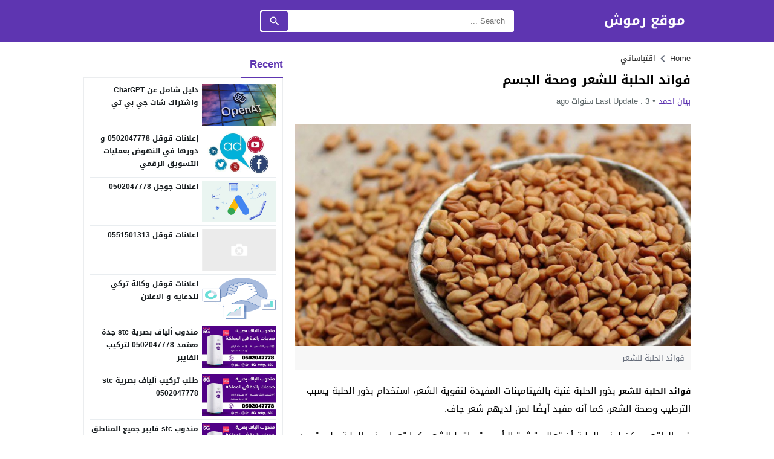

--- FILE ---
content_type: text/html; charset=UTF-8
request_url: https://rmooosh.net/%D9%81%D9%88%D8%A7%D8%A6%D8%AF-%D8%A7%D9%84%D8%AD%D9%84%D8%A8%D8%A9-%D9%84%D9%84%D8%B4%D8%B9%D8%B1-%D9%88%D8%B5%D8%AD%D8%A9-%D8%A7%D9%84%D8%AC%D8%B3%D9%85/
body_size: 71853
content:
<!DOCTYPE html>
<html dir="rtl" lang="ar" prefix="og: https://ogp.me/ns#" class="w986">
<head><meta charset="UTF-8"><script type="22860d37b5e528a737c9d965-text/javascript">if(navigator.userAgent.match(/MSIE|Internet Explorer/i)||navigator.userAgent.match(/Trident\/7\..*?rv:11/i)){var href=document.location.href;if(!href.match(/[?&]nowprocket/)){if(href.indexOf("?")==-1){if(href.indexOf("#")==-1){document.location.href=href+"?nowprocket=1"}else{document.location.href=href.replace("#","?nowprocket=1#")}}else{if(href.indexOf("#")==-1){document.location.href=href+"&nowprocket=1"}else{document.location.href=href.replace("#","&nowprocket=1#")}}}}</script><script type="22860d37b5e528a737c9d965-text/javascript">class RocketLazyLoadScripts{constructor(){this.triggerEvents=["keydown","mousedown","mousemove","touchmove","touchstart","touchend","wheel"],this.userEventHandler=this._triggerListener.bind(this),this.touchStartHandler=this._onTouchStart.bind(this),this.touchMoveHandler=this._onTouchMove.bind(this),this.touchEndHandler=this._onTouchEnd.bind(this),this.clickHandler=this._onClick.bind(this),this.interceptedClicks=[],window.addEventListener("pageshow",(e=>{this.persisted=e.persisted})),window.addEventListener("DOMContentLoaded",(()=>{this._preconnect3rdParties()})),this.delayedScripts={normal:[],async:[],defer:[]},this.allJQueries=[]}_addUserInteractionListener(e){document.hidden?e._triggerListener():(this.triggerEvents.forEach((t=>window.addEventListener(t,e.userEventHandler,{passive:!0}))),window.addEventListener("touchstart",e.touchStartHandler,{passive:!0}),window.addEventListener("mousedown",e.touchStartHandler),document.addEventListener("visibilitychange",e.userEventHandler))}_removeUserInteractionListener(){this.triggerEvents.forEach((e=>window.removeEventListener(e,this.userEventHandler,{passive:!0}))),document.removeEventListener("visibilitychange",this.userEventHandler)}_onTouchStart(e){"HTML"!==e.target.tagName&&(window.addEventListener("touchend",this.touchEndHandler),window.addEventListener("mouseup",this.touchEndHandler),window.addEventListener("touchmove",this.touchMoveHandler,{passive:!0}),window.addEventListener("mousemove",this.touchMoveHandler),e.target.addEventListener("click",this.clickHandler),this._renameDOMAttribute(e.target,"onclick","rocket-onclick"))}_onTouchMove(e){window.removeEventListener("touchend",this.touchEndHandler),window.removeEventListener("mouseup",this.touchEndHandler),window.removeEventListener("touchmove",this.touchMoveHandler,{passive:!0}),window.removeEventListener("mousemove",this.touchMoveHandler),e.target.removeEventListener("click",this.clickHandler),this._renameDOMAttribute(e.target,"rocket-onclick","onclick")}_onTouchEnd(e){window.removeEventListener("touchend",this.touchEndHandler),window.removeEventListener("mouseup",this.touchEndHandler),window.removeEventListener("touchmove",this.touchMoveHandler,{passive:!0}),window.removeEventListener("mousemove",this.touchMoveHandler)}_onClick(e){e.target.removeEventListener("click",this.clickHandler),this._renameDOMAttribute(e.target,"rocket-onclick","onclick"),this.interceptedClicks.push(e),e.preventDefault(),e.stopPropagation(),e.stopImmediatePropagation()}_replayClicks(){window.removeEventListener("touchstart",this.touchStartHandler,{passive:!0}),window.removeEventListener("mousedown",this.touchStartHandler),this.interceptedClicks.forEach((e=>{e.target.dispatchEvent(new MouseEvent("click",{view:e.view,bubbles:!0,cancelable:!0}))}))}_renameDOMAttribute(e,t,n){e.hasAttribute&&e.hasAttribute(t)&&(event.target.setAttribute(n,event.target.getAttribute(t)),event.target.removeAttribute(t))}_triggerListener(){this._removeUserInteractionListener(this),"loading"===document.readyState?document.addEventListener("DOMContentLoaded",this._loadEverythingNow.bind(this)):this._loadEverythingNow()}_preconnect3rdParties(){let e=[];document.querySelectorAll("script[type=rocketlazyloadscript]").forEach((t=>{if(t.hasAttribute("src")){const n=new URL(t.src).origin;n!==location.origin&&e.push({src:n,crossOrigin:t.crossOrigin||"module"===t.getAttribute("data-rocket-type")})}})),e=[...new Map(e.map((e=>[JSON.stringify(e),e]))).values()],this._batchInjectResourceHints(e,"preconnect")}async _loadEverythingNow(){this.lastBreath=Date.now(),this._delayEventListeners(),this._delayJQueryReady(this),this._handleDocumentWrite(),this._registerAllDelayedScripts(),this._preloadAllScripts(),await this._loadScriptsFromList(this.delayedScripts.normal),await this._loadScriptsFromList(this.delayedScripts.defer),await this._loadScriptsFromList(this.delayedScripts.async);try{await this._triggerDOMContentLoaded(),await this._triggerWindowLoad()}catch(e){}window.dispatchEvent(new Event("rocket-allScriptsLoaded")),this._replayClicks()}_registerAllDelayedScripts(){document.querySelectorAll("script[type=rocketlazyloadscript]").forEach((e=>{e.hasAttribute("src")?e.hasAttribute("async")&&!1!==e.async?this.delayedScripts.async.push(e):e.hasAttribute("defer")&&!1!==e.defer||"module"===e.getAttribute("data-rocket-type")?this.delayedScripts.defer.push(e):this.delayedScripts.normal.push(e):this.delayedScripts.normal.push(e)}))}async _transformScript(e){return await this._littleBreath(),new Promise((t=>{const n=document.createElement("script");[...e.attributes].forEach((e=>{let t=e.nodeName;"type"!==t&&("data-rocket-type"===t&&(t="type"),n.setAttribute(t,e.nodeValue))})),e.hasAttribute("src")?(n.addEventListener("load",t),n.addEventListener("error",t)):(n.text=e.text,t());try{e.parentNode.replaceChild(n,e)}catch(e){t()}}))}async _loadScriptsFromList(e){const t=e.shift();return t?(await this._transformScript(t),this._loadScriptsFromList(e)):Promise.resolve()}_preloadAllScripts(){this._batchInjectResourceHints([...this.delayedScripts.normal,...this.delayedScripts.defer,...this.delayedScripts.async],"preload")}_batchInjectResourceHints(e,t){var n=document.createDocumentFragment();e.forEach((e=>{if(e.src){const i=document.createElement("link");i.href=e.src,i.rel=t,"preconnect"!==t&&(i.as="script"),e.getAttribute&&"module"===e.getAttribute("data-rocket-type")&&(i.crossOrigin=!0),e.crossOrigin&&(i.crossOrigin=e.crossOrigin),n.appendChild(i)}})),document.head.appendChild(n)}_delayEventListeners(){let e={};function t(t,n){!function(t){function n(n){return e[t].eventsToRewrite.indexOf(n)>=0?"rocket-"+n:n}e[t]||(e[t]={originalFunctions:{add:t.addEventListener,remove:t.removeEventListener},eventsToRewrite:[]},t.addEventListener=function(){arguments[0]=n(arguments[0]),e[t].originalFunctions.add.apply(t,arguments)},t.removeEventListener=function(){arguments[0]=n(arguments[0]),e[t].originalFunctions.remove.apply(t,arguments)})}(t),e[t].eventsToRewrite.push(n)}function n(e,t){let n=e[t];Object.defineProperty(e,t,{get:()=>n||function(){},set(i){e["rocket"+t]=n=i}})}t(document,"DOMContentLoaded"),t(window,"DOMContentLoaded"),t(window,"load"),t(window,"pageshow"),t(document,"readystatechange"),n(document,"onreadystatechange"),n(window,"onload"),n(window,"onpageshow")}_delayJQueryReady(e){let t=window.jQuery;Object.defineProperty(window,"jQuery",{get:()=>t,set(n){if(n&&n.fn&&!e.allJQueries.includes(n)){n.fn.ready=n.fn.init.prototype.ready=function(t){e.domReadyFired?t.bind(document)(n):document.addEventListener("rocket-DOMContentLoaded",(()=>t.bind(document)(n)))};const t=n.fn.on;n.fn.on=n.fn.init.prototype.on=function(){if(this[0]===window){function e(e){return e.split(" ").map((e=>"load"===e||0===e.indexOf("load.")?"rocket-jquery-load":e)).join(" ")}"string"==typeof arguments[0]||arguments[0]instanceof String?arguments[0]=e(arguments[0]):"object"==typeof arguments[0]&&Object.keys(arguments[0]).forEach((t=>{delete Object.assign(arguments[0],{[e(t)]:arguments[0][t]})[t]}))}return t.apply(this,arguments),this},e.allJQueries.push(n)}t=n}})}async _triggerDOMContentLoaded(){this.domReadyFired=!0,await this._littleBreath(),document.dispatchEvent(new Event("rocket-DOMContentLoaded")),await this._littleBreath(),window.dispatchEvent(new Event("rocket-DOMContentLoaded")),await this._littleBreath(),document.dispatchEvent(new Event("rocket-readystatechange")),await this._littleBreath(),document.rocketonreadystatechange&&document.rocketonreadystatechange()}async _triggerWindowLoad(){await this._littleBreath(),window.dispatchEvent(new Event("rocket-load")),await this._littleBreath(),window.rocketonload&&window.rocketonload(),await this._littleBreath(),this.allJQueries.forEach((e=>e(window).trigger("rocket-jquery-load"))),await this._littleBreath();const e=new Event("rocket-pageshow");e.persisted=this.persisted,window.dispatchEvent(e),await this._littleBreath(),window.rocketonpageshow&&window.rocketonpageshow({persisted:this.persisted})}_handleDocumentWrite(){const e=new Map;document.write=document.writeln=function(t){const n=document.currentScript,i=document.createRange(),r=n.parentElement;let o=e.get(n);void 0===o&&(o=n.nextSibling,e.set(n,o));const s=document.createDocumentFragment();i.setStart(s,0),s.appendChild(i.createContextualFragment(t)),r.insertBefore(s,o)}}async _littleBreath(){Date.now()-this.lastBreath>45&&(await this._requestAnimFrame(),this.lastBreath=Date.now())}async _requestAnimFrame(){return document.hidden?new Promise((e=>setTimeout(e))):new Promise((e=>requestAnimationFrame(e)))}static run(){const e=new RocketLazyLoadScripts;e._addUserInteractionListener(e)}}RocketLazyLoadScripts.run();</script>

<meta name="viewport" content="width=device-width,initial-scale=1,shrink-to-fit=no"> 
<meta name="Content-Type" content="text/html; charset=utf-8"> 
<meta http-equiv="X-UA-Compatible" content="IE=edge"> 
<link type="image/x-icon" href="https://rmooosh.net/wp-content/uploads/2022/10/R_logo.svg_.png" rel="shortcut icon"> 
<link rel='preconnect' href='https://cdn.jsdelivr.net/' crossorigin='anonymous'>
<link rel='preconnect' href='https://fonts.gstatic.com/' crossorigin='anonymous'>
<link rel='preconnect' href='https://adservice.google.com/' crossorigin='anonymous'>
<link rel='preconnect' href='https://googleads.g.doubleclick.net/' crossorigin='anonymous'>
<link rel='preconnect' href='https://www.googletagservices.com/' crossorigin='anonymous'>
<link rel='preconnect' href='https://tpc.googlesyndication.com/' crossorigin='anonymous'>

<!-- تحسين محرك البحث بواسطة رانك ماث - https://rankmath.com/ -->
<title>فوائد الحلبة للشعر وصحة الجسم موقع رموش</title>
<meta name="description" content="فوائد الحلبة للشعر بذور الحلبة غنية بالفيتامينات المفيدة لتقوية الشعر، استخدام بذور الحلبة يسبب الترطيب وصحة الشعر، كما أنه مفيد أيضًا لمن لديهم شعر جاف."/>
<meta name="robots" content="follow, index, max-snippet:-1, max-video-preview:-1, max-image-preview:large"/>
<link rel="canonical" href="https://rmooosh.net/%d9%81%d9%88%d8%a7%d8%a6%d8%af-%d8%a7%d9%84%d8%ad%d9%84%d8%a8%d8%a9-%d9%84%d9%84%d8%b4%d8%b9%d8%b1-%d9%88%d8%b5%d8%ad%d8%a9-%d8%a7%d9%84%d8%ac%d8%b3%d9%85/">
<meta property="og:locale" content="ar_AR">
<meta property="og:type" content="article">
<meta property="og:title" content="فوائد الحلبة للشعر وصحة الجسم موقع رموش">
<meta property="og:description" content="فوائد الحلبة للشعر بذور الحلبة غنية بالفيتامينات المفيدة لتقوية الشعر، استخدام بذور الحلبة يسبب الترطيب وصحة الشعر، كما أنه مفيد أيضًا لمن لديهم شعر جاف.">
<meta property="og:url" content="https://rmooosh.net/%d9%81%d9%88%d8%a7%d8%a6%d8%af-%d8%a7%d9%84%d8%ad%d9%84%d8%a8%d8%a9-%d9%84%d9%84%d8%b4%d8%b9%d8%b1-%d9%88%d8%b5%d8%ad%d8%a9-%d8%a7%d9%84%d8%ac%d8%b3%d9%85/">
<meta property="og:site_name" content="موقع رموش">
<meta property="article:publisher" content="https://www.facebook.com/profile.php?id=100086319228870">
<meta property="article:tag" content="فوائد الحلبة">
<meta property="article:tag" content="فوائد الحلبة للشعر">
<meta property="article:section" content="اقتباساتي">
<meta property="og:updated_time" content="2022-08-08T19:48:45+03:00">
<meta property="og:image" content="https://rmooosh.net/wp-content/uploads/2022/04/فوائد-الحلبة-للشعر.jpg">
<meta property="og:image:secure_url" content="https://rmooosh.net/wp-content/uploads/2022/04/فوائد-الحلبة-للشعر.jpg">
<meta property="og:image:width" content="1280">
<meta property="og:image:height" content="720">
<meta property="og:image:alt" content="فوائد الحلبة للشعر">
<meta property="og:image:type" content="image/jpeg">
<meta property="article:published_time" content="2022-08-08T19:48:38+03:00">
<meta property="article:modified_time" content="2022-08-08T19:48:45+03:00">
<meta name="twitter:card" content="summary_large_image">
<meta name="twitter:title" content="فوائد الحلبة للشعر وصحة الجسم موقع رموش">
<meta name="twitter:description" content="فوائد الحلبة للشعر بذور الحلبة غنية بالفيتامينات المفيدة لتقوية الشعر، استخدام بذور الحلبة يسبب الترطيب وصحة الشعر، كما أنه مفيد أيضًا لمن لديهم شعر جاف.">
<meta name="twitter:site" content="@qrmoooshq">
<meta name="twitter:creator" content="@qrmoooshq">
<meta name="twitter:image" content="https://rmooosh.net/wp-content/uploads/2022/04/فوائد-الحلبة-للشعر.jpg">
<meta name="twitter:label1" content="كُتب بواسطة">
<meta name="twitter:data1" content="بيان احمد">
<meta name="twitter:label2" content="مدة القراءة">
<meta name="twitter:data2" content="3 دقائق">
<script type="application/ld+json" class="rank-math-schema">{"@context":"https://schema.org","@graph":[{"@type":["Person","Organization"],"@id":"https://rmooosh.net/#person","name":"\u0631\u0628\u0649 \u0627\u062d\u0645\u062f","sameAs":["https://www.facebook.com/profile.php?id=100086319228870","https://twitter.com/qrmoooshq"]},{"@type":"WebSite","@id":"https://rmooosh.net/#website","url":"https://rmooosh.net","name":"\u0645\u0648\u0642\u0639 \u0631\u0645\u0648\u0634","publisher":{"@id":"https://rmooosh.net/#person"},"inLanguage":"ar"},{"@type":"ImageObject","@id":"https://rmooosh.net/wp-content/uploads/2022/04/\u0641\u0648\u0627\u0626\u062f-\u0627\u0644\u062d\u0644\u0628\u0629-\u0644\u0644\u0634\u0639\u0631.jpg","url":"https://rmooosh.net/wp-content/uploads/2022/04/\u0641\u0648\u0627\u0626\u062f-\u0627\u0644\u062d\u0644\u0628\u0629-\u0644\u0644\u0634\u0639\u0631.jpg","width":"1280","height":"720","caption":"\u0641\u0648\u0627\u0626\u062f \u0627\u0644\u062d\u0644\u0628\u0629 \u0644\u0644\u0634\u0639\u0631","inLanguage":"ar"},{"@type":"BreadcrumbList","@id":"https://rmooosh.net/%d9%81%d9%88%d8%a7%d8%a6%d8%af-%d8%a7%d9%84%d8%ad%d9%84%d8%a8%d8%a9-%d9%84%d9%84%d8%b4%d8%b9%d8%b1-%d9%88%d8%b5%d8%ad%d8%a9-%d8%a7%d9%84%d8%ac%d8%b3%d9%85/#breadcrumb","itemListElement":[{"@type":"ListItem","position":"1","item":{"@id":"https://rmooosh.net","name":"Home"}},{"@type":"ListItem","position":"2","item":{"@id":"https://rmooosh.net/quotes/","name":"\u0627\u0642\u062a\u0628\u0627\u0633\u0627\u062a\u064a"}},{"@type":"ListItem","position":"3","item":{"@id":"https://rmooosh.net/%d9%81%d9%88%d8%a7%d8%a6%d8%af-%d8%a7%d9%84%d8%ad%d9%84%d8%a8%d8%a9-%d9%84%d9%84%d8%b4%d8%b9%d8%b1-%d9%88%d8%b5%d8%ad%d8%a9-%d8%a7%d9%84%d8%ac%d8%b3%d9%85/","name":"\u0641\u0648\u0627\u0626\u062f \u0627\u0644\u062d\u0644\u0628\u0629 \u0644\u0644\u0634\u0639\u0631 \u0648\u0635\u062d\u0629 \u0627\u0644\u062c\u0633\u0645"}}]},{"@type":"WebPage","@id":"https://rmooosh.net/%d9%81%d9%88%d8%a7%d8%a6%d8%af-%d8%a7%d9%84%d8%ad%d9%84%d8%a8%d8%a9-%d9%84%d9%84%d8%b4%d8%b9%d8%b1-%d9%88%d8%b5%d8%ad%d8%a9-%d8%a7%d9%84%d8%ac%d8%b3%d9%85/#webpage","url":"https://rmooosh.net/%d9%81%d9%88%d8%a7%d8%a6%d8%af-%d8%a7%d9%84%d8%ad%d9%84%d8%a8%d8%a9-%d9%84%d9%84%d8%b4%d8%b9%d8%b1-%d9%88%d8%b5%d8%ad%d8%a9-%d8%a7%d9%84%d8%ac%d8%b3%d9%85/","name":"\u0641\u0648\u0627\u0626\u062f \u0627\u0644\u062d\u0644\u0628\u0629 \u0644\u0644\u0634\u0639\u0631 \u0648\u0635\u062d\u0629 \u0627\u0644\u062c\u0633\u0645 \u0645\u0648\u0642\u0639 \u0631\u0645\u0648\u0634","datePublished":"2022-08-08T19:48:38+03:00","dateModified":"2022-08-08T19:48:45+03:00","isPartOf":{"@id":"https://rmooosh.net/#website"},"primaryImageOfPage":{"@id":"https://rmooosh.net/wp-content/uploads/2022/04/\u0641\u0648\u0627\u0626\u062f-\u0627\u0644\u062d\u0644\u0628\u0629-\u0644\u0644\u0634\u0639\u0631.jpg"},"inLanguage":"ar","breadcrumb":{"@id":"https://rmooosh.net/%d9%81%d9%88%d8%a7%d8%a6%d8%af-%d8%a7%d9%84%d8%ad%d9%84%d8%a8%d8%a9-%d9%84%d9%84%d8%b4%d8%b9%d8%b1-%d9%88%d8%b5%d8%ad%d8%a9-%d8%a7%d9%84%d8%ac%d8%b3%d9%85/#breadcrumb"}},{"@type":"Person","@id":"https://rmooosh.net/author/byan/","name":"\u0628\u064a\u0627\u0646 \u0627\u062d\u0645\u062f","url":"https://rmooosh.net/author/byan/","image":{"@type":"ImageObject","@id":"https://secure.gravatar.com/avatar/6768ec7fa189303d67944fbd680464b77867c6bf8a237b2321047cfdb2c34999?s=96&amp;d=mm&amp;r=g","url":"https://secure.gravatar.com/avatar/6768ec7fa189303d67944fbd680464b77867c6bf8a237b2321047cfdb2c34999?s=96&amp;d=mm&amp;r=g","caption":"\u0628\u064a\u0627\u0646 \u0627\u062d\u0645\u062f","inLanguage":"ar"}},{"@type":"BlogPosting","headline":"\u0641\u0648\u0627\u0626\u062f \u0627\u0644\u062d\u0644\u0628\u0629 \u0644\u0644\u0634\u0639\u0631 \u0648\u0635\u062d\u0629 \u0627\u0644\u062c\u0633\u0645 \u0645\u0648\u0642\u0639 \u0631\u0645\u0648\u0634","keywords":"\u0641\u0648\u0627\u0626\u062f \u0627\u0644\u062d\u0644\u0628\u0629 \u0644\u0644\u0634\u0639\u0631,\u0639\u0635\u064a\u0631 \u0627\u0644\u062d\u0644\u0628\u0629 \u0644\u0646\u0645\u0648 \u0627\u0644\u0634\u0639\u0631,\u0641\u0648\u0627\u0626\u062f \u0627\u0644\u062d\u0644\u0628\u0629 \u0644\u0644\u0634\u0639\u0631 \u0641\u064a \u0627\u0644\u0637\u0628 \u0627\u0644\u062a\u0642\u0644\u064a\u062f\u064a","datePublished":"2022-08-08T19:48:38+03:00","dateModified":"2022-08-08T19:48:45+03:00","articleSection":"\u0627\u0642\u062a\u0628\u0627\u0633\u0627\u062a\u064a","author":{"@id":"https://rmooosh.net/author/byan/","name":"\u0628\u064a\u0627\u0646 \u0627\u062d\u0645\u062f"},"publisher":{"@id":"https://rmooosh.net/#person"},"description":"\u0641\u0648\u0627\u0626\u062f \u0627\u0644\u062d\u0644\u0628\u0629 \u0644\u0644\u0634\u0639\u0631 \u0628\u0630\u0648\u0631 \u0627\u0644\u062d\u0644\u0628\u0629 \u063a\u0646\u064a\u0629 \u0628\u0627\u0644\u0641\u064a\u062a\u0627\u0645\u064a\u0646\u0627\u062a \u0627\u0644\u0645\u0641\u064a\u062f\u0629 \u0644\u062a\u0642\u0648\u064a\u0629 \u0627\u0644\u0634\u0639\u0631\u060c \u0627\u0633\u062a\u062e\u062f\u0627\u0645 \u0628\u0630\u0648\u0631 \u0627\u0644\u062d\u0644\u0628\u0629 \u064a\u0633\u0628\u0628 \u0627\u0644\u062a\u0631\u0637\u064a\u0628 \u0648\u0635\u062d\u0629 \u0627\u0644\u0634\u0639\u0631\u060c \u0643\u0645\u0627 \u0623\u0646\u0647 \u0645\u0641\u064a\u062f \u0623\u064a\u0636\u064b\u0627 \u0644\u0645\u0646 \u0644\u062f\u064a\u0647\u0645 \u0634\u0639\u0631 \u062c\u0627\u0641.","name":"\u0641\u0648\u0627\u0626\u062f \u0627\u0644\u062d\u0644\u0628\u0629 \u0644\u0644\u0634\u0639\u0631 \u0648\u0635\u062d\u0629 \u0627\u0644\u062c\u0633\u0645 \u0645\u0648\u0642\u0639 \u0631\u0645\u0648\u0634","@id":"https://rmooosh.net/%d9%81%d9%88%d8%a7%d8%a6%d8%af-%d8%a7%d9%84%d8%ad%d9%84%d8%a8%d8%a9-%d9%84%d9%84%d8%b4%d8%b9%d8%b1-%d9%88%d8%b5%d8%ad%d8%a9-%d8%a7%d9%84%d8%ac%d8%b3%d9%85/#richSnippet","isPartOf":{"@id":"https://rmooosh.net/%d9%81%d9%88%d8%a7%d8%a6%d8%af-%d8%a7%d9%84%d8%ad%d9%84%d8%a8%d8%a9-%d9%84%d9%84%d8%b4%d8%b9%d8%b1-%d9%88%d8%b5%d8%ad%d8%a9-%d8%a7%d9%84%d8%ac%d8%b3%d9%85/#webpage"},"image":{"@id":"https://rmooosh.net/wp-content/uploads/2022/04/\u0641\u0648\u0627\u0626\u062f-\u0627\u0644\u062d\u0644\u0628\u0629-\u0644\u0644\u0634\u0639\u0631.jpg"},"inLanguage":"ar","mainEntityOfPage":{"@id":"https://rmooosh.net/%d9%81%d9%88%d8%a7%d8%a6%d8%af-%d8%a7%d9%84%d8%ad%d9%84%d8%a8%d8%a9-%d9%84%d9%84%d8%b4%d8%b9%d8%b1-%d9%88%d8%b5%d8%ad%d8%a9-%d8%a7%d9%84%d8%ac%d8%b3%d9%85/#webpage"}}]}</script>
<!-- /إضافة تحسين محركات البحث لووردبريس Rank Math -->

<link rel="preload" as="font" href="https://cdn.jsdelivr.net/npm/mw-fonts@0.0.2/droidarabickufi/DroidKufi-Regular.woff2" type="font/woff2" crossorigin="anonymous">
<link rel="preload" as="font" href="https://cdn.jsdelivr.net/npm/mw-fonts@0.0.2/droidarabickufi/DroidKufi-Bold.woff2" type="font/woff2" crossorigin="anonymous">
	<style>
	@font-face {
	  font-family: 'Droid Arabic Kufi';
	  font-style: normal;
	  font-weight: 400;
	  font-display:swap;
	  src: url(https://cdn.jsdelivr.net/npm/mw-fonts@0.0.2/droidarabickufi/DroidKufi-Regular.eot);
	  src: url(https://cdn.jsdelivr.net/npm/mw-fonts@0.0.2/droidarabickufi/DroidKufi-Regular.eot?#iefix) format('embedded-opentype'),
		   url(https://cdn.jsdelivr.net/npm/mw-fonts@0.0.2/droidarabickufi/DroidKufi-Regular.woff2) format('woff2'),
		   url(https://cdn.jsdelivr.net/npm/mw-fonts@0.0.2/droidarabickufi/DroidKufi-Regular.woff) format('woff'),
		   url(https://cdn.jsdelivr.net/npm/mw-fonts@0.0.2/droidarabickufi/DroidKufi-Regular.ttf) format('truetype');
	}
	@font-face {
	  font-family: 'Droid Arabic Kufi';
	  font-style: normal;
	  font-weight: 700;
	  font-display:swap;
	  src: url(https://cdn.jsdelivr.net/npm/mw-fonts@0.0.2/droidarabickufi/DroidKufi-Bold.eot);
	  src: url(https://cdn.jsdelivr.net/npm/mw-fonts@0.0.2/droidarabickufi/DroidKufi-Bold.eot?#iefix) format('embedded-opentype'),
		   url(https://cdn.jsdelivr.net/npm/mw-fonts@0.0.2/droidarabickufi/DroidKufi-Bold.woff2) format('woff2'),
		   url(https://cdn.jsdelivr.net/npm/mw-fonts@0.0.2/droidarabickufi/DroidKufi-Bold.woff) format('woff'),
		   url(https://cdn.jsdelivr.net/npm/mw-fonts@0.0.2/droidarabickufi/DroidKufi-Bold.ttf) format('truetype');
	}
	</style>
			<!-- This site uses the Google Analytics by MonsterInsights plugin v9.11.1 - Using Analytics tracking - https://www.monsterinsights.com/ -->
		<!-- Note: MonsterInsights is not currently configured on this site. The site owner needs to authenticate with Google Analytics in the MonsterInsights settings panel. -->
					<!-- No tracking code set -->
				<!-- / Google Analytics by MonsterInsights -->
		<style id='wp-img-auto-sizes-contain-inline-css'>
img:is([sizes=auto i],[sizes^="auto," i]){contain-intrinsic-size:3000px 1500px}
/*# sourceURL=wp-img-auto-sizes-contain-inline-css */
</style>
<style id='classic-theme-styles-inline-css'>
/*! This file is auto-generated */
.wp-block-button__link{color:#fff;background-color:#32373c;border-radius:9999px;box-shadow:none;text-decoration:none;padding:calc(.667em + 2px) calc(1.333em + 2px);font-size:1.125em}.wp-block-file__button{background:#32373c;color:#fff;text-decoration:none}
/*# sourceURL=/wp-includes/css/classic-themes.min.css */
</style>
<style> 
/*
Theme Name: LightMag
Theme URI: https://store.mwordpress.net/item/lightmag-responsive-wordpress-news-magazine-theme/
Author URI: https://www.mwordpress.net
Description: Premium News/Magazine Wordpress theme by Mouad Achemli.
Author: Mouad Achemli
Version: 7.0.4
License: license purchased
License URI: https://store.mwordpress.net/license-details/
Tags:news,microformats,one-column,two-columns,three-columns,right-sidebar,left-sidebar,block-patterns,block-styles,custom-background,custom-colors,custom-logo,translation-ready,rtl-language-support,featured-images,footer-widgets,theme-options
Text Domain: lightmag
*/
main{display:block}h1{font-size:2em;margin:.67em 0}hr{box-sizing:content-box;height:0;overflow:visible;clear:both;margin:20px 0;border:0;border-top:1px solid #ddd;width:100%}abbr[title]{border-bottom:0;text-decoration:underline;text-decoration:underline dotted}b,strong{font-weight:bolder}code,kbd,samp{font-family:monospace,monospace;font-size:1em}small{font-size:80%}sub,sup{font-size:75%;line-height:0;position:relative;vertical-align:baseline}sub{bottom:-.25em}sup{top:-.5em}img{border-style:none}button,input,optgroup,select,textarea{font-family:inherit;font-size:100%;line-height:1.15;margin:0}button,input{overflow:visible}button,select{text-transform:none}button,[type="button"],[type="reset"],[type="submit"]{-webkit-appearance:button}button::-moz-focus-inner,[type="button"]::-moz-focus-inner,[type="reset"]::-moz-focus-inner,[type="submit"]::-moz-focus-inner{border-style:none;padding:0}button:-moz-focusring,[type="button"]:-moz-focusring,[type="reset"]:-moz-focusring,[type="submit"]:-moz-focusring{outline:1px dotted ButtonText}fieldset{padding:0;margin:0;border:0;min-width:0}legend{box-sizing:border-box;color:inherit;display:block;width:100%;max-width:100%;padding:0;white-space:normal;margin-bottom:20px;font-size:21px;line-height:inherit;color:#161B1E;border:0;border-bottom:1px solid #e5e5e5}progress{vertical-align:baseline}textarea{overflow:auto}[type="checkbox"],[type="radio"]{box-sizing:border-box;padding:0}[type="number"]::-webkit-inner-spin-button,[type="number"]::-webkit-outer-spin-button{height:auto}[type="search"]{-webkit-appearance:textfield;outline-offset:-2px}[type="search"]::-webkit-search-decoration{-webkit-appearance:none}::-webkit-file-upload-button{-webkit-appearance:button;font:inherit}details{display:block}summary{display:list-item}template{display:none}[hidden]{display:none}table{border-collapse:collapse;border-spacing:0;background-color:transparent}th{text-align:left}label{display:inline-block;max-width:100%;margin-bottom:5px;font-weight:700}input[type="search"]{-webkit-box-sizing:border-box;-moz-box-sizing:border-box;box-sizing:border-box}input[type="radio"],input[type="checkbox"]{margin:4px 0 0;line-height:normal}input[type="file"]{display:block}input[type="range"]{display:block;width:100%}select[multiple],select[size]{height:auto}input[type="file"]:focus,input[type="radio"]:focus,input[type="checkbox"]:focus{outline:thin dotted;outline:5px auto -webkit-focus-ring-color;outline-offset:-2px}output{display:block;padding-top:7px;font-size:14px;line-height:1.42857143;color:#555}.rtl th{text-align:right}.center-block{display:block;margin-left:auto;margin-right:auto}.pull-right{float:right!important}.pull-left{float:left!important}.hide{display:none!important}.show{display:block!important}.invisible{visibility:hidden}.text-hide{color:transparent;text-shadow:none;background-color:transparent;border:0}.hidden{display:none!important;visibility:hidden!important}.affix{position:fixed;-webkit-transform:translate3d(0,0,0);transform:translate3d(0,0,0)}.sr-only{position:absolute;width:1px;height:1px;margin:-1px;padding:0;overflow:hidden;clip:rect(0,0,0,0);border:0}.sr-only-focusable:active,.sr-only-focusable:focus{position:static;width:auto;height:auto;margin:0;overflow:visible;clip:auto}
/* 
 * Theme CSS 
 *
*/
html{-webkit-box-sizing:border-box;-moz-box-sizing:border-box;box-sizing:border-box;overflow-x:hidden}
*,*:before,*:after{-webkit-box-sizing:inherit;-moz-box-sizing:inherit;box-sizing:inherit}
*{border:0 none;margin:0;padding:0;outline:medium none}
body{margin:0!important;padding:0!important;}
a{text-decoration:none}
a:focus{outline:none}
a,div,svg {-webkit-tap-highlight-color:transparent}
figure{margin:0;padding:0}
p{word-break:break-word;word-wrap:break-word}
svg {vertical-align:middle}
#header,#footer{position:relative;padding:0}
#fb-root{display:none}
.meta-hidden{display:none}
.form-control{padding:10px 15px !important}
.mm-remove{
	-webkit-transform:translateX(-100%);
	-moz-transform: translateX(-100%);
	-ms-transform: translateX(-100%);
	-o-transform: translateX(-100%);
	transform: translateX(-100%);
}
.rtl .mm-remove{
	-webkit-transform:translateX(100%);
	-moz-transform: translateX(100%);
	-ms-transform: translateX(100%);
	-o-transform: translateX(100%);
	transform: translateX(100%);
}
/* 
 * Clearfix and Container
 *
*/
.row:before,
.row:after,
.row:after,
.container:before,
.container:after{content:'.';display:block;font-size:0;height:0;line-height:0;overflow:hidden;visibility:hidden;width:0}
.container:after{clear:both}
.clearfix:before,
.clearfix:after {display:table;content:" "}
.clearfix:after {clear:both}
.clear{clear:both;display:block;height:0;overflow:hidden;visibility:hidden;width:0}
/* 
 * Container
 *
*/
.container{
	padding-left:10px;
	padding-right:10px;
	margin:0 auto;
}
.container-white{
	background-color:#fff
}
.dark .container-white {
    background-color:#161B1E;
	color:#fff;
}

.container-trans .container-white{
	background-color:transparent
}
.container-trans.dark .container-white {
    background-color:transparent;
}

.w1170 .container{
	width:1190px
}
.w986 .container{
	width:1024px
}
@media only screen and (max-width:1219px){
	.container{
		width:1006px!important
	}
}
@media only screen and (max-width:986px) and (min-width:768px){
	.container{
		width:91%!important
	}
}
@media only screen and (max-width:767px) and (min-width:560px){
	.container{
		width:96%!important
	}
}
@media only screen and (max-width:559px){
	.container{
		width:100%!important;
	}
}

/*
 * Main Div
*/
#main{
	position:relative;
	z-index:0;
	width:100%;
	padding:15px 0 20px
}
.main-sub{
	position:relative;
	z-index:0;
	width:100%
}
.main-grid-css {
	display:flex;
	flex-direction:row;
	-webkit-box-orient:horizontal;
	-webkit-box-direction:normal;
	-webkit-flex-direction:row;
	-ms-flex-direction:row;
}
.w986 #main.main-grid-css,
.w986 .main-sub.main-grid-css{
	max-width:1004px
}
.main-block-css,
.single-full .main-grid-css,
.recent-full-width .main-grid-css,
.page-template-cse-fw  .main-grid-css,
.page-template-archive  .main-grid-css,
.page-template-full .main-grid-css,
.page-template-full-2  .main-grid-css,
.category-fullwidth .main-grid-css {
	display:block;
}
@media only screen and (max-width:986px){
	.main-grid-css,
	.main-block-css,
	.single-full .main-grid-css,
	.page-template-cse-fw  .main-grid-css,
	.page-template-archive  .main-grid-css,
	.page-template-full .main-grid-css,
	.page-template-full-2  .main-grid-css,
	.category-fullwidth .main-grid-css{
		display:block
	}
}
/*
 * Sidebar & Content
 *
*/
#content,
.sidebar {
	position:relative;
	z-index:0;
	vertical-align:top
}
#content {
	-webkit-box-ordinal-group: 2;
	-webkit-order: 1;
	-ms-flex-order: 1;
	order: 1;
	margin:0
}
.sidebar {
	-webkit-box-ordinal-group: 3;
	-webkit-order: 2;
	-ms-flex-order: 2;
	order: 2;
	margin:0 0 0 20px
}
.rtl #content {
	margin:0
}
.rtl .sidebar {
	margin:0 20px 0 0
}
@media only screen and (max-width:986px){
	#content,.sidebar {
		margin:0 0 10px;
		display:block
	}
	.rtl #content,.rtl .sidebar {
		margin:0 0 10px
	}
}
/*
 * Full-width Content
 *
*/
.recent-full-width #content,
.category-fullwidth #content,
.rtl.recent-full-width #content,
.rtl.category-fullwidth #content{
	width:100%!important;
	margin:0 0 10px
}
.w1170 .single-full #content,
.w1170 .page-template-cse-fw  #content,
.w1170 .page-template-archive  #content,
.w1170 .page-template-full  #content,
.w1170 .page-template-full-2  #content,
.w1170.rtl.single-full #content,
.w1170.rtl.page-template-cse-fw  #content,
.w1170.rtl.page-template-archive  #content,
.w1170.rtl.page-template-full  #content,
.w1170.rtl.page-template-full-2  #content{
	width:100%!important;
	margin:0 auto 10px
}
.w986 .single-full #content,
.w986 .page-template-cse-fw  #content,
.w986 .page-template-archive  #content,
.w986 .page-template-full  #content,
.w986 .page-template-full-2  #content,
.w986 .rtl.single-full #content,
.w986 .rtl.page-template-cse-fw  #content,
.w986 .rtl.page-template-archive  #content,
.w986 .rtl.page-template-full  #content,
.w986 .rtl.page-template-full-2  #content{
	width:100%!important;
	margin:0 auto 10px
}
/*
 * Content & Sidebar
 *
 * Width Sizes
 *
 *
*/
.w1170 #content{width:780px}
.w986  #content{width:654px}
.w1170 .sidebar{width:370px}
.w986 .sidebar{width:330px}
@media only screen and (max-width:1219px){
	#content{
		width:654px!important
	}
	.sidebar{
		width:330px!important
	}
}
@media only screen and (max-width:986px){
	#content{
		z-index:555
	}
}
@media only screen and (max-width:986px) and (min-width:768px){
	#content,
	.sidebar{
		width:100%!important
	}
}
@media only screen and (max-width:767px) and (min-width:560px){
	#content,
	.sidebar{
		width:100%!important
	}
}
@media only screen and (max-width:559px){
	#content,
	.sidebar{
		width:100%!important
	}
}
/* 
 * Time & Date
*/
span.time,
span.date{text-transform:capitalize}
/*
 * Skins Colors
 *
*/
.skin1-background{background-color:#5E35B1}
.skin1-border{border-bottom:2px solid #5E35B1!important}
.skin1-border-top{border-top:2px solid #5E35B1!important}
.skin1-color{color:#5E35B1!important}
.skin1-color svg{fill:#5E35B1!important}
.skin1-color a{color:#5E35B1!important}
.skin1-hover a:hover{color:#5E35B1!important}
	.dark .skin1-color{color:#9B7FD6!important}
	.dark .skin1-color svg{fill:#9B7FD6!important}
	.dark .skin1-color a{color:#9B7FD6!important}
	.dark .skin1-hover a:hover{color:#9B7FD6!important}
	
.skin2-background{background-color:#303F9F}
.skin2-border{border-bottom:2px solid #303F9F!important}
.skin2-border-top{border-top:2px solid #303F9F!important}
.skin2-color{color:#303F9F!important}
.skin2-color svg{fill:#303F9F!important}
.skin2-color a{color:#303F9F!important}
.skin2-hover a:hover{color:#303F9F!important}
	.dark .skin2-color{color:#6B7ED1!important}
	.dark .skin2-color svg{fill:#6B7ED1!important}
	.dark .skin2-color a{color:#6B7ED1!important}
	.dark .skin2-hover a:hover{color:#6B7ED1!important}
	
.skin3-background{background-color:#c6007e}
.skin3-border{border-bottom:2px solid #c6007e!important}
.skin3-border-top{border-top:2px solid #c6007e!important}
.skin3-color{color:#c6007e!important}
.skin3-color svg{fill:#c6007e!important}
.skin3-color a{color:#c6007e!important}
.skin3-hover a:hover{color:#c6007e!important}
	.dark .skin3-color{color:#FF00A0!important}
	.dark .skin3-color svg{fill:#FF00A0!important}
	.dark .skin3-color a{color:#FF00A0!important}
	.dark .skin3-hover a:hover{color:#FF00A0!important}
	
.skin4-background{background-color:#158482}
.skin4-border{border-bottom:2px solid #158482!important}
.skin4-border-top{border-top:2px solid #158482!important}
.skin4-color{color:#158482!important}
.skin4-color svg{fill:#158482!important}
.skin4-color a{color:#158482!important}
.skin4-hover a:hover{color:#158482!important}
	.dark .skin4-color{color:#199592!important}
	.dark .skin4-color svg{fill:#199592!important}
	.dark .skin4-color a{color:#199592!important}
	.dark .skin4-hover a:hover{color:#199592!important}
	
.skin5-background{background-color:#bf152c}
.skin5-border{border-bottom:2px solid #bf152c!important}
.skin5-border-top{border-top:2px solid #bf152c!important}
.skin5-color{color:#bf152c!important}
.skin5-color svg{fill:#bf152c!important}
.skin5-color a{color:#bf152c!important}
.skin5-hover a:hover{color:#bf152c!important}
	.dark .skin5-color{color:#EC5569!important}
	.dark .skin5-color svg{fill:#EC5569!important}
	.dark .skin5-color a{color:#EC5569!important}
	.dark .skin5-hover a:hover{color:#EC5569!important}
	
.skin6-background{background-color:#2962FF}
.skin6-border{border-bottom:2px solid #2962FF!important}
.skin6-border-top{border-top:2px solid #2962FF!important}
.skin6-color{color:#2962FF!important}
.skin6-color svg{fill:#2962FF!important}
.skin6-color a{color:#2962FF!important}
.skin6-hover a:hover{color:#2962FF!important}
	.dark .skin6-color{color:#6690FF!important}
	.dark .skin6-color svg{fill:#6690FF!important}
	.dark .skin6-color a{color:#6690FF!important}
	.dark .skin6-hover a:hover{color:#6690FF!important}
	
.skin7-background{background-color:#6D4C41}
.skin7-border{border-bottom:2px solid #6D4C41!important}
.skin7-border-top{border-top:2px solid #6D4C41!important}
.skin7-color{color:#6D4C41!important}
.skin7-color svg{fill:#6D4C41!important}
.skin7-color a{color:#6D4C41!important}
.skin7-hover a:hover{color:#6D4C41!important}
	.dark .skin7-color{color:#A6786D!important}
	.dark .skin7-color svg{fill:#A6786D!important}
	.dark .skin7-color a{color:#A6786D!important}
	.dark .skin7-hover a:hover{color:#A6786D!important}
/*
 * Ads Class
 *
 * Show and Hide by Screen width
 *
*/
.screen-ms{display:none!important;}
.screen-m{display:none!important}
.screen-s{display:none!important}
.screen-lo{display:none}
@media only screen and (max-width:986px) and (min-width:768px){
	.screen-ls{display:none!important}
	.screen-ms{display:inherit!important;white-space:normal}
	.screen-l{display:none!important}
	.screen-m{display:inherit!important;white-space:normal}
	.screen-s{display:none!important}
	.screen-lo{display:none}
}
@media only screen and (max-width:767px){
	.screen-lm{display:none!important}
	.screen-ls{display:inherit!important;white-space:normal}
	.screen-ms{display:inherit!important;white-space:normal}
	.screen-l{display:none!important}
	.screen-m{display:none!important}
	.screen-s{display:inherit!important;white-space:normal}
	.screen-lo{display:none}
}
/* 
 * background transparent
*/
.bg-trans{background-color:transparent;background-position:0 0;background-repeat:repeat;background-image:url([data-uri])}
.bg-trans-2{background:rgba(0, 0, 0, 0) -moz-linear-gradient(to bottom, rgba(0, 0, 0, 0) 0px, rgba(0, 0, 0, 0.99) 95%) repeat scroll 0 0;background:rgba(0, 0, 0, 0) -webkit-linear-gradient(to bottom, rgba(0, 0, 0, 0) 0px, rgba(0, 0, 0, 0.99) 95%) repeat scroll 0 0;background:rgba(0, 0, 0, 0) linear-gradient(to bottom, rgba(0, 0, 0, 0) 0px, rgba(0, 0, 0, 0.99) 95%) repeat scroll 0 0;filter:progid:DXImageTransform.Microsoft.gradient( startColorstr='#00000000', endColorstr='#a6000000',GradientType=0);}
/* 
 * Duration
*/
.duration{border-radius:3px;bottom:5px;color:#fff;display:table;font-size:small;height:14px;left:5px;padding:3px 6px;position:absolute;vertical-align:top;background-color:transparent;background-position:0 0;background-repeat:repeat;background-image:url([data-uri])}
/* 
 * Play Video Icon
*/
.play-vid{background-color:#333;border-radius:4px;box-shadow:0 0 30px rgba(0,0,0,0.6);cursor:pointer;display:block!important;height:30px;opacity:0.8;position:absolute;width:40px;z-index:1}
.play-vid:before{border-color:transparent transparent transparent #fff;border-style:solid;border-width:8px 0 8px 14px;content:"";cursor:pointer;position:absolute}
.play-vid,
.play-vid:before{left:50%;top:50%;transform:translate3d(-50%,-50%,0)}
/* 
 * Responsive Images
 *
*/
.img-responsive{display:block;height:auto;max-width:100%}
/* 
 * Center Elements
 *
*/
.block-div{line-height:0!important;margin-bottom:0px!important;padding:0!important;text-align:center!important;white-space:nowrap;width:100%}
.block-div:before{content:'';display:inline-block;height:auto;vertical-align:middle;margin-right:-0.35em;}
.centered{display:inline-block!important;line-height:0!important;margin:0!important;padding:0!important;vertical-align:middle}
/*
 * Responsive Google Map
 *
*/
.google-maps{position:relative;padding-bottom:75%;height:0;margin-bottom:5px;overflow:hidden}
.google-maps iframe{position:absolute;top:0;left:0;width:100%!important;height:100%!important}
/*
 * Responsive Video
 *
*/
.video{float:left;margin-bottom:15px;width:100%;margin:0 0 20px}
.rtl .video{float:right}
.vi-responsive{background-color:#f3f3f3;height:0;overflow:hidden;padding-bottom:56.25%;position:relative;width:100%}
.dark .vi-responsive{background-color:#272F34}
.vi-responsive iframe{height:100%!important;left:0;position:absolute;top:0;width:100%!important}
.vi-responsive .play{cursor:pointer;display:block!important;height:61px;opacity:0.8;position:absolute;width:87px;z-index:1}
.vi-responsive .play{left:50%;top:50%;transform:translate3d(-50%,-50%,0)}
.vi-responsive .play-icon {background-size:80px 80px;width:80px;height:80px;background-repeat:no-repeat}
.yt-light .img-responsive{object-fit:cover}
.vi-responsive .cover{-webkit-filter:brightness(75%);content:'';display:block;position:absolute;top:0;background-position:top;background-repeat:repeat-x;height:100%;padding-bottom:50px;width:100%;transition:all .2s cubic-bezier(0,0,0.2,1);background-position:center center;background-size:cover}
.vi-responsive .cover:hover{-webkit-filter:brightness(100%);cursor:pointer}
.vi-responsive .play:hover + .cover{-webkit-filter:brightness(100%)}
@media only screen and (max-width:400px) {
	.vi-responsive .play {width:67px;}
	.vi-responsive .play-icon {background-size:60px 60px;width:60px;height:60px;}
}
/*
 * Prevent auto adsense in some divs
 *
*/
.naa .google-auto-placed{display:none !important}
/*
 * Global
 *
 * Animation Loading
 *
*/
@-webkit-keyframes sk-scaleout{0%{-webkit-transform:scale(0)}100%{-webkit-transform:scale(1.0);opacity:0}}
@keyframes sk-scaleout{0%{-webkit-transform:scale(0);transform:scale(0)} 100% {-webkit-transform:scale(1.0);transform:scale(1.0);opacity:0}}
/*
 * Global
 *
 * Content
 *
*/
.content-width,
.content-width-full{width:100%;padding:0;margin:0 auto 15px;overflow:hidden}
/*
 * Archive : Title
*/
.archive-typography h1.title{font-size:22px;margin:15px 0 10px;padding:0 0 10px;border-bottom:1px solid #e9edf0}
.dark .archive-typography h1.title{border-color:#272F34}
/*
 * Archive : No Posts
*/
.empty-category {height:400px;text-align:center;padding:0;vertical-align:middle;display:inline-block;width:100%;position:relative}
.empty-category span{position:absolute;-ms-transform:translate3d(-50%,-50%,0);transform:translate3d(-50%,-50%,0);left:50%;top:50%;width:100%}
/*
 * Icons Svg
 *
*/
.svg-i{background-repeat:no-repeat}
.svg-gallery-i {background-image:url("data:image/svg+xml,%3Csvg xmlns='http://www.w3.org/2000/svg' viewBox='0 0 24 24' style='fill:%23fff'%3E%3Cpath d='M7,15L11.5,9L15,13.5L17.5,10.5L21,15M22,4H14L12,2H6A2,2 0 0,0 4,4V16A2,2 0 0,0 6,18H22A2,2 0 0,0 24,16V6A2,2 0 0,0 22,4M2,6H0V11H0V20A2,2 0 0,0 2,22H20V20H2V6Z'%3E%3C/path%3E%3C/svg%3E");}
.svg-gallery-s46 {background-size:46px 46px;width:46px;height:46px}
.svg-gallery-s36 {background-size:36px 36px;width:36px;height:36px}
.svg-video-i {background-image:url("data:image/svg+xml,%3Csvg xmlns='http://www.w3.org/2000/svg' style='fill:%23fff;' viewBox='0 0 512 512'%3E%3Cpath d='M256 0C114.833 0 0 114.844 0 256s114.833 256 256 256 256-114.844 256-256S397.167 0 256 0zm0 490.667C126.604 490.667 21.333 385.396 21.333 256S126.604 21.333 256 21.333 490.667 126.604 490.667 256 385.396 490.667 256 490.667z'/%3E%3Cpath d='M357.771 247.031l-149.333-96c-3.271-2.135-7.5-2.25-10.875-.396C194.125 152.51 192 156.094 192 160v192c0 3.906 2.125 7.49 5.563 9.365 1.583.865 3.354 1.302 5.104 1.302 2 0 4.021-.563 5.771-1.698l149.333-96c3.042-1.958 4.896-5.344 4.896-8.969s-1.854-7.01-4.896-8.969zm-144.438 85.427V179.542L332.271 256l-118.938 76.458z'/%3E%3C/svg%3E%0A");}
.svg-video-s36 {background-size:36px 36px;width:36px;height:36px}
.svg-video-s46 {background-size:46px 46px;width:46px;height:46px}
.svg-video-s60 {background-size:60px 60px;width:60px;height:60px}
.svg-facebook-i {background-image:url("data:image/svg+xml,%3Csvg xmlns='http://www.w3.org/2000/svg' viewBox='0 0 24 24' style='fill:%23fff'%3E%3Cpath d='M12 2.04C6.5 2.04 2 6.53 2 12.06C2 17.06 5.66 21.21 10.44 21.96V14.96H7.9V12.06H10.44V9.85C10.44 7.34 11.93 5.96 14.22 5.96C15.31 5.96 16.45 6.15 16.45 6.15V8.62H15.19C13.95 8.62 13.56 9.39 13.56 10.18V12.06H16.34L15.89 14.96H13.56V21.96A10 10 0 0 0 22 12.06C22 6.53 17.5 2.04 12 2.04Z'%3E%3C/path%3E%3C/svg%3E")}
.svg-twitter-i {background-image:url("data:image/svg+xml,%3Csvg xmlns='http://www.w3.org/2000/svg' viewBox='0 0 24 24' style='fill:%23fff'%3E%3Cpath d='M22.46,6C21.69,6.35 20.86,6.58 20,6.69C20.88,6.16 21.56,5.32 21.88,4.31C21.05,4.81 20.13,5.16 19.16,5.36C18.37,4.5 17.26,4 16,4C13.65,4 11.73,5.92 11.73,8.29C11.73,8.63 11.77,8.96 11.84,9.27C8.28,9.09 5.11,7.38 3,4.79C2.63,5.42 2.42,6.16 2.42,6.94C2.42,8.43 3.17,9.75 4.33,10.5C3.62,10.5 2.96,10.3 2.38,10C2.38,10 2.38,10 2.38,10.03C2.38,12.11 3.86,13.85 5.82,14.24C5.46,14.34 5.08,14.39 4.69,14.39C4.42,14.39 4.15,14.36 3.89,14.31C4.43,16 6,17.26 7.89,17.29C6.43,18.45 4.58,19.13 2.56,19.13C2.22,19.13 1.88,19.11 1.54,19.07C3.44,20.29 5.7,21 8.12,21C16,21 20.33,14.46 20.33,8.79C20.33,8.6 20.33,8.42 20.32,8.23C21.16,7.63 21.88,6.87 22.46,6Z'%3E%3C/path%3E%3C/svg%3E")}
.svg-youtube-i {background-image:url("data:image/svg+xml,%3Csvg xmlns='http://www.w3.org/2000/svg' viewBox='0 0 24 24' style='fill:%23fff'%3E%3Cpath d='M10,15L15.19,12L10,9V15M21.56,7.17C21.69,7.64 21.78,8.27 21.84,9.07C21.91,9.87 21.94,10.56 21.94,11.16L22,12C22,14.19 21.84,15.8 21.56,16.83C21.31,17.73 20.73,18.31 19.83,18.56C19.36,18.69 18.5,18.78 17.18,18.84C15.88,18.91 14.69,18.94 13.59,18.94L12,19C7.81,19 5.2,18.84 4.17,18.56C3.27,18.31 2.69,17.73 2.44,16.83C2.31,16.36 2.22,15.73 2.16,14.93C2.09,14.13 2.06,13.44 2.06,12.84L2,12C2,9.81 2.16,8.2 2.44,7.17C2.69,6.27 3.27,5.69 4.17,5.44C4.64,5.31 5.5,5.22 6.82,5.16C8.12,5.09 9.31,5.06 10.41,5.06L12,5C16.19,5 18.8,5.16 19.83,5.44C20.73,5.69 21.31,6.27 21.56,7.17Z'%3E%3C/path%3E%3C/svg%3E")}
.svg-instagram-i {background-image:url("data:image/svg+xml,%3Csvg xmlns='http://www.w3.org/2000/svg' viewBox='0 0 24 24' style='fill:%23fff'%3E%3Cpath d='M7.8,2H16.2C19.4,2 22,4.6 22,7.8V16.2A5.8,5.8 0 0,1 16.2,22H7.8C4.6,22 2,19.4 2,16.2V7.8A5.8,5.8 0 0,1 7.8,2M7.6,4A3.6,3.6 0 0,0 4,7.6V16.4C4,18.39 5.61,20 7.6,20H16.4A3.6,3.6 0 0,0 20,16.4V7.6C20,5.61 18.39,4 16.4,4H7.6M17.25,5.5A1.25,1.25 0 0,1 18.5,6.75A1.25,1.25 0 0,1 17.25,8A1.25,1.25 0 0,1 16,6.75A1.25,1.25 0 0,1 17.25,5.5M12,7A5,5 0 0,1 17,12A5,5 0 0,1 12,17A5,5 0 0,1 7,12A5,5 0 0,1 12,7M12,9A3,3 0 0,0 9,12A3,3 0 0,0 12,15A3,3 0 0,0 15,12A3,3 0 0,0 12,9Z'%3E%3C/path%3E%3C/svg%3E")}
.svg-reddit-i {background-image:url("data:image/svg+xml,%3Csvg xmlns='http://www.w3.org/2000/svg' viewBox='0 0 24 24' style='fill:%23fff'%3E%3Cpath d='M14.5 15.41C14.58 15.5 14.58 15.69 14.5 15.8C13.77 16.5 12.41 16.56 12 16.56C11.61 16.56 10.25 16.5 9.54 15.8C9.44 15.69 9.44 15.5 9.54 15.41C9.65 15.31 9.82 15.31 9.92 15.41C10.38 15.87 11.33 16 12 16C12.69 16 13.66 15.87 14.1 15.41C14.21 15.31 14.38 15.31 14.5 15.41M10.75 13.04C10.75 12.47 10.28 12 9.71 12C9.14 12 8.67 12.47 8.67 13.04C8.67 13.61 9.14 14.09 9.71 14.08C10.28 14.08 10.75 13.61 10.75 13.04M14.29 12C13.72 12 13.25 12.5 13.25 13.05S13.72 14.09 14.29 14.09C14.86 14.09 15.33 13.61 15.33 13.05C15.33 12.5 14.86 12 14.29 12M22 12C22 17.5 17.5 22 12 22S2 17.5 2 12C2 6.5 6.5 2 12 2S22 6.5 22 12M18.67 12C18.67 11.19 18 10.54 17.22 10.54C16.82 10.54 16.46 10.7 16.2 10.95C15.2 10.23 13.83 9.77 12.3 9.71L12.97 6.58L15.14 7.05C15.16 7.6 15.62 8.04 16.18 8.04C16.75 8.04 17.22 7.57 17.22 7C17.22 6.43 16.75 5.96 16.18 5.96C15.77 5.96 15.41 6.2 15.25 6.55L12.82 6.03C12.75 6 12.68 6.03 12.63 6.07C12.57 6.11 12.54 6.17 12.53 6.24L11.79 9.72C10.24 9.77 8.84 10.23 7.82 10.96C7.56 10.71 7.2 10.56 6.81 10.56C6 10.56 5.35 11.21 5.35 12C5.35 12.61 5.71 13.11 6.21 13.34C6.19 13.5 6.18 13.62 6.18 13.78C6.18 16 8.79 17.85 12 17.85C15.23 17.85 17.85 16.03 17.85 13.78C17.85 13.64 17.84 13.5 17.81 13.34C18.31 13.11 18.67 12.6 18.67 12Z'%3E%3C/path%3E%3C/svg%3E")}
.svg-pinterest-i {background-image:url("data:image/svg+xml,%3Csvg xmlns='http://www.w3.org/2000/svg' viewBox='0 0 24 24' style='fill:%23fff'%3E%3Cpath d='M9.04,21.54C10,21.83 10.97,22 12,22A10,10 0 0,0 22,12A10,10 0 0,0 12,2A10,10 0 0,0 2,12C2,16.25 4.67,19.9 8.44,21.34C8.35,20.56 8.26,19.27 8.44,18.38L9.59,13.44C9.59,13.44 9.3,12.86 9.3,11.94C9.3,10.56 10.16,9.53 11.14,9.53C12,9.53 12.4,10.16 12.4,10.97C12.4,11.83 11.83,13.06 11.54,14.24C11.37,15.22 12.06,16.08 13.06,16.08C14.84,16.08 16.22,14.18 16.22,11.5C16.22,9.1 14.5,7.46 12.03,7.46C9.21,7.46 7.55,9.56 7.55,11.77C7.55,12.63 7.83,13.5 8.29,14.07C8.38,14.13 8.38,14.21 8.35,14.36L8.06,15.45C8.06,15.62 7.95,15.68 7.78,15.56C6.5,15 5.76,13.18 5.76,11.71C5.76,8.55 8,5.68 12.32,5.68C15.76,5.68 18.44,8.15 18.44,11.43C18.44,14.87 16.31,17.63 13.26,17.63C12.29,17.63 11.34,17.11 11,16.5L10.33,18.87C10.1,19.73 9.47,20.88 9.04,21.57V21.54Z'%3E%3C/path%3E%3C/svg%3E")}
.svg-telegram-i {background-image:url("data:image/svg+xml,%3Csvg xmlns='http://www.w3.org/2000/svg' viewBox='0 0 24 24' style='fill:%23fff'%3E%3Cpath d='M9.78,18.65L10.06,14.42L17.74,7.5C18.08,7.19 17.67,7.04 17.22,7.31L7.74,13.3L3.64,12C2.76,11.75 2.75,11.14 3.84,10.7L19.81,4.54C20.54,4.21 21.24,4.72 20.96,5.84L18.24,18.65C18.05,19.56 17.5,19.78 16.74,19.36L12.6,16.3L10.61,18.23C10.38,18.46 10.19,18.65 9.78,18.65Z'%3E%3C/path%3E%3C/svg%3E")}
.svg-mobile-i {background-image:url("data:image/svg+xml,%3Csvg xmlns='http://www.w3.org/2000/svg' viewBox='0 0 24 24' style='fill:%23fff'%3E%3Cpath d='M17,19H7V5H17M17,1H7C5.89,1 5,1.89 5,3V21A2,2 0 0,0 7,23H17A2,2 0 0,0 19,21V3C19,1.89 18.1,1 17,1Z'%3E%3C/path%3E%3C/svg%3E")}
.svg-phone-i {background-image:url("data:image/svg+xml,%3Csvg xmlns='http://www.w3.org/2000/svg' viewBox='0 0 24 24' style='fill:%23fff'%3E%3Cpath d='M12,3C7.46,3 3.34,4.78 0.29,7.67C0.11,7.85 0,8.1 0,8.38C0,8.66 0.11,8.91 0.29,9.09L2.77,11.57C2.95,11.75 3.2,11.86 3.5,11.86C3.75,11.86 4,11.75 4.18,11.58C4.97,10.84 5.87,10.22 6.84,9.73C7.17,9.57 7.4,9.23 7.4,8.83V5.73C8.85,5.25 10.39,5 12,5C13.59,5 15.14,5.25 16.59,5.72V8.82C16.59,9.21 16.82,9.56 17.15,9.72C18.13,10.21 19,10.84 19.82,11.57C20,11.75 20.25,11.85 20.5,11.85C20.8,11.85 21.05,11.74 21.23,11.56L23.71,9.08C23.89,8.9 24,8.65 24,8.37C24,8.09 23.88,7.85 23.7,7.67C20.65,4.78 16.53,3 12,3M9,7V10C9,10 3,15 3,18V22H21V18C21,15 15,10 15,10V7H13V9H11V7H9M12,12A4,4 0 0,1 16,16A4,4 0 0,1 12,20A4,4 0 0,1 8,16A4,4 0 0,1 12,12M12,13.5A2.5,2.5 0 0,0 9.5,16A2.5,2.5 0 0,0 12,18.5A2.5,2.5 0 0,0 14.5,16A2.5,2.5 0 0,0 12,13.5Z'%3E%3C/path%3E%3C/svg%3E")}
.svg-email-i {background-image:url("data:image/svg+xml,%3Csvg xmlns='http://www.w3.org/2000/svg' viewBox='0 0 24 24' style='fill:%23fff'%3E%3Cpath d='M20,8L12,13L4,8V6L12,11L20,6M20,4H4C2.89,4 2,4.89 2,6V18A2,2 0 0,0 4,20H20A2,2 0 0,0 22,18V6C22,4.89 21.1,4 20,4Z'%3E%3C/path%3E%3C/svg%3E")}
.svg-print-i {background-image:url("data:image/svg+xml,%3Csvg xmlns='http://www.w3.org/2000/svg' viewBox='0 0 24 24' style='fill:%23fff'%3E%3Cpath d='M18,3H6V7H18M19,12A1,1 0 0,1 18,11A1,1 0 0,1 19,10A1,1 0 0,1 20,11A1,1 0 0,1 19,12M16,19H8V14H16M19,8H5A3,3 0 0,0 2,11V17H6V21H18V17H22V11A3,3 0 0,0 19,8Z'%3E%3C/path%3E%3C/svg%3E")}
.svg-reply-i {background-image:url("data:image/svg+xml,%3Csvg xmlns='http://www.w3.org/2000/svg' viewBox='0 0 24 24' style='fill:%23656c7a'%3E%3Cpath d='M10,9V5L3,12L10,19V14.9C15,14.9 18.5,16.5 21,20C20,15 17,10 10,9Z'%3E%3C/path%3E%3C/svg%3E")}
.svg-replyrtl-i {background-image:url("data:image/svg+xml,%3Csvg xmlns='http://www.w3.org/2000/svg' viewBox='0 0 24 24' style='fill:%23838C9D'%3E%3Cpath d='M21,12L14,5V9C7,10 4,15 3,20C5.5,16.5 9,14.9 14,14.9V19L21,12Z'%3E%3C/path%3E%3C/svg%3E")}
.svg-edit-i {background-image:url("data:image/svg+xml,%3Csvg xmlns='http://www.w3.org/2000/svg' viewBox='0 0 24 24' style='fill:%23838C9D'%3E%3Cpath d='M4 2H20C21.11 2 22 2.9 22 4V16C22 17.11 21.11 18 20 18H16L12 22L8 18H4C2.9 18 2 17.11 2 16V4C2 2.9 2.9 2 4 2M4 4V16H8.83L12 19.17L15.17 16H20V4H4M15.84 8.2L14.83 9.21L12.76 7.18L13.77 6.16C13.97 5.95 14.31 5.94 14.55 6.16L15.84 7.41C16.05 7.62 16.06 7.96 15.84 8.2M8 11.91L12.17 7.72L14.24 9.8L10.08 14H8V11.91Z'%3E%3C/path%3E%3C/svg%3E")}
.svg-rss-i {background-image:url("data:image/svg+xml,%3Csvg xmlns='http://www.w3.org/2000/svg' viewBox='0 0 24 24' style='fill:%23fff'%3E%3Cpath d='M5,3H19A2,2 0 0,1 21,5V19A2,2 0 0,1 19,21H5A2,2 0 0,1 3,19V5A2,2 0 0,1 5,3M7.5,15A1.5,1.5 0 0,0 6,16.5A1.5,1.5 0 0,0 7.5,18A1.5,1.5 0 0,0 9,16.5A1.5,1.5 0 0,0 7.5,15M6,10V12A6,6 0 0,1 12,18H14A8,8 0 0,0 6,10M6,6V8A10,10 0 0,1 16,18H18A12,12 0 0,0 6,6Z'%3E%3C/path%3E%3C/svg%3E")}
.svg-linkedin-i {background-image:url("data:image/svg+xml,%3Csvg xmlns='http://www.w3.org/2000/svg' viewBox='0 0 24 24' style='fill:%23fff'%3E%3Cpath d='M19 3A2 2 0 0 1 21 5V19A2 2 0 0 1 19 21H5A2 2 0 0 1 3 19V5A2 2 0 0 1 5 3H19M18.5 18.5V13.2A3.26 3.26 0 0 0 15.24 9.94C14.39 9.94 13.4 10.46 12.92 11.24V10.13H10.13V18.5H12.92V13.57C12.92 12.8 13.54 12.17 14.31 12.17A1.4 1.4 0 0 1 15.71 13.57V18.5H18.5M6.88 8.56A1.68 1.68 0 0 0 8.56 6.88C8.56 5.95 7.81 5.19 6.88 5.19A1.69 1.69 0 0 0 5.19 6.88C5.19 7.81 5.95 8.56 6.88 8.56M8.27 18.5V10.13H5.5V18.5H8.27Z'%3E%3C/path%3E%3C/svg%3E")}
.svg-tumblr-i {background-image:url("data:image/svg+xml,%3Csvg xmlns='http://www.w3.org/2000/svg' viewBox='0 0 24 24' style='fill:%23fff'%3E%3Cpath d='m19 22.594-1.175-3.425c-.458.214-1.327.399-1.968.419h-.091c-1.863 0-2.228-1.37-2.244-2.371v-7.47h4.901v-3.633h-4.883v-6.114h-3.575c-.059 0-.162.051-.176.179-.202 1.873-1.098 5.156-4.789 6.469v3.099h2.456v7.842c0 2.655 1.97 6.411 7.148 6.411l-.011-.002h.181c1.786-.03 3.783-.768 4.226-1.404z'%3E%3C/path%3E%3C/svg%3E")}
.svg-apple-i {background-image:url("data:image/svg+xml,%3Csvg xmlns='http://www.w3.org/2000/svg' viewBox='0 0 24 24' style='fill:%23fff'%3E%3Cpath d='M18.71,19.5C17.88,20.74 17,21.95 15.66,21.97C14.32,22 13.89,21.18 12.37,21.18C10.84,21.18 10.37,21.95 9.1,22C7.79,22.05 6.8,20.68 5.96,19.47C4.25,17 2.94,12.45 4.7,9.39C5.57,7.87 7.13,6.91 8.82,6.88C10.1,6.86 11.32,7.75 12.11,7.75C12.89,7.75 14.37,6.68 15.92,6.84C16.57,6.87 18.39,7.1 19.56,8.82C19.47,8.88 17.39,10.1 17.41,12.63C17.44,15.65 20.06,16.66 20.09,16.67C20.06,16.74 19.67,18.11 18.71,19.5M13,3.5C13.73,2.67 14.94,2.04 15.94,2C16.07,3.17 15.6,4.35 14.9,5.19C14.21,6.04 13.07,6.7 11.95,6.61C11.8,5.46 12.36,4.26 13,3.5Z'%3E%3C/path%3E%3C/svg%3E")}
.svg-android-i {background-image:url("data:image/svg+xml,%3Csvg xmlns='http://www.w3.org/2000/svg' viewBox='0 0 24 24' style='fill:%23fff'%3E%3Cpath d='M15,9A1,1 0 0,1 14,8A1,1 0 0,1 15,7A1,1 0 0,1 16,8A1,1 0 0,1 15,9M9,9A1,1 0 0,1 8,8A1,1 0 0,1 9,7A1,1 0 0,1 10,8A1,1 0 0,1 9,9M16.12,4.37L18.22,2.27L17.4,1.44L15.09,3.75C14.16,3.28 13.11,3 12,3C10.88,3 9.84,3.28 8.91,3.75L6.6,1.44L5.78,2.27L7.88,4.37C6.14,5.64 5,7.68 5,10V11H19V10C19,7.68 17.86,5.64 16.12,4.37M5,16C5,19.86 8.13,23 12,23A7,7 0 0,0 19,16V12H5V16Z'%3E%3C/path%3E%3C/svg%3E")}
.svg-whatsapp-i {background-image:url("data:image/svg+xml,%3Csvg xmlns='http://www.w3.org/2000/svg' viewBox='0 0 24 24' style='fill:%23fff'%3E%3Cpath d='M16.75,13.96C17,14.09 17.16,14.16 17.21,14.26C17.27,14.37 17.25,14.87 17,15.44C16.8,16 15.76,16.54 15.3,16.56C14.84,16.58 14.83,16.92 12.34,15.83C9.85,14.74 8.35,12.08 8.23,11.91C8.11,11.74 7.27,10.53 7.31,9.3C7.36,8.08 8,7.5 8.26,7.26C8.5,7 8.77,6.97 8.94,7H9.41C9.56,7 9.77,6.94 9.96,7.45L10.65,9.32C10.71,9.45 10.75,9.6 10.66,9.76L10.39,10.17L10,10.59C9.88,10.71 9.74,10.84 9.88,11.09C10,11.35 10.5,12.18 11.2,12.87C12.11,13.75 12.91,14.04 13.15,14.17C13.39,14.31 13.54,14.29 13.69,14.13L14.5,13.19C14.69,12.94 14.85,13 15.08,13.08L16.75,13.96M12,2A10,10 0 0,1 22,12A10,10 0 0,1 12,22C10.03,22 8.2,21.43 6.65,20.45L2,22L3.55,17.35C2.57,15.8 2,13.97 2,12A10,10 0 0,1 12,2M12,4A8,8 0 0,0 4,12C4,13.72 4.54,15.31 5.46,16.61L4.5,19.5L7.39,18.54C8.69,19.46 10.28,20 12,20A8,8 0 0,0 20,12A8,8 0 0,0 12,4Z'%3E%3C/path%3E%3C/svg%3E")}

/*
 * Image Aspect Ratio 16:9
 *
*/
.aspecratio16x9{height:0;overflow:hidden;padding-bottom:56.25%;position:relative;width:100%}
.aspecratio16x9 img{height:100%;left:0;position:absolute;top:0;width:100%}
/* 
 * Dark Mode
*/
.mode-light {display:none}
.dark .mode-light {display:inline-block}
.dark .mode-dark {display:none}
.mode-toggle{cursor:pointer;display:block;background-color:transparent}
.mode-toggle-wr{padding:12px 0.5em 10px!important}
.mode-toggle-nr{padding:12px 1em 10px!important}
.mode-toggle svg{width:26px;height:26px;fill:#fff}

.mega-category2 .mode-toggle svg,
.menu-category2 .mode-toggle svg{fill:#161B1E}
.dark .mega-category2 .mode-toggle svg,
.dark .menu-category2 .mode-toggle svg{fill:#fff}
/* 
 * Alert link Dark Mode
*/
.dark .alert-success a,
.dark .alert-danger a,
.dark .alert-info a {color:#fff !important}
.dark .alert-warning a{color:#161B1E!important}
/*
 * Breadcrumbs
*/
.breadcrumbs{width:100%;display:block;color:#333}
.breadcrumbs a{color:#333}
.breadcrumbs li{list-style:none;display:inline-block;vertical-align:middle}
.breadcrumbs svg{width:24px;height:24px;fill:#656c7a}
.breadcrumbs .separator{margin:0}
.breadcrumbs{margin:0 0 5px}
.dark .breadcrumbs{color:#ddd}
.dark .breadcrumbs a{color:#ddd}
.dark .breadcrumbs svg{fill:#bdc1c6}
/*
 * Author Bio
*/
.author-bio{border:1px solid #e9edf0;float:left;margin:0 0 15px;position:relative;width:100%;border-radius:3px;}
.dark .author-bio {border-color:#272F34}
.author-bio .author-img{float:left;margin-right:10px;width:80px;padding:10px}
.author-bio .author-img img{border-radius:50%}
.author-bio .title{float:none!important;margin-top:10px!important;text-transform:capitalize;width:auto!important}
.author-bio p{display:table;margin:10px!important}
.author-bio ul.author-links{list-style:none;margin-bottom:5px!important;position:absolute;right:8px;top:8px}
.author-bio ul.author-links li{border-radius:50px;float:left;line-height:26px;width:26px;height:26px;padding:3px}
.author-bio ul.author-links li .svg-bio {background-repeat:no-repeat;background-position:center;background-size:20px 20px;width:20px;height:20px}
.author-bio ul.author-links li a{color:#fff}
.author-bio ul.author-links li.facebook,
.author-bio ul.author-links li.twitter{background-color:#B4BFC6}
.dark .author-bio ul.author-links li.facebook,
.dark .author-bio ul.author-links li.twitter{background-color:#272F34}
.author-bio ul.author-links li.facebook:hover{background-color:#4267b2}
.author-bio ul.author-links li.twitter:hover{background-color:#00abf1}
.rtl .author-bio{float:right}
.rtl .author-bio .author-img{float:right;margin-left:10px;margin-right:0}
.rtl .author-bio ul.author-links{left:8px;right:auto}
.rtl .author-bio ul.author-links li{float:right;margin:0 5px 0 0}
@media only screen and (max-width:767px) and (min-width:560px){
	.author-bio p{margin:10px 0 10px 83px;overflow:hidden;width:78%!important}
	.rtl .author-bio p{margin:10px 83px 10px 0}
}
@media only screen and (max-width:559px){
	.author-bio .author-img{width:70px!important;margin-right:5px}
	.author-bio .author-img img{width:50px!important;height:50px!important}
	.rtl .author-bio .author-img{margin-left:5px;margin-right:0}
}
/* 
 * Media Element Player styles 
 *
*/
.wp-video{position:relative;margin-bottom:15px}
.mejs-inner {display:block;overflow:hidden}
.mejs-container,
.mejs-controls,
.mejs-embed,
.mejs-embed body{background-color:#efefef!important;margin-bottom:0!important}
.mejs-duration-container span,
.mejs-duration-container{margin:auto!important}
.mejs-time{color:#888!important}
.mejs-play > button{background-position:0 2px}
.mejs-controls .mejs-horizontal-volume-slider .mejs-horizontal-volume-total,
.mejs-controls .mejs-time-rail .mejs-time-total{background-color:#fff!important}
.mejs-time-buffering,
.mejs-time-current,
.mejs-time-float,
.mejs-time-float-corner,
.mejs-time-float-current,.mejs-time-hovered,
.mejs-time-loaded,
.mejs-time-marker,
.mejs-time-total,
.mejs-horizontal-volume-total,
.mejs-time-handle-content{height:3px}
.mejs-time-handle-content{top:-6px}
.mejs-time-total{margin-top:8px}
.mejs-horizontal-volume-total{top:19px}
.wp-playlist-light{border:1px solid #ddd !important;box-shadow:0 2px 5px -1px #e2e2e2 !important}
.wp-playlist-light .wp-playlist-caption,
.wp-playlist-light .wp-playlist-item-length{color:#787878!important}
.wp-playlist-light .wp-playlist-current-item .wp-playlist-item-title{font-size:16px}
.wp-playlist-light .wp-playlist-item-album{font-style:normal}
.wp-playlist-light .wp-playlist-item-artist{text-transform:none;opacity:.8}
.wp-playlist-light .wp-playlist-item{padding:0 0 5px;margin-bottom:5px !important;border-bottom-color:#efefef!important}
.wp-playlist-light .wp-playlist-item:last-child{padding-bottom:0}
.wp-playlist-light .wp-playlist-playing{font-weight:400}
.wp-playlist-light .wp-playlist-item-length{top:0px}
.wp-audio-shortcode{margin:0 0 15px;width:100%;display:inline-block}
.wp-playlist-light video {background-color:#fff;}
.wp-video,video.wp-video-shortcode,.mejs-container,.mejs-overlay.load{width:100%!important;height:100%!important}
.mejs-container {padding-top:56.25%}
.wp-video,video.wp-video-shortcode{max-width:100%!important}
video.wp-video-shortcode{position:relative}
.mejs-mediaelement{position:absolute;top:0;right:0;bottom:0;left:0}
.mejs-controls{display:none}
.mejs-overlay-play{top:0;right:0;bottom:0;left:0;width:auto!important;height:auto!important}
.mejs-currenttime,.mejs-duration{color:#c0c0c0}
/*
 * Global
 *
 * Load More Posts
 *
*/
.centered-margin{margin:20px 0!important;position:relative}
.wrap-load{width:100%;display:inline-block;margin:15px auto;}
.post-load{margin:0 auto;text-align:center;width:100%;}
.post-load a{color:#fff;border-radius:3px;cursor:pointer;padding:15px;text-transform:capitalize;display:inline-block;width:200px;}
.post-load a:hover{color:#fff}
/*
 * Loader Ellips
 *
*/
.page-load-status {display:none;padding:10px 20px;text-align: center;color:#9199A3;}
.loader-ellips{font-size:20px;position:relative;width:4em;height:1em;margin:10px auto}
.loader-ellips__dot{display:block;width:1em;height:1em;border-radius:.5em;background:#9199A3;position:absolute;animation-duration:.5s;animation-timing-function:ease;animation-iteration-count:infinite}
.loader-ellips__dot:nth-child(1),.loader-ellips__dot:nth-child(2){left:0}
.loader-ellips__dot:nth-child(3){left:1.5em}
.loader-ellips__dot:nth-child(4){left:3em}
@keyframes reveal {
from{transform:scale(0.001)}
to{transform:scale(1)}
}
@keyframes slide {
to{transform:translateX(1.5em)}
}
.loader-ellips__dot:nth-child(1){animation-name:reveal}
.loader-ellips__dot:nth-child(2),.loader-ellips__dot:nth-child(3){animation-name:slide}
.loader-ellips__dot:nth-child(4){animation-name:reveal;animation-direction:reverse}
/*
 * Global
 *
 * Page Navigation
*/
.pagination-links{display:table;margin:0 0 15px!important;width:100%}
.pagination-links a{display:table-cell;width:50%;vertical-align:middle;font-weight:700}
.pagination-text{display:inline-block;margin:0 0 15px!important;width:100%}
.pagination-text span{position:relative;padding:0 20px;color:#ccc}
.pagination{float:left;margin:30px 0 30px!important;width:100%}
.pagination .pages,
.pagination .extend{float:left;padding:10px 13px;color:#5d6769}
.pagination a,
.pagination a.first,
.pagination span.current{background-color:#fff;border:2px solid #eee;color:#5d6769;float:left;margin-bottom:5px;margin-right:5px;padding:8px 16px;width:auto!important}
.rtl .pagination,
.rtl .pagination .pages,
.rtl .pagination .extend{float:right}
.rtl .pagination a,
.rtl .pagination a.first,
.rtl .pagination span.current{float:right;margin-left:5px;margin-right:0}
.dark .pagination-text span{color:#ccc}
.dark .pagination .pages,
.dark .pagination .extend{color:#ccc}
.dark .pagination a,
.dark .pagination a.first,
.dark .pagination span.current{background-color:#272F34;border:2px solid #384046;color:#fff}
/*
 * Partial Content Read More button
 *
*/
.infinitereadmore{border-radius:3px;width:200px;color:#fff;font-size:1em;line-height:45px;height:45px;display:block;vertical-align:middle;margin:0 auto;clear:both;cursor:pointer;margin:0 auto 3px}
.infinitereadmore:hover{color:#fff}
/*
 * Prev & Next Page Button icon
 *
*/
@media only screen and (max-width:986px) and (min-width:768px){
	.pagination .pages,
	.pagination .extend{display:none}
}
@media only screen and (max-width:767px) and (min-width:560px){
	.pagination .pages,
	.pagination .extend{padding:5px 5px}
	.pagination a,
	.pagination a.first,
	.pagination span.current{padding:5px 10px}
	.pagination .pages,
	.pagination .extend{display:none}
}
@media only screen and (max-width:559px){
	.pagination .pages,
	.pagination .extend{padding:5px 5px}
	.pagination a,
	.pagination a.first,
	.pagination span.current{padding:5px 10px}
	.pagination .pages,
	.pagination .extend{display:none}
	.centered-margin{width:100%}
	.centered-margin a{width:100%;margin:0 0 10px;float:left}
	.rtl .centered-margin a{float:right}
	.pagination-links a{display:inline-block;width:100%;text-align:center;margin:0 0 15px;}
}

.btn {text-decoration:none!important;}
.btn-success svg,
.btn-info svg,
.btn-danger svg,
.btn-warning svg,
.btn-primary svg {width:24px;height:24px;vertical-align:middle;fill:#fff}
.btn-color{display:inline-block;line-height:1.42857}
/*
 * Header
 *
*/
.header-sticky{position:-webkit-sticky!important;position:sticky!important;top:0;z-index:99999999}
.header-blog{z-index:9999;width:100%;position:relative}
.header-blog .header-blog-wrap{width:100%;position:relative;margin:0 auto;padding:0}
.w1170 .header-blog .header-blog-wrap{max-width:1170px}
.w986 .header-blog .header-blog-wrap{max-width:986px}
.header-blog .header-blog-flex{width:100%;height:70px;position:relative}
.header-brand,
.header-text{overflow:hidden}
.header-brand {height:45px}
.header-brand a{display:block;height:auto}
.header-brand img{display:block;max-width:150px;height:auto}
.header-blog a{color:#fff;text-decoration:none}
.header-blog a.header-text{vertical-align:middle;display:inline-block;}
.header-blog a.header-text,
.header-blog a:hover.header-text{color:#fff}
.mobile-menu-toggle{border:0;cursor:pointer;background:none;font-size:24px;z-index:9999;position:relative}
.mobile-menu-toggle svg{fill:#fff;width:29px;height:29px}
.wiki-header {background-color:#fff;}
.wiki-header a.header-text{color:#222 !important}
.dark .wiki-header {background-color:#191f22;}
.dark .wiki-header a.header-text{color:#fff !important}
.wiki-header .mobile-menu-toggle svg{fill:#222;}
.dark .wiki-header .mobile-menu-toggle svg{fill:#fff}
.nav-logo{float:left}
.btn-nav-menu{float:left;width:48px;display:none}
.nav-desktop{float:right;line-height:50px}
.btn-nav-dark{float:right;width:48px;margin:0 0 0 5px}
.btn-nav-search{float:right;width:58px}
.rtl .nav-logo,
.rtl .btn-nav-menu{float:right}
.rtl .nav-desktop,
.rtl .btn-nav-dark,
.rtl .btn-nav-search{float:left}
.rtl .btn-nav-dark{margin:0 5px 0 0}
.nav-logo,
.btn-nav-menu,
.btn-nav-dark,
.btn-nav-search{position:relative;top:50%;-webkit-transform:translateY(-50%);-ms-transform:translateY(-50%);transform:translateY(-50%)}
.bsd{display:block}
.bsm{display:none}
.wiki-head-search{display:none;position:absolute;left:50%;top:50%;-webkit-transform:translate(-50%, -50%);-ms-transform:translate(-50%, -50%);transform:translate(-50%, -50%);}
.page .wiki-head-search,
.archive .wiki-head-search,
.single .wiki-head-search{display:block;}
.wiki-head-search form{display:table;width:420px;position:relative;margin:0 auto}
.wiki-head-search input,
.wiki-head-search button{display:table-cell;vertical-align:middle;overflow:hidden}
.wiki-head-search input{text-indent:10px;width:100%;padding:0 5px;border-radius:3px;background-color:#fff;height:36px;line-height:36px}
.wiki-head-search button{padding:6px 12px;border-radius:3px;cursor:pointer;position:absolute;right:2px;top:2px}
.wiki-head-search button svg{width:20px;height:20px;fill:#fff;}
.rtl .wiki-head-search button{right:auto;left:2px}
@media only screen and (max-width:986px) {
	.wiki-head-search{display:none!important}
}
@media only screen and ( max-width: 1219px ){
	.w1170 .header-blog .header-blog-wrap,
	.w986 .header-blog .header-blog-wrap{max-width:986px}
}
@media only screen and (max-width:986px) {
	
	.bsd{display:none}
	.bsm{display:block}
	.nav-desktop{display:none}
	.btn-nav-menu {display:block;}
	.header-blog .header-blog-wrap{width:90%}
}
@media only screen and (max-width:767px) {
	.header-blog .header-blog-wrap{width:94%}
}
@media only screen and (max-width:560px) {
	.header-blog .header-blog-wrap{width:98%}
}
.header-brand-center img{margin:0 auto}
.header-brand-center{display:block;height:auto}
/*
 * Header : Menu
 *
*/
.menu-blog{width:100%;float:left}
.menu-blog ul{width:auto!important;position:absolute;min-width:12em;top:100%;left:0;z-index:99}
.menu-blog > li{float:left}
.menu-blog li{position:relative}
.menu-blog li li{width:100%;white-space:nowrap!important}
.menu-blog li li{line-height:1.5}
.menu-blog a{padding:10px .9em;text-decoration:none;display:block;position:relative}
.menu-blog li li a{padding:10px 1em}
.menu-blog li li li a{padding:10px 1em}
.menu-blog,
.menu-blog *{margin:0;padding:0;list-style:none}
.menu-blog li:hover > ul,
.menu-blog li.sfHover > ul{display:none}
.menu-blog ul ul{top:0;left:100%}
.sf-arrows .sf-with-ul{padding-right:1.5em}
.sf-arrows .sf-with-ul:after{position:absolute}
.sf-arrows .sf-with-ul:after{content:'';top:50%;right:.5em;margin-top:-1px;height:0;width:0;border:5px solid transparent;border-top-color:#f8f8f8;border-top-color:rgba(255,255,255,.5)}
.sf-arrows > li > .sf-with-ul:focus:after,
.sf-arrows > li:hover > .sf-with-ul:after,
.sf-arrows > .sfHover > .sf-with-ul:after{border-top-color:black}
.sf-arrows ul .sf-with-ul:after{margin-top:-5px;margin-left:-3px;border-top-color:transparent;border-left-color:black}
.sf-arrows ul li > .sf-with-ul:focus:after,
.sf-arrows ul li:hover > .sf-with-ul:after,
.sf-arrows ul .sfHover > .sf-with-ul:after{border-left-color:black}
.sub-menu{display:none;box-shadow:0 2px 5px -3px #ccc}
.rtl .menu-blog > li{float:right}
.rtl .menu-blog,
.rtl .menu-blog > li,
.rtl .menu-blog ul{left:auto;right:0}
.rtl .menu-blog ul ul{left:auto;right:100%}
.rtl .sf-arrows .sf-with-ul{padding-right:0.8em;padding-left:2.5em}
.rtl .sf-arrows .sf-with-ul:after{right:auto;left:1em}
.rtl .sf-arrows ul .sf-with-ul:after{margin-left:auto;margin-right:-3px;border-right-color:black;border-left-color:transparent}
.rtl .sf-arrows ul li > .sf-with-ul:focus:after,
.rtl .sf-arrows ul li:hover > .sf-with-ul:after,
.rtl .sf-arrows ul .sfHover > .sf-with-ul:after{border-right-color:black;border-left-color:transparent}
.dark .sub-menu{box-shadow:0 2px 5px -3px #272F34}
.dark .sf-arrows > li > .sf-with-ul:focus:after,
.dark .sf-arrows > li:hover > .sf-with-ul:after,
.dark .sf-arrows > .sfHover > .sf-with-ul:after{border-top-color:#fff}
.dark .sf-arrows ul .sf-with-ul:after,
.dark .sf-arrows ul li > .sf-with-ul:focus:after,
.dark .sf-arrows ul li:hover > .sf-with-ul:after,
.dark .sf-arrows ul .sfHover > .sf-with-ul:after{border-left-color:#fff}
.dark.rtl .sf-arrows ul .sf-with-ul:after,
.dark.rtl .sf-arrows ul li > .sf-with-ul:focus:after,
.dark.rtl .sf-arrows ul li:hover > .sf-with-ul:after,
.dark.rtl .sf-arrows ul .sfHover > .sf-with-ul:after{border-left-color:transparent;border-right-color:#fff}
/*
 * NewsBar
*/
.nav-news{width:100%;height:44px;line-height:44px;float:left;overflow:hidden;background-color:#fff;border-bottom:1px solid #e9edf0}
.nav-news .title{display:inline-block;height:inherit;margin:0 10px 0 0}
.nav-news .separator{display:inline;margin:0 5px}
.nav-news .content{height:44px;display:inline-block;overflow:hidden;vertical-align:top;position:absolute}
.nav-news-elm{height:44px;display:inline-block;width:100%;position:relative}
.bn-bar{position:relative;overflow:hidden;direction:ltr}
.bn-bar .bn-elm{position:relative;display:-webkit-flex;display:-ms-flexbox;display:flex;-webkit-align-items: center;-ms-flex-align: center;align-items: center;float: left;margin:0 5px;white-space:nowrap;direction: ltr;}
.bn-bar .bn-elm-li{display:inline-block;margin:0}
.w1170 .bn-bar{width:1060px}
.w986 .bn-bar{width:882px}
@media only screen and ( max-width: 1219px ){
	.w1170 .bn-bar,.w986 .bn-bar{width:882px}
}
.bn-bar-list {list-style:none;overflow:hidden;position:relative}
.bn-seperator{float:left;margin:0 10px 0 0;height:43px!important;width:20px;background-position:center;background-size:contain;background-repeat:no-repeat;position:relative}
.bn-time{padding:0 5px;color:#5d6769}
.rtl .nav-news{float:right}
.rtl .nav-news .title{border-right:none;margin:0 0 0 10px}
.rtl .bn-bar .bn-elm{float:right;direction:rtl}
.rtl .bn-seperator{float:right;margin:0 0 0 10px}
.dark .nav-news{background-color:#161B1E;border-color:#272F34}
.dark .bn-bar a {color:#fff}
.dark .bn-time{color:#ccc;margin:0 15px 0 0}
.dark .bn-bar-list a {color:#fff}
/*
 * NewsBar : Subscribe
*/
.nav-news .subscribe{height:44px;background-color:#fff;float:right;position:relative;padding:6px 0 0 10px}
.nav-news .subscribe .button{line-height:21px;padding:4px 10px;border-radius:3px;display:table-cell;vertical-align:top}
.nav-news .subscribe .text{line-height:29px;min-height:30px;padding:0 5px;margin-right:5px;border-radius:2px;display:table-cell;vertical-align:top;width:160px;background-color:transparent;border:1px solid #e9edf0;color:#222}
.nav-news .subscribe .text:focus{background-color:#fff}
.rtl .nav-news .subscribe{float:left;padding:6px 10px 0 0}
.rtl .nav-news .subscribe .text{margin-right:0;margin-left:5px}
.dark .nav-news .subscribe{background-color:#161B1E}
.dark .nav-news .subscribe .text{background-color:transparent;border:1px solid #21282D;color:#fff}
/*
 * ADS : Above Thumbnail
 *
*/
.sad{width:100%;margin-bottom:15px;text-align:center}
.sad a img{display:block;height:auto;max-width:100%;margin:auto auto}
.sad .aligncenter{margin:auto;display:table}
.sad::before,
.sad::after {clear:both;content:"";display:block;}
/*
 * Post : Titles
 *
*/
.content-typography h1.title{font-size:27px;margin:0 0 5px;padding:0}
.dark #infinite .content-typography h1.title a,
.dark .content-typography h1.title{color:#fff!important;}
.content-typography h2.title{margin:0 0 5px}
.page .content-typography h1.title{margin:0 0 20px}
.page .content-typography h2.title{margin:0 0 10px}
/*
 * Post info : Style 1
 *
*/
.meta{float:left;padding:0;width:100%;margin-bottom:10px;color:#555}
.meta span{color:#5d6769;display:inline-block;height:25px;line-height:25px}
.meta span:after{color:#5d6769;content:"\2022";font-family:sans-serif;font-size:14px;padding:0 5px}
.meta span:last-child:after{content:"";padding:0 2px}
.meta span a:hover{text-decoration:underline}
.meta span small{font-size:100%}
.meta span cite{font-style:normal}
.meta span.postby{text-transform:capitalize}
.rtl .meta{float:right}
.rtl .meta span:after{padding:0 5px}
.rtl .meta span:last-child:after{content:"";padding:0 2px}
.dark .meta,
.dark .meta span{color:#bdc1c6!important}
.dark .meta span:after{color:#bdc1c6!important}
@media only screen and (max-width:560px) {
	.meta span{display:block}
	.meta span:after{content:"";padding:0}
	.rtl .meta span:after{padding:0}
}
/*
 * Post info : Style 2
 *
*/
.meta-2{display:inline-block;margin:10px 0;width:100%;color:#555}
.dark .meta-2{color:#bdc1c6}
.meta-2 .photo{float:left;width:65px}
.meta-2 .photo img{border:2px solid #e9edf0;border-radius:50px;height:55px;width:55px}
.dark .meta-2 .photo img{border-color:#272F34}
.meta-2 .info{float:left;margin-top:5px}
.meta-2 .info div{display:block;line-height:1.5;margin:0 0 3px}
.meta-2 .info div:last-child{margin:0}
.meta-2 .info div i{padding:0 5px}
.meta-2 .info div a{font-weight:700}
.rtl .meta-2 .photo,
.rtl .meta-2 .info{float:right}
.author-profiles{list-style:none;display:inline-block;}
.author-profiles li{display:inline-block;vertical-align:middle;margin:2px 2px 0}
.author-profiles li svg{width:20px;height:20px}
.author-profiles li.twitter svg{fill:#00abf1}
.author-profiles li.twitter:hover svg{fill:#00B7FF}
.author-profiles li.facebook svg{fill:#4267b2}
.author-profiles li.facebook:hover svg{fill:#1877F2}
.meta-2 .editby {text-indent:5px;display:inline-block}
/*
 * Post Thumbnail
*/
.post-thumbnail{overflow:hidden;display:block;position:relative;width:100%;margin:0 auto 20px}
.post-thumbnail img{width:100%}
.post-thumbnail .caption{background-color:#f7f7f7;line-height:1.5;bottom:0;color:#656c7a;float:left;padding:10px;position:relative;width:100%}
.post-thumbnail .pinit{background-color:#ca2127;height:46px;left:5px;position:absolute;text-align:center;top:5px;width:46px;border-radius:2px;-webkit-border-radius:2px;-moz-border-radius:2px;}
.post-thumbnail .pinit .svg-pinit{display:inline-block;vertical-align:middle;background-repeat:no-repeat;background-position:center;background-size:32px 32px;width:32px;height:46px}
.rtl .post-thumbnail .pinit{left:auto;right:5px}
.single-full .post-thumbnail{width:100%}
.w986 .single-full .post-thumbnail{max-width:100%}
.dark .post-thumbnail .caption{background-color:#242C31;color:#fff}
.el-content::before,
.el-content::after {clear:both;content:"";display:block}
.el-content img{height:auto;max-width:100%}
.el-content p:not(.skip_css),
.el-content div:not(.skip_css){margin-bottom:15px}
.el-content p:not(.skip_css){word-break:break-word}
.el-content .alert p:last-child{margin-bottom:0 !important}
.el-content ul,
.el-content ol{margin:0 20px 15px}
.el-content ul li,
.el-content ol li{margin:0 0 0 20px;padding:0 0 5px}
.el-content ul.is-style-unstyled,
.el-content ul.unstyled{list-style:none}
.el-content ul.is-style-unstyled li,
.el-content ul.unstyled li{margin:0 0 0 20px}
.el-content ul.is-style-list-inline,
.el-content ul.list-inline{list-style:none}
.el-content ul.is-style-list-inline li,
.el-content ul.list-inline li{display:inline-block;margin:0 10px 0 0;width:auto}
.el-content pre{background-color:#fcfcfc;border:1px solid #ddd;color:#333;direction:ltr;display:block;float:left;font-family:Menlo,Monaco,Consolas,"Courier New",monospace;font-size:90%;margin:0 0 10px;overflow-x:visible;overflow-y:hidden;padding:2%;width:100%}
.dark .el-content pre{background-color:#2c3338;border:1px solid #2c3338;color:#fff}
.page-template-archive .el-content img{width:100%}
.rtl .el-content ul li,
.rtl .el-content ol li{margin:0 20px 0 0}
.rtl .el-content ul.is-style-unstyled li,
.rtl .el-content ul.unstyled li{margin:0 20px 0 0}
.rtl .el-content ul.is-style-list-inline li,
.rtl.el-content ul.list-inline li{margin:0 0 0 10px}
@media only screen and (max-width:430px) {
	.el-content ul li,
	.el-content ol li{width:91%!important}
}
.content-typography h1,
.content-typography h2,
.content-typography h3,
.content-typography h4,
.content-typography h5,
.content-typography h6{margin:0 0 15px;padding:5px 0}
/*
 * Custom Author Avatar
 *
*/
.author-thumb{margin-top:10px!important;margin-right:15px!important;width:100px;height:100px}
.rtl .author-thumb{margin-left:15px!important;margin-right:0!important}
.author-thumb img{width:100px;height:100px}
@media only screen and (max-width:559px){
	.author-thumb{width:111px!important;margin-left:10px!important;float:right!important}
	.rtl .author-thumb{float:left!important;margin-left:0!important;margin-right:10px!important}
}
/*
 * Google Document Viewer
*/
.docview{float:left;width:100%}
.rtl .docview{float:right}
.w1170 .docview{max-height:700px;min-height:700px}
.w986 .docview{max-height:500px;min-height:500px}
.gdocsviewer {background-color:#eee;width:100%;display:block}
.dark .gdocsviewer {background-color:#272F34}
@media only screen and ( max-width:1219px ){
	.w1170 .docview,
	.w986 .docview{max-height:500px;min-height:500px}
}
/*
 * Blockquote CSS
 *
*/
blockquote{background-color:#f8f8f8;color:#111;border-left:5px solid #6c7781;float:left;margin:0 0 15px;padding:20px 2% 10px;position:relative;quotes:'\201C' '\201D' '\2018' '\2019';width:100%}
blockquote p:before{font-family:arial;color:#6c7781;content:open-quote;font-size:4em;line-height:.1em;margin-right:.1em;vertical-align:-.45em}
blockquote p:after{content:close-quote;font-family:arial;color:#6c7781;font-size:4em;line-height:.1em;margin-left:.1em;vertical-align:-.45em}
blockquote p{display:inline;color:#111;margin:0 0 5px}
blockquote cite,
blockquote footer{color:#6c7781;font-size:13px;margin-top:1em;position:relative;font-style:normal;display:block}
.rtl blockquote{quotes:'\201D' '\201C' '\2018' '\2019';border-left:none;border-right:5px solid #6c7781;position:relative;float:right}
.rtl blockquote p:before{margin-left:.1em;margin-right:0}
.rtl blockquote p:after{margin-left:0;margin-right:.1em}
/*
 * Align and Caption
 *
*/
.alignnone{margin:5px 0 20px}
.aligncenter,
div.aligncenter{display:block;margin:5px auto;text-align:center}
.alignright{float:right;margin:5px 0 20px 20px}
.alignleft{float:left;margin:5px 20px 20px 0}
a img.alignright{float:right;margin:5px 0 20px 20px}
a img.alignnone{margin:5px 0 20px}
a img.alignleft{float:left;margin:5px 20px 20px 0}
a img.aligncenter{display:block;margin-left:auto;margin-right:auto}
.wp-caption{background-color:#f3f3f3;max-width:100%;padding:0;text-align:center;display:block;margin-bottom:15px}
.dark .wp-caption{background-color:#384046}
.wp-caption img,.wp-caption a{display:block}
.wp-caption.alignnone{margin:5px 0 20px}
.wp-caption.alignleft{margin:5px 20px 20px 0}
.wp-caption.alignright{margin:5px 0 20px 20px}
.wp-caption img{border:0 none;height:auto;margin:0;padding:0;width:100%}
.wp-caption .wp-caption-text{font-size:12px;line-height:21px;margin:0;padding:5px;display:block}
figcaption.wp-caption-text{line-height:17px;margin:5px 0;padding:5px;display:inline-block}
/*
 * Gutenberg image align and caption
 *
*/
.wp-block-image{max-width:100%;margin-bottom:1em;margin-left:0;margin-right:0}
.wp-block-image img{max-width:100%}
.wp-block-image.aligncenter{text-align:center}
.wp-block-image.alignfull img,
.wp-block-image.alignwide img{width:100%}
.wp-block-image .alignleft,
.wp-block-image .alignright,
.wp-block-image .aligncenter,
.wp-block-image.is-resized{display:table;margin-left:0;margin-right:0}
.wp-block-image .alignleft > figcaption,
.wp-block-image .alignright > figcaption,
.wp-block-image .aligncenter > figcaption,
.wp-block-image.is-resized > figcaption{display:table-caption;caption-side:bottom}
.wp-block-image .alignleft{float:left;margin-right:1em}
.wp-block-image .alignright{float:right;margin-left:1em}
.wp-block-image .aligncenter{margin-left:auto;margin-right:auto}
.wp-block-image figcaption{background-color:#f3f3f3;margin-top:-9px;margin-bottom:0;text-align:center;padding:5px 10px;line-height:1.9}
.dark .wp-block-image figcaption{background-color:#384046}
.wp-block-image .alignright{margin:0 0 0 20px!important}
.wp-block-image .alignleft{margin:0 20px 0 0!important}
/*
 * Helper for Bootstrap alert
*/
.el-content .content-note{float:left;margin:0!important;width:100%}
.rtl .el-content .content-note{float:right}
/*
 * Posts : Source
*/
.post-source{text-transform:capitalize}
.post-source strong{color:#111!important;margin-right:10px;text-transform:capitalize}
.dark .post-source strong{color:#fff!important}
.rtl .post-source strong{margin-left:10px;margin-right:0}
.post-by,
.post-by span{color:#E60000!important;font-weight:700;text-transform:capitalize}
.post-by a{color:#E60000!important}
.dark .post-by,
.dark .post-by span,
.dark .post-by a{color:#EC5662!important}
/*
 * Post : Tags
 *
*/
.tags{display:table;padding:5px 0 15px;width:100%}
.tags span{display:inline-block;margin-right:10px}
.tags a{font-weight:700;line-height:20px;padding:0 5px;text-transform:capitalize;display:inline-block}
.tags a:before{content:"#";font-size:17px;line-height:100%;vertical-align:text-bottom}
.rtl .tags span{margin-left:10px;margin-right:0}
.rtl .tags a:before{vertical-align:sub}
/*
 * Post : Shortlink
 *
*/
.post-shortlink{width:100%;display:block;margin:0 0 15px}
.post-shortlink input{background-color:transparent;border:1px solid #D4DCE4;color:#333;direction:ltr;display:inline-block;border-radius:3px;margin-left:15px;min-width:200px;outline:medium none;padding:8px 10px;position:relative;text-align:left;padding:5px;line-height:1.5}
.rtl .post-shortlink input{margin-left:0;margin-right:15px;text-align:left}
.dark .post-shortlink input{border-color:#384046;color:#fff}
@media only screen and (max-width:430px) {
	.post-shortlink input{width:160px!important}
}
/*
 * Custom Bullet
*/
ul.wcb-button{position:relative;display:block}
ul.wcb-button li{list-style-type:none!important;}
.cb-common li:before{position:absolute;left:-5px;margin-top:3px;background-size:21px 30px;display:inline-block;height:30px;width:21px;content:' '}
.rtl .cb-common li:before{left:auto;right:-5px}
/*
 * Custom Bullet (Gutenberg Support)
*/
.is-style-check-button,.is-style-check-button-b,.is-style-cross-button,.is-style-plus-button,.is-style-circle-plus-button,.is-style-circle-cross-button,.is-style-star-button,.is-style-warning-button,.is-style-idea-button,.is-style-arrow-button,.is-style-pencil-square-button{position:relative;display:inline-block;width:100%}
.is-style-check-button li,.is-style-check-button-b li,.is-style-cross-button li,.is-style-plus-button li,.is-style-circle-plus-button li,.is-style-circle-cross-button li,.is-style-star-button li,.is-style-warning-button li,.is-style-idea-button li,.is-style-arrow-button li,.is-style-pencil-square-button li{list-style-type:none!important;padding-right:8px!important}
.rtl .is-style-check-button li,.rtl .is-style-check-button-b li,.rtl .is-style-cross-button li,.rtl .is-style-plus-button li,.rtl .is-style-circle-plus-button li,.rtl .is-style-circle-cross-button li,.rtl .is-style-star-button li,.rtl .is-style-warning-button li,.rtl .is-style-idea-button li,.rtl .is-style-arrow-button li,.rtl .is-style-pencil-square-button li{padding-right:8px!important;padding-left:0!important}
.is-style-check-button li:before,.is-style-check-button-b li:before,.is-style-cross-button li:before,.is-style-plus-button li:before,.is-style-circle-plus-button li:before,.is-style-circle-cross-button li:before,.is-style-star-button li:before,.is-style-warning-button li:before,.is-style-idea-button li:before,.is-style-arrow-button li:before,.is-style-pencil-square-button li:before{position:absolute;left:0;margin-top:3px;background-size:21px 30px;display:inline-block;height:30px;width:21px;content:' '}
.rtl .is-style-check-button li:before,.rtl .is-style-check-button-b li:before,.rtl .is-style-cross-button li:before,.rtl .is-style-plus-button li:before,.rtl .is-style-circle-plus-button li:before,.rtl .is-style-circle-cross-button li:before,.rtl .is-style-star-button li:before,.rtl .is-style-warning-button li:before,.rtl .is-style-idea-button li:before,.rtl .is-style-arrow-button li:before,.rtl .is-style-pencil-square-button li:before{left:auto;right:0}
.is-style-check-button li:before,.check-button li:before{background-image:url("data:image/svg+xml,%3Csvg xmlns='http://www.w3.org/2000/svg' viewBox='0 0 1792 1792'%3E%3Cpath style='fill:%236db74f;' d='M1671 566q0 40-28 68l-724 724-136 136q-28 28-68 28t-68-28l-136-136-362-362q-28-28-28-68t28-68l136-136q28-28 68-28t68 28l294 295 656-657q28-28 68-28t68 28l136 136q28 28 28 68z'/%3E%3C/svg%3E")}
.is-style-check-button-b li:before,.check-button-b li:before{background-image:url("data:image/svg+xml,%3Csvg xmlns='http://www.w3.org/2000/svg' viewBox='0 0 1792 1792'%3E%3Cpath style='fill:%234d88dc;' d='M1671 566q0 40-28 68l-724 724-136 136q-28 28-68 28t-68-28l-136-136-362-362q-28-28-28-68t28-68l136-136q28-28 68-28t68 28l294 295 656-657q28-28 68-28t68 28l136 136q28 28 28 68z'/%3E%3C/svg%3E")}
.is-style-cross-button li:before,.cross-button li:before{background-image:url("data:image/svg+xml,%3Csvg xmlns='http://www.w3.org/2000/svg' viewBox='0 0 1792 1792'%3E%3Cpath style='fill:%23e7413e;' d='M1490 1322q0 40-28 68l-136 136q-28 28-68 28t-68-28l-294-294-294 294q-28 28-68 28t-68-28l-136-136q-28-28-28-68t28-68l294-294-294-294q-28-28-28-68t28-68l136-136q28-28 68-28t68 28l294 294 294-294q28-28 68-28t68 28l136 136q28 28 28 68t-28 68l-294 294 294 294q28 28 28 68z' /%3E%3C/svg%3E")}
.is-style-plus-button li:before,.plus-button li:before{background-image:url("data:image/svg+xml,%3Csvg xmlns='http://www.w3.org/2000/svg' viewBox='0 0 1792 1792'%3E%3Cpath style='fill:%234D88DC;' d='M1600 736v192q0 40-28 68t-68 28h-416v416q0 40-28 68t-68 28h-192q-40 0-68-28t-28-68v-416h-416q-40 0-68-28t-28-68v-192q0-40 28-68t68-28h416v-416q0-40 28-68t68-28h192q40 0 68 28t28 68v416h416q40 0 68 28t28 68z'/%3E%3C/svg%3E")}
.is-style-circle-plus-button li:before,.circle-plus-button li:before{background-image:url("data:image/svg+xml,%3Csvg xmlns='http://www.w3.org/2000/svg' viewBox='0 0 1792 1792'%3E%3Cpath style='fill:%234D88DC;' d='M1344 960v-128q0-26-19-45t-45-19h-256v-256q0-26-19-45t-45-19h-128q-26 0-45 19t-19 45v256h-256q-26 0-45 19t-19 45v128q0 26 19 45t45 19h256v256q0 26 19 45t45 19h128q26 0 45-19t19-45v-256h256q26 0 45-19t19-45zm320-64q0 209-103 385.5t-279.5 279.5-385.5 103-385.5-103-279.5-279.5-103-385.5 103-385.5 279.5-279.5 385.5-103 385.5 103 279.5 279.5 103 385.5z'/%3E%3C/svg%3E")}
.is-style-circle-cross-button li:before,.circle-cross-button li:before{background-image:url("data:image/svg+xml,%3Csvg xmlns='http://www.w3.org/2000/svg' viewBox='0 0 1792 1792'%3E%3Cpath style='fill:%23E7413E;' d='M1277 1122q0-26-19-45l-181-181 181-181q19-19 19-45 0-27-19-46l-90-90q-19-19-46-19-26 0-45 19l-181 181-181-181q-19-19-45-19-27 0-46 19l-90 90q-19 19-19 46 0 26 19 45l181 181-181 181q-19 19-19 45 0 27 19 46l90 90q19 19 46 19 26 0 45-19l181-181 181 181q19 19 45 19 27 0 46-19l90-90q19-19 19-46zm387-226q0 209-103 385.5t-279.5 279.5-385.5 103-385.5-103-279.5-279.5-103-385.5 103-385.5 279.5-279.5 385.5-103 385.5 103 279.5 279.5 103 385.5z'/%3E%3C/svg%3E")}
.is-style-star-button li:before,.star-button li:before{background-image:url("data:image/svg+xml,%3Csvg xmlns='http://www.w3.org/2000/svg' viewBox='0 0 1792 1792'%3E%3Cpath style='fill:%23f2b827;' d='M1728 647q0 22-26 48l-363 354 86 500q1 7 1 20 0 21-10.5 35.5t-30.5 14.5q-19 0-40-12l-449-236-449 236q-22 12-40 12-21 0-31.5-14.5t-10.5-35.5q0-6 2-20l86-500-364-354q-25-27-25-48 0-37 56-46l502-73 225-455q19-41 49-41t49 41l225 455 502 73q56 9 56 46z'/%3E%3C/svg%3E");}
.is-style-warning-button li:before,.warning-button li:before{background-image:url("data:image/svg+xml,%3Csvg xmlns='http://www.w3.org/2000/svg' viewBox='0 0 1792 1792'%3E%3Cpath style='fill:%23E7413E;' d='M896 128q209 0 385.5 103t279.5 279.5 103 385.5-103 385.5-279.5 279.5-385.5 103-385.5-103-279.5-279.5-103-385.5 103-385.5 279.5-279.5 385.5-103zm128 1247v-190q0-14-9-23.5t-22-9.5h-192q-13 0-23 10t-10 23v190q0 13 10 23t23 10h192q13 0 22-9.5t9-23.5zm-2-344l18-621q0-12-10-18-10-8-24-8h-220q-14 0-24 8-10 6-10 18l17 621q0 10 10 17.5t24 7.5h185q14 0 23.5-7.5t10.5-17.5z'/%3E%3C/svg%3E")}
.is-style-idea-button li:before,.idea-button li:before{background-image:url("data:image/svg+xml,%3Csvg xmlns='http://www.w3.org/2000/svg' viewBox='0 0 1792 1792'%3E%3Cpath style='fill:%23ffd129;' d='M1120 576q0 13-9.5 22.5t-22.5 9.5-22.5-9.5-9.5-22.5q0-46-54-71t-106-25q-13 0-22.5-9.5t-9.5-22.5 9.5-22.5 22.5-9.5q50 0 99.5 16t87 54 37.5 90zm160 0q0-72-34.5-134t-90-101.5-123-62-136.5-22.5-136.5 22.5-123 62-90 101.5-34.5 134q0 101 68 180 10 11 30.5 33t30.5 33q128 153 141 298h228q13-145 141-298 10-11 30.5-33t30.5-33q68-79 68-180zm128 0q0 155-103 268-45 49-74.5 87t-59.5 95.5-34 107.5q47 28 47 82 0 37-25 64 25 27 25 64 0 52-45 81 13 23 13 47 0 46-31.5 71t-77.5 25q-20 44-60 70t-87 26-87-26-60-70q-46 0-77.5-25t-31.5-71q0-24 13-47-45-29-45-81 0-37 25-64-25-27-25-64 0-54 47-82-4-50-34-107.5t-59.5-95.5-74.5-87q-103-113-103-268 0-99 44.5-184.5t117-142 164-89 186.5-32.5 186.5 32.5 164 89 117 142 44.5 184.5z'/%3E%3C/svg%3E")}
.is-style-arrow-button li:before,.arrow-button li:before{background-image:url("data:image/svg+xml,%3Csvg xmlns='http://www.w3.org/2000/svg' viewBox='0 0 1792 1792'%3E%3Cpath style='fill:%234d88dc;' d='M1280 896q0 14-9 23l-320 320q-9 9-23 9-13 0-22.5-9.5t-9.5-22.5v-192h-352q-13 0-22.5-9.5t-9.5-22.5v-192q0-13 9.5-22.5t22.5-9.5h352v-192q0-14 9-23t23-9q12 0 24 10l319 319q9 9 9 23zm160 0q0-148-73-273t-198-198-273-73-273 73-198 198-73 273 73 273 198 198 273 73 273-73 198-198 73-273zm224 0q0 209-103 385.5t-279.5 279.5-385.5 103-385.5-103-279.5-279.5-103-385.5 103-385.5 279.5-279.5 385.5-103 385.5 103 279.5 279.5 103 385.5z'/%3E%3C/svg%3E")}
.rtl .is-style-arrow-button li:before,.rtl .arrow-button li:before{background-image:url("data:image/svg+xml,%3Csvg xmlns='http://www.w3.org/2000/svg' viewBox='0 0 1792 1792'%3E%3Cpath style='fill:%234d88dc;' d='M1280 800v192q0 13-9.5 22.5t-22.5 9.5h-352v192q0 14-9 23t-23 9q-12 0-24-10l-319-319q-9-9-9-23t9-23l320-320q9-9 23-9 13 0 22.5 9.5t9.5 22.5v192h352q13 0 22.5 9.5t9.5 22.5zm160 96q0-148-73-273t-198-198-273-73-273 73-198 198-73 273 73 273 198 198 273 73 273-73 198-198 73-273zm224 0q0 209-103 385.5t-279.5 279.5-385.5 103-385.5-103-279.5-279.5-103-385.5 103-385.5 279.5-279.5 385.5-103 385.5 103 279.5 279.5 103 385.5z'/%3E%3C/svg%3E")}
.is-style-pencil-square-button li:before,.pencil-square-button li:before{background-image:url("data:image/svg+xml,%3Csvg xmlns='http://www.w3.org/2000/svg' viewBox='0 0 1792 1792'%3E%3Cpath style='fill:%234D88DC;' d='M888 1184l116-116-152-152-116 116v56h96v96h56zm440-720q-16-16-33 1l-350 350q-17 17-1 33t33-1l350-350q17-17 1-33zm80 594v190q0 119-84.5 203.5t-203.5 84.5h-832q-119 0-203.5-84.5t-84.5-203.5v-832q0-119 84.5-203.5t203.5-84.5h832q63 0 117 25 15 7 18 23 3 17-9 29l-49 49q-14 14-32 8-23-6-45-6h-832q-66 0-113 47t-47 113v832q0 66 47 113t113 47h832q66 0 113-47t47-113v-126q0-13 9-22l64-64q15-15 35-7t20 29zm-96-738l288 288-672 672h-288v-288zm444 132l-92 92-288-288 92-92q28-28 68-28t68 28l152 152q28 28 28 68t-28 68z'/%3E%3C/svg%3E")}
/*
 * Social Embeds
*/
blockquote.instagram-media{background-color:#fff!important;border-left:none!important;float:none!important;margin:auto!important;position:relative!important;quotes:unset!important;width:100%!important;display:block}
blockquote.instagram-media:after,
blockquote.instagram-media:before{color:unset!important;content:""!important;font-size:unset!important;line-height:unset!important;margin-right:unset!important;vertical-align:unset!important;display:block}
.fb_iframe_widget,
.instagram-media-rendered,
.twitter-tweet-rendered{margin-left:auto!important;margin-right:auto!important}
@media only screen and (max-width:767px){
	.block-div .fb_iframe_widget,
	.block-div .fb_iframe_widget span,
	.block-div .fb_iframe_widget span iframe[style]{width:100%!important}
}
/*
 * Heading Custom CSS 
*/
.heading-h3-1,
.heading-h3-2,
.heading-h3-3,
.heading-h3-4,
.heading-h2-1,
.heading-h2-2,
.heading-h2-3,
.heading-h2-4,
.heading-h2-5,
.is-style-heading-5,
.is-style-heading-4,
.is-style-heading-3,
.is-style-heading-2,
.is-style-heading-1{padding:5px 10px!important;line-height:2em!important}
/*
 * Heading Custom : Blue
*/
.heading-h2-1,
.heading-h3-1,
.is-style-heading-1{background-color:#d9edf7;border-left:3px solid #abd1d9;color:#31708f}
.rtl .heading-h2-1,
.rtl .heading-h3-1,
.rtl .is-style-heading-1{border-right:3px solid #abd1d9;border-left:0 none}
.dark .heading-h2-1,
.dark .heading-h3-1,
.dark .is-style-heading-1{background-color:#155C8E;border-color:#4794CA;color:#fff}
/*
 * Heading Custom : Red
*/
.heading-h2-2,
.heading-h3-2,
.is-style-heading-2{background-color:#f2dede;border-left:3px solid #d0a7ae;color:#a94442}
.rtl .heading-h2-2,
.rtl .heading-h3-2,
.rtl .is-style-heading-2{border-right:3px solid #d0a7ae;border-left:0 none}
.dark .heading-h2-2,
.dark .heading-h3-2,
.dark .is-style-heading-2{background-color:#A92313;border-color:#CE665B;color:#fff}
/*
 * Heading Custom : Green
*/
.heading-h2-3,
.heading-h3-3,
.is-style-heading-3{background-color:#dff0d8;border-left:3px solid #94b974;color:#3c763d}
.rtl .heading-h2-3,
.rtl .heading-h3-3,
.rtl .is-style-heading-3{border-right:3px solid #94b974;border-left:0 none}
.dark .heading-h2-3,
.dark .heading-h3-3,
.dark .is-style-heading-3{background-color:#006145;border-color:#289B7B;color:#fff}
/*
 * Heading Custom : Yollow
*/
.heading-h2-4,
.heading-h3-4,
.is-style-heading-4{background-color:#fcf8e3;border-left:3px solid #bfb39a;color:#8a6d3b}
.rtl .heading-h2-4,
.rtl .heading-h3-4,
.rtl .is-style-heading-4{border-right:3px solid #bfb39a;border-left:0 none}
.dark .heading-h2-4,
.dark .heading-h3-4,
.dark .is-style-heading-4{background-color:#f39c12;border-color:#ffd189;color:#000}
/*
 * Heading Custom : Gray
*/
.heading-h2-5,
.is-style-heading-5{background-color:#eff2f4;border-left:3px solid #B4BFC6;color:#333}
.rtl .heading-h2-5,
.rtl .is-style-heading-5{border-right:3px solid #B4BFC6;border-left:0 none}
.dark .heading-h2-5,
.dark .is-style-heading-5{background-color:#2c3338;border-color:#B4BFC6;color:#fff}
/*
 * Pros & Cons
*/
.proscons-title{font-size:17px!important;font-weight:700!important}
.proscons-wrapper{display:flex;width:100%;overflow:hidden;position:relative}
.proscons-column{display:inline-block;margin:0 2% 0 0;vertical-align:top;width:49%}
.rtl .proscons-column{margin:0 0 0 2%}
.proscons-column:last-child{margin:0}
.proscons-column-ul{background-color:#fff;border:5px solid #e9edf0;margin:0!important;position:relative;padding:5px 10px;width:100%}
.proscons-title{color:#fff!important;padding:5px 10px;text-indent:5px;margin:0!important}
.proscons-title-bg1{background-color:#6db74f}
.proscons-title-bg2{background-color:#CC3941}
.dark .proscons-column-ul{background-color:#1d2327;border-color:#2c3338}
@media only screen and (max-width:767px){
	.proscons-wrapper{display:block;width:100%}
	.proscons-column{display:block;width:100%}
}
.proscons-wrapper ul.wcb-button{margin:0 10px 15px}
.rtl .proscons-wrapper ul.wcb-button{margin:0 10px 15px}
/*
 * NextPage center
*/
.pagination-text .centered.centered-margin a{margin:5px}
/*
 * Description list
*/
.el-content dl{margin-bottom:20px;margin-top:5px}
.el-content dt,.el-content dd{margin:0 0 3px}
.el-content dt{color:#111;font-weight:700}
.el-content dd{color:#444;margin-left:0}
.el-content .dl-horizontal{margin:5px 0 10px}
.el-content .dl-horizontal dd:before,
.el-content .dl-horizontal dd:after{display:table;content:" "}
.el-content .dl-horizontal dd:after{clear:both}
.rtl .el-content dd{margin-left:auto;margin-right:0}
@media (min-width:768px){
	.el-content .dl-horizontal dt{clear:left;float:left;overflow:hidden;text-align:right;text-overflow:ellipsis;white-space:nowrap;width:160px}
	.el-content .dl-horizontal dd{margin-left:180px}
	.rtl .el-content .dl-horizontal dt{float:right;clear:right;text-align:left}
	.rtl .el-content .dl-horizontal dd{margin-left:0;margin-right:180px}
}
/*
 * Phone specs
*/
.phone-data{display:table;margin-bottom:30px;width:100%}
.phone-thumbnail{display:table-cell;vertical-align:middle;width:46%}
.phone-thumbnail img{margin:auto}
.phone-info{display:table-cell;vertical-align:top;padding:0 10px;}
.phone-info ul{display:block;margin:0;padding:0;list-style:none;}
.phone-info ul li{height:50px;margin:0 0 5px;position:relative;background-color:#f5f5f9;width:100%;list-style:none;}
.phone-info-anim{display:table;width:100%}
.phone-info-anim:hover{background-color:#31313c;width:100%;color:#fff}
.phone-info-anim i,
.phone-info-anim div{display:table-cell;vertical-align:middle;line-height:50px}
.phone-info-anim svg {margin-top:-2px;}
.phone-info-anim i{width:50px;text-align:center;font-family:sans-serif;background-color:#31313c;color:#fff}
.phone-info-anim div{text-indent:10px;height:50px;float:left}
.rtl .phone-info-anim div{float:right}
.dark .phone-info ul li{background-color:#515E67;color:#fff}
.dark .phone-info-anim:hover{background-color:#2c3338;color:#fff}
.dark .phone-info-anim i{background-color:#2c3338;color:#fff}
@media only screen and (max-width: 767px) and (min-width:560px){
	.phone-thumbnail {margin-bottom:10px;}
	.phone-thumbnail,
	.phone-info {display:inline-block;width:100%;}
}
@media only screen and (max-width: 559px){
	.phone-data {width:100%;}
	.phone-thumbnail {margin-bottom:10px}
	.phone-thumbnail,
	.phone-info {display:inline-block;width:100%;padding:0;}
}
/*
 * Custom Gallery
 *
*/
.entry-gallery-show{display:none;}
.entry-gallery{float:left;margin-bottom:15px;overflow:hidden;position:relative;width:100%;z-index:0}
.entry-gallery img{height:100%!important;left:0;position:absolute;top:0;width:100%!important}
.entry-gallery .next,
.entry-gallery .prev{color:#fff;font-size:40px;height:40px;position:absolute;text-align:center;top:52%;width:40px;z-index:1000;-ms-transform: translateY(-50%);transform: translateY(-50%);}
.entry-gallery .next svg,
.entry-gallery .prev svg{fill:#333;height:36px;width:36px;background-color:#fff;border-radius:50%}
.entry-gallery .prev{right:10px}
.entry-gallery .next{left:10px}
.gallery-content{height:100%;margin:0 auto;position:relative;width:100%}
.gallery-content .cgal_item{height:0;overflow:hidden;padding-bottom:56.25%;position:relative;width:100%}
.gallery-content .cgal_item div{bottom:3px;color:#fff;float:left;left:0;list-style:none!important;position:absolute}
.gallery-content .sg-overlay{color:#fff;left:5px;padding:5px 10px;position:absolute;top:5px;width:auto!important;z-index:1000;border-radius:2px}
.rtl .entry-gallery{float:right}
.entry-gallery-loader{padding-bottom:56.25%}
.entry-gallery-loader{margin:10px 0 0;height:0;overflow:hidden;position:relative;width:100%}
.entry-gallery-loader span{left:45%;position:absolute;top:45%;background-color:#333;-webkit-animation:sk-scaleout 1s infinite ease-in-out;-webkit-border-radius:100%;animation:sk-scaleout 1s infinite ease-in-out;border-radius:100%;height:50px;width:50px}
@media only screen and ( max-width:1219px ){
	.entry-gallery{max-height:363px}
	.single-full .entry-gallery{max-height:555px}
}
/*
 * Next Post & Prev Post
*/
.post-nav{display:table;margin:10px 0;width:100%}
.post-nav ul{list-style:none}
.post-nav li{position:relative;width:43%}
.post-nav li span{color:#555;display:block;font-size:12px}
.dark .post-nav li span{color:#ccc}
.post-nav li a:after{color:#ccc;font-size:56px;height:28px;line-height:22px;margin-top:-11px;position:absolute;top:34%;font-family:arial, "sans-serif"}
.post-nav li.post-prev{float:left}
.post-nav li.post-next{float:right;text-align:right}
.post-nav li.post-next a:after{content:"\00bb";right:0}
.post-nav li.post-prev a:after{content:"\00ab";left:0}
.post-prev{padding-left:7%}
.post-next{padding-right:7%}
.rtl .post-nav li.post-prev{float:right}
.rtl .post-nav li.post-next{float:left;text-align:left}
.rtl .post-nav li.post-next a:after{content:"\00bb";left:0;right:auto}
.rtl .post-nav li.post-prev a:after{content:"\00ab";left:auto;right:0}
.rtl .post-prev{padding-left:0;padding-right:7%}
.rtl .post-next{padding-left:7%;padding-right:0}
@media only screen and (max-width:559px){
	.post-nav li{width:100%!important}
	.post-nav li a:after{display:none}
	.post-prev{padding-right:3%;margin-bottom:10px;padding-bottom:10px;border-bottom:1px dashed #e9edf0}
	.dark .post-prev{border-color:#272F34}
	.post-next{padding-left:3%}
	.rtl .post-prev{padding-left:3%}
	.rtl .post-next{padding-right:3%}
}
/*
 * Post Share Buttons
*/
.share{color:#111;display:table;margin:0 0 10px;overflow:hidden;padding:0;width:100%}
.share-left{display:table-cell;float:right;max-height:65px;overflow:hidden;padding:2px 0 0}
.share-left .google,
.share-left .facebook{display:inline-block!important;margin-bottom:0;padding:0 5px;vertical-align:top}
.share-right{display:table-cell;vertical-align:top}
.share-post{list-style:none;display:table;width:100%;margin:0 0 15px;padding:0}
.share-post li{display:table-cell;-moz-border-radius:5px;-webkit-border-radius:5px;border-radius:5px;border:2px solid #fff;padding:8px 5px;text-align:center}
.dark .share-post li{border:2px solid #1d2327}
.share-post li .svg-share{display:inline-block;vertical-align:middle;background-repeat:no-repeat;background-position:center;background-size:24px 24px;width:24px;height:24px}
.share-post a{color:#fff;display:inline-block;width:100%}
.share-post a:hover{color:#fff}
.share-post .facebook{background-color:#1877F2}
.share-post .twitter{background-color:#1DA1F2}
.share-post .digg{background-color:#356aa0}
.share-post .reddit{background-color:#FF5700}
.share-post .mail{background-color:#EE1D51}
.share-post .print{background-color:#0099FF}
.share-post .whatsapp{background-color:#25D366}
.share-post .telegram{background-color:#229ED9}
.share-post .facebook:hover{background-color:#4465AE}
.share-post .twitter:hover{background-color:#00B7FF}
.share-post .whatsapp:hover{background-color:#40C950}
.share-post .digg:hover{background-color:#000000}
.share-post .reddit:hover{background-color:#ff4500}
.share-post .mail:hover{background-color:#E31C4E}
.share-post .print:hover{background-color:#0092F3}
.share-post .telegram:hover{background-color:#0088cc}
.rtl .share-left{float:left}
@media only screen and (max-width:767px) and (min-width:560px){
	.share{padding:3px 0 10px}
	.share-left{display:block;float:left;text-align:center;width:100%!important}
	.rtl .share-left{float:right}
	.share-right{display:block}
	.share-post .print{display:none!important}
	.share-post .whatsapp{display:table-cell}
}
/*
 * Related inline
 *
*/
.related-inside-wrap{display:inline-block;width:100%}
.related-title{display:block;text-indent:30px}
.related-title-2{color:#fff;text-indent:10px;padding:7px 0!important}
.related-inside{border:1px solid #e9edf0;border-radius:5px;clear:both;color:#ddd!important;padding:10px!important;margin:0!important}
.related-inside li:last-child{padding:0!important}
.related-inside li a:hover{text-decoration:underline}
.related-inside-2{border-radius:0;padding:7px!important;border-right:1px solid #ebedef;border-left:1px solid #ebedef;border-bottom:1px solid #ebedef}
.dark .related-inside-2{border-color:#2A3238}
.dark .related-inside li a {color:#fff!important}
/*
 * Related Posts
*/
.related{position:relative;display:block;width:100%}
.related h2{margin:0;padding:0 0 5px;border-bottom: 1px solid #e9edf0;}
.dark .related h2{border-color: #272F34}
.related ul{list-style:none;padding:10px 0 0;width:100%}
.related li{display:inline-block;margin:0 1% 10px 0;vertical-align:top;width:32.667%}
.related li:nth-of-type(3n){margin:0 0 10px}
.related li h3{width:100%;padding:5px 5px 10px}
.related li .thumbnail{position:relative;width:100%;margin-bottom:2px}
.related li .thumbnail img{width:100%}
.related li .thumbnail-2{width:100%;margin-bottom:5px}
.related li .thumbnail-2 img{width:100%}
.rtl .related li{margin:0 0 10px 1%}
.rtl .related li:nth-of-type(3n){margin:0 0 10px}
/*
 * Related Posts : ebook
*/
.related li.book-item{display:inline-block;margin:0 1% 10px 0;padding:0;vertical-align:top;width:24.25%}
.related li.book-item:nth-of-type(3n){margin:0 1% 10px 0}
.related li.book-item:nth-of-type(4n){margin:0 0 10px}
.rtl .related li.book-item{margin:0 0 10px 1%}
.rtl .related li.book-item:nth-of-type(3n){margin:0 0 10px 1%}
.rtl .related li.book-item:nth-of-type(4n){margin:0 0 10px}
@media only screen and (max-width:767px){
	.related ul{padding:5px 0}
	.related li{display:table;width:100%;margin:0;padding:0 0 5px}
	.related li .thumbnail{vertical-align:top;display:table-cell;padding-bottom:0;width:34%;margin:0}
	.related li h3{vertical-align:top;display:table-cell;padding:0 10px;width:59%;text-align:unset}
	.rtl .related li{margin:0}
	.rtl .related li:nth-of-type(3n){margin:0}
}
@media only screen and (max-width:560px){
	.related ul{padding:5px 0}
	.related li{display:block;width:100%;margin:0;padding:0 0 5px}
	.related li .thumbnail{vertical-align:top;display:block;padding-bottom:0;margin:0;width:100%}
	.related li h3{vertical-align:top;display:block;padding:10px 10px 0;width:100%;text-align:center}
	.rtl .related li{margin:0}
	.rtl .related li:nth-of-type(3n){margin:0}
}
@media only screen and (max-width:767px){
	.related li.book-item{width:49.5%!important;margin:0 1% 10px 0}
	.related li.book-item h3{width:100%;display:block;text-align:center;padding:0;margin:10px 0 0}
	.related li.book-item:nth-of-type(3n),
	.related li.book-item:nth-of-type(4n){margin:0 1% 10px 0}
	.related li.book-item:nth-of-type(2n){margin:0 0 10px}
	.rtl .related li.book-item{margin:0 0 10px 1%}
	.rtl .related li.book-item:nth-of-type(3n),
	.rtl .related li.book-item:nth-of-type(4n){margin:0 0 10px 1%}
	.rtl .related li.book-item:nth-of-type(2n){margin:0 0 10px}
}
/*
 * Related Posts : List
*/
.related-list{position:relative;display:block;width:100%}
.related-list h2{margin:0;padding:0 0 5px;border-bottom: 1px solid #e9edf0}
.dark .related-list h2{border-color: #272F34}
.related-list ul{display:inline-block;margin:0;padding:15px 10px 5px;width:100%}
.related-list li{color:#ccc;float:left;margin:0 0 5px 2%;padding:0 0 5px;width:98%}
.related-list li:last-child{border-bottom:none}
.related-list li span{color:#656c7a;padding:0 5px;display:inline-block}
.rtl .related-list ul{float:right}
.rtl .related-list li{float:right;margin:0 2% 5px 0}
.dark .related-list li span{color:#ccc}
/*
 * Facebook & Disqus commments 
 *
*/
.fb-comments-wrap{float:left;width:100%;margin:10px 0 0}
.fb-comments-wrap,
.fb-comments,
.fb-comments iframe[style],
.fb-comments span,
.fb-comments iframe span[style]{width:100%!important}
.facebook-comments{background-color:#ebedef;float:left;min-height:120px;padding:1%;width:98%}
.rtl .fb-comments-wrap,
.rtl .facebook-comments{float:right}
.disqus-wrap{float:left;margin:0 0 10px;width:100%;padding:10px 0 0;}
.rtl .disqus-wrap{float:right}
/*
 * Comment
*/
.comments{display:inline-block;width:100%}
.comment-list {display:inline-block;width:100%;margin:0;padding:10px 0 0}
.comment-list ul {display:inline-block;width:100%;list-style:none}
/*
 * Comments Closed
*/
.comment-closed{text-align:center;width:96%;margin:0 auto}
.comment-closed p{padding:2% 2% 1%;display:inline;vertical-align:middle}
.comment-closed-note{margin-top:15px}
/*
 * Comments Heading
*/
h2.comments-heading{margin:0;padding:0 0 5px;border-bottom: 1px solid #e9edf0}
h2.comments-heading span{float:right;margin:0 10px 0 0}
h2.comments-heading span.hidden{display:none}
.rtl h2.comments-heading span{float:left;margin:0 0 0 10px}
.dark h2.comments-heading{border-color:#272F34}
/*
 * Comments Heading : Skin
*/
h2.comments-heading{

}
/*
 * Comment Reply
*/
h2.comment-reply-title{float:left;width:100%;margin:0;padding:0 0 5px;text-transform:none;text-indent:0}
h2.comment-reply-title small{float:right;vertical-align:top}
.rtl h2.comment-reply-title{float:right}
.rtl h2.comment-reply-title small{float:left}
/*
 * Comment Reply : Skin
*/
h2.comment-reply-title{color:#000;border-bottom:1px solid #e9edf0}
.dark h2.comment-reply-title{color:#fff;border-color:#272F34}
/*
 * Comment style
*/
.comment-wrap{position:relative;display:table;width:100%;border-radius:3px}
.comments .even > .comment-wrap{border:1px solid #ebedef}
.comments .odd > .comment-wrap{background-color:#f8f9f9;border:1px solid #ebedef}
.dark .comments .even > .comment-wrap{border:1px solid #272F34}
.dark .comments .odd > .comment-wrap{background-color:#1C2326;border:1px solid #272F34}
.gravatar{display:table-cell;vertical-align:top;width:50px;padding:10px}
.gravatar img{border-radius:3px}
.comment-data-wrap{display:table-cell;vertical-align:top;width:100%;padding:10px}
.comment-content{display:inline-block;padding:5px 0;width:100%}
.comment-content p{display:inline-block;line-height:1.8}
.comment-meta{display:table;width:100%;margin:0 0 5px}
.comment-meta h3{display:table-cell;vertical-align:middle;width:auto}
.comment-meta h3 span{text-transform:initial;color:#656c7a;padding:0 5px}
.dark .comment-meta h3 span{color:#ccc}
.comment-meta h3 cite{font-style:normal}
.comment-metadata{display:table-cell;vertical-align:middle;white-space:nowrap;width:1%}
.comment-metadata .svg-reply{background-repeat:no-repeat;background-position:center;background-size:24px 24px;width:24px;height:24px}
.comment-metadata .comment-reply-link,
.comment-metadata .comment-edit-link{width:30px;line-height:0.5;display:inline-block}
.comment-metadata .comment-edit-link{margin:0 0 0 5px}
.comment-metadata .comment-edit-link{margin:0 5px}
.rtl .comment-metadata .comment-reply-link{margin:0 5px 0 0}
.comment{display:block;margin:0 0 10px;position:relative}
.comment .children{margin:10px 0 0}
.comment .depth-2{margin-left:30px!important}
.comment .depth-3{margin-left:30px!important}
.comment .depth-4{margin-left:30px!important}
.comment .depth-5{margin-left:30px!important}
.comment .depth-6{margin-left:30px!important}
.rtl .comment .depth-2,
.rtl .comment .depth-3,
.rtl .comment .depth-4,
.rtl .comment .depth-5,
.rtl .comment .depth-6{margin-left:0!important;margin-right:30px!important}
.comment-moderation{color:red}
/*
 * Comments Form 
*/
.comment-form{float:left;margin:10px 0;width:100%}
.comment-form .form-group label{width:100%;font-weight:400}
.comment-form-author,
.comment-form-email,
.comment-form-url{width:50%;line-height:1.5}
.comment-form-comment textarea{width:100%;padding:15px!important}
.required-error{border:1px solid #eb8787!important}
span.required{border:none!important;color:#A80000}
.comments-rules,
.comments-note,
.comments-rules strong{float:left;margin:0 0 10px !important;width:100%}
.comments-alerts{margin:10px 0 0;float:left;width:100%}
.rtl .comment-form,
.rtl .comments-alerts,
.rtl .comments-rules,
.rtl .comments-note,
.rtl .comments-rules strong{float:right}
.comment-list .comment-respond{margin:0 auto;width:90%!important}
.comment-respond {margin-bottom:5px !important}
/*
 * Comments Form ------> Rules
*/
.comments-rules strong{margin:0}
/*
 * Comments Pager
*/
.comments-nav{float:left;width:100%;margin:15px 0;text-align:center}
.comments-nav .page-numbers{border:2px solid #eee;color:#5d6769;margin-bottom:5px;margin-right:5px;padding:8px 16px;width:auto!important;display:inline-block}
.comments-nav .next,
.comments-nav .prev{display:none}
.comments-nav .current{}
.rtl .comments-nav{float:right}
.rtl .comments-nav .page-numbers{margin-right:0;margin-left:5px}
@media only screen and (max-width:559px){
	.comment-form-author,
	.comment-form-email,
	.comment-form-url{width:100%}
	.comment-meta h3{vertical-align:top}
	.comment-meta h3 cite{display:block;padding:0}
	.comment-meta h3 span{display:block;padding:5px 0}
}
/*
 * Akismet message privacy
*/
.akismet_comment_form_privacy_notice{display:inline-block;width:100%}
/*
 * Gutenberg : Font Family Classes
 *
*/
.font-default{}
.font-tahoma{font-family:tahoma!important}
.font-arial{font-family:arial!important}
.font-droid-arabic-kufi{font-family:Droid Arabic Kufi!important}
.font-droid-arabic-naskh{font-family:Droid Arabic Naskh!important}
.font-thabit{font-family:Thabit!important}
.font-cairo{font-family:Cairo!important}
.font-amiri{font-family:Amiri!important}
.font-changa{font-family:Changa!important}
.font-lateef{font-family:Lateef!important}
.font-reem-kufi{font-family:Reem Kufi!important}
.font-lalezar{font-family:Lalezar!important}
.font-scheherazade{font-family:Scheherazade!important}
.font-baloo-bhaijaan{font-family:Baloo Bhaijaan!important}
.font-mada{font-family:Mada!important}
.font-lemonada{font-family:Lemonada!important}
.font-el-messiri{font-family:El Messiri!important}
.font-harmattan{font-family:Harmattan!important}
.font-aref-ruqaa{font-family:Aref Ruqaa!important}
.font-mirza{font-family:Mirza!important}
.font-rakkas{font-family:Rakkas!important}
.font-katibeh{font-family:Katibeh!important}
.font-jomhuria{font-family:Jomhuria!important}
.font-lato{font-family:Lato!important}
.font-droid-sans{font-family:Droid Sans!important}
.font-vollkorn{font-family:Vollkorn!important}
.font-ubuntu{font-family:Ubuntu!important}
.font-pt-serif{font-family:PT Serif!important}
.font-old-standard-tt{font-family:Old Standard TT!important}
.font-open-sans{font-family:Open Sans!important}
.font-josefin-slab{font-family:Josefin Slab!important}
.font-roboto{font-family:Roboto!important}
.font-almarai{font-family:Almarai!important}
.font-readex-pro{font-family:Readex Pro!important}
/*
 * Gutenberg : Font Weight Classes
*/
.font-weight-100{font-weight:100!important}
.font-weight-200{font-weight:200!important}
.font-weight-300{font-weight:300!important}
.font-weight-400{font-weight:400!important}
.font-weight-500{font-weight:500!important}
.font-weight-600{font-weight:600!important}
.font-weight-700{font-weight:700!important}
.font-weight-800{font-weight:800!important}
.font-weight-900{font-weight:900!important}
/*
 * Table of Contents Plus 
 *
*/
#toc_container li,#toc_container ul{margin:0;padding:0}#toc_container.no_bullets li,#toc_container.no_bullets ul,#toc_container.no_bullets ul li,.toc_widget_list.no_bullets,.toc_widget_list.no_bullets li{background:0 0;list-style-type:none;list-style:none}#toc_container.have_bullets li{padding-left:12px}#toc_container ul ul{margin-left:1.5em}#toc_container{background:#f9f9f9;border:1px solid #aaa;padding:10px;margin-bottom:1em;width:auto;display:table;font-size:95%}#toc_container.toc_light_blue{background:#edf6ff}#toc_container.toc_white{background:#fff}#toc_container.toc_black{background:#000}#toc_container.toc_transparent{background:none transparent}#toc_container p.toc_title{text-align:center;font-weight:700;margin:0;padding:0}#toc_container.toc_black p.toc_title{color:#aaa}#toc_container span.toc_toggle{font-weight:400;font-size:90%}#toc_container p.toc_title+ul.toc_list{margin-top:1em}.toc_wrap_left{float:left;margin-right:10px}.toc_wrap_right{float:right;margin-left:10px}#toc_container a{text-decoration:none;text-shadow:none}#toc_container a:hover{text-decoration:underline}.toc_sitemap_posts_letter{font-size:1.5em;font-style:italic}
div#toc_container {width:100%!important}
#toc_container {background:#f7f8f9!important;border:1px solid #e9edf0 !important}
#toc_container p.toc_title {text-align:initial!important}
.dark #toc_container {background-color:#272F34!important;border-color:#272F34!important}
.dark #toc_container a{color:#ddd!important;}
/*
 * Contact Form 7
 *
*/
.wpcf7-file,.wpcf7-quiz,.wpcf7-select,.wpcf7-number,.wpcf7-date,.wpcf7-textarea,.wpcf7-text{max-width:100%;border:2px solid #eee;border-radius:3px;margin-bottom:10px;min-height:40px;padding:6px 15px;background-color:transparent}
.dark .wpcf7-file,.dark .wpcf7-quiz,.dark .wpcf7-select,.dark .wpcf7-number,.dark .wpcf7-date,.dark .wpcf7-textarea,.dark .wpcf7-text{background:#272F34;border:2px solid #384046;color:#fff}
.wpcf7-textarea{width:100%;padding:10px 15px}
.wpcf7-select{min-width:210px;padding:10px 15px}
.wpcf7-select[multiple="multiple"]{min-height:200px}
.wpcf7-list-item{display:block}
.wpcf7-list-item input{margin:0 10px}
.wpcf7-quiz-label{margin-right:10px}
.rtl .wpcf7-quiz-label{margin-left:10px;margin-right:0}
.wpcf7-quiz{max-width:200px}
.wpcf7-file{margin:20px 0 0}
.wpcf7-submit{font-family:inherit;display:inline-block;font-weight:700;line-height:1.5;text-align:center;text-decoration:none;vertical-align:middle;cursor:pointer;padding:.375rem .75rem;font-size:1rem;border-radius:.25rem;transition:color .15s ease-in-out,background-color .15s ease-in-out,border-color .15s ease-in-out,box-shadow .15s ease-in-out;margin-bottom:10px}
.dark .wpcf7-not-valid,.wpcf7-not-valid{border-color:red}
.dark .wpcf7-not-valid-tip,.wpcf7-not-valid-tip{display:block;color:red}
.wpcf7-response-output:not(:empty){color:#8a6d3b!important;background-color:#fcf8e3;border:1px solid #faebcc;padding:15px;border-radius:3px}
.dark .wpcf7-response-output:not(:empty){background-color:#f39c12;border-color:#f39c12;color:#000!important}
/*
 * Attachments Navigation 
 *
*/
.border-attachment{border-top:1px solid #e9edf0;margin-top:10px}
.nav-attachment a{border-radius:3px;color:#fff;display:inline-block}
.nav-attachment a:hover{color:#f9f9f9}
/*
 * Classic Gallery 
 *
*/
.el-content .gallery{display:inline-block;width:100%}
.el-content .gallery figure{clear:none;margin:0}
.el-content .gallery figure .gallery-icon{margin:0}
.el-content .gallery-columns-1 figure.gallery-item{margin:0 0 1%;display:inline-block;vertical-align:top}
.el-content .gallery-columns-2 figure.gallery-item,.el-content .gallery-columns-3 figure.gallery-item,.el-content .gallery-columns-4 figure.gallery-item,.el-content .gallery-columns-5 figure.gallery-item,.el-content .gallery-columns-6 figure.gallery-item,.el-content .gallery-columns-7 figure.gallery-item,.el-content .gallery-columns-8 figure.gallery-item,.el-content .gallery-columns-9 figure.gallery-item{margin:0 1% 1% 0;text-align:center;display:inline-block;vertical-align:top}
.el-content .gallery-columns-2 figure.gallery-item:nth-child(2n),.el-content .gallery-columns-3 figure.gallery-item:nth-child(3n),.el-content .gallery-columns-4 figure.gallery-item:nth-child(4n),.el-content .gallery-columns-5 figure.gallery-item:nth-child(5n),.el-content .gallery-columns-6 figure.gallery-item:nth-child(6n),.el-content .gallery-columns-7 figure.gallery-item:nth-child(6n),.el-content .gallery-columns-8 figure.gallery-item:nth-child(6n),.el-content .gallery-columns-9 figure.gallery-item:nth-child(6n){margin:0 0 1%}
.el-content .gallery-columns-2 figure.gallery-item{width:49.5%}
.el-content .gallery-columns-3 figure.gallery-item{width:32.667%}
.el-content .gallery-columns-4 figure.gallery-item{width:24.25%}
.el-content .gallery-columns-5 figure.gallery-item{width:19.2%}
.el-content .gallery-columns-6 figure.gallery-item,.el-content .gallery-columns-7 figure.gallery-item,.el-content .gallery-columns-8 figure.gallery-item,.el-content .gallery-columns-9 figure.gallery-item{width:15.834%}
.el-content .gallery-item .landscape{float:left;text-align:center;width:100%;margin:0;line-height:0}
.rtl .el-content .gallery-columns-2 figure.gallery-item,.rtl .el-content .gallery-columns-3 figure.gallery-item,.rtl .el-content .gallery-columns-4 figure.gallery-item,.rtl .el-content .gallery-columns-5 figure.gallery-item,.rtl .el-content .gallery-columns-6 figure.gallery-item,.rtl .el-content .gallery-columns-7 figure.gallery-item,.rtl .el-content .gallery-columns-8 figure.gallery-item,.rtl .el-content .gallery-columns-9 figure.gallery-item{margin:0 0 1% 1%}
.rtl .el-content .gallery-columns-2 figure.gallery-item:nth-child(2n),.rtl .el-content .gallery-columns-3 figure.gallery-item:nth-child(3n),.rtl .el-content .gallery-columns-4 figure.gallery-item:nth-child(4n),.rtl .el-content .gallery-columns-5 figure.gallery-item:nth-child(5n),.rtl .el-content .gallery-columns-6 figure.gallery-item:nth-child(6n),.rtl .el-content .gallery-columns-7 figure.gallery-item:nth-child(6n),.rtl .el-content .gallery-columns-8 figure.gallery-item:nth-child(6n),.rtl .el-content .gallery-columns-9 figure.gallery-item:nth-child(6n){margin:0 0 1%}
.rtl .el-content .gallery-item .landscape{float:right}
@media only screen and (max-width:767px) and (min-width:560px) {
.el-content .gallery-columns-2 figure.gallery-item{width:49%!important;margin:0 2% 2% 0}
.rtl .el-content .gallery-columns-2 figure.gallery-item{margin:0 0 2% 2%}
.el-content .gallery-columns-3 figure.gallery-item,.el-content .gallery-columns-4 figure.gallery-item,.el-content .gallery-columns-5 figure.gallery-item,.el-content .gallery-columns-6 figure.gallery-item,.el-content .gallery-columns-7 figure.gallery-item,.el-content .gallery-columns-8 figure.gallery-item,.el-content .gallery-columns-9 figure.gallery-item{margin:0 2% 2% 0}
.rtl .el-content .gallery-columns-3 figure.gallery-item,.rtl .el-content .gallery-columns-4 figure.gallery-item,.rtl .el-content .gallery-columns-5 figure.gallery-item,.rtl .el-content .gallery-columns-6 figure.gallery-item,.rtl .el-content .gallery-columns-7 figure.gallery-item,.rtl .el-content .gallery-columns-8 figure.gallery-item,.rtl .el-content .gallery-columns-9 figure.gallery-item{margin:0 0 2% 2%}
.el-content .gallery-columns-3 figure.gallery-item{width:32%!important}
.el-content .gallery-columns-4 figure.gallery-item,.el-content .gallery-columns-5 figure.gallery-item,.el-content .gallery-columns-6 figure.gallery-item,.el-content .gallery-columns-7 figure.gallery-item,.el-content .gallery-columns-8 figure.gallery-item,.el-content .gallery-columns-9 figure.gallery-item{width:49%!important}
.el-content .gallery-columns-4 figure.gallery-item:nth-child(4n),.el-content .gallery-columns-5 figure.gallery-item:nth-child(5n),.el-content .gallery-columns-6 figure.gallery-item:nth-child(6n),.el-content .gallery-columns-7 figure.gallery-item:nth-child(6n),.el-content .gallery-columns-8 figure.gallery-item:nth-child(6n),.el-content .gallery-columns-9 figure.gallery-item:nth-child(6n){margin:0 2% 2% 0}
.el-content .gallery-columns-4 figure.gallery-item:nth-child(2n),.el-content .gallery-columns-5 figure.gallery-item:nth-child(2n),.el-content .gallery-columns-6 figure.gallery-item:nth-child(2n),.el-content .gallery-columns-7 figure.gallery-item:nth-child(2n),.el-content .gallery-columns-8 figure.gallery-item:nth-child(2n),.el-content .gallery-columns-9 figure.gallery-item:nth-child(2n){margin:0 0 2%}
.rtl .el-content .gallery-columns-4 figure.gallery-item:nth-child(4n),.rtl .el-content .gallery-columns-5 figure.gallery-item:nth-child(5n),.rtl .el-content .gallery-columns-6 figure.gallery-item:nth-child(6n),.rtl .el-content .gallery-columns-7 figure.gallery-item:nth-child(6n),.rtl .el-content .gallery-columns-8 figure.gallery-item:nth-child(6n),.rtl .el-content .gallery-columns-9 figure.gallery-item:nth-child(6n){margin:0 0 2% 2%}
.rtl .el-content .gallery-columns-4 figure.gallery-item:nth-child(2n),.rtl .el-content .gallery-columns-5 figure.gallery-item:nth-child(2n),.rtl .el-content .gallery-columns-6 figure.gallery-item:nth-child(2n),.rtl .el-content .gallery-columns-7 figure.gallery-item:nth-child(2n),.rtl .el-content .gallery-columns-8 figure.gallery-item:nth-child(2n),.rtl .el-content .gallery-columns-9 figure.gallery-item:nth-child(2n){margin:0 0 2%}
}
@media only screen and (max-width:559px) {
.el-content .gallery-columns-2 figure.gallery-item{width:49%!important;margin:0 2% 2% 0}
.rtl .el-content .gallery-columns-2 figure.gallery-item{margin:0 0 2% 2%}
.el-content .gallery-columns-3 figure.gallery-item,.el-content .gallery-columns-4 figure.gallery-item,.el-content .gallery-columns-5 figure.gallery-item,.el-content .gallery-columns-6 figure.gallery-item,.el-content .gallery-columns-7 figure.gallery-item,.el-content .gallery-columns-8 figure.gallery-item,.el-content .gallery-columns-9 figure.gallery-item{margin:0 2% 2% 0}
.rtl .el-content .gallery-columns-3 figure.gallery-item,.rtl .el-content .gallery-columns-4 figure.gallery-item,.rtl .el-content .gallery-columns-5 figure.gallery-item,.rtl .el-content .gallery-columns-6 figure.gallery-item,.rtl .el-content .gallery-columns-7 figure.gallery-item,.rtl .el-content .gallery-columns-8 figure.gallery-item,.rtl .el-content .gallery-columns-9 figure.gallery-item{margin:0 0 2% 2%}
.el-content .gallery-columns-3 figure.gallery-item,.el-content .gallery-columns-4 figure.gallery-item,.el-content .gallery-columns-5 figure.gallery-item,.el-content .gallery-columns-6 figure.gallery-item,.el-content .gallery-columns-7 figure.gallery-item,.el-content .gallery-columns-8 figure.gallery-item,.el-content .gallery-columns-9 figure.gallery-item{width:49%!important}
.el-content .gallery-columns-3 figure.gallery-item:nth-child(3n),.el-content .gallery-columns-4 figure.gallery-item:nth-child(4n),.el-content .gallery-columns-5 figure.gallery-item:nth-child(5n),.el-content .gallery-columns-6 figure.gallery-item:nth-child(6n),.el-content .gallery-columns-7 figure.gallery-item:nth-child(6n),.el-content .gallery-columns-8 figure.gallery-item:nth-child(6n),.el-content .gallery-columns-9 figure.gallery-item:nth-child(6n){margin:0 2% 2% 0}
.el-content .gallery-columns-3 figure.gallery-item:nth-child(2n),.el-content .gallery-columns-4 figure.gallery-item:nth-child(2n),.el-content .gallery-columns-5 figure.gallery-item:nth-child(2n),.el-content .gallery-columns-6 figure.gallery-item:nth-child(2n),.el-content .gallery-columns-7 figure.gallery-item:nth-child(2n),.el-content .gallery-columns-8 figure.gallery-item:nth-child(2n),.el-content .gallery-columns-9 figure.gallery-item:nth-child(2n){margin:0 0 2%}
.rtl .el-content .gallery-columns-3 figure.gallery-item:nth-child(3n),.rtl .el-content .gallery-columns-4 figure.gallery-item:nth-child(4n),.rtl .el-content .gallery-columns-5 figure.gallery-item:nth-child(5n),.rtl .el-content .gallery-columns-6 figure.gallery-item:nth-child(6n),.rtl .el-content .gallery-columns-7 figure.gallery-item:nth-child(6n),.rtl .el-content .gallery-columns-8 figure.gallery-item:nth-child(6n),.rtl .el-content .gallery-columns-9 figure.gallery-item:nth-child(6n){margin:0 0 2% 2%}
.rtl .el-content .gallery-columns-3 figure.gallery-item:nth-child(2n),.rtl .el-content .gallery-columns-4 figure.gallery-item:nth-child(2n),.rtl .el-content .gallery-columns-5 figure.gallery-item:nth-child(2n),.rtl .el-content .gallery-columns-6 figure.gallery-item:nth-child(2n),.rtl .el-content .gallery-columns-7 figure.gallery-item:nth-child(2n),.rtl .el-content .gallery-columns-8 figure.gallery-item:nth-child(2n),.rtl .el-content .gallery-columns-9 figure.gallery-item:nth-child(2n){margin:0 0 2%}
}
/*
 * Gutenberg Gallery 
 *
*/
.blocks-gallery-grid:not(.has-nested-images),
.wp-block-gallery:not(.has-nested-images){display:flex;flex-wrap:wrap;list-style-type:none;padding:0;margin:0}
.blocks-gallery-grid:not(.has-nested-images) .blocks-gallery-image,
.blocks-gallery-grid:not(.has-nested-images) .blocks-gallery-item,
.wp-block-gallery:not(.has-nested-images) .blocks-gallery-image,
.wp-block-gallery:not(.has-nested-images) .blocks-gallery-item{margin:0 1em 1em 0;display:flex;flex-grow:1;flex-direction:column;justify-content:center;position:relative;width:calc(50% - 1em)}
.blocks-gallery-grid:not(.has-nested-images) .blocks-gallery-image:last-child,
.blocks-gallery-grid:not(.has-nested-images) .blocks-gallery-image:nth-of-type(2n),
.blocks-gallery-grid:not(.has-nested-images) .blocks-gallery-item:last-child,
.blocks-gallery-grid:not(.has-nested-images) .blocks-gallery-item:nth-of-type(2n),
.wp-block-gallery:not(.has-nested-images) .blocks-gallery-image:last-child,
.wp-block-gallery:not(.has-nested-images) .blocks-gallery-image:nth-of-type(2n),
.wp-block-gallery:not(.has-nested-images) .blocks-gallery-item:last-child,
.wp-block-gallery:not(.has-nested-images) .blocks-gallery-item:nth-of-type(2n){margin-right:0}
.blocks-gallery-grid:not(.has-nested-images) .blocks-gallery-image figure,
.blocks-gallery-grid:not(.has-nested-images) .blocks-gallery-item figure,
.wp-block-gallery:not(.has-nested-images) .blocks-gallery-image figure,
.wp-block-gallery:not(.has-nested-images) .blocks-gallery-item figure{margin:0;height:100%;display:flex;align-items:flex-end;justify-content:flex-start}
.blocks-gallery-grid:not(.has-nested-images) .blocks-gallery-image img,
.blocks-gallery-grid:not(.has-nested-images) .blocks-gallery-item img,
.wp-block-gallery:not(.has-nested-images) .blocks-gallery-image img,
.wp-block-gallery:not(.has-nested-images) .blocks-gallery-item img{display:block;max-width:100%;height:auto;width:auto}
.blocks-gallery-grid:not(.has-nested-images) .blocks-gallery-image figcaption,
.blocks-gallery-grid:not(.has-nested-images) .blocks-gallery-item figcaption,
.wp-block-gallery:not(.has-nested-images) .blocks-gallery-image figcaption,
.wp-block-gallery:not(.has-nested-images) .blocks-gallery-item figcaption{position:absolute;bottom:0;width:100%;max-height:100%;overflow:auto;padding:3em .77em .7em;color:#fff;text-align:center;font-size:.8em;background:linear-gradient(0deg,rgba(0,0,0,.7) 0,rgba(0,0,0,.3) 70%,transparent);box-sizing:border-box;margin:0;z-index:2}
.blocks-gallery-grid:not(.has-nested-images) .blocks-gallery-image figcaption img,
.blocks-gallery-grid:not(.has-nested-images) .blocks-gallery-item figcaption img,
.wp-block-gallery.has-nested-images figure.wp-block-image figcaption img,
.wp-block-gallery:not(.has-nested-images) .blocks-gallery-image figcaption img,
.wp-block-gallery:not(.has-nested-images) .blocks-gallery-item figcaption img{display:inline}
.blocks-gallery-grid:not(.has-nested-images) figcaption,
.wp-block-gallery:not(.has-nested-images) figcaption{flex-grow:1}
.blocks-gallery-grid:not(.has-nested-images).is-cropped .blocks-gallery-image a,
.blocks-gallery-grid:not(.has-nested-images).is-cropped .blocks-gallery-image img,
.blocks-gallery-grid:not(.has-nested-images).is-cropped .blocks-gallery-item a,
.blocks-gallery-grid:not(.has-nested-images).is-cropped .blocks-gallery-item img,
.wp-block-gallery:not(.has-nested-images).is-cropped .blocks-gallery-image a,
.wp-block-gallery:not(.has-nested-images).is-cropped .blocks-gallery-image img,
.wp-block-gallery:not(.has-nested-images).is-cropped .blocks-gallery-item a,
.wp-block-gallery:not(.has-nested-images).is-cropped .blocks-gallery-item img{width:100%;height:100%;flex:1;-o-object-fit:cover;object-fit:cover}
.blocks-gallery-grid:not(.has-nested-images).columns-1 .blocks-gallery-image,
.blocks-gallery-grid:not(.has-nested-images).columns-1 .blocks-gallery-item,
.wp-block-gallery:not(.has-nested-images).columns-1 .blocks-gallery-image,
.wp-block-gallery:not(.has-nested-images).columns-1 .blocks-gallery-item{width:100%;margin-right:0}
.blocks-gallery-grid:not(.has-nested-images).alignleft,.blocks-gallery-grid:not(.has-nested-images).alignright,
.wp-block-gallery.has-nested-images.alignleft,
.wp-block-gallery.has-nested-images.alignright,
.wp-block-gallery:not(.has-nested-images).alignleft,
.wp-block-gallery:not(.has-nested-images).alignright{max-width:420px;width:100%}
.blocks-gallery-grid:not(.has-nested-images).aligncenter .blocks-gallery-item figure,
.wp-block-gallery.has-nested-images.aligncenter,.wp-block-gallery:not(.has-nested-images).aligncenter .blocks-gallery-item figure{justify-content:center}
.wp-block-gallery:not(.is-cropped) .blocks-gallery-item{align-self:flex-start}
figure.wp-block-gallery.has-nested-images{align-items:normal}
.wp-block-gallery.has-nested-images figure.wp-block-image:not(#individual-image){width:calc(50% - (var(--wp--style--unstable-gallery-gap,16px)/ 2));margin:0}
.wp-block-gallery.has-nested-images figure.wp-block-image{display:flex;flex-grow:1;justify-content:center;position:relative;flex-direction:column;max-width:100%}
.wp-block-gallery.has-nested-images figure.wp-block-image>a,
.wp-block-gallery.has-nested-images figure.wp-block-image>div{margin:0;flex-direction:column;flex-grow:1}
.wp-block-gallery.has-nested-images figure.wp-block-image img{display:block;height:auto;max-width:100%!important;width:auto}
.wp-block-gallery.has-nested-images figure.wp-block-image figcaption{background:linear-gradient(0deg,rgba(0,0,0,.7) 0,rgba(0,0,0,.3) 70%,transparent);bottom:0;color:#fff;font-size:13px;left:0;margin-bottom:0;max-height:60%;overflow:auto;padding:0 8px 8px;position:absolute;text-align:center;width:100%;box-sizing:border-box}
.wp-block-gallery.has-nested-images figure.wp-block-image figcaption a{color:inherit}
.wp-block-gallery.has-nested-images figure.wp-block-image.is-style-rounded>a,
.wp-block-gallery.has-nested-images figure.wp-block-image.is-style-rounded>div{flex:1 1 auto}
.wp-block-gallery.has-nested-images figure.wp-block-image.is-style-rounded figcaption{flex:initial;background:0 0;color:inherit;margin:0;padding:10px 10px 9px;position:relative}
.wp-block-gallery.has-nested-images figcaption{flex-grow:1;flex-basis:100%;text-align:center}
.wp-block-gallery.has-nested-images:not(.is-cropped) figure.wp-block-image:not(#individual-image){margin-top:0;margin-bottom:auto}
.wp-block-gallery.has-nested-images.is-cropped figure.wp-block-image:not(#individual-image){align-self:inherit}
.wp-block-gallery.has-nested-images.is-cropped figure.wp-block-image:not(#individual-image)>a,
.wp-block-gallery.has-nested-images.is-cropped figure.wp-block-image:not(#individual-image)>div:not(.components-drop-zone){display:flex}
.wp-block-gallery.has-nested-images.is-cropped figure.wp-block-image:not(#individual-image) a,
.wp-block-gallery.has-nested-images.is-cropped figure.wp-block-image:not(#individual-image) img{width:100%;flex:1 0 0%;height:100%;-o-object-fit:cover;object-fit:cover}
.wp-block-gallery.has-nested-images.columns-1 figure.wp-block-image:not(#individual-image){width:100%}
@media (min-width:600px){
	.blocks-gallery-grid:not(.has-nested-images).columns-3 .blocks-gallery-image,
	.blocks-gallery-grid:not(.has-nested-images).columns-3 .blocks-gallery-item,
	.wp-block-gallery:not(.has-nested-images).columns-3 .blocks-gallery-image,
	.wp-block-gallery:not(.has-nested-images).columns-3 .blocks-gallery-item{width:calc(33.3333333333% - .6666666667em);margin-right:1em}
	.blocks-gallery-grid:not(.has-nested-images).columns-4 .blocks-gallery-image,
	.blocks-gallery-grid:not(.has-nested-images).columns-4 .blocks-gallery-item,
	.wp-block-gallery:not(.has-nested-images).columns-4 .blocks-gallery-image,
	.wp-block-gallery:not(.has-nested-images).columns-4 .blocks-gallery-item{width:calc(25% - .75em);margin-right:1em}
	.blocks-gallery-grid:not(.has-nested-images).columns-5 .blocks-gallery-image,
	.blocks-gallery-grid:not(.has-nested-images).columns-5 .blocks-gallery-item,
	.wp-block-gallery:not(.has-nested-images).columns-5 .blocks-gallery-image,
	.wp-block-gallery:not(.has-nested-images).columns-5 .blocks-gallery-item{width:calc(20% - .8em);margin-right:1em}
	.blocks-gallery-grid:not(.has-nested-images).columns-6 .blocks-gallery-image,
	.blocks-gallery-grid:not(.has-nested-images).columns-6 .blocks-gallery-item,
	.wp-block-gallery:not(.has-nested-images).columns-6 .blocks-gallery-image,
	.wp-block-gallery:not(.has-nested-images).columns-6 .blocks-gallery-item{width:calc(16.6666666667% - .8333333333em);margin-right:1em}
	.blocks-gallery-grid:not(.has-nested-images).columns-7 .blocks-gallery-image,
	.blocks-gallery-grid:not(.has-nested-images).columns-7 .blocks-gallery-item,
	.wp-block-gallery:not(.has-nested-images).columns-7 .blocks-gallery-image,
	.wp-block-gallery:not(.has-nested-images).columns-7 .blocks-gallery-item{width:calc(14.2857142857% - .8571428571em);margin-right:1em}
	.blocks-gallery-grid:not(.has-nested-images).columns-8 .blocks-gallery-image,
	.blocks-gallery-grid:not(.has-nested-images).columns-8 .blocks-gallery-item,
	.wp-block-gallery:not(.has-nested-images).columns-8 .blocks-gallery-image,
	.wp-block-gallery:not(.has-nested-images).columns-8 .blocks-gallery-item{width:calc(12.5% - .875em);margin-right:1em}
	.blocks-gallery-grid:not(.has-nested-images).columns-1 .blocks-gallery-image:nth-of-type(1n),
	.blocks-gallery-grid:not(.has-nested-images).columns-1 .blocks-gallery-item:nth-of-type(1n),
	.blocks-gallery-grid:not(.has-nested-images).columns-2 .blocks-gallery-image:nth-of-type(2n),
	.blocks-gallery-grid:not(.has-nested-images).columns-2 .blocks-gallery-item:nth-of-type(2n),
	.blocks-gallery-grid:not(.has-nested-images).columns-3 .blocks-gallery-image:nth-of-type(3n),
	.blocks-gallery-grid:not(.has-nested-images).columns-3 .blocks-gallery-item:nth-of-type(3n),
	.blocks-gallery-grid:not(.has-nested-images).columns-4 .blocks-gallery-image:nth-of-type(4n),
	.blocks-gallery-grid:not(.has-nested-images).columns-4 .blocks-gallery-item:nth-of-type(4n),
	.blocks-gallery-grid:not(.has-nested-images).columns-5 .blocks-gallery-image:nth-of-type(5n),
	.blocks-gallery-grid:not(.has-nested-images).columns-5 .blocks-gallery-item:nth-of-type(5n),
	.blocks-gallery-grid:not(.has-nested-images).columns-6 .blocks-gallery-image:nth-of-type(6n),
	.blocks-gallery-grid:not(.has-nested-images).columns-6 .blocks-gallery-item:nth-of-type(6n),
	.blocks-gallery-grid:not(.has-nested-images).columns-7 .blocks-gallery-image:nth-of-type(7n),
	.blocks-gallery-grid:not(.has-nested-images).columns-7 .blocks-gallery-item:nth-of-type(7n),
	.blocks-gallery-grid:not(.has-nested-images).columns-8 .blocks-gallery-image:nth-of-type(8n),
	.blocks-gallery-grid:not(.has-nested-images).columns-8 .blocks-gallery-item:nth-of-type(8n),
	.wp-block-gallery:not(.has-nested-images).columns-1 .blocks-gallery-image:nth-of-type(1n),
	.wp-block-gallery:not(.has-nested-images).columns-1 .blocks-gallery-item:nth-of-type(1n),
	.wp-block-gallery:not(.has-nested-images).columns-2 .blocks-gallery-image:nth-of-type(2n),
	.wp-block-gallery:not(.has-nested-images).columns-2 .blocks-gallery-item:nth-of-type(2n),
	.wp-block-gallery:not(.has-nested-images).columns-3 .blocks-gallery-image:nth-of-type(3n),
	.wp-block-gallery:not(.has-nested-images).columns-3 .blocks-gallery-item:nth-of-type(3n),
	.wp-block-gallery:not(.has-nested-images).columns-4 .blocks-gallery-image:nth-of-type(4n),
	.wp-block-gallery:not(.has-nested-images).columns-4 .blocks-gallery-item:nth-of-type(4n),
	.wp-block-gallery:not(.has-nested-images).columns-5 .blocks-gallery-image:nth-of-type(5n),
	.wp-block-gallery:not(.has-nested-images).columns-5 .blocks-gallery-item:nth-of-type(5n),
	.wp-block-gallery:not(.has-nested-images).columns-6 .blocks-gallery-image:nth-of-type(6n),
	.wp-block-gallery:not(.has-nested-images).columns-6 .blocks-gallery-item:nth-of-type(6n),
	.wp-block-gallery:not(.has-nested-images).columns-7 .blocks-gallery-image:nth-of-type(7n),
	.wp-block-gallery:not(.has-nested-images).columns-7 .blocks-gallery-item:nth-of-type(7n),
	.wp-block-gallery:not(.has-nested-images).columns-8 .blocks-gallery-image:nth-of-type(8n),
	.wp-block-gallery:not(.has-nested-images).columns-8 .blocks-gallery-item:nth-of-type(8n){margin-right:0}
	.wp-block-gallery.has-nested-images.columns-3 figure.wp-block-image:not(#individual-image){width:calc(33.3333333333% - (var(--wp--style--unstable-gallery-gap,16px) * .6666666667))}
	.wp-block-gallery.has-nested-images.columns-4 figure.wp-block-image:not(#individual-image){width:calc(25% - (var(--wp--style--unstable-gallery-gap,16px) * .75))}
	.wp-block-gallery.has-nested-images.columns-5 figure.wp-block-image:not(#individual-image){width:calc(20% - (var(--wp--style--unstable-gallery-gap,16px) * .8))}
	.wp-block-gallery.has-nested-images.columns-6 figure.wp-block-image:not(#individual-image){width:calc(16.6666666667% - (var(--wp--style--unstable-gallery-gap,16px) * .8333333333))}
	.wp-block-gallery.has-nested-images.columns-7 figure.wp-block-image:not(#individual-image){width:calc(14.2857142857% - (var(--wp--style--unstable-gallery-gap,16px) * .8571428571))}
	.wp-block-gallery.has-nested-images.columns-8 figure.wp-block-image:not(#individual-image){width:calc(12.5% - (var(--wp--style--unstable-gallery-gap,16px) * .875))}
	.wp-block-gallery.has-nested-images.columns-default figure.wp-block-image:not(#individual-image){width:calc(33.33% - (var(--wp--style--unstable-gallery-gap,16px) * .6666666667))}
	.wp-block-gallery.has-nested-images.columns-default figure.wp-block-image:not(#individual-image):first-child:nth-last-child(2),
	.wp-block-gallery.has-nested-images.columns-default figure.wp-block-image:not(#individual-image):first-child:nth-last-child(2)~figure.wp-block-image:not(#individual-image){width:calc(50% - (var(--wp--style--unstable-gallery-gap,16px) * .5))}
	.wp-block-gallery.has-nested-images.columns-default figure.wp-block-image:not(#individual-image):first-child:nth-last-child(1){width:100%}
}
.wp-block-group{box-sizing:border-box}
/*
 * Gutenberg button
 *
*/
.wp-block-button__link{color:#fff;background-color:#32373c;border-radius:9999px;box-shadow:none;cursor:pointer;display:inline-block;font-size:1.125em;padding:calc(.667em + 2px) calc(1.333em + 2px);text-align:center;text-decoration:none;word-break:break-word;box-sizing:border-box}
.wp-block-button__link:active,
.wp-block-button__link:focus,
.wp-block-button__link:hover,
.wp-block-button__link:visited{color:#fff}
.wp-block-button.aligncenter,
.wp-block-button__link.aligncenter,
.wp-block-buttons.aligncenter{text-align:center}
.wp-block-button__link.alignright{text-align:right}
.wp-block-buttons>.wp-block-button.has-custom-width{max-width:none}
.wp-block-buttons>.wp-block-button.has-custom-width .wp-block-button__link{width:100%}
.wp-block-buttons>.wp-block-button.has-custom-font-size .wp-block-button__link{font-size:inherit}
.wp-block-buttons.is-vertical>.wp-block-button.wp-block-button__width-25{width:25%}
.wp-block-buttons.is-vertical>.wp-block-button.wp-block-button__width-50{width:50%}
.wp-block-buttons.is-vertical>.wp-block-button.wp-block-button__width-75{width:75%}
.wp-block-button.is-style-squared,.wp-block-button__link.wp-block-button.is-style-squared{border-radius:0}
.wp-block-button.no-border-radius,.wp-block-button__link.no-border-radius{border-radius:0!important}
.is-style-outline>:where(.wp-block-button__link),
:where(.wp-block-button__link).is-style-outline{border:2px solid currentColor;padding:.667em 1.333em}
.is-style-outline>.wp-block-button__link:not(.has-text-color),
.wp-block-button__link.is-style-outline:not(.has-text-color){color:currentColor}
.is-style-outline>.wp-block-button__link:not(.has-background),
.wp-block-button__link.is-style-outline:not(.has-background){background-color:transparent}
.wp-block-buttons.is-vertical{flex-direction:column}
.wp-block-buttons.is-vertical>.wp-block-button:last-child{margin-bottom:0}
.wp-block-buttons>.wp-block-button{display:inline-block;margin:0}
.wp-block-buttons.is-content-justification-left{justify-content:flex-start}
.wp-block-buttons.is-content-justification-left.is-vertical{align-items:flex-start}
.wp-block-buttons.is-content-justification-center{justify-content:center}
.wp-block-buttons.is-content-justification-center.is-vertical{align-items:center}
.wp-block-buttons.is-content-justification-right{justify-content:flex-end}
.wp-block-buttons.is-content-justification-right.is-vertical{align-items:flex-end}
.wp-block-buttons.is-content-justification-space-between{justify-content:space-between}
.wp-block-buttons:not(.is-content-justification-space-between,
.is-content-justification-right,
.is-content-justification-left,
.is-content-justification-center) .wp-block-button.aligncenter{margin-left:auto;margin-right:auto;width:100%}
/*
 * Audio & Video
*/
.wp-block-audio,
.wp-block-video{margin:0 0 1em}
.wp-block-video video{width:100%}
@supports (position:sticky){
	.wp-block-video [poster]{-o-object-fit:cover;object-fit:cover}
}
.wp-block-video.aligncenter{text-align:center}
.wp-block-audio figcaption,
.wp-block-video figcaption{margin-top:.5em;margin-bottom:1em}
.wp-block-audio audio{width:100%;min-width:300px}
/*
 * Separator
*/
.wp-block-separator.is-style-dots{background:0 0!important;border:none;text-align:center;line-height:1;height:auto}
.wp-block-separator.is-style-dots::before{content:"···";color:currentColor;font-size:1.5em;letter-spacing:2em;padding-left:2em;font-family:serif}
.rtl .wp-block-separator.is-style-dots::before{padding-left:0;padding-right:2em}
/*
 * Embed
*/
.wp-block-embed.alignleft,
.wp-block-embed.alignright{max-width:360px;width:100%}
.wp-block-embed.alignleft .wp-block-embed__wrapper,
.wp-block-embed.alignright .wp-block-embed__wrapper,
.wp-block[data-align=left]>[data-type="core/embed"] .wp-block-embed__wrapper,
.wp-block[data-align=right]>[data-type="core/embed"] .wp-block-embed__wrapper{min-width:280px}
.wp-block-embed{margin:0 0 1em;overflow-wrap:break-word}
.wp-block-embed figcaption{margin-top:-.5em;margin-bottom:1em;font-size:13px;text-align:center}
.is-dark-theme .wp-block-embed figcaption{color:rgba(255,255,255,.65)}
.wp-block-embed iframe{max-width:100%}
.wp-block-embed__wrapper{position:relative}
.wp-embed-responsive .wp-has-aspect-ratio .wp-block-embed__wrapper::before{content:"";display:block;padding-top:50%}
.wp-embed-responsive .wp-has-aspect-ratio iframe{position:absolute;top:0;right:0;bottom:0;left:0;height:100%;width:100%}
.wp-embed-responsive .wp-embed-aspect-21-9 .wp-block-embed__wrapper::before{padding-top:42.85%}
.wp-embed-responsive .wp-embed-aspect-18-9 .wp-block-embed__wrapper::before{padding-top:50%}
.wp-embed-responsive .wp-embed-aspect-16-9 .wp-block-embed__wrapper::before{padding-top:56.25%}
.wp-embed-responsive .wp-embed-aspect-4-3 .wp-block-embed__wrapper::before{padding-top:75%}
.wp-embed-responsive .wp-embed-aspect-1-1 .wp-block-embed__wrapper::before{padding-top:100%}
.wp-embed-responsive .wp-embed-aspect-9-16 .wp-block-embed__wrapper::before{padding-top:177.77%}
.wp-embed-responsive .wp-embed-aspect-1-2 .wp-block-embed__wrapper::before{padding-top:200%}

.wp-block-file{margin-bottom:1.5em}
.wp-block-file.aligncenter{text-align:center}
.wp-block-file.alignright{text-align:right}
.wp-block-file .wp-block-file__embed{margin-bottom:1em}
.wp-block-file .wp-block-file__button{background:#32373c;border-radius:2em;color:#fff;font-size:.8em;padding:.5em 1em}
.wp-block-file a.wp-block-file__button{text-decoration:none}
.wp-block-file a.wp-block-file__button:active,
.wp-block-file a.wp-block-file__button:focus,
.wp-block-file a.wp-block-file__button:hover,
.wp-block-file a.wp-block-file__button:visited{box-shadow:none;color:#fff;opacity:.85;text-decoration:none}
.wp-block-file *+.wp-block-file__button{margin-left:.75em}
.rtl .wp-block-file *+.wp-block-file__button{margin-left:0;margin-right:.75em}

p.has-background {padding:10px;border-radius:3px}
/*
 * Print CSS
*/
.print-source-link{display:none}
@media print and (color){
	body{background-color:transparent}
	#footer,
	#header,
	.sidebar,
	.share,
	.comments,
	.related-inside,
	.related-list,
	.related-title,
	.post-shortlink,
	.author-bio,
	.post-nav,
	.related,
	.sad,.tags,
	.breadcrumbs,
	.post-source{display:none!important}
	.skin1-border-top,
	.skin2-border-top,
	.skin3-border-top,
	.skin4-border-top,
	.skin5-border-top,
	.skin6-border-top,
	.skin7-border-top,
	.skin8-border-top{border:none!important}
	.print-source-link{display:block}
	.container {width:100%!important;padding:0;margin:0;box-shadow:none!important}
	#main,
	#content,
	.rtl #main,
	.rtl #content,
	.content-width-full,
	.content-width,
	.post-elemnts,
	.rtl .content-width-full,
	.rtl .content-width,
	.rtl .post-elemnts{width:100%!important;max-width:inherit!important;margin:0!important;padding:0!important;overflow:hidden!important;display:inline-block!important;position:relative!important;box-shadow:none!important}
	#main,
	#content,
	.content-width-full,
	.content-width,
	.post-elemnts {float:left!important}
	.rtl #main,
	.rtl #content,
	.rtl .content-width-full,
	.rtl .content-width,
	.rtl .post-elemnts{float:right!important}
}/*
 * Sidebar + Widgets Wrapper
*/
.widget-wrapper{display:inline-block;margin:0 0 15px;width:100%;background-color:#fff}
.dark .widget-wrapper{background-color:#161B1E}
.widget-head{display:inline-block;width:100%;position:relative}
.widget-head h2 {}
.widget-head h2 span {z-index:5}
.widget-body{display:inline-block;width:100%;margin:0;padding:10px 10px 5px;list-style:none;overflow:hidden}
.widget-body p{margin:0 0 10px;line-height:1.7}
.rtl .widget-content{float:right}
.widget-wrapper .wp-video {margin-bottom:2px!important}
.sidebar-small .fb_iframe_widget,
.sidebar-small .fb_iframe_widget span,
.sidebar-small .fb_iframe_widget span iframe,
.sidebar .fb_iframe_widget,
.sidebar .fb_iframe_widget span,
.sidebar .fb_iframe_widget span iframe[style]{width:100%!important}
.sidebar-ads {padding:10px;display:inline-block;margin:0 0 20px;width:100%}
.sidebar-ads img {display:block;margin:auto;text-align:center;}
.dark .widget-body{background-color:#161B1E}
.dark .widget-body p{color:#ddd}
.dark .widget-body li{border-color:#272F34}

.widget-head-style2 {border-bottom:2px solid #ebedef}
.widget-head-style2 h2 {display:inline-block;margin-bottom:-2px;padding-right:15px}
.rtl .widget-head-style2 h2 {padding-right:0;padding-left:15px}
.dark .widget-head-style2 {border-color:#2A3238}

.widget-head-style3 h2{text-indent:10px}
.widget-head-style3 h2 a,
.widget-head-style3 h2 span{color:#fff!important}

.dark .widget-head h2 span,
.dark .widget-head h2 a{color:#fff !important}

/*
 * Widget : Opinion Tabs
 *
*/
.wcn {position:absolute;right:0;top:50%;-ms-transform:translateY(-50%);transform:translateY(-50%)}
.rtl .wcn{right:auto;left:0}
.wcn li {font-size:smaller;border-radius:3px;cursor:pointer;display:inline-block;width:auto;margin:0 5px 0 0;line-height:25px;vertical-align:middle;padding:0 5px}
.rtl .wcn li {margin:0 0 0 5px}
.wcn-3 li{background-color:transparent;color:#fff}
.wcn-3 li.cycle-pager-active {background-color:#fff}
.wcn-4 li:not(.cycle-pager-active){background-color:#e9edf0}
.wcn-4 li.cycle-pager-active {color:#fff}
.dark .wcn-4 li:not(.cycle-pager-active){background-color:#2A3238}
.tww {width:100%;display:inline-block}
.wcl {display:none}
.wcp{margin:10px 0 0;height:0;overflow:hidden;padding-bottom:126.25%;position:relative;width:100%}
.wcp span{left:45%;position:absolute;top:45%;background-color:#333;-webkit-animation:sk-scaleout 1s infinite ease-in-out;-webkit-border-radius:100%;animation:sk-scaleout 1s infinite ease-in-out;border-radius:100%;height:50px;width:50px}
.wcc .widget-body .first.last-child,
.wcc .widget-body {padding-bottom:5px!important;}

@media only screen and (max-width:986px) and (min-width:768px){
	.sidebar {-webkit-columns:2;-moz-columns:2;columns:2;-webkit-column-gap:15px;-moz-column-gap:15px;column-gap:15px}
	.widget-wrapper{-webkit-column-break-inside:avoid;page-break-inside:avoid;break-inside:avoid-column;display:table;margin-left:0;margin-right:2%;width:100%!important;}
	.widget-wrapper:nth-child(even){margin-right:0}
	.widget-body{display:block;width:100%!important}
	.rtl .widget-wrapper{margin-left:2%;margin-right:0}
	.rtl .widget-wrapper:nth-child(even){margin-left:0}
}
@media only screen and (max-width:767px) and (min-width:560px){
	.sidebar{-webkit-columns:auto;-moz-columns:auto;columns:auto;-webkit-column-gap:normal;-moz-column-gap:normal;column-gap:normal;position:static;}
	.widget-wrapper{-webkit-column-break-inside:auto;page-break-inside:auto;break-inside:auto;display:block;margin-left:0;margin-right:0;width:100%!important}
	.widget-body{width:100%!important;display:block}
}
@media only screen and (max-width:559px){
	.widget-wrapper{display:block;margin-left:0;margin-right:0;width:100%!important}
	.widget-body{width:100%!important;display:block}
}
/*
 * Sticky Sidebar
*/
@media (min-width: 987px) {
	.stick-sidebar .custom-badge:last-child,
	.stick-sidebar .twitter-wrapper:last-child,
	.stick-sidebar .facebook-wrapper:last-child,
	.stick-sidebar .sidebar-ads:last-child,
	.stick-sidebar .widget-wrapper:last-child {position:-webkit-sticky !important;position:sticky !important;top:10px}
}
@media (max-width: 986px) {
	.sticky-content .sidebar,
	.sticky-content #content {min-height:initial!important;height:initial!important}
}
/*
 * Block C - List ------> Widget Style 1
*/
.widget-body .list-1{float:left;width:100%;margin:0 0 5px;padding:0 0 5px}
.widget-body .list-1.last-child{margin:0}
.widget-body .list-1 .thumbnail{padding-bottom:56.25%;height:0;overflow:hidden;position:relative;width:100%;margin:0 0 5px}
.widget-body .list-1 .thumbnail img{height:100%!important;right:0;position:absolute;top:0;width:100%!important}
.widget-body .list-1 .thumbnail .date{position:absolute;left:5px;bottom:5px;padding:5px 10px;color:#fff;border-radius:3px;font-size:smaller}
.widget-body .list-1 .thumbnail .mduration{position:absolute;right:5px;bottom:5px;padding:5px 10px;color:#fff;border-radius:3px}
.widget-body .list-1 .thumbnail .mplay{position:absolute;left:5px;bottom:5px;}
.widget-body .list-1 h3{float:left;width:100%;text-align:center}
.rtl .widget-body .list-1,
.rtl .widget-body .list-1 .thumbnail{float:right}
.rtl .widget-body .list-1 h3{float:right}
.rtl .widget-body .list-1 .thumbnail .date{right:5px;left:auto}
.rtl .widget-body .list-1 .thumbnail .mduration{left:auto;right:5px}
.rtl .widget-body .list-1 .thumbnail .mplay{left:5px;right:auto}
@media only screen and (max-width:986px){
	.widget-body .list-1{width:49%;margin:0 2% 10px 0}
	.widget-body .list-1.nth-child-2{margin:0 0 5px}
	.rtl .widget-body .list-1{margin:0 0 10px 2%}
	.rtl .widget-body .list-1.nth-child-2{margin:0 0 5px}
}
/*
 * Block C - List ------> Widget Style 2
*/
.widget-body .list-2{float:left;width:100%;margin:0 0 5px;padding:0 0 5px}
.widget-body .list-2.last-child{margin:0}
.widget-body .list-2 .thumbnail{float:left;width:100%;margin:0 0 5px;position:relative;text-align:center;}
.widget-body .list-2 .thumbnail img{width:100px;height:100px;margin:0 auto;border-radius:50%}
.widget-body .list-2  .author{width:100%;display:inline-block;margin:0 0 5px;text-align:center}
.widget-body .list-2 h3{float:left;width:100%;text-align:center}
.rtl .widget-body .list-2,
.rtl .widget-body .list-2 .thumbnail{float:right}
.rtl .widget-body .list-2 h3{float:right}
@media only screen and (max-width:986px){
	.widget-body .list-2{width:49%;margin:0 2% 10px 0}
	.widget-body .list-2.nth-child-2{margin:0 0 5px}
	.rtl .widget-body .list-2{margin:0 0 10px 2%}
	.rtl .widget-body .list-2.nth-child-2{margin:0 0 5px}
}
/*
 * Widgets Simple 1
*/
.widget-body .first{float:left;width:100%;border-bottom:1px solid #e9edf0;margin:0 0 5px;padding:0 0 5px}
.widget-body .first.last-child{border-bottom:none;margin:0}
.widget-body .first .thumbnail{float:left;width:40%}
.widget-body .first .thumbnail img{width:100%}
.widget-body .first h3{float:left;width:58%;margin-left:2%}
.rtl .widget-body .first,
.rtl .widget-body .first .thumbnail{float:right}
.rtl .widget-body .first h3{float:right;margin-left:0;margin-right:2%}
/*
 * Widgets Simple 2
*/
.widget-body .second,
.widget-body .second .thumbnail{float:left;width:100%}
.widget-body .second .thumbnail img{width:100%;display:block}
.widget-body .second h3,
.widget-body .secobd h4{float:left;width:98%}
.widget-body .second{border-bottom:1px solid #e9edf0;margin:0 0 5px}
.widget-body .second.last-child{border-bottom:none;}
.widget-body .second h3{margin:10px 1%}
.widget-body .second h4{display:table;margin:0 1% 5px;padding:5px 0 5px}
.widget-body .second h4 svg{fill:#e5e8e9;vertical-align: middle;display:table-cell;width:18px;height:18px;padding-right:5px}
.widget-body .second h4 a{vertical-align: middle;display:table-cell;}
.rtl .widget-body .second,
.rtl .widget-body .second .thumbnail,
.rtl .widget-body .second h3,
.rtl .widget-body .secobd h4{float:right}
.rtl .widget-body .second h4 svg{padding-left:5px;padding-right:0}
/*
 * Widgets Simple 3
*/
.widget-body .third{width:49%;margin:0 2% 10px 0;vertical-align:top;display:inline-block}
.widget-body .third.nth-last-of-type-2{padding-bottom:0;margin:0 2% 0 0}
.widget-body .third.nth-child-2{margin-right:0}
.widget-body .third .thumbnail{float:left;margin-bottom:5px;height:0;overflow:hidden;padding-bottom:56.25%;position:relative;width:100%}
.widget-body .third .thumbnail img{height:100%;left:0;position:absolute;top:0;width:100%}
.widget-body .third h3{float:left;width:100%;text-align:center}
.rtl .widget-body .third{margin:0 0 10px 2%}
.rtl .widget-body .third.nth-last-of-type-2{margin:0 0 10px 2%}
.rtl .widget-body .third.nth-child-2{margin-left:0}
.rtl .widget-body .third .thumbnail{float:right}
.rtl .widget-body .third h3{float:right}
/*
 * Widgets Simple 4
*/
.widget-body .fourth{width:100%;border-bottom:1px solid #e9edf0;margin:0 0 5px;padding:0 0 5px;display:table;}
.widget-body .fourth.last-child{border-bottom:none;margin:0;padding:0}
.widget-body .fourth .thumbnail{display:table-cell;vertical-align:top;width:90px}
.widget-body .fourth .thumbnail img{width:80px;height:80px;border-radius:80px}
.widget-body .fourth .info{display:table-cell;vertical-align:top}
.widget-body .fourth h3,
.widget-body .fourth .author{width:100%;display:inline-block}
.widget-body .fourth .author{margin-bottom:5px}
/*
 * Widgets Simple 5
*/
.widget-body .fifth{position:relative;margin:0 0 5px}
.widget-body .fifth,
.widget-body .fifth .thumbnail img{width:100%}
.widget-body .fifth h3{width:100%;bottom:0;position:absolute;padding:5% 3% 3%}
.widget-body .fifth h3 span{font-weight:400;font-size:small;display:block;margin:0 0 5px;}
.widget-body .fifth h3{color:#fff}
.widget-body .fifth h3:hover{color:#fff!important}
/*
 * Widgets Simple 6
*/
.widget-body .sixth{display:table;float:left;width:100%;border-bottom:1px solid #e9edf0;margin:0 0 5px;padding:0 0 5px}
.widget-body .sixth.last-child{border-bottom:none;padding:0}
.widget-body .sixth .num{display:table-cell;vertical-align:middle;min-width:40px;color:#ddd;font-size:45px;font-family:sans-serif;line-height:45px}
.widget-body .sixth h3{width:inherit;margin-left:2%;display:table-cell;vertical-align:middle;padding:5px 0}
.rtl .widget-body .sixth{float:right}
.rtl .widget-body .sixth h3{margin-left:0;margin-right:2%}
/*
 * Widgets jQuery Gallery 1
*/
.widget-body .gallery{max-height:362px;overflow:hidden;position:relative}
.widget-body .gallery,
.widget-body .gallery a,
.widget-body .gallery img{width:100%;display:inline-block;}
.widget-body .gallery-overlay{bottom:0;color:#fff;padding:5% 3% 3%;position:absolute;width:100%;z-index:600}
.widget-body .gallery-pager{float:left;padding:12px 0}
.widget-body .gallery-pager span{background-color:#eee;border:1px solid #aaa;border-radius:10px;float:left;height:20px;margin-right:8px;padding:8px;width:20px}
.widget-body .gallery-pager a.cycle-pager-active span{background-color:#ccc}
.widget-body .gallery-control{float:left;height:38px;position:relative;width:100%}
.rtl .widget-body .gallery-pager span{float:right;margin-left:8px;margin-right:0}
.rtl .widget-body .gallery-control{float:right}
.dark .widget-body .gallery-pager span{background-color:#384046;border:1px solid #384046}
.dark .widget-body .gallery-pager a.cycle-pager-active span{background-color:#707F8B}
/*
 * Widgets jQuery Gallery 2
*/
.widget-body .gallery-2{float:left;margin-bottom:1%;overflow:hidden;position:relative}
.widget-body .gallery-2-pager{margin:0}
.widget-body .gallery-2-overlay{bottom:0;color:#fff;padding:2%;position:absolute;width:100%;z-index:600}
.widget-body .gallery-2-pager{float:left}
.widget-body .gallery-2-pager span{width:32.667%;margin:0 1% 1% 0;cursor:pointer;vertical-align:top;display:inline-block}
.widget-body .gallery-2-pager span:nth-child(3n){margin:0 0 1%}
.widget-body .gallery-2-pager span.cycle-pager-active{opacity:.65}
.rtl .widget-body .gallery-2{float:right}
.rtl .widget-body .gallery-2-pager{float:right}
.rtl .widget-body .gallery-2-pager span{margin:0 0 1% 1%}
.rtl .widget-body .gallery-2-pager span:nth-child(3n){margin:0 0 1%}
.widget-body .gallery-2,
.widget-body .gallery-2 a,
.widget-body .gallery-2 img,
.widget-body .gallery-2-pager,
.widget-body .gallery-2-pager span img{width:100%;}
/*
 * Widgets jQuery Pictures
*/
.widget-wrapper .picture {padding-bottom:5px}
.widget-wrapper .picture .photo{position:relative}
.widget-wrapper .picture,
.widget-wrapper .picture .photo,
.widget-wrapper .picture .photo img{float:left;width:100%;display:block}
.widget-wrapper .picture h3{color:#fff;float:left;padding:10px 5%;width:100%}
.widget-wrapper .picture h3:hover{background-color:#111}
.widget-wrapper .picture .count{bottom:0;color:#fff;left:0;padding:5px;position:absolute}
.rtl .widget-wrapper .picture,
.rtl .widget-wrapper .picture h3,
.rtl .widget-wrapper .picture .photo,
.rtl .widget-wrapper .picture .photo img{float:right}
.rtl .widget-wrapper .picture .count{left:auto;right:0}
/*
 * Widgets : jQuery ------> 24 Hours
*/
.scroller{overflow:hidden;width:100%}
.widget-body .rhours{border-bottom:1px solid #e9edf0;display:table;padding:5px 0;width:96%}
.widget-body .rhours a{color:#222;display:table}
.widget-body .rhours.last-child{border-bottom:none!important}
.widget-body .rhours h3{display:table-cell;height:20px;padding:5px;line-height:0}
.widget-body .rhours h3:hover{color:#47c}
.widget-body .rhours .time{border:1px solid #eee;color:#222;display:table-cell;height:20px;padding:0 5px;vertical-align:bottom;white-space:nowrap}
.rtl .widget-body .rhours .time{vertical-align:baseline}
.widget-body .rhours .time i{font-style:normal}
.textBox{overflow:hidden;position:relative;vertical-align:middle}
.textBox span{position:absolute;white-space:nowrap;transform:translateX(0);transition:1s;transition-timing-function:ease-in}
.textBox:hover span{transform:translateX(calc(200px - 100%));transition:4s;transition-timing-function:ease-out}
.miniscroll-thumb{cursor:pointer}
.miniscroll-container{left:10px!important}
.rtl .widget-body .textBox{vertical-align:middle}
.rtl .miniscroll-container{left:auto!important;right:10px!important}
.rtl .textBox:hover span{transform:translateX(calc(100% - 200px))}
.w1170 .scroller{height:340px}
.w1170 .widget-body .textBox{width:304px}
.w986 .scroller{height:300px}
.w986 .widget-body .textBox{width:250px}
.scroller-native {direction:rtl;overflow-x:hidden;overflow-y:scroll}
.scroller-native .rhours {direction:ltr}
.rtl .scroller-native {direction:ltr;overflow-x:hidden;overflow-y:scroll}
.rtl .scroller-native .rhours {direction:rtl}
.scroller-native::-webkit-scrollbar {-webkit-appearance:none;width:5px}
.scroller-native::-webkit-scrollbar-thumb {border-radius: 4px;background-color:rgba(0,0,0,.5);-webkit-box-shadow: 0 0 1px rgba(255,255,255,.5);}


.scroller-native .rhours{margin:0 3px 5px 0}
.rtl .scroller-native .rhours{margin:0 0 5px 5px}

.scroller-mini .rhours{margin:0 0 5px 10px}
.rtl .scroller-mini .rhours{margin:0 10px 5px 0}

.dark .widget-body .rhours{border-color:#272F34}
.dark .widget-body .rhours a{color:#ddd}
.dark .widget-body .rhours h3{}
.dark .widget-body .rhours h3:hover{color:#47c}
.dark .widget-body .rhours .time{border-color:#272F34;color:#999}

@media only screen and (max-width:1219px){
	.widget-body .textBox{width:245px!important}
}
@media only screen and (max-width:986px) and (min-width:768px){
	.widget-body .textBox{width:250px!important}
}
@media only screen and (max-width:767px) and (min-width:560px){
	.widget-body .textBox{width:320px!important}
}
@media only screen and (max-width:559px){
	.widget-body .textBox{width:95%!important}
}
/*
 * Widgets jQuery Most Viewed & Popular
*/
.widget-wrapper ul.tab_nav{background-color:#ebedef;float:left;list-style:none;margin:0;padding:10px 10px 0;position:relative;width:100%}
.dark .widget-wrapper ul.tab_nav {background-color:#2A3238}
.widget-wrapper ul.tab_nav li{float:left}
.widget-wrapper ul.tab_nav li a{float:left;padding:0 10px}
.dark .widget-wrapper ul.tab_nav li a{color:#fff}
.widget-wrapper ul.tab_nav li a.current_tab{background-color:#fff}
.widget-wrapper .tabs .tab_content{display:none}
.widget-wrapper .tabs{float:left;width:100%;min-height:300px}
.tab-head{color:#fff;float:left;margin-bottom:0;text-indent:10px;width:100%}
.tabs-heading-white{background-color:#fff}
.widget-wrapper .tabs-heading ul.tab_nav{padding:2% 2% 0!important}
.widget-wrapper .tabs-heading ul.tab_nav li a.current_tab{background-color:#fff!important;padding:3px 10px!important}
.dark .widget-wrapper ul.tab_nav li a.current_tab {background-color:#161B1E!important;color:#fff}
.widget-wrapper .tabs-heading ul.tab_nav li a{color:#fff}
.rtl .widget-wrapper .tabs,
.rtl .widget-wrapper ul.tab_nav,
.rtl .widget-wrapper ul.tab_nav li,
.rtl .widget-wrapper ul.tab_nav li a,
.rtl .tab-head{float:right}
.widget-body .tab-posts{list-style:none;margin:0;padding:0;width:100%}
.widget-body .tab-post{border-bottom:1px solid #e9edf0;padding:0 0 5px;width:100%;display:inline-block}
.widget-body .tab-post.last-child{border-bottom:none;margin-bottom:0;padding-bottom:0!important}
.widget-body .tab-post .thumbnail{float:left;position:relative;margin:0 2% 0 0;width:40%}
.widget-body .tab-post .thumbnail img{width:100%}
.widget-body .tab-post .thumbnail span{bottom:0;color:#fff;padding:5px 10px;position:absolute;right:0}
.widget-body .tab-post .title{float:left;width:58%}
.rtl .widget-body .tab-post.last-child{border-bottom:none;margin-bottom:0;padding-bottom:0!important}
.rtl .widget-body .tab-post .thumbnail{float:right;margin:0 0 0 2%}
.rtl .widget-body .tab-post .thumbnail span{left:0;right:auto}
.rtl .widget-body .tab-post .title{float:right}
/*
 * Widgets : Addon ------> Facebook Like Box & Twitter Timeline
*/
.fb-like-box,
.fb-like-box span,
.fb-like-box span iframe[style]{width:100%!important}
.facebook-wrapper{float:left;margin:0 0 15px;width:100%}
.rtl .facebook-wrapper{float:right}
.twitter-wrapper{border:1px solid rgba(15,70,100,0.12);float:left;margin:0 0 10px;width:100%}
.rtl .twitter-wrapper{float:right}
@media only screen and (max-width:986px) and (min-width:768px){
	.facebook-wrapper{-webkit-column-break-inside:avoid;page-break-inside:avoid;break-inside:avoid-column;display:table;margin-left:0;margin-right:2%;width:100%!important;}
	.rtl .facebook-wrapper{margin-left:2%;margin-right:0}
	.twitter-wrapper{-webkit-column-break-inside:avoid;page-break-inside:avoid;break-inside:avoid-column;display:table;margin-left:0;margin-right:2%;width:100%!important}
	.rtl .twitter-wrapper{margin-left:2%;margin-right:0}
}
@media only screen and (max-width:767px) and (min-width:560px){
	.facebook-wrapper{-webkit-column-break-inside:auto;page-break-inside:auto;break-inside:auto;display:block;margin-left:0;margin-right:0;width:100%!important}
	.twitter-wrapper{-webkit-column-break-inside:auto;page-break-inside:auto;break-inside:auto;display:block;margin-left:0;margin-right:0;width:100%!important}
}
/*
 * Widgets : Addon
 *
 * ------>  Facebook Badge
 * ------>  Twitter Badge
 * ------>  Youtube Badge
 * ------>  Pinterest Badge
*/
.custom-badge{background-color:#fff;float:left;margin-bottom:15px;width:100%}
.custom-badge .icon-b{float:right;position:relative;z-index:9}
.custom-badge .icon-b .facebook,
.custom-badge .icon-b .twitter,
.custom-badge .icon-b .youtube,
.custom-badge .icon-b .telegram,
.custom-badge .icon-b .pinterest{height:80px;line-height:80px;text-align:center;vertical-align:middle}
.custom-badge .icon-b svg{fill:#fff;height:40px;vertical-align:middle}
.custom-badge .icon-b .svg-badge {display:inline-block;vertical-align:middle;background-repeat:no-repeat;background-position:center;background-size:40px 40px;width:40px;height:40px}
.custom-badge .icon-b .facebook{background-color:#1877F2;border-left:5px solid #1362C9}
.custom-badge .icon-b .twitter{background-color:#1DA1F2;border-left:5px solid #1881C2}
.custom-badge .icon-b .youtube{background-color:#cf2200;border-left:5px solid #ad1d01}
.custom-badge .icon-b .pinterest{background-color:#bd081c;border-left:5px solid #920717}
.custom-badge .icon-b .telegram{background-color:#0088cc;border-left:5px solid #00689C}
.custom-badge .content{border-bottom:1px solid #e9e9e9;border-left:1px solid #e9e9e9;border-top:1px solid #e9e9e9;float:left;height:80px;position:relative;z-index:1}
.custom-badge .content .button{padding:6px 10px}
.custom-badge .content .title{border-bottom:1px solid #eef1f5;margin:10px 10px 5px;padding:0 0 5px}
.custom-badge .content .facebook{color:#1877F2}
.custom-badge .content .twitter{color:#1DA1F2}
.custom-badge .content .youtube{color:#cf2200}
.custom-badge .content .pinterest{color:#bd081c}
.custom-badge .content .telegram{color:#0088cc}
.w1170 .custom-badge .icon-b{width:25%}
.w1170 .custom-badge .icon-b .facebook,
.w1170 .custom-badge .icon-b .twitter,
.w1170 .custom-badge .icon-b .youtube,
.w1170 .custom-badge .icon-b .telegram,
.w1170 .custom-badge .icon-b .pinterest{width:100%}
.w1170 .custom-badge .content{width:75%}
.w986 .custom-badge .icon-b{width:25%}
.w986 .custom-badge .icon-b .facebook,
.w986 .custom-badge .icon-b .twitter,
.w986 .custom-badge .icon-b .youtube,
.w986 .custom-badge .icon-b .telegram,
.w986 .custom-badge .icon-b .pinterest{width:100%}
.w986 .custom-badge .content{width:75%}
.rtl .custom-badge{float:right}
.rtl .custom-badge .icon-b{float:left}
.rtl .custom-badge .icon-b .facebook{border-left:none;border-right:5px solid #1362C9}
.rtl .custom-badge .icon-b .twitter{border-left:none;border-right:5px solid #1881C2}
.rtl .custom-badge .icon-b .youtube{border-left:none;border-right:5px solid #ad1d01}
.rtl .custom-badge .icon-b .pinterest{border-left:none;border-right:5px solid #920717}
.rtl .custom-badge .icon-b .telegram{border-left:none;border-right:5px solid #00689C}
.rtl .custom-badge .content{border-left:none;border-right:1px solid #e9e9e9;float:right}
@media only screen and (max-width:1219px){
	.custom-badge .icon-b{width:30%!important}
	.custom-badge .icon-b .facebook,
	.custom-badge .icon-b .twitter,
	.custom-badge .icon-b .youtube,
	.custom-badge .icon-b .pinterest{width:100%!important}
	.custom-badge .content{width:70%!important}
}
@media only screen and (max-width:986px) and (min-width:768px){
	.custom-badge{-webkit-column-break-inside:avoid;page-break-inside:avoid;break-inside:avoid-column;display:table;margin-left:0;margin-right:2%;width:100%!important;}
	.rtl .custom-badge{margin-left:2%;margin-right:0}
}
@media only screen and (max-width:767px) and (min-width:560px){
	.custom-badge{-webkit-column-break-inside:auto;page-break-inside:auto;break-inside:auto;display:block;margin-left:0;margin-right:0;width:100%!important}
}
.dark .custom-badge{background-color:#161B1E}
.dark .custom-badge .content{border-color:#272F34}
.dark .custom-badge .content .title {border-color:#272F34}
/*
 * Widgets : Addon ------>  Subscribe Mail
*/
.widget-body .subscribe{display:inline-block;float:left;margin:0 0 10px;}
.widget-body .subscribe .button{max-height:32px;color:#fff;border-radius:3px;vertical-align:top}
.widget-body .subscribe .text{min-height:32px;max-height:32px;border:1px solid #ddd;margin-right:5px;border-radius:3px;display:inline-block;line-height:2.4;padding:0 8px;min-height:32px;}
.w1170 .widget-body .subscribe .text{width:180px}
.w986 .widget-body .subscribe .text{width:180px}
.rtl .widget-body .subscribe{float:right}
.rtl .widget-body .subscribe .text{margin-right:0;margin-left:5px}
.dark .widget-body .subscribe .text{border-color:#272F34;background-color:#272F34;color:#fff;}
/*
 * Widgets : Addon ------> Prayer Times
*/
.prayers{float:left;width:100%}
.prayers .single{background-color:#f5f8f9;float:left;margin:0 5px 10px 0;text-align:center}
.prayers .single:nth-of-type(3){margin:0 0 10px}
.prayers .single:nth-of-type(6){margin:0 0 10px}
.prayers .single .name{padding:5px 0}
.prayers .single .time{color:#fff;padding:5px 0}
.prayers p{cursor:pointer;float:left;text-align:center;width:100%}
.prayer-loader{float:left;position:relative;text-align:center}
.times{margin:0 auto}
.times{width:93%}
.prayers .single{width:32%}
.rtl .prayers,
.rtl .prayers p,
.rtl .prayer-loader{float:right}
.rtl .prayers .single{float:right;margin:0 0 10px 5px}
.rtl .prayers .single:nth-of-type(3){margin:0 0 10px}
.rtl .prayers .single:nth-of-type(6){margin:0 0 10px}
.prayer-loader{margin:0;height:0;overflow:hidden;padding-bottom:36.25%;position:relative;width:100%}
.prayer-loader span{left:45%;position:absolute;top:30%;background-color:#333;-moz-border-radius:100%;-webkit-animation:sk-scaleout 1s infinite ease-in-out;-webkit-border-radius:100%;animation:sk-scaleout 1s infinite ease-in-out;border-radius:100%;height:50px;width:50px}
.dark .prayers .single {background-color:#272F34}
@media only screen and (max-width:559px){
	.times{width:98%!important}
	.prayers .single{width:32%!important}
	.prayer-loader{min-width:250px!important}
}

.widget-content{overflow:hidden;float:left;position:relative;width:100%}
.widget-content p {line-height:2}
/*
 * Sidebar
 *
 * Widgets :Body
*/
.widget-content select{background-color:#fff;border:1px solid #ebedef;padding:10px 5px;width:100%;display:block;}
.dark .widget-content select{background-color:#2A3238;border-color:#2A3238;color:#fff}
/*
 * Sidebar
 *
 * Widgets :Body Lists
*/
.widget-content ul{float:left;margin-left:6%;width:94%;list-style-image:url([data-uri])}
.widget-content li{color:#333;float:left;line-height:1.7;margin-bottom:5px;width:100%}
.widget-content ul.sub-menu{box-shadow:none}
.rtl .widget-content ul{float:right;margin-left:0;margin-right:6%}
.rtl .widget-content li{float:right}
.widget-content .textwidget ol,
.widget-content .textwidget ul {margin-left:10%;width:90%}
.rtl .widget-content .textwidget ol,
.rtl .widget-content .textwidget ul {margin-left:0;margin-right:10%}
.dark .widget-content li{color:#fff}
.rss-date{width:100%;display:block;color:#c0c0c0}
.dark .rss-date{color:#bdc1c6}
.post-date{width:100%;display:block;margin:5px 0 0;color:#c0c0c0}
.dark .post-date{color:#bdc1c6}
/*
 * Sidebar
 *
 * Widgets :Search (Default widget)
 *
*/
.screen-reader-text{display:none;width:0}
.search-form{float:left;margin:5px 0 0;width:100%}
.search-form label{margin:0;padding:0;width:78%}
.search-form input.search-field{float:left;font-weight:400;padding:4px;width:100%;border:1px solid #eee;border-radius:2px;-webkit-border-radius:2px;-moz-border-radius:2px}
.search-form input.search-submit{color:#fff;float:right;margin-left:5px;padding:5px 0;width:20%;border-radius:2px;-webkit-border-radius:2px;-moz-border-radius:2px}
.rtl .search-form,
.rtl .search-form input.search-field{float:right}
.rtl .search-form input.search-submit{float:left;margin-left:0;margin-right:5px}
.dark .search-form input.search-field{background-color:#2A3238;border-color:#2A3238;color:#fff}
/*
 * Sidebar
 *
 * Widget :Calendar (Default widget)
 *
*/
#wp-calendar{font-size:11px;width:100%}
#wp-calendar thead th{background:#f5f5f5;border:1px solid #ddd;border-top:none;font-size:11px}
#wp-calendar tbody td{-moz-transition:background .15s ease;-o-transition:background .15s ease;-webkit-transition:background .15s ease;border:1px solid #ddd;line-height:2.5em;text-align:center;transition:background .15s ease}
#wp-calendar tbody td:hover{background:#f1f1f1;color:#333}
#wp-calendar tbody td:hover a{background-color:#666;color:#fff}
#wp-calendar tbody td a{background:#f1f1f1;color:#333;display:block;text-decoration:none}
#wp-calendar tfoot td{padding:4px}
#wp-calendar tfoot td#prev a{color:#47c;float:left}
#wp-calendar tfoot td#next a{color:#47c;float:right}
#wp-calendar caption{border:1px solid #ddd;color:#333;cursor:pointer;font-size:13px;margin:0;outline:0 none!important;padding:12px;text-transform:uppercase}
#wp-calendar tbody a{display:block;text-decoration:underline}
#wp-calendar th{border:1px solid transparent;border-top:none;color:#707070;padding:7px 0;text-align:center}
#footer #wp-calendar thead th,#footer #wp-calendar tbody td{border-color:#222}
.rtl #wp-calendar tfoot td#prev a{float:right}
.rtl #wp-calendar tfoot td#next a{float:left}
.dark #wp-calendar thead th{background-color:#1d2327;border-color:#272F34;color:#fff}
.dark #wp-calendar thead td{background-color:#1d2327;border-color:#272F34}
.dark #wp-calendar tbody td{border-color:#272F34}
.dark #wp-calendar tbody td:hover{background:#272F34;color:#fff}
.dark #wp-calendar tbody td:hover a{background-color:#272F34;color:#fff}
.dark #wp-calendar tbody td a{background:#1d2327;color:#fff}
.dark #wp-calendar caption{border-color:#272F34;color:#fff}
.dark #footer #wp-calendar thead th,#footer #wp-calendar tbody td{border-color:#272F34}
/*
 * Sidebar
 *
 * Widget :Recent Comment (Default widget)
 *
*/
.recentcomments .comment-author-link,
.recentcomments .comment-author-link a{color:#000;font-weight:700}
.dark .recentcomments .comment-author-link,
.dark .recentcomments .comment-author-link a{color:#eee}
/*
 * Sidebar
 *
 * Widget :Tag Cloud (Default widget)
 *
*/
.tagcloud a{border-radius:3px;border:1px solid #e5e8e9;color:#2d2d2d;display:inline-block;margin:0 5px 5px 0;padding:8px 10px;text-decoration:none}
.tagcloud a:hover{border-color:rgba(0,0,0, 0.3)}
.dark .tagcloud a{border-color:#2A3238;color:#fff}
.rtl .tagcloud a{margin:0 0 5px 5px}
/*
 * Sidebar
 *
 * Widget Video
 *
*/
.widget-wrapper .wp-video {height:100%!important;width:100%!important}
/*
 * Sidebar
 *
 * Widget Media Gallery
 *
*/
.widget-content .gallery {margin:0 auto 18px}
.widget-content .gallery .gallery-item {float:left;margin-top:0;text-align:center;width:33%}
.rtl .widget-content .gallery .gallery-item {float:right}
.widget-content .gallery-columns-2 .gallery-item {width:50%}
.widget-content .gallery-columns-4 .gallery-item {width:25%}
.widget-content .gallery img {display:block;height:auto;padding:1px;width:100%}
.widget-content .gallery-columns-2 .attachment-medium {max-width:92%;height:auto}
.widget-content .gallery-columns-4 .attachment-thumbnail {max-width:84%;height:auto}
.widget-content .gallery .gallery-caption {display:none}
.widget-content .gallery dl,.gallery dt {margin:0}
.widget-content .gallery br+br {display:none}
@media only screen and ( max-width:1219px ){
	.widget-content{width:100%!important}
	/*
	 * Sidebar
	 *
	 * Widget Video
	 *
	*/
	.widget-wrapper .mejs-container,
	.widget-wrapper .wp-video {width:100%!important}
}
@media only screen and (max-width:986px) and (min-width:768px){
	/*
	 * Sidebar
	 *
	 * Default Widgets
	 *
	*/
	.widget-wrapper .mejs-container,
	.widget-wrapper .wp-video{width:100%!important}
}
@media only screen and (max-width:767px) and (min-width:560px){
	/*
	 * Sidebar
	 *
	 * Default Widgets
	 *
	*/
	.widget-wrapper .mejs-container,
	.widget-wrapper .wp-video{width:100%!important}
}
@media only screen and (max-width:559px){
	/*
	 * Sidebar
	 *
	 * Default Widgets
	 *
	*/
	.widget-wrapper .mejs-container,
	.widget-wrapper .wp-video{width:100%!important}
}/* 
 * Footer menu
*/
.footer-m {display:block;width:100%}
.w1170 .footer-mw {max-width:1190px;margin:0 auto}
.w986 .footer-mw {max-width:1006px;margin:0 auto}
@media only screen and (max-width:1219px){
	.footer-mw{max-width:1006px!important;width:100%!important}
}
.menu-footer {width:100%;text-align:center;margin:15px 0 10px}
.menu-footer li {display:inline-block;padding:10px}
.footer-m .copyleft,
.footer-m .copyright {width:100%;text-align:center;margin:0 0 10px;padding:0 0 5px}
.footer-m .copyleft{margin:0 0 20px}
.footer-m .social{width:100%;text-align:center;margin:10px 0 20px}
.footer-m .social li{list-style:none;display:inline-block;width:32px;vertical-align:middle}
.footer-m .social li .svg-s{display:block;border-radius:50px;padding:3px 2px;background-repeat:no-repeat;background-position:center;background-size:22px 22px;width:28px;height:28px}
.footer-m .social li .svg-s-tumblr {background-size:18px 18px}
.footer-m .social li a .svg-i{background-color:#c3c9ce}
.footer-dark.footer-m .social li a .svg-i{background-color:#161B1E}
.dark .footer-m .social li a .svg-i{background-color:#161B1E}
.footer-m .social li a:hover.facebook .svg-i{background-color:#4267b2}
.footer-m .social li a:hover.telegram .svg-i{background-color:#0088cc}
.footer-m .social li a:hover.twitter .svg-i{background-color:#00abf1}
.footer-m .social li a:hover.rsslink .svg-i{background-color:#f9bc2e}
.footer-m .social li a:hover.youtube .svg-i{background-color:#cf2200}
.footer-m .social li a:hover.pinterest .svg-i{background-color:#ca2127}
.footer-m .social li a:hover.instagram .svg-i{background-color:#833ab4}
.footer-m .social li a:hover.linkedin .svg-i{background-color:#3371b7}
.footer-m .social li a:hover.android .svg-i{background-color:#8ec047}
.footer-m .social li a:hover.apple .svg-i{background-color:#333}
.footer-m .social li a:hover.tumblr .svg-i{background-color:#45556c}
.footer-m .social li a:hover.reddit .svg-i{background-color:#e74a1e}
/*
 * Footer
 *
*/
.footer-light .footer-col li:before{color:#ccc}
.dark .footer-light .footer-box select,
.footer-dark .footer-box select{color:#000}
.dark .footer-light .footer-col li:before,
.footer-dark .footer-col li:before{color:#888}
.footer-light .footer-bg{background-color:#f8f8f8;color:#000}
.footer-light .footer-bg2{background-color:#f8f8f8;color:#000}
.footer-dark .footer-bg{background-color:#1C2326;color:#fff}
.footer-dark .footer-bg2{background-color:#191f22;color:#fff}
.footer-light a{color:#333}
.footer-dark a{color:#fff}
.footer-dark a:hover{color:#ddd}
.dark .footer-light a{color:#fff}
.dark .footer-light .footer-bg{background-color:#1C2326;color:#ddd}
.dark .footer-light .footer-bg2{background-color:#191f22;color:#ddd}
.dark .footer-light a{color:#fff}
.dark .footer-light a:hover{color:#ddd}
/*
 * Copyright + Designed by
 *
*/
.w1170 .footer-info {max-width:1190px;margin:0 auto}
.w986 .footer-info {max-width:1006px;margin:0 auto}
.footer-info {display:table;width:98%;padding:0 1%}
.footer-info .copyright,
.footer-info .copyleft{display:table-cell;vertical-align:middle;width:50%;height:45px}
.footer-info .copyright{text-align:left}
.footer-info .copyleft{text-align:right}
.rtl .footer-info .copyright{text-align:right}
.rtl .footer-info .copyleft{text-align:left}
@media only screen and (max-width:1219px){
	.footer-info{max-width:1006px!important;width:100%!important}
}
@media only screen and (max-width:986px){
	.footer-info .copyright,
	.footer-info .copyleft{padding:0 10px}
}
@media only screen and (max-width:768px){
	.footer-info {display:block}
	.footer-info .copyright,
	.footer-info .copyleft{height:auto;display:block;text-align:center;width:100%!important}
	.rtl .footer-info .copyright,
	.rtl .footer-info .copyleft{text-align:center}
	.footer-info .copyright{padding:15px 15px 0}
	.footer-info .copyleft{padding:15px}
}
/*
 * Footer (Widgets)
*/
.footer-box{padding:10px 10px 0}
.footer-content{margin:20px auto 0}
.footer-col{margin:0 1% 10px 0;float:left;width:32.667%}
.footer-content .footer-col:last-child{margin:0 0 10px;float:left;}
.footer-col .hh5{margin-bottom:10px;display:inline-block;width:100%}
.footer-col select{padding:5px;width:100%}
.footer-col li{list-style:none;margin:0 0 5px 15px;padding:0 0 5px}
.footer-col li:before{content:"\2022  ";font-family:sans-serif;font-size:26px;line-height:9px;vertical-align:middle;display:inline-block;margin-left:-0.6em;width:0.6em}
.footer-col p{display:block;margin:0 0 5px;width:100%;text-align:center}
.footer-col .logo{display:table;width:100%}
.footer-col .logo *{margin:0 auto}
.rtl .footer-box-full{float:right}
.rtl .footer-col{float:right;margin:0 0 10px 1%}
.rtl .footer-col li{margin:0 15px 5px 0}
.rtl .footer-col li:before{margin-left:auto;margin-right:-0.6em}
/*
 * Footer Pages & Categories list
*/
ul.ul-columns{-moz-column-count:2;-moz-column-gap:2px;-webkit-column-count:2;-webkit-column-gap:2px;column-count:2;column-gap:2px}
ul.ul-columns li{list-style:none;margin:0 0 5px;padding:0;border-bottom:none}
/*
 * Footer Custom Posts -----> Simple & Tumbnail
*/
.footer-col li.posts{float:left;margin:0 0 5px;padding:0 0 5px;text-indent:0;width:100%}
.footer-col li.posts:last-child{margin:0;padding:0}
.footer-col li.posts:before{content:""}
.footer-col li.posts .title{width:68%;float:left;text-align:left}
.footer-col li.posts .thumbnail{width:30%;float:left;margin-right:2%}
.footer-col li.posts .thumbnail img{width:100%}
.rtl .footer-col li.posts,
.rtl .footer-col li.posts .title{float:right;text-align:right}
.rtl .footer-col li.posts .thumbnail{float:right;margin-left:2%;margin-right:0}
@media only screen and (max-width:767px){
	.footer-col li.posts .title{width:58%}
	.footer-col li.posts .thumbnail{width:40%}
}
/*
 * Footer Social Icons
*/
.footer-col .social{display:table;margin:10px auto}
.footer-col .social li{float:left;list-style:none;text-indent:0;margin:0 5px 5px 0;padding:0}
.footer-col .social li a{color:#fff}
.footer-col .social li:before,
.rtl .footer-col .social li:before{content:"";margin:0 !important;width:auto !important;display:unset!important;}
.rtl .footer-col .social li{float:right;margin:0 0 5px 5px}
.footer-col .social li a.facebook .svg-i{background-color:#4267b2}
.footer-col .social li a.telegram .svg-i{background-color:#0088cc}
.footer-col .social li a.twitter .svg-i{background-color:#00abf1}
.footer-col .social li a.rsslink .svg-i{background-color:#f9bc2e}
.footer-col .social li a.youtube .svg-i{background-color:#cf2200}
.footer-col .social li a.pinterest .svg-i{background-color:#ca2127}
.footer-col .social li a.instagram .svg-i{background-color:#833ab4}
.footer-col .social li a.linkedin .svg-i{background-color:#3371b7}
.footer-col .social li a.android .svg-i{background-color:#8ec047}
.footer-col .social li a.apple .svg-i{background-color:#B9BFC1}
.footer-col .social li a.tumblr .svg-i{background-color:#45556c}
.footer-col .social li a.reddit .svg-i{background-color:#e74a1e}
.footer-col .social li .svg-s{display:block;border-radius:100px;padding:0;background-repeat:no-repeat;background-position:center;background-size:24px 24px;width:40px;height:40px}
.footer-col .social li .svg-s-tumblr {background-size:18px 18px}
/*
 * Footer : Subscribe Mail
*/
.footer-col .subscribe{position:relative;display:table;margin:10px auto;text-align:center}
.footer-col .subscribe .button{line-height:27px;padding:2px 10px;border-radius:3px;display:table-cell;vertical-align:top}
.footer-col .subscribe .text{line-height:26px;min-height:32px;padding:0 5px;margin-right:5px;border-radius:2px;display:table-cell;vertical-align:top;width:160px}
.rtl .footer-col .subscribe .text{margin-right:0;margin-left:5px;}
.footer-col .adress{vertical-align:text-bottom;display:inline-block;text-align:center;width:100%;font-size:15px}
.footer-col .adress div{margin:5px 0}
.footer-col .adress svg{margin:0 5px;width:20px;height:20px;vertical-align:top}
.footer-col .adress a{line-height:unset}
.footer-light .adress svg{fill:#333}
.footer-dark .adress svg{fill:#fff}
.dark .footer-light .adress svg{fill:#fff}
.footer-light .footer-col .subscribe .text{background-color:#fff;border:1px solid #fff;color:#111}
.dark .footer-light .footer-col .subscribe .text,
.footer-dark .footer-col .subscribe .text{background-color:#1E2428;border:1px solid #1E2428;color:#fff}
.footer-col .land-phone,
.footer-col .mobile-phone{display:inline-block}
.footer-col .land-phone .tel,
.footer-col .land-phone svg,
.footer-col .mobile-phone .tel,
.footer-col .mobile-phone svg{display:inline-block;vertical-align:middle;direction:ltr}
.footer-col .location,
.footer-col .email-adress{display:inline-block;width:100%}
.footer-col .location .line,
.footer-col .location svg,
.footer-col .email-adress .mailto,
.footer-col .email-adress svg{display:inline-block;vertical-align:middle}
@media only screen and (max-width:986px) and (min-width:768px){
	.footer-content{padding:0;width:666px!important}
	.footer-col{float:none;margin:10px auto;width:70%!important}
	.rtl .footer-col{float:none;margin:10px auto;width:70%}
	.footer-content .footer-col:last-child{float:none;margin:10px auto;width:70%!important}
	.footer-col ul.ul-columns{-moz-column-count:3;-moz-column-gap:2px;-webkit-column-count:3;-webkit-column-gap:2px;column-count:3;column-gap:2px;text-align:left}
	.rtl .footer-col ul.ul-columns{text-align:right}
	.footer-col .subscribe .text{margin:0 5px 0 0}
	.rtl .footer-col .subscribe .text{margin:0 0 0 5px}
}
@media only screen and (max-width:767px){
	.footer-col{width:100%;margin:0;padding:0 20px 10px;}
	.footer-content .footer-col:last-child{margin:0;padding:0 20px 10px;}
	.rtl .footer-col{margin:0;padding:0 20px 10px}
	.footer-col .hh5{text-align:left}
	.rtl .footer-col .hh5{text-align:right}
}
/* 
 * Scroll TOP Button
 *
*/
.scrolltop{display:none;font-family:sans-serif;font-size:32px;cursor:pointer;text-align:center;color:#fff!important;height:40px;width:40px;line-height:34px;position:fixed;bottom:15px;right:15px;-moz-border-radius:4px;-webkit-border-radius:4px;border-radius:4px;z-index:99999}
.rtl .scrolltop{right:auto;left:15px}
.scrolltop svg{fill:#fff;margin:2px 0 0;width:24px;height:24px;vertical-align:middle}
.scrolltop:hover{color:#fff!important;opacity:.7}
/* 
 * SlideOut
*/
.slideout-menu{
	bottom:0;left:0;overflow-y:auto;position:fixed;top:0;width:60%;z-index:1;
	-webkit-overflow-scrolling:touch;
	-webkit-transform:translateX(-100%);
	-moz-transform: translateX(-100%);
	-ms-transform: translateX(-100%);
	-o-transform: translateX(-100%);
	transform: translateX(-100%);
	-webkit-transition:transform ease-out 0.3s;
	-moz-transition: transform ease-out 0.3s;
	-ms-transition: transform ease-out 0.3s;
	-o-transition: transform ease-out 0.3s;
	transition: transform ease-out 0.3s;
}
.rtl .slideout-menu{
	left:auto;
	right:0;
	-webkit-transform:translateX(100%);
	-moz-transform: translateX(100%);
	-ms-transform: translateX(100%);
	-o-transform: translateX(100%);
	transform: translateX(100%);
}
.slideout-panel{position:relative;z-index:1;}
.slideout-open,
.slideout-open body,
.slideout-open .slideout-panel{overflow:hidden}
.slideout-open .slideout-menu{
	-webkit-transform:translateX(0px);
	-moz-transform: translateX(0px);
	-ms-transform: translateX(0px);
	-o-transform: translateX(0px);
	transform: translateX(0px);
}
#mmobile{background-color:#fff}
#mmobile a{color:#333}
#mmobile a:hover{text-decoration:none}
.dark #mmobile{background-color:#1d2327}
.dark #mmobile a{color:#fff}
@media only screen and (max-width: 767px){
	.slideout-menu{width:80%}
}
.slideout-open .slideout-panel{
	-webkit-transform:none !important;
	-moz-transform:none !important;
	-ms-transform:none !important;
	-o-transform:none !important;
	transform:none !important;
}
/* 
 * Logo & Close
*/
.so-wrap{width:100%;display:inline-block;position:relative}
.so-logo{width:80%;padding:16px 20px;display:inline-block;vertical-align:middle;position:relative}
#mmobile .so-logo a{color:#fff}
#mmobile .so-header-white .so-logo a{color:#333}
.close-icon{padding:16px 20px;display:inline-block;vertical-align:middle;position:relative;border:none;background-color:transparent;cursor:pointer;width:15%}
.close-icon svg{fill:#fff;width:24px;height:24px}
.so-header-white .close-icon svg{fill:#333}
.dark #mmobile .so-header-white .so-logo a{color:#fff}
.dark .so-header-white .close-icon svg{fill:#fff}
/* 
 * Search Form
*/
.search-wrap{background-color:#f5f5f5;display:inline-block;width:100%}
.searchf{padding:12px 20px;display:inline-block;width:100%;border:1px solid #e9edf0;position:relative}
.searchf input{padding:12px 20px;display:inline-block;width:100%;border:0 none;text-indent:25px;box-shadow:0 1.5px 3px 2px rgba(0,35,64,0.1);border-radius:2px}
.searchf input:focus + svg{fill:#333}
.searchf svg{padding:0;display:inline-block;position:absolute;left:32px;top:50%;-ms-transform:translateY(-50%);transform:translateY(-50%);fill:#999}
.searchf svg:hover{fill:#333}
.rtl .searchf svg{right:32px;left:auto}
.dark .search-wrap {background-color:#2c3338}
.dark .searchf {border:1px solid #31313c}
.dark .searchf input {color:#fff;background-color:#1d2327;box-shadow: 0 1.5px 3px 2px rgba(0,35,64,.1)}
.dark .searchf input:focus + svg{fill:#ccc}
.dark .searchf svg {fill:#fff}
.dark .searchf svg:hover{fill:#ccc}
/* 
 * Menu
*/
.menu-section-list{list-style:none;margin:0;padding:0}
.menu-section-list li {border-bottom:1px solid #eee;}
.menu-section-list a{display:block;word-break:break-word}
.menu-section-list a:hover{background-color:#f9f9f9;text-decoration:none}
.menu-section-list .sub-menu {box-shadow:unset}
.menu-section-list .accordion-btn-wrap {background-color:transparent;display:block!important;padding:0}
.menu-section-list .accordion-btn-wrap svg{fill:#999;vertical-align:middle;width:26px;height:26px;}
.menu-section-list .accordion-btn-wrap:hover svg{fill:#31313c}
.menu-section-list li li a{padding:10px 0 10px 40px}
.menu-section-list li li li a{padding:10px 0 10px 60px}
.rtl .menu-section-list li li a{padding:10px 40px 10px 0}
.rtl .menu-section-list li li li a{padding:10px 60px 10px 0}
.menu-section-list .accordion-btn {padding:0;min-height:32px}
.menu-section-list a{padding:10px 20px}
.menu-section-list .accordion-btn-wrap{vertical-align:middle;height:45px;line-height:45px}
.dark .menu-section-list .accordion-btn-wrap {background-color:transparent}
.dark .menu-section-list .accordion-btn-wrap svg{fill:#ccc}
.dark .menu-section-list .accordion-btn-wrap:hover svg{fill:#fff}
.dark .menu-section-list li{border-bottom:1px solid #283035}
.dark .menu-section-list a:hover{background-color:#283035}
.menu-section-list .sub-menu li {border-top:1px solid #eee;border-bottom:0px solid transparent;}
.dark .menu-section-list .sub-menu li {border-color:#283035}
/* 
 * Social Links
*/
.so-social{background-color:#f9f9f9;list-style:none;width:100%;display:table;padding:12px 20px}
.so-social li{width:auto;margin:0;padding:0 5px;display:inline-block;text-align:center;vertical-align:middle}
.rtl .so-social li{margin:0;padding:0 5px}
.so-social svg{text-align:center;width:25px;height:25px;fill:#656c7a}
.so-social a:hover.googleplus svg{fill:#d0422a}
.so-social a:hover.facebook svg{fill:#3b5998}
.so-social a:hover.twitter svg{fill:#00abf1}
.so-social a:hover.youtube svg{fill:#cf2200}
.so-social a:hover.pinterest svg{fill:#ca2127}
.so-social a:hover.instagram svg{fill:#87766c}
.so-social a:hover.android svg{fill:#8ec047}
.so-social a:hover.apple svg{fill:#00abf1}
.so-social a:hover.rss svg{fill:#f9bc2e}
.so-social a:hover.telegram svg{fill:#0088cc}
.so-social a:hover.pinterest svg{fill:#ca2127}
.so-social a:hover.reddit svg{fill:#e74a1e}
.dark .so-social{background-color:#2c3338}
.dark .so-social svg{fill:#fff}
/* 
 * Overlay
*/
#page-overlay {cursor:pointer;background-color:rgba(0, 0, 0, 0.5);width:100%;height:100%;left:0;right:0;position:fixed;top:0;z-index:997;-webkit-transition:0.2s;-moz-transition: 0.2s;-ms-transition: 0.2s;-o-transition: 0.2s;transition: 0.2s;visibility:hidden;}
.slideout-open #page-overlay {visibility:visible}
.dark #page-overlay {background-color:rgba(255, 255, 255, 0.35)}
/*
 * Simple Cookie Consent
*/
.gdpr-cm-wrap{position:fixed;bottom:0;color:#fff;width:100%;padding:15px;z-index:99999999999999999;display:none}
.gdpr-cm{margin:0 auto;display:table;text-align:center;font-size:17px}
.gdpr-content{display:inline-block}
.gdpr-content a{color:#fff;font-weight:700}
.gdpr-content a:hover{text-decoration:underline;color:#eee}
.gdpr-content p{padding:5px 0}
.gdpr-button{background-color:#fff;display:inline-block;padding:5px 20px;border-radius:3px;cursor:pointer;margin:5px}
@media only screen and (max-width: 769px) {
	.gdpr-content{width:100%;display:inline-block}
	.gdpr-button{text-align:center;width:80%;display:block;margin:15px auto}
}
/*
 * Urgents News 
 *
*/
.container-urgent{width:100%;display:none;position:relative;z-index:999999999999999}
.auto-hide{background-color:#bf152c;color:#fff;width:100%;position:fixed;bottom:0;padding:20px}
.urgent-content{width:70%}
.urgent{max-width:1170px;width:80%}
.urgent{position:relative;height:35px;line-height:35px;overflow:hidden;margin-top:10px;margin:0 auto;display:table}
.urgent-title{min-width:100px;float:left;text-transform:capitalize;height:35px;line-height:35px;vertical-align:middle;padding:0 10px}
.urgent-content{position:relative;float:left;height:35px;line-height:35px}
.urgent-content a{color:#fff!important;text-decoration:none;}
.urgent-content a:hover{color:#fff!important;text-decoration:underline}
.close-urgent{float:right;margin-top:0;}
.close-urgent svg{fill:#fff;cursor:pointer;font-size:15px;line-height:33px;width:33px;height:33px;text-align:center}
.rtl .urgent-title,
.rtl .urgent-content{float:right}
.rtl .close-urgent{float:left}
.unews{list-style:none;position:relative;display:inline-block;width:100%;}
.unews li{position:absolute;left:0;}
.rtl .unews li{left:auto;right:0;}
@media only screen and (max-width:1219px){
	.urgent{max-width:1170px;width:90%}
}
@media only screen and (max-width:986px){
	.auto-hide{padding:10px 0}
	.urgent{width:98%}
	.urgent-title{border:2px solid transparent}
	.urgent-content{width:100%;padding:0 10px;margin-top:5px}
	.close-urgent{position:absolute;right:5px;margin-top:0}
	.rtl .close-urgent{right:auto;left:5px}
	.urgent-content li a{display:table;}
}
@media only screen and (max-width:559px){
	.urgent-content{height:100%;line-height:1.9;padding:0 10px 15px;overflow:visible;}
}
a{color:#161B1E}
a:hover{color:#5E35B1}
.dark a{color:#fff}
.dark a:hover{color:#9B7FD6}
/*
 * Blog
*/
.recent .ps1 .category a,
.recent .ps2 .category a,
.recent .ps3 .category a,
.recent .ps5 .category a,
.recent .ps1 .category a:hover,
.recent .ps2 .category a:hover,
.recent .ps3 .category a:hover,
.recent .ps5 .category a:hover{
	color:#5E35B1;
}
.dark .recent .ps1 .category a,
.dark .recent .ps2 .category a,
.dark .recent .ps3 .category a,
.dark .recent .ps5 .category a,
.dark .recent .ps1 .category a:hover,
.dark .recent .ps2 .category a:hover,
.dark .recent .ps3 .category a:hover,
.dark .recent .ps5 .category a:hover {
	color:#9B7FD6
}
/*
 * Content Element
*/
.el-content a:not(.btn):not(.wp-block-file__button),
.el-content a:hover:not(.btn):not(.wp-block-file__button),
.tags a,
.post-source a,
.post-source,
.post-source span,
.comment-meta h3.comment-author a,
.comment-subscription-form .subscribe-label{color:#5E35B1}
.dark .el-content a:not(.btn):not(.wp-block-file__button),
.dark .el-content a:hover:not(.btn):not(.wp-block-file__button),
.dark .tags a,
.dark .post-source a,
.dark .post-source,
.dark .post-source span,
.dark .comment-meta h3.comment-author a,
.dark .comment-subscription-form .subscribe-label{color:#9B7FD6}
/*
 * wiki style 1
*/
.dark .wiki-cat-s1 ul li a:hover {color:#9B7FD6!important}
/*
 * Default Search widget
*/
.search-form input.search-submit{background-color:#5E35B1}
/*
 * Default Tag Cloud widget
*/
.tagcloud a:hover{background-color:#5E35B1;border:1px solid #5E35B1;color:#fff}
/*
 * Menu : TOP
*/
.header-bg-regular .menu-top li.current_page_item{color:#161B1E}
.header-bg-regular .menu-top li:hover,
.header-bg-regular .menu-top li a:focus,
.header-bg-regular .menu-top li a:hover,
.header-bg-regular .menu-top li a:active{color:#161B1E}
.header-bg-regular .menu-top li li a,.menu-top li li li a{color:#161B1E}
.header-bg-regular .menu-top li li li:hover,
.header-bg-regular .menu-top li li li a:focus,
.header-bg-regular .menu-top li li li a:hover,
.header-bg-regular .menu-top li li li a:active,
.header-bg-regular .menu-top li li:hover,
.header-bg-regular .menu-top li li a:focus,
.header-bg-regular .menu-top li li a:hover,
.header-bg-regular .menu-top li li a:active{background-color:#f8f8f8!important;color:#161B1E}
.header-bg-regular .menu-top li.sfHover.menu-item-has-children a,
.header-bg-regular .menu-top li.sfHover.menu-item-has-children,
.header-bg-regular .menu-top li li,
.header-bg-regular .menu-top li li li{background-color:#fff;color:#161B1E}
.dark.header-bg-regular .menu-top li:hover,
.dark.header-bg-regular .menu-top li a:focus,
.dark.header-bg-regular .menu-top li a:hover,
.dark.header-bg-regular .menu-top li a:active{color:#fff}
.dark.header-bg-regular .menu-top li li a,.menu-top li li li a{color:#fff}
.dark.header-bg-regular .menu-top li li li:hover,
.dark.header-bg-regular .menu-top li li li a:focus,
.dark.header-bg-regular .menu-top li li li a:hover,
.dark.header-bg-regular .menu-top li li li a:active,
.dark.header-bg-regular .menu-top li li:hover,
.dark.header-bg-regular .menu-top li li a:focus,
.dark.header-bg-regular .menu-top li li a:hover,
.dark.header-bg-regular .menu-top li li a:active{background-color:#1d2327!important;color:#fff}
.dark.header-bg-regular .menu-top li.sfHover.menu-item-has-children a,
.dark.header-bg-regular .menu-top li.sfHover.menu-item-has-children,
.dark.header-bg-regular .menu-top li li,
.dark.header-bg-regular .menu-top li li li{background-color:#161B1E;color:#fff}
.header-bg-colored .menu-top a {color:#fff}
.header-bg-colored .menu-top li li,
.header-bg-colored .menu-top li li li,
.header-bg-colored .menu-top li:hover,
.header-bg-colored .menu-top li.sfHover,
.header-bg-colored .menu-top a:focus,
.header-bg-colored .menu-top a:hover,
.header-bg-colored .menu-top a:active {background:#6d48b8}
.header-bg-colored .menu-top li li:hover,
.header-bg-colored .menu-top li li.sfHover,
.header-bg-colored .menu-top li li a:focus,
.header-bg-colored .menu-top li li a:hover,
.header-bg-colored .menu-top li a:active {background:#5E35B1}
/*
 * Primary Menu : Style 1
 *
*/
.menu-category{background-color:#5E35B1}
.menu-category a{color:#fff}
.menu-category li.current_page_item,
.menu-category li.current-menu-item,
.menu-category li.current-menu-item a,
.menu-category li.current-menu-item a:active,
.menu-category li.current-menu-item a:focus,
.menu-category li.current-post-ancestor,
.menu-category li.sfHover a:focus,
.menu-category li.sfHover a:active,
.menu-category li:hover,
.menu-category li a:focus,
.menu-category li a:hover,
.menu-category li a:active{background-color:#6d48b8;color:#fff}
.menu-category li li a,
.menu-category li li li a{color:#161B1E}
.menu-category li li li:hover,
.menu-category li li li a:focus,
.menu-category li li li a:hover,
.menu-category li li li a:active,
.menu-category li li:hover,
.menu-category li li a:focus,
.menu-category li li a:hover,
.menu-category li li a:active{background-color:#f8f8f8!important;color:#161B1E}
.menu-category li.sfHover.menu-item-has-children a,
.menu-category li.sfHover.menu-item-has-children,
.menu-category li li,
.menu-category li li li{background-color:#fff;color:#161B1E}
.dark .menu-category li li li:hover,
.dark .menu-category li li li a:focus,
.dark .menu-category li li li a:hover,
.dark .menu-category li li li a:active,
.dark .menu-category li li:hover,
.dark .menu-category li li a:focus,
.dark .menu-category li li a:hover,
.dark .menu-category li li a:active{background-color:#272F34!important;color:#fff}
.dark .menu-category li.sfHover.menu-item-has-children a,
.dark .menu-category li.sfHover.menu-item-has-children,
.dark .menu-category li li,
.dark .menu-category li li li{background-color:#1A1F22;color:#fff}
/*
 * Primary Menu : Style 2
 *
*/
.menu-category2 a{color:#161B1E}
.menu-category2 li.current_page_item a,
.menu-category2 li.current-menu-item a,
.menu-category2 li.current-post-ancestor a,
.menu-category2 li:hover,
.menu-category2 li a:focus,
.menu-category2 li a:hover,
.menu-category2 li a:active{color:#6441a5}
.dark .menu-category2 a{color:#fff}
.dark .menu-category2 li.current_page_item a,
.dark .menu-category2 li.current-menu-item a,
.dark .menu-category2 li.current-post-ancestor a,
.dark .menu-category2 li:hover,
.dark .menu-category2 li a:focus,
.dark .menu-category2 li a:hover,
.dark .menu-category2 li a:active{color:#9B7FD6}
/*
 * Primary Menu : Mega Style 1 
*/
.mega-category{background-color:#5E35B1}
.mega-category a{color:#fff}
.mega-category li.current_page_item,
.mega-category li.current-menu-item,
.mega-category li.current-post-ancestor,
.mega-category li li,
.mega-category li li li,
.mega-category li:hover,
.mega-category li.sfHover,
.mega-category a:focus,
.mega-category a:hover,
.mega-category a:active{background:#673AB7}
.mega-category li li:hover,
.mega-category li li.sfHover,
.mega-category li li a:focus,
.mega-category li li a:hover,
.mega-category li a:active{background:#5E35B1}
/*
 * Primary Menu : Mega Style 2
*/
.mega-category2 a{color:#161B1E}
.mega-category2 li.current_page_item a,
.mega-category2 li.current-menu-item a,
.mega-category2 li.current-post-ancestor a,
.mega-category2 li:hover,
.mega-category2 li a:focus,
.mega-category2 li a:hover,
.mega-category2 li a:active{color:#6441a5}
.sf-mega .mega-posts li.medium .title a{color:#000}
.sf-mega .mega-posts li.medium .title a:hover {color:#5E35B1}
.dark .mega-category2 a {color:#fff}
.dark .mega-category2 li.current_page_item a,
.dark .mega-category2 li.current-menu-item a,
.dark .mega-category2 li.current-post-ancestor a,
.dark .mega-category2 li:hover,
.dark .mega-category2 li a:focus,
.dark .mega-category2 li a:hover,
.dark .mega-category2 li a:active{color:#9B7FD6}
.dark .sf-mega .mega-posts li.medium .title a{color:#fff}
.dark .sf-mega .mega-posts li.medium .title a:hover{color:#9B7FD6}
/*
 * Menu Blog
 * 
*/
.menu-blog a{color:#fff}
.wiki-header .menu-blog a {color:#222}
.dark .wiki-header .menu-blog a {color:#fff}
.menu-blog li.current_page_item,
.menu-blog li.current-menu-item,
.menu-blog li.current-post-ancestor,
.menu-blog li.current-post-ancestor a:focus,
.menu-blog li.current-post-ancestor a:active,
.menu-blog li.sfHover a:focus,
.menu-blog li:hover,
.menu-blog li a:focus,
.menu-blog li a:hover,
.menu-blog li a:active{background-color:#6d48b8;color:#fff}
.menu-blog li li a,
.menu-blog li li li a{color:#111}
.menu-blog li li li:hover,
.menu-blog li li li a:focus,
.menu-blog li li li a:hover,
.menu-blog li li li a:active,
.menu-blog li li:hover,
.menu-blog li li a:focus,
.menu-blog li li a:hover,
.menu-blog li li a:active{background-color:#f8f8f8!important;color:#111}
.menu-blog li.sfHover.menu-item-has-children a,
.menu-blog li.sfHover.menu-item-has-children,
.menu-blog li li,
.menu-blog li li li{background-color:#fff;color:#111}
.dark .menu-blog li li li:hover,
.dark .menu-blog li li li a:focus,
.dark .menu-blog li li li a:hover,
.dark .menu-blog li li li a:active,
.dark .menu-blog li li:hover,
.dark .menu-blog li li a:focus,
.dark .menu-blog li li a:hover,
.dark .menu-blog li li a:active{background-color:#1d2327!important;color:#fff}
.dark .menu-blog li.sfHover.menu-item-has-children a,
.dark .menu-blog li.sfHover.menu-item-has-children,
.dark .menu-blog li li,
.dark .menu-blog li li li{background-color:#161B1E;color:#fff}
body{font-family:'Droid Arabic Kufi',sans-serif;font-size:13px;line-height:1.3}
table thead tr th{font-size:13px}
/* Menu Normal */
.menu-category a,
.menu-category2 a{font-weight:700;line-height:1.9}
/* Menu Mega */
.mega-category a,
.mega-category2 a{font-weight:700;line-height:1.9}
.sf-mega .mega-posts li.medium .title a{font-weight:700;line-height:1.7;font-size:12px}
.mega-pages a,
.mega-categories a{font-weight:400;line-height:1.5}
.nav-logo{font-size:22px;font-weight:700}
/* NewsBar */
.nav-news .title{font-weight:700}
.nav-news .content,
.nav-news .content .scroll-text .title{font-size:13px;font-weight:400}
/* Slider 1 */
.slider1-content .third h2,
.slider1-content .first h2{font-size:17px;line-height:1.6}
.slider1-content .fourth h3,
.slider1-content .second h3{font-size:13px;line-height:1.6}
.slider1-content .slide-date,
.slider1-content .slide-meta{font-size:12px}
.slider1-content .subtitle{font-weight:700;font-size:15px;line-height:1.6}
/* Slider 2 */
.slider2-content h2{font-size:17px}
.slider2-content .slide-date,
.slider2-content .slide-meta{font-size:12px}
.slider2-content .subtitle{font-size:15px;font-weight:700;line-height:1.6}
/* Slider 3 */
.slider3-content h2{font-size:17px}
.slider3-content .slide-date,
.slider3-content .slide-meta{font-size:12px}
.slider3-content .subtitle{font-weight:700;font-size:13px;line-height:1.6}
/* Slider 4 */
.slider4-content .first h2{font-size:17px;line-height:1.6}
.slider4-content .second h3{font-size:13px;line-height:1.6}
.slider4-box .slide-date,
.slider4-box .slide-meta{font-size:12px;line-height:1.6}
.slider4-content .subtitle{font-size:13px;line-height:1.6}
@media only screen and (max-width:559px){
	.slider4-content .first h2{font-size:13px}
}
/* Slider 5 */
.slider5-content h2{font-size:18px;line-height:1.6}
.slider5-content .subtitle{font-weight:700;font-size:13px;line-height:1.5}
.slider5-content .slide-date,
.slider5-content .slide-meta{font-size:12px;line-height:1.6}
.slider5-nav li div{font-size:12px;font-weight:700;line-height:1.7}
/* Slider 6 */
.slider6-content h2{font-size:17px}
.slider6-content .slide-date,
.slider6-content .slide-meta{font-size:12px}
.slider6-content .subtitle{font-weight:700;font-size:13px;line-height:1.6}
/* Slider 7 */
.slider7-heading h2{font-size:17px}
/* Blog */
.recent h2{line-height:1.7}
.recent p{line-height:1.7;font-size:13px}
.recent .ps5 h2,
.recent .ps1 h2,
.recent .ps2 h2 {font-size:16px}
.recent .ps3 h2 {font-size:18px}
.recent .ps4 h2 {font-size:15px}
/* Modules */
.module-head h2{font-size:17px;line-height:42px}
.module-body h2,
.module-body-sm h2{line-height:1.6}
.module-body p{line-height:1.7;font-size:12px}
.module-body-sm .date,
.module-body-sm .meta,
.module-body .date,
.module-body .meta{line-height:1.5;font-size:12px}
.module-11b h2,
.module-1b h2,
.module-2b h2,
.module-3b h2,
.module-4b h2{line-height:1.7}
.module-1b h2,
.module-2b h2,
.module-3b h2,
.module-6 h2,
.module-7 h2,
.module-10 h2,
.module-11b h2,
.module-12b h2,
.module-13b h2,
.module-14 h2,
.module-15-nav li span,
.module-17b h2,
.module-17c h2,
.module-18 h2,
.module-19 h2,
.module-21b h2,
.module-22b h2,
.module-23b h2,
.module-26 h2,
.module-27c h2,
.module-35b h2,
.module-37b h2,
.module-39b h2{font-size:12px}
.module-4b h2,
.module-9 h2,
.module-29 h2,
.module-30b h2,
.module-33 h2,
.module-34 h2,
.module-35a h2,
.module-36b h2,
.module-38 h2{font-size:13px}
.module-31 h2,
.module-30a h2{font-size:14px}
.module-1a h2,
.module-3a h2,
.module-2a h2,
.module-4a h2,
.module-5 h2,
.module-8 h2,
.module-11a h2,
.module-12a h2,
.module-13a h2,
.module-15 h2,
.module-17a h2,
.module-21a h2,
.module-24 h2,
.module-25 h2,
.module-27b h2,
.module-36a h2,
.module-37a h2,
.module-39a h2{font-size:15px}
.module-27a h2,
.module-23a h2,
.module-22a h2{font-size:17px}
.module-15-nav li span,
.module-10 .author-name,
.module-19 .author-name{line-height:1.6;font-weight:700}
.module-30b h2{font-weight:400}
.module-4b h2,
.module-35b h2{font-weight:400}
/* Post Content */
.content-typography h1{font-size:24px}
.content-typography h2{font-size:21px}
.content-typography h3{font-size:19px}
.content-typography h4{font-size:17px}
.content-typography h5{font-size:15px}
.content-typography h6{font-size:13px}
.content-typography h1.title{font-size:20px;line-height:1.8}
.content-typography h2.title{font-size:17px;line-height:1.7}
.single-full .content-typography h1.title{font-size:24px}
.single-full .content-typography h2.title{font-size:21px}
.el-content{line-height:2.1}
.el-content p{font-size:15px;font-weight:400;line-height:2}
.el-content ul li, 
.el-content ol li{font-size:15px}
.el-content div strong,
.el-content p strong{font-size:13px;font-weight:700;vertical-align:baseline}
.el-content dt{font-size:13px;font-weight:700}
.el-content dd{margin-bottom:5px}
.tags span{font-size:13px;font-weight:700}
/* Bootstrap Button */
.btn{font-family:droid arabic kufi}
.btn-lg{font-weight:700!important;font-family:droid arabic kufi}
.btn.btn-color {font-size:13px!important}
/* Posts Next/Prev */
.post-nav li{font-weight:700;line-height:1.7}
.post-nav li span{font-weight:400;line-height:1.7}
/* Post shortlink */
.post-shortlink{font-size:13px;font-weight:700}
.post-shortlink input{font-weight:400}
/* Post Source News */
.post-by,
.post-source,
.post-source strong,
.post-source span{font-size:13px;font-weight:700}
.post-source-top{margin:0 0 5px!important}
.post-source span,
.post-source strong{vertical-align:top!important}
/* Related Posts */
.related h2{font-size:17px!important;line-height:1.8}
.related li h3{font-size:13px;line-height:23px;font-weight:700}
.related-list h2{font-size:17px;line-height:1.7}
.related-list  li h3{font-size:13px;font-weight:400}
.related-title{font-size:15px!important;line-height:1.8}
.related-inside li a{font-size:14px;vertical-align:middle}
/* Pros & Cons */
.proscons-title{font-size:17px!important;font-weight:700!important}
/* Author Bio */
.author-bio p{font-weight:400;line-height:1.7}
.author-bio .title{font-size:13px;font-weight:700;line-height:1.7}
/* Bootstrap Alert */
.alert{font-weight:400;line-height:1.7}
/* Comments */
h2.comments-heading{font-size:17px!important;line-height:1.7}
.comment-meta h3.comment-author{font-size:13px!important}
.comment-meta h3 span{font-family:tahoma;font-weight:400}
h2.comment-reply-title{font-size:17px!important;line-height:1.7}
.comment-reply-title small{font-size:13px;font-weight:400;height:30px;line-height:30px}
.comment-form-author input,
.comment-form-email input,
.comment-form-url input{font-size:13px;font-weight:400}
.comments-rules strong{font-size:13px;line-height:2.5}
.comments-rules p{line-height:1.7}
.comment-moderation{font-weight:700}
/* Archive */
.content-category .first h2{font-size:14px!important;line-height:1.8}
.content-category .first p{font-size:12px;line-height:1.8}
.content-category .first .date{font-size:12px}
.content-category .fourth h2{font-size:13px!important;line-height:1.8}
.content-category .fourth .date{font-size:12px}
.content-category .fifth h2{font-size:13px!important;line-height:1.6}
.content-category .ebook h2,
.content-category .sixth h2{font-size:13px!important;line-height:1.8}
.content-category .seventh h2{font-size:12px!important;line-height:1.6}
.content-category .bnews .date span{font-size:13px;font-weight:700}
.content-category .bnews h2{font-size:13px;font-weight:400}
.content-category .search h2{font-size:13px;line-height:1.7}
.content-category .search p strong{font-size:12px}
.content-category .search p{line-height:1.6}
.content-category .tag h2{font-size:13px!important;line-height:2}
/* Load More Posts */
.post-load{font-size:13px;font-weight:700}
/* Widgets */
.widget-head h2{font-size:17px;line-height:42px}
/* Widgets : Simple */
.widget-body h3,
.widget-body h4{line-height:1.8}
.widget-body .second h3,
.widget-body .fifth h3{font-size:14px}
.widget-body .first h3,
.widget-body .third h3,
.widget-body .fourth h3{font-size:12px}
.widget-body .sixth h3,
.widget-body .second h4{font-size:13px;font-weight:400}
/* Widgets : jQuery */
.gallery-title,
.gallery-2-title{font-size:14px;font-weight:700;line-height:1.7}
.widget-body .rhours h3{line-height:0;font-size:13px;font-weight:400}
.widget-body .rhours .time{font-family:tahoma;font-size:13px;font-weight:400}
.widget-wrapper .picture h3{font-size:14px;font-weight:700;line-height:1.7}
.widget-wrapper ul.tab_nav li a{font-weight:700;line-height:32px;font-size:13px}
.widget-body li.tab-post .title,
.widget-body li.cat-post .title{line-height:1.6;font-weight:400;font-size:13px}
.tab-head{font-size:17px;font-weight:700;line-height:42px}
/* Widgets : Addon */
.custom-badge .content .title{font-size:13px;font-weight:700;line-height:1.2}
.widget-body .subscribe .text{line-height:2.4}
/* Widgets List */
.widget-body .list-1 h3,
.widget-body .list-2 h3{font-size:12px;font-weight:700;line-height:1.8}
.widget-body .list-2 .author{font-size:12px;font-weight:700;line-height:1.8}
/* Footer */
.menu-nav{}
.footer-col .hh5{font-size:17px;line-height:1.8;font-weight:700}
.footer-col li{line-height:21px}
.footer-col a{line-height:1.7}
/* Widget : Subcribe */
.footer-col .subscribe .button span{font-size:13px;font-weight:400;line-height:19px;vertical-align:baseline}
.footer-col p{line-height:1.8}
.footer-col .social span{line-height:1.8}
/* Default Widget : Search */
.search-form input.search-submit,
.search-form input.search-field{line-height:2}
/* Simple Cookie Consent */
.gdpr-content p{font-size:13px;font-weight:400;line-height:1.5}
.gdpr-button{font-size:13px;font-weight:700}
/* Modal Bootstarp */
.modal-title{font-weight:700;font-size:14px}
.control-label{font-weight:700;font-size:13px}
.form-control{min-height:40px;}
/* CSE */
.gsc-result-info {font-family:droid arabic kufi}
.gs-title b,
.gs-title {font-family:droid arabic kufi;font-weight:700;font-size:14px!important}
.gs-snippet{font-family:droid arabic kufi}
.gsc-url-top{font-family:droid arabic kufi}
/* Wiki Typography */
.wiki-search-box-2 .form-search-wraper h2 {}
.wiki-search-box-2 .form-search-wraper input {}
.wiki-categories-heading h2{font-size:19px}
.wiki-cat-s1 h2 span.title {font-size:21px;}
.wiki-cat-s1 ul li h3 {font-size:20px;font-weight:400;}
.wiki-cat-s2 h2 a span.icon{font-size:24px;}
.wiki-recent-items .title{font-size:13px;font-weight:700;line-height:1.7;}
.wiki-box-body .meta{line-height:1.5;font-size:12px}
.wiki-box-body h2{line-height:1.7}
.wiki-posts-s3a h2{font-size:15px}
.wiki-posts-s3b h2{font-size:12px}
.wiki-posts-s4 h2{font-size:12px}
.wiki-bc-head h2 {font-size:17px}
.name-wiki-title{font-size:14px}
.name-wiki-count {font-weight:400}
/* Table of Contents Plus */
#toc_container p.toc_title{font-family:droid arabic kufi;font-size:19px}
div#toc_container ul li{font-size:15px!important}
/* Mobile Menu */
.mobile-site-title a,
#mmobile .so-logo a{font-weight:700;font-size:22px;line-height:1.7}
.menu-section-list a {font-weight:700;line-height:1.9;}
.search-wrap .searchf input{font-family:inherit}
/* Urgent News */
.urgent-title{font-size:21px;font-weight:700}
</style><script type="rocketlazyloadscript" src="https://rmooosh.net/wp-content/themes/lightmag/assets/js/jquery.min.js" id="jquery-js"></script>
<link rel='shortlink' href='https://rmooosh.net/?p=26504'>
<!-- Global site tag (gtag.js) - Google Analytics -->
<script type="rocketlazyloadscript" async src="https://www.googletagmanager.com/gtag/js?id=G-7L58ZD7ZSV"></script>
<script type="rocketlazyloadscript">
  window.dataLayer = window.dataLayer || [];
  function gtag(){dataLayer.push(arguments);}
  gtag('js', new Date());

  gtag('config', 'G-7L58ZD7ZSV');
</script><!-- Google tag (gtag.js) --> <script type="rocketlazyloadscript" async src="https://www.googletagmanager.com/gtag/js?id=AW-1008535684"></script> <script type="rocketlazyloadscript"> window.dataLayer = window.dataLayer || []; function gtag(){dataLayer.push(arguments);} gtag('js', new Date()); gtag('config', 'AW-1008535684'); </script>
<script type="rocketlazyloadscript">document.createElement( "picture" );if(!window.HTMLPictureElement && document.addEventListener) {window.addEventListener("DOMContentLoaded", function() {var s = document.createElement("script");s.src = "https://rmooosh.net/wp-content/plugins/webp-express/js/picturefill.min.js";document.body.appendChild(s);});}</script><style>
			.skin8-background{background-color:#D13E10}
			.skin8-border{border-bottom:2px solid #D13E10}
			.skin8-border-top{border-top:2px solid #D13E10}
			.skin8-color{color:#D13E10}
			.skin8-color svg {fill:#D13E10}
			.skin8-color a{color:#D13E10!important}
			.skin8-hover a:hover{color:#D13E10!important}
			.dark .skin8-color{color:#EF5B29!important}
			.dark .skin8-color svg{fill:#EF5B29!important}
			.dark .skin8-color a{color:#EF5B29!important}
			.dark .skin8-hover a:hover{color:#EF5B29!important}
		</style><style>body{position:relative!important}</style><link rel="icon" href="https://rmooosh.net/wp-content/uploads/2022/10/R_logo.svg_.png" sizes="32x32">
<link rel="icon" href="https://rmooosh.net/wp-content/uploads/2022/10/R_logo.svg_.png" sizes="192x192">
<link rel="apple-touch-icon" href="https://rmooosh.net/wp-content/uploads/2022/10/R_logo.svg_.png">
<meta name="msapplication-TileImage" content="https://rmooosh.net/wp-content/uploads/2022/10/R_logo.svg_.png">
		<style id="wp-custom-css">
			.el-content h1 span,
.el-content h2 span,
.el-content h3 span,
.el-content h4 span,
.el-content h5 span,
.el-content h6 span,
.el-content li span,
.el-content div span,
.el-content p span{
    margin-left: 5px;
}
		</style>
		<style>body{background-color:#fff;}
		body.dark {background-color:#161B1E;color:#fff}</style><style>.logo-size{width:200px;height:200px}</style><style>.logo-margin{margin-top:10px;margin-bottom:10px}</style>	<style>
					.menu-category li.menu-item-home a,
		.menu-category li.menu-item-home a:hover{background-image:url("data:image/svg+xml,%3Csvg fill='%23ffffff' xmlns='http://www.w3.org/2000/svg' viewBox='0 0 26 26' width='24px' height='24px'%3E%3Cpath d='M 20 2.03125 C 19.449219 2.03125 19 2.480469 19 3.03125 L 19 7.8125 L 13.71875 2.53125 C 13.328125 2.140625 12.671875 2.140625 12.28125 2.53125 L 0.5625 14.28125 C 0.171875 14.671875 0.171875 15.296875 0.5625 15.6875 C 0.953125 16.078125 1.578125 16.078125 1.96875 15.6875 L 13 4.65625 L 24.0625 15.71875 C 24.257813 15.914063 24.523438 16.03125 24.78125 16.03125 C 25.039063 16.03125 25.273438 15.914063 25.46875 15.71875 C 25.859375 15.328125 25.859375 14.703125 25.46875 14.3125 L 22 10.84375 L 22 3.03125 C 22 2.480469 21.550781 2.03125 21 2.03125 Z M 13 6.5 L 2 17.5 L 2 23 C 2 24.65625 3.34375 26 5 26 L 21 26 C 22.65625 26 24 24.65625 24 23 L 24 17.5 Z M 11 16 L 15 16 C 15.550781 16 16 16.449219 16 17 L 16 23 C 16 23.550781 15.550781 24 15 24 L 11 24 C 10.449219 24 10 23.550781 10 23 L 10 17 C 10 16.449219 10.449219 16 11 16 Z'/%3E%3C/svg%3E")}
				
		#header .menu{background-color:#5E35B1;}
		
		.mega-category2,
	.menu-category2{border-top:1px solid #e9edf0;border-bottom:1px solid #e9edf0}
	.dark .mega-category2,
	.dark .menu-category2{border-color:#272F34}
		
		</style>
		<style>
				@media only screen and (max-width:986px){
			body{background:#fff!important}
			body.dark{background-color:#161B1E!important;color:#fff}
			.content-width,
			.content-width-full{padding:0 10px}
		}
			</style>
		<style>
		#adslot {display:inline-block;width:100%;}
	.adv2{display:table;margin:15px 0 0;padding:0;width:100%;text-align:center}
	@media only screen and (max-width:986px){
		.adv2 img{width:100%!important;height:auto}
		.adv2 p{display:inline-block;vertical-align:middle;width:325px!important}
	}
	#adfooter{padding-bottom:10px}
		</style>
		<style>
	.dark .form-control{background-color:#161B1E;border:2px solid #384046;color:#fff}
	.dark .form-control::placeholder{color:#ccc}
	.dark hr {border-top:1px solid #2c3332}
	.dark .scrolltop{background-color:#f5f8f9!important}
	.dark .scrolltop svg{fill:#384046 !important}
	.widget-wrapper ul.tab_nav {background-color:#eee}
			.el-content a:hover{text-decoration:underline}
			.btn-color,
	.wpcf7-submit{
		color:#fff!important;
		border-color:#5E35B1!important;
		background-color:#5E35B1!important
	}
	.btn-color:hover,
	.btn-color:focus,
	.btn-color.focus,
	.btn-color:active,
	.btn-color.active,
	.wpcf7-submit:hover,
	.wpcf7-submit:focus,
	.wpcf7-submit.focus,
	.wpcf7-submit:active,
	.wpcf7-submit.active{
		color:#fff!important;
		border-color:#5E35B1!important;
		background-color:#5E35B1!important;
	}
		</style>
			<style>
		.wiki-head-search button,
		.form-search-wraper button{background-color:#5E35B1}
		</style>
			<style>
	.mejs-controls{direction:ltr}
	.wp-playlist-light{width:100%;display:inline-block}
	.mejs-container .mejs-controls .mejs-horizontal-volume-slider .mejs-horizontal-volume-current,
	.mejs-container .mejs-controls .mejs-time-rail .mejs-time-current {background:#5E35B1}
	.mejs-container .mejs-controls .mejs-time-rail .mejs-time-loaded {background-color:rgba(94,53,177,0.075)}
	.wp-playlist-light .wp-playlist-playing {border-bottom-color:#5E35B1}
	.mejs-container .mejs-button > button{background-image:url("data:image/svg+xml,%3Csvg xmlns='http://www.w3.org/2000/svg' width='400' height='120' viewBox='0 0 400 120'%3E%3Cstyle%3E.st0%7Bfill:%23888888;width:16px;height:16px%7D .st1%7Bfill:none;stroke:%23888888;stroke-width:1.5;stroke-linecap:round;%7D .st2%7Bfill:none;stroke:%23888888;stroke-width:2;stroke-linecap:round;%7D .st3%7Bfill:none;stroke:%23888888;%7D .st4%7Bfill:%23231F20;%7D .st5%7Bopacity:0.75;fill:none;stroke:%23888888;stroke-width:5;enable-background:new;%7D .st6%7Bfill:none;stroke:%23888888;stroke-width:5;%7D .st7%7Bopacity:0.4;fill:%23888888;enable-background:new;%7D .st8%7Bopacity:0.6;fill:%23888888;enable-background:new;%7D .st9%7Bopacity:0.8;fill:%23888888;enable-background:new;%7D .st10%7Bopacity:0.9;fill:%23888888;enable-background:new;%7D .st11%7Bopacity:0.3;fill:%23888888;enable-background:new;%7D .st12%7Bopacity:0.5;fill:%23888888;enable-background:new;%7D .st13%7Bopacity:0.7;fill:%23888888;enable-background:new;%7D%3C/style%3E%3Cpath class='st0' d='M16.5 8.5c.3.1.4.5.2.8-.1.1-.1.2-.2.2l-11.4 7c-.5.3-.8.1-.8-.5V2c0-.5.4-.8.8-.5l11.4 7z'/%3E%3Cpath class='st0' d='M24 1h2.2c.6 0 1 .4 1 1v14c0 .6-.4 1-1 1H24c-.6 0-1-.4-1-1V2c0-.5.4-1 1-1zm9.8 0H36c.6 0 1 .4 1 1v14c0 .6-.4 1-1 1h-2.2c-.6 0-1-.4-1-1V2c0-.5.4-1 1-1z'/%3E%3Cpath class='st0' d='M81 1.4c0-.6.4-1 1-1h5.4c.6 0 .7.3.3.7l-6 6c-.4.4-.7.3-.7-.3V1.4zm0 15.8c0 .6.4 1 1 1h5.4c.6 0 .7-.3.3-.7l-6-6c-.4-.4-.7-.3-.7.3v5.4zM98.8 1.4c0-.6-.4-1-1-1h-5.4c-.6 0-.7.3-.3.7l6 6c.4.4.7.3.7-.3V1.4zm0 15.8c0 .6-.4 1-1 1h-5.4c-.6 0-.7-.3-.3-.7l6-6c.4-.4.7-.3.7.3v5.4z'/%3E%3Cpath class='st0' d='M112.7 5c0 .6.4 1 1 1h4.1c.6 0 .7-.3.3-.7L113.4.6c-.4-.4-.7-.3-.7.3V5zm-7.1 1c.6 0 1-.4 1-1V.9c0-.6-.3-.7-.7-.3l-4.7 4.7c-.4.4-.3.7.3.7h4.1zm1 7.1c0-.6-.4-1-1-1h-4.1c-.6 0-.7.3-.3.7l4.7 4.7c.4.4.7.3.7-.3v-4.1zm7.1-1c-.6 0-1 .4-1 1v4.1c0 .5.3.7.7.3l4.7-4.7c.4-.4.3-.7-.3-.7h-4.1z'/%3E%3Cpath class='st0' d='M67 5.8c-.5.4-1.2.6-1.8.6H62c-.6 0-1 .4-1 1v5.7c0 .6.4 1 1 1h4.2c.3.2.5.4.8.6l3.5 2.6c.4.3.8.1.8-.4V3.5c0-.5-.4-.7-.8-.4L67 5.8z'/%3E%3Cpath class='st1' d='M73.9 2.5s3.9-.8 3.9 7.7-3.9 7.8-3.9 7.8'/%3E%3Cpath class='st1' d='M72.6 6.4s2.6-.4 2.6 3.8-2.6 3.9-2.6 3.9'/%3E%3Cpath class='st0' d='M47 5.8c-.5.4-1.2.6-1.8.6H42c-.6 0-1 .4-1 1v5.7c0 .6.4 1 1 1h4.2c.3.2.5.4.8.6l3.5 2.6c.4.3.8.1.8-.4V3.5c0-.5-.4-.7-.8-.4L47 5.8z'/%3E%3Cpath class='st2' d='M52.8 7l5.4 5.4m-5.4 0L58.2 7'/%3E%3Cpath class='st3' d='M128.7 8.6c-6.2-4.2-6.5 7.8 0 3.9m6.5-3.9c-6.2-4.2-6.5 7.8 0 3.9'/%3E%3Cpath class='st0' d='M122.2 3.4h15.7v13.1h-15.7V3.4zM120.8 2v15.7h18.3V2h-18.3z'/%3E%3Cpath class='st0' d='M143.2 3h14c1.1 0 2 .9 2 2v10c0 1.1-.9 2-2 2h-14c-1.1 0-2-.9-2-2V5c0-1.1.9-2 2-2z'/%3E%3Cpath class='st4' d='M146.4 13.8c-.8 0-1.6-.4-2.1-1-1.1-1.4-1-3.4.1-4.8.5-.6 2-1.7 4.6.2l-.6.8c-1.4-1-2.6-1.1-3.3-.3-.8 1-.8 2.4-.1 3.5.7.9 1.9.8 3.4-.1l.5.9c-.7.5-1.6.7-2.5.8zm7.5 0c-.8 0-1.6-.4-2.1-1-1.1-1.4-1-3.4.1-4.8.5-.6 2-1.7 4.6.2l-.5.8c-1.4-1-2.6-1.1-3.3-.3-.8 1-.8 2.4-.1 3.5.7.9 1.9.8 3.4-.1l.5.9c-.8.5-1.7.7-2.6.8z'/%3E%3Cpath class='st0' d='M60.3 77c.6.2.8.8.6 1.4-.1.3-.3.5-.6.6L30 96.5c-1 .6-1.7.1-1.7-1v-35c0-1.1.8-1.5 1.7-1L60.3 77z'/%3E%3Cpath class='st5' d='M2.5 79c0-20.7 16.8-37.5 37.5-37.5S77.5 58.3 77.5 79 60.7 116.5 40 116.5 2.5 99.7 2.5 79z'/%3E%3Cpath class='st0' d='M140.3 77c.6.2.8.8.6 1.4-.1.3-.3.5-.6.6L110 96.5c-1 .6-1.7.1-1.7-1v-35c0-1.1.8-1.5 1.7-1L140.3 77z'/%3E%3Cpath class='st6' d='M82.5 79c0-20.7 16.8-37.5 37.5-37.5s37.5 16.8 37.5 37.5-16.8 37.5-37.5 37.5S82.5 99.7 82.5 79z'/%3E%3Ccircle class='st0' cx='201.9' cy='47.1' r='8.1'/%3E%3Ccircle class='st7' cx='233.9' cy='79' r='5'/%3E%3Ccircle class='st8' cx='201.9' cy='110.9' r='6'/%3E%3Ccircle class='st9' cx='170.1' cy='79' r='7'/%3E%3Ccircle class='st10' cx='178.2' cy='56.3' r='7.5'/%3E%3Ccircle class='st11' cx='226.3' cy='56.1' r='4.5'/%3E%3Ccircle class='st12' cx='225.8' cy='102.8' r='5.5'/%3E%3Ccircle class='st13' cx='178.2' cy='102.8' r='6.5'/%3E%3Cpath class='st0' d='M178 9.4c0 .4-.4.7-.9.7-.1 0-.2 0-.2-.1L172 8.2c-.5-.2-.6-.6-.1-.8l6.2-3.6c.5-.3.8-.1.7.5l-.8 5.1z'/%3E%3Cpath class='st0' d='M169.4 15.9c-1 0-2-.2-2.9-.7-2-1-3.2-3-3.2-5.2.1-3.4 2.9-6 6.3-6 2.5.1 4.8 1.7 5.6 4.1l.1-.1 2.1 1.1c-.6-4.4-4.7-7.5-9.1-6.9-3.9.6-6.9 3.9-7 7.9 0 2.9 1.7 5.6 4.3 7 1.2.6 2.5.9 3.8 1 2.6 0 5-1.2 6.6-3.3l-1.8-.9c-1.2 1.2-3 2-4.8 2z'/%3E%3Cpath class='st0' d='M183.4 3.2c.8 0 1.5.7 1.5 1.5s-.7 1.5-1.5 1.5-1.5-.7-1.5-1.5c0-.9.7-1.5 1.5-1.5zm5.1 0h8.5c.9 0 1.5.7 1.5 1.5s-.7 1.5-1.5 1.5h-8.5c-.9 0-1.5-.7-1.5-1.5-.1-.9.6-1.5 1.5-1.5zm-5.1 5c.8 0 1.5.7 1.5 1.5s-.7 1.5-1.5 1.5-1.5-.7-1.5-1.5c0-.9.7-1.5 1.5-1.5zm5.1 0h8.5c.9 0 1.5.7 1.5 1.5s-.7 1.5-1.5 1.5h-8.5c-.9 0-1.5-.7-1.5-1.5-.1-.9.6-1.5 1.5-1.5zm-5.1 5c.8 0 1.5.7 1.5 1.5s-.7 1.5-1.5 1.5-1.5-.7-1.5-1.5c0-.9.7-1.5 1.5-1.5zm5.1 0h8.5c.9 0 1.5.7 1.5 1.5s-.7 1.5-1.5 1.5h-8.5c-.9 0-1.5-.7-1.5-1.5-.1-.9.6-1.5 1.5-1.5z'/%3E%3C/svg%3E");}
	</style>
	<style></style>			<style>
			@media only screen and (max-width:559px){
				.share{padding:3px 0 10px}
				.share-left{display:block;float:left;text-align:center;width:100%!important}
				.rtl .share-left{float:right}
				.share-right{display:block}
				.share-post .print{display:none!important}	
			}
			</style>
			<style>.post-page-numbers a{margin:0 5px}			.pagination-links a:nth-child(1n){text-align:left}
			.pagination-links a:nth-child(2n){text-align:right}
			.rtl .pagination-links a:nth-child(1n){text-align:right}
			.rtl .pagination-links a:nth-child(2n){text-align:left}
				.post-load a,
	.infinitereadmore{background-color:#5E35B1;}
	.post-load a:hover,
	.infinitereadmore:hover{background-color:rgba(94,53,177,0.9);}
	.pagination span.current,
	.page-numbers li span.current{border:2px solid rgba(94,53,177,0.8) !important;color:#5E35B1 !important}
	.pagination a:hover{border:2px solid #5E35B1 !important;color:#5E35B1 !important}
	.dark .page-numbers li span.current,
	.dark .pagination span.current{border-color:#eee!important;color:#eee!important}
	.dark .pagination a:hover{border-color:#eee!important;color:#eee!important}
	</style>	<style>
				.widget-head-style4{border-bottom:1px solid #ebedef;border-right:1px solid #ebedef;border-left:1px solid #ebedef;}
		.widget-head-style4 h2{text-indent:10px}
		.widget-body{padding:10px;border-right:1px solid #ebedef;border-left:1px solid #ebedef;border-bottom:1px solid #ebedef}
		.widget-content{padding:10px;border-right:1px solid #ebedef;border-left:1px solid #ebedef;border-bottom:1px solid #ebedef}
		.dark .widget-head-style4{border-color:#2A3238}
		.dark .widget-body{border-color:#2A3238}
		.dark .widget-content{border-color:#2A3238}
			</style>
	<style>			.advert-out-left,
			.advert-out-right{position:absolute;z-index:2147483647}
			.advert-out-left{right:50%;text-align:left}
			.advert-out-right{left:50%;text-align:right}
			.ad-fixed{position:fixed}
			.ad-adsense{height:620px;width:160px}
			.advert-out-left *{right:0;vertical-align:top}
			.advert-out-right *{left:0;vertical-align:top}
			.w1170 .advert-out-left{margin-right:-757px}
			.w1170 .advert-out-right{margin-left:-757px}
			.w986 .advert-out-left{margin-right:-664px}
			.w986 .advert-out-right{margin-left:-664px}
			@media only screen and (max-width:1219px){
				.w1170 .advert-out-left{margin-right:-664px}
				.w1170 .advert-out-right{margin-left:-664px}
				.w986 .advert-out-left{margin-right:-664px}
				.w986 .advert-out-right{margin-left:-664px}
			}
			.advert-out-top{top:259px}</style>	<style>
				
				
		.header-bg-colored .topnav-wrap{background-color:#5E35B1}
		.header-bg-colored .brand-wrap{background-color:#6d48b8}
		
			</style>
	<noscript><style id="rocket-lazyload-nojs-css">.rll-youtube-player, [data-lazy-src]{display:none !important;}</style></noscript><style>.cat-class-3327.wiki-cat-s1 h2 {border-bottom:2px solid #4267b2;color:#4267b2;}
	.cat-class-3327.wiki-cat-s1 h2 a{color:#4267b2;}
	.cat-class-3327.wiki-cat-s1 h2 a svg{fill:#4267b2}
	.dark .cat-class-3327.wiki-cat-s1 h2 a svg{fill:#fff}
	.cat-class-3327.wiki-cat-s1 h2 a:hover,
	.cat-class-3327.wiki-cat-s1 h2 a:hover * {background-color:#4267b2;color:#fff;fill:#fff}
	.cat-class-3327.wiki-cat-s1 ul li a:hover {color:#4267b2;}
	.dark .cat-class-3327.wiki-cat-s1 ul li a:hover {color:#4267b2!important;}.cat-class-3327 .wiki-box-head h2 {border-bottom:2px solid #4267b2;color:#4267b2;}
	.cat-class-3327 .wiki-box-head h2 a{color:#4267b2;}
	.cat-class-3327 .wiki-box-head h2 a svg{fill:#4267b2}
	.dark .cat-class-3327 .wiki-box-head h2 a svg{fill:#fff}
	.cat-class-3327 .wiki-box-head h2 a:hover,
	.cat-class-3327 .wiki-box-head h2 a:hover * {background-color:#4267b2;color:#fff;fill:#fff}.ws-class-3327 {background-color:#4267b2}	.bc-class-3327 .wiki-bc-links .svg-ico-wiki-pm{background-image:url("data:image/svg+xml,%3Csvg fill='%23B4BFC6' xmlns='http://www.w3.org/2000/svg' viewBox='0 0 24 24' width='24px' height='24px'%3E%3Cpath d='M3,13H15V11H3M3,6V8H21V6M3,18H9V16H3V18Z'/%3E%3C/svg%3E")}
	.bc-class-3327 .wiki-bc-links a:hover .svg-ico-wiki-pm{background-image:url("data:image/svg+xml,%3Csvg fill='%234267b2' xmlns='http://www.w3.org/2000/svg' viewBox='0 0 24 24' width='24px' height='24px'%3E%3Cpath d='M3,6H21V8H3V6M3,11H21V13H3V11M3,16H21V18H3V16Z'/%3E%3C/svg%3E")}
	.bc-class-3327 .wiki-bc-links a:hover,
	.bc-class-3327 .wiki-bc-links a:hover .name-wiki-count{color:#4267b2;}
	.bc-class-3327 .wiki-bc-head h2 a{color:#4267b2}
	.bc-class-3327 .wiki-bc-head h2 svg{fill:#4267b2}
	.bc-class-3327 .wiki-bc-head h2 .more{background-image:url("data:image/svg+xml,%3Csvg fill='%23B4BFC6' xmlns='http://www.w3.org/2000/svg' viewBox='0 0 24 24' width='29px' height='29px'%3E%3Cpath d='M16,12A2,2 0 0,1 18,10A2,2 0 0,1 20,12A2,2 0 0,1 18,14A2,2 0 0,1 16,12M10,12A2,2 0 0,1 12,10A2,2 0 0,1 14,12A2,2 0 0,1 12,14A2,2 0 0,1 10,12M4,12A2,2 0 0,1 6,10A2,2 0 0,1 8,12A2,2 0 0,1 6,14A2,2 0 0,1 4,12Z'/%3E%3C/svg%3E")}
	.bc-class-3327 .wiki-bc-head h2 a:hover .more{background-image:url("data:image/svg+xml,%3Csvg fill='%234267b2' xmlns='http://www.w3.org/2000/svg' viewBox='0 0 24 24' width='29px' height='29px'%3E%3Cpath d='M16,12A2,2 0 0,1 18,10A2,2 0 0,1 20,12A2,2 0 0,1 18,14A2,2 0 0,1 16,12M10,12A2,2 0 0,1 12,10A2,2 0 0,1 14,12A2,2 0 0,1 12,14A2,2 0 0,1 10,12M4,12A2,2 0 0,1 6,10A2,2 0 0,1 8,12A2,2 0 0,1 6,14A2,2 0 0,1 4,12Z'/%3E%3C/svg%3E")}
	.dark .bc-class-3327 .wiki-bc-head h2 a{color:#fff}
	.dark .bc-class-3327 .wiki-bc-head h2 svg{fill:#fff}
	.dark .bc-class-3327 .wiki-bc-head h2 .more{background-image:url("data:image/svg+xml,%3Csvg fill='%23ffffff' xmlns='http://www.w3.org/2000/svg' viewBox='0 0 24 24' width='29px' height='29px'%3E%3Cpath d='M16,12A2,2 0 0,1 18,10A2,2 0 0,1 20,12A2,2 0 0,1 18,14A2,2 0 0,1 16,12M10,12A2,2 0 0,1 12,10A2,2 0 0,1 14,12A2,2 0 0,1 12,14A2,2 0 0,1 10,12M4,12A2,2 0 0,1 6,10A2,2 0 0,1 8,12A2,2 0 0,1 6,14A2,2 0 0,1 4,12Z'/%3E%3C/svg%3E")}
	.dark .bc-class-3327 .wiki-bc-head h2 a:hover .more{background-image:url("data:image/svg+xml,%3Csvg fill='%23656c7a' xmlns='http://www.w3.org/2000/svg' viewBox='0 0 24 24' width='29px' height='29px'%3E%3Cpath d='M16,12A2,2 0 0,1 18,10A2,2 0 0,1 20,12A2,2 0 0,1 18,14A2,2 0 0,1 16,12M10,12A2,2 0 0,1 12,10A2,2 0 0,1 14,12A2,2 0 0,1 12,14A2,2 0 0,1 10,12M4,12A2,2 0 0,1 6,10A2,2 0 0,1 8,12A2,2 0 0,1 6,14A2,2 0 0,1 4,12Z'/%3E%3C/svg%3E")}
	.bc-class-3327 .wiki-posts-s3b h2 a:hover{color:#4267b2!important}
	.bc-class-3327 .wiki-posts-s4 h2 a:hover{color:#4267b2!important}
	.cat-class-3771.wiki-cat-s1 h2 {border-bottom:2px solid #4267b2;color:#4267b2;}
	.cat-class-3771.wiki-cat-s1 h2 a{color:#4267b2;}
	.cat-class-3771.wiki-cat-s1 h2 a svg{fill:#4267b2}
	.dark .cat-class-3771.wiki-cat-s1 h2 a svg{fill:#fff}
	.cat-class-3771.wiki-cat-s1 h2 a:hover,
	.cat-class-3771.wiki-cat-s1 h2 a:hover * {background-color:#4267b2;color:#fff;fill:#fff}
	.cat-class-3771.wiki-cat-s1 ul li a:hover {color:#4267b2;}
	.dark .cat-class-3771.wiki-cat-s1 ul li a:hover {color:#4267b2!important;}.cat-class-3771 .wiki-box-head h2 {border-bottom:2px solid #4267b2;color:#4267b2;}
	.cat-class-3771 .wiki-box-head h2 a{color:#4267b2;}
	.cat-class-3771 .wiki-box-head h2 a svg{fill:#4267b2}
	.dark .cat-class-3771 .wiki-box-head h2 a svg{fill:#fff}
	.cat-class-3771 .wiki-box-head h2 a:hover,
	.cat-class-3771 .wiki-box-head h2 a:hover * {background-color:#4267b2;color:#fff;fill:#fff}.ws-class-3771 {background-color:#4267b2}	.bc-class-3771 .wiki-bc-links .svg-ico-wiki-pm{background-image:url("data:image/svg+xml,%3Csvg fill='%23B4BFC6' xmlns='http://www.w3.org/2000/svg' viewBox='0 0 24 24' width='24px' height='24px'%3E%3Cpath d='M3,13H15V11H3M3,6V8H21V6M3,18H9V16H3V18Z'/%3E%3C/svg%3E")}
	.bc-class-3771 .wiki-bc-links a:hover .svg-ico-wiki-pm{background-image:url("data:image/svg+xml,%3Csvg fill='%234267b2' xmlns='http://www.w3.org/2000/svg' viewBox='0 0 24 24' width='24px' height='24px'%3E%3Cpath d='M3,6H21V8H3V6M3,11H21V13H3V11M3,16H21V18H3V16Z'/%3E%3C/svg%3E")}
	.bc-class-3771 .wiki-bc-links a:hover,
	.bc-class-3771 .wiki-bc-links a:hover .name-wiki-count{color:#4267b2;}
	.bc-class-3771 .wiki-bc-head h2 a{color:#4267b2}
	.bc-class-3771 .wiki-bc-head h2 svg{fill:#4267b2}
	.bc-class-3771 .wiki-bc-head h2 .more{background-image:url("data:image/svg+xml,%3Csvg fill='%23B4BFC6' xmlns='http://www.w3.org/2000/svg' viewBox='0 0 24 24' width='29px' height='29px'%3E%3Cpath d='M16,12A2,2 0 0,1 18,10A2,2 0 0,1 20,12A2,2 0 0,1 18,14A2,2 0 0,1 16,12M10,12A2,2 0 0,1 12,10A2,2 0 0,1 14,12A2,2 0 0,1 12,14A2,2 0 0,1 10,12M4,12A2,2 0 0,1 6,10A2,2 0 0,1 8,12A2,2 0 0,1 6,14A2,2 0 0,1 4,12Z'/%3E%3C/svg%3E")}
	.bc-class-3771 .wiki-bc-head h2 a:hover .more{background-image:url("data:image/svg+xml,%3Csvg fill='%234267b2' xmlns='http://www.w3.org/2000/svg' viewBox='0 0 24 24' width='29px' height='29px'%3E%3Cpath d='M16,12A2,2 0 0,1 18,10A2,2 0 0,1 20,12A2,2 0 0,1 18,14A2,2 0 0,1 16,12M10,12A2,2 0 0,1 12,10A2,2 0 0,1 14,12A2,2 0 0,1 12,14A2,2 0 0,1 10,12M4,12A2,2 0 0,1 6,10A2,2 0 0,1 8,12A2,2 0 0,1 6,14A2,2 0 0,1 4,12Z'/%3E%3C/svg%3E")}
	.dark .bc-class-3771 .wiki-bc-head h2 a{color:#fff}
	.dark .bc-class-3771 .wiki-bc-head h2 svg{fill:#fff}
	.dark .bc-class-3771 .wiki-bc-head h2 .more{background-image:url("data:image/svg+xml,%3Csvg fill='%23ffffff' xmlns='http://www.w3.org/2000/svg' viewBox='0 0 24 24' width='29px' height='29px'%3E%3Cpath d='M16,12A2,2 0 0,1 18,10A2,2 0 0,1 20,12A2,2 0 0,1 18,14A2,2 0 0,1 16,12M10,12A2,2 0 0,1 12,10A2,2 0 0,1 14,12A2,2 0 0,1 12,14A2,2 0 0,1 10,12M4,12A2,2 0 0,1 6,10A2,2 0 0,1 8,12A2,2 0 0,1 6,14A2,2 0 0,1 4,12Z'/%3E%3C/svg%3E")}
	.dark .bc-class-3771 .wiki-bc-head h2 a:hover .more{background-image:url("data:image/svg+xml,%3Csvg fill='%23656c7a' xmlns='http://www.w3.org/2000/svg' viewBox='0 0 24 24' width='29px' height='29px'%3E%3Cpath d='M16,12A2,2 0 0,1 18,10A2,2 0 0,1 20,12A2,2 0 0,1 18,14A2,2 0 0,1 16,12M10,12A2,2 0 0,1 12,10A2,2 0 0,1 14,12A2,2 0 0,1 12,14A2,2 0 0,1 10,12M4,12A2,2 0 0,1 6,10A2,2 0 0,1 8,12A2,2 0 0,1 6,14A2,2 0 0,1 4,12Z'/%3E%3C/svg%3E")}
	.bc-class-3771 .wiki-posts-s3b h2 a:hover{color:#4267b2!important}
	.bc-class-3771 .wiki-posts-s4 h2 a:hover{color:#4267b2!important}
	.cat-class-1.wiki-cat-s1 h2 {border-bottom:2px solid #6441a5;color:#6441a5;}
	.cat-class-1.wiki-cat-s1 h2 a{color:#6441a5;}
	.cat-class-1.wiki-cat-s1 h2 a svg{fill:#6441a5}
	.dark .cat-class-1.wiki-cat-s1 h2 a svg{fill:#fff}
	.cat-class-1.wiki-cat-s1 h2 a:hover,
	.cat-class-1.wiki-cat-s1 h2 a:hover * {background-color:#6441a5;color:#fff;fill:#fff}
	.cat-class-1.wiki-cat-s1 ul li a:hover {color:#6441a5;}
	.dark .cat-class-1.wiki-cat-s1 ul li a:hover {color:#6441a5!important;}.cat-class-1 .wiki-box-head h2 {border-bottom:2px solid #6441a5;color:#6441a5;}
	.cat-class-1 .wiki-box-head h2 a{color:#6441a5;}
	.cat-class-1 .wiki-box-head h2 a svg{fill:#6441a5}
	.dark .cat-class-1 .wiki-box-head h2 a svg{fill:#fff}
	.cat-class-1 .wiki-box-head h2 a:hover,
	.cat-class-1 .wiki-box-head h2 a:hover * {background-color:#6441a5;color:#fff;fill:#fff}.ws-class-1 {background-color:#6441a5}	.bc-class-1 .wiki-bc-links .svg-ico-wiki-pm{background-image:url("data:image/svg+xml,%3Csvg fill='%23B4BFC6' xmlns='http://www.w3.org/2000/svg' viewBox='0 0 24 24' width='24px' height='24px'%3E%3Cpath d='M3,13H15V11H3M3,6V8H21V6M3,18H9V16H3V18Z'/%3E%3C/svg%3E")}
	.bc-class-1 .wiki-bc-links a:hover .svg-ico-wiki-pm{background-image:url("data:image/svg+xml,%3Csvg fill='%236441a5' xmlns='http://www.w3.org/2000/svg' viewBox='0 0 24 24' width='24px' height='24px'%3E%3Cpath d='M3,6H21V8H3V6M3,11H21V13H3V11M3,16H21V18H3V16Z'/%3E%3C/svg%3E")}
	.bc-class-1 .wiki-bc-links a:hover,
	.bc-class-1 .wiki-bc-links a:hover .name-wiki-count{color:#6441a5;}
	.bc-class-1 .wiki-bc-head h2 a{color:#6441a5}
	.bc-class-1 .wiki-bc-head h2 svg{fill:#6441a5}
	.bc-class-1 .wiki-bc-head h2 .more{background-image:url("data:image/svg+xml,%3Csvg fill='%23B4BFC6' xmlns='http://www.w3.org/2000/svg' viewBox='0 0 24 24' width='29px' height='29px'%3E%3Cpath d='M16,12A2,2 0 0,1 18,10A2,2 0 0,1 20,12A2,2 0 0,1 18,14A2,2 0 0,1 16,12M10,12A2,2 0 0,1 12,10A2,2 0 0,1 14,12A2,2 0 0,1 12,14A2,2 0 0,1 10,12M4,12A2,2 0 0,1 6,10A2,2 0 0,1 8,12A2,2 0 0,1 6,14A2,2 0 0,1 4,12Z'/%3E%3C/svg%3E")}
	.bc-class-1 .wiki-bc-head h2 a:hover .more{background-image:url("data:image/svg+xml,%3Csvg fill='%236441a5' xmlns='http://www.w3.org/2000/svg' viewBox='0 0 24 24' width='29px' height='29px'%3E%3Cpath d='M16,12A2,2 0 0,1 18,10A2,2 0 0,1 20,12A2,2 0 0,1 18,14A2,2 0 0,1 16,12M10,12A2,2 0 0,1 12,10A2,2 0 0,1 14,12A2,2 0 0,1 12,14A2,2 0 0,1 10,12M4,12A2,2 0 0,1 6,10A2,2 0 0,1 8,12A2,2 0 0,1 6,14A2,2 0 0,1 4,12Z'/%3E%3C/svg%3E")}
	.dark .bc-class-1 .wiki-bc-head h2 a{color:#fff}
	.dark .bc-class-1 .wiki-bc-head h2 svg{fill:#fff}
	.dark .bc-class-1 .wiki-bc-head h2 .more{background-image:url("data:image/svg+xml,%3Csvg fill='%23ffffff' xmlns='http://www.w3.org/2000/svg' viewBox='0 0 24 24' width='29px' height='29px'%3E%3Cpath d='M16,12A2,2 0 0,1 18,10A2,2 0 0,1 20,12A2,2 0 0,1 18,14A2,2 0 0,1 16,12M10,12A2,2 0 0,1 12,10A2,2 0 0,1 14,12A2,2 0 0,1 12,14A2,2 0 0,1 10,12M4,12A2,2 0 0,1 6,10A2,2 0 0,1 8,12A2,2 0 0,1 6,14A2,2 0 0,1 4,12Z'/%3E%3C/svg%3E")}
	.dark .bc-class-1 .wiki-bc-head h2 a:hover .more{background-image:url("data:image/svg+xml,%3Csvg fill='%23656c7a' xmlns='http://www.w3.org/2000/svg' viewBox='0 0 24 24' width='29px' height='29px'%3E%3Cpath d='M16,12A2,2 0 0,1 18,10A2,2 0 0,1 20,12A2,2 0 0,1 18,14A2,2 0 0,1 16,12M10,12A2,2 0 0,1 12,10A2,2 0 0,1 14,12A2,2 0 0,1 12,14A2,2 0 0,1 10,12M4,12A2,2 0 0,1 6,10A2,2 0 0,1 8,12A2,2 0 0,1 6,14A2,2 0 0,1 4,12Z'/%3E%3C/svg%3E")}
	.bc-class-1 .wiki-posts-s3b h2 a:hover{color:#6441a5!important}
	.bc-class-1 .wiki-posts-s4 h2 a:hover{color:#6441a5!important}
	.cat-class-2377.wiki-cat-s1 h2 {border-bottom:2px solid #4267b2;color:#4267b2;}
	.cat-class-2377.wiki-cat-s1 h2 a{color:#4267b2;}
	.cat-class-2377.wiki-cat-s1 h2 a svg{fill:#4267b2}
	.dark .cat-class-2377.wiki-cat-s1 h2 a svg{fill:#fff}
	.cat-class-2377.wiki-cat-s1 h2 a:hover,
	.cat-class-2377.wiki-cat-s1 h2 a:hover * {background-color:#4267b2;color:#fff;fill:#fff}
	.cat-class-2377.wiki-cat-s1 ul li a:hover {color:#4267b2;}
	.dark .cat-class-2377.wiki-cat-s1 ul li a:hover {color:#4267b2!important;}.cat-class-2377 .wiki-box-head h2 {border-bottom:2px solid #4267b2;color:#4267b2;}
	.cat-class-2377 .wiki-box-head h2 a{color:#4267b2;}
	.cat-class-2377 .wiki-box-head h2 a svg{fill:#4267b2}
	.dark .cat-class-2377 .wiki-box-head h2 a svg{fill:#fff}
	.cat-class-2377 .wiki-box-head h2 a:hover,
	.cat-class-2377 .wiki-box-head h2 a:hover * {background-color:#4267b2;color:#fff;fill:#fff}.ws-class-2377 {background-color:#4267b2}	.bc-class-2377 .wiki-bc-links .svg-ico-wiki-pm{background-image:url("data:image/svg+xml,%3Csvg fill='%23B4BFC6' xmlns='http://www.w3.org/2000/svg' viewBox='0 0 24 24' width='24px' height='24px'%3E%3Cpath d='M3,13H15V11H3M3,6V8H21V6M3,18H9V16H3V18Z'/%3E%3C/svg%3E")}
	.bc-class-2377 .wiki-bc-links a:hover .svg-ico-wiki-pm{background-image:url("data:image/svg+xml,%3Csvg fill='%234267b2' xmlns='http://www.w3.org/2000/svg' viewBox='0 0 24 24' width='24px' height='24px'%3E%3Cpath d='M3,6H21V8H3V6M3,11H21V13H3V11M3,16H21V18H3V16Z'/%3E%3C/svg%3E")}
	.bc-class-2377 .wiki-bc-links a:hover,
	.bc-class-2377 .wiki-bc-links a:hover .name-wiki-count{color:#4267b2;}
	.bc-class-2377 .wiki-bc-head h2 a{color:#4267b2}
	.bc-class-2377 .wiki-bc-head h2 svg{fill:#4267b2}
	.bc-class-2377 .wiki-bc-head h2 .more{background-image:url("data:image/svg+xml,%3Csvg fill='%23B4BFC6' xmlns='http://www.w3.org/2000/svg' viewBox='0 0 24 24' width='29px' height='29px'%3E%3Cpath d='M16,12A2,2 0 0,1 18,10A2,2 0 0,1 20,12A2,2 0 0,1 18,14A2,2 0 0,1 16,12M10,12A2,2 0 0,1 12,10A2,2 0 0,1 14,12A2,2 0 0,1 12,14A2,2 0 0,1 10,12M4,12A2,2 0 0,1 6,10A2,2 0 0,1 8,12A2,2 0 0,1 6,14A2,2 0 0,1 4,12Z'/%3E%3C/svg%3E")}
	.bc-class-2377 .wiki-bc-head h2 a:hover .more{background-image:url("data:image/svg+xml,%3Csvg fill='%234267b2' xmlns='http://www.w3.org/2000/svg' viewBox='0 0 24 24' width='29px' height='29px'%3E%3Cpath d='M16,12A2,2 0 0,1 18,10A2,2 0 0,1 20,12A2,2 0 0,1 18,14A2,2 0 0,1 16,12M10,12A2,2 0 0,1 12,10A2,2 0 0,1 14,12A2,2 0 0,1 12,14A2,2 0 0,1 10,12M4,12A2,2 0 0,1 6,10A2,2 0 0,1 8,12A2,2 0 0,1 6,14A2,2 0 0,1 4,12Z'/%3E%3C/svg%3E")}
	.dark .bc-class-2377 .wiki-bc-head h2 a{color:#fff}
	.dark .bc-class-2377 .wiki-bc-head h2 svg{fill:#fff}
	.dark .bc-class-2377 .wiki-bc-head h2 .more{background-image:url("data:image/svg+xml,%3Csvg fill='%23ffffff' xmlns='http://www.w3.org/2000/svg' viewBox='0 0 24 24' width='29px' height='29px'%3E%3Cpath d='M16,12A2,2 0 0,1 18,10A2,2 0 0,1 20,12A2,2 0 0,1 18,14A2,2 0 0,1 16,12M10,12A2,2 0 0,1 12,10A2,2 0 0,1 14,12A2,2 0 0,1 12,14A2,2 0 0,1 10,12M4,12A2,2 0 0,1 6,10A2,2 0 0,1 8,12A2,2 0 0,1 6,14A2,2 0 0,1 4,12Z'/%3E%3C/svg%3E")}
	.dark .bc-class-2377 .wiki-bc-head h2 a:hover .more{background-image:url("data:image/svg+xml,%3Csvg fill='%23656c7a' xmlns='http://www.w3.org/2000/svg' viewBox='0 0 24 24' width='29px' height='29px'%3E%3Cpath d='M16,12A2,2 0 0,1 18,10A2,2 0 0,1 20,12A2,2 0 0,1 18,14A2,2 0 0,1 16,12M10,12A2,2 0 0,1 12,10A2,2 0 0,1 14,12A2,2 0 0,1 12,14A2,2 0 0,1 10,12M4,12A2,2 0 0,1 6,10A2,2 0 0,1 8,12A2,2 0 0,1 6,14A2,2 0 0,1 4,12Z'/%3E%3C/svg%3E")}
	.bc-class-2377 .wiki-posts-s3b h2 a:hover{color:#4267b2!important}
	.bc-class-2377 .wiki-posts-s4 h2 a:hover{color:#4267b2!important}
	.cat-class-4531.wiki-cat-s1 h2 {border-bottom:2px solid #4267b2;color:#4267b2;}
	.cat-class-4531.wiki-cat-s1 h2 a{color:#4267b2;}
	.cat-class-4531.wiki-cat-s1 h2 a svg{fill:#4267b2}
	.dark .cat-class-4531.wiki-cat-s1 h2 a svg{fill:#fff}
	.cat-class-4531.wiki-cat-s1 h2 a:hover,
	.cat-class-4531.wiki-cat-s1 h2 a:hover * {background-color:#4267b2;color:#fff;fill:#fff}
	.cat-class-4531.wiki-cat-s1 ul li a:hover {color:#4267b2;}
	.dark .cat-class-4531.wiki-cat-s1 ul li a:hover {color:#4267b2!important;}.cat-class-4531 .wiki-box-head h2 {border-bottom:2px solid #4267b2;color:#4267b2;}
	.cat-class-4531 .wiki-box-head h2 a{color:#4267b2;}
	.cat-class-4531 .wiki-box-head h2 a svg{fill:#4267b2}
	.dark .cat-class-4531 .wiki-box-head h2 a svg{fill:#fff}
	.cat-class-4531 .wiki-box-head h2 a:hover,
	.cat-class-4531 .wiki-box-head h2 a:hover * {background-color:#4267b2;color:#fff;fill:#fff}.ws-class-4531 {background-color:#4267b2}	.bc-class-4531 .wiki-bc-links .svg-ico-wiki-pm{background-image:url("data:image/svg+xml,%3Csvg fill='%23B4BFC6' xmlns='http://www.w3.org/2000/svg' viewBox='0 0 24 24' width='24px' height='24px'%3E%3Cpath d='M3,13H15V11H3M3,6V8H21V6M3,18H9V16H3V18Z'/%3E%3C/svg%3E")}
	.bc-class-4531 .wiki-bc-links a:hover .svg-ico-wiki-pm{background-image:url("data:image/svg+xml,%3Csvg fill='%234267b2' xmlns='http://www.w3.org/2000/svg' viewBox='0 0 24 24' width='24px' height='24px'%3E%3Cpath d='M3,6H21V8H3V6M3,11H21V13H3V11M3,16H21V18H3V16Z'/%3E%3C/svg%3E")}
	.bc-class-4531 .wiki-bc-links a:hover,
	.bc-class-4531 .wiki-bc-links a:hover .name-wiki-count{color:#4267b2;}
	.bc-class-4531 .wiki-bc-head h2 a{color:#4267b2}
	.bc-class-4531 .wiki-bc-head h2 svg{fill:#4267b2}
	.bc-class-4531 .wiki-bc-head h2 .more{background-image:url("data:image/svg+xml,%3Csvg fill='%23B4BFC6' xmlns='http://www.w3.org/2000/svg' viewBox='0 0 24 24' width='29px' height='29px'%3E%3Cpath d='M16,12A2,2 0 0,1 18,10A2,2 0 0,1 20,12A2,2 0 0,1 18,14A2,2 0 0,1 16,12M10,12A2,2 0 0,1 12,10A2,2 0 0,1 14,12A2,2 0 0,1 12,14A2,2 0 0,1 10,12M4,12A2,2 0 0,1 6,10A2,2 0 0,1 8,12A2,2 0 0,1 6,14A2,2 0 0,1 4,12Z'/%3E%3C/svg%3E")}
	.bc-class-4531 .wiki-bc-head h2 a:hover .more{background-image:url("data:image/svg+xml,%3Csvg fill='%234267b2' xmlns='http://www.w3.org/2000/svg' viewBox='0 0 24 24' width='29px' height='29px'%3E%3Cpath d='M16,12A2,2 0 0,1 18,10A2,2 0 0,1 20,12A2,2 0 0,1 18,14A2,2 0 0,1 16,12M10,12A2,2 0 0,1 12,10A2,2 0 0,1 14,12A2,2 0 0,1 12,14A2,2 0 0,1 10,12M4,12A2,2 0 0,1 6,10A2,2 0 0,1 8,12A2,2 0 0,1 6,14A2,2 0 0,1 4,12Z'/%3E%3C/svg%3E")}
	.dark .bc-class-4531 .wiki-bc-head h2 a{color:#fff}
	.dark .bc-class-4531 .wiki-bc-head h2 svg{fill:#fff}
	.dark .bc-class-4531 .wiki-bc-head h2 .more{background-image:url("data:image/svg+xml,%3Csvg fill='%23ffffff' xmlns='http://www.w3.org/2000/svg' viewBox='0 0 24 24' width='29px' height='29px'%3E%3Cpath d='M16,12A2,2 0 0,1 18,10A2,2 0 0,1 20,12A2,2 0 0,1 18,14A2,2 0 0,1 16,12M10,12A2,2 0 0,1 12,10A2,2 0 0,1 14,12A2,2 0 0,1 12,14A2,2 0 0,1 10,12M4,12A2,2 0 0,1 6,10A2,2 0 0,1 8,12A2,2 0 0,1 6,14A2,2 0 0,1 4,12Z'/%3E%3C/svg%3E")}
	.dark .bc-class-4531 .wiki-bc-head h2 a:hover .more{background-image:url("data:image/svg+xml,%3Csvg fill='%23656c7a' xmlns='http://www.w3.org/2000/svg' viewBox='0 0 24 24' width='29px' height='29px'%3E%3Cpath d='M16,12A2,2 0 0,1 18,10A2,2 0 0,1 20,12A2,2 0 0,1 18,14A2,2 0 0,1 16,12M10,12A2,2 0 0,1 12,10A2,2 0 0,1 14,12A2,2 0 0,1 12,14A2,2 0 0,1 10,12M4,12A2,2 0 0,1 6,10A2,2 0 0,1 8,12A2,2 0 0,1 6,14A2,2 0 0,1 4,12Z'/%3E%3C/svg%3E")}
	.bc-class-4531 .wiki-posts-s3b h2 a:hover{color:#4267b2!important}
	.bc-class-4531 .wiki-posts-s4 h2 a:hover{color:#4267b2!important}
	.cat-class-1005.wiki-cat-s1 h2 {border-bottom:2px solid #4267b2;color:#4267b2;}
	.cat-class-1005.wiki-cat-s1 h2 a{color:#4267b2;}
	.cat-class-1005.wiki-cat-s1 h2 a svg{fill:#4267b2}
	.dark .cat-class-1005.wiki-cat-s1 h2 a svg{fill:#fff}
	.cat-class-1005.wiki-cat-s1 h2 a:hover,
	.cat-class-1005.wiki-cat-s1 h2 a:hover * {background-color:#4267b2;color:#fff;fill:#fff}
	.cat-class-1005.wiki-cat-s1 ul li a:hover {color:#4267b2;}
	.dark .cat-class-1005.wiki-cat-s1 ul li a:hover {color:#4267b2!important;}.cat-class-1005 .wiki-box-head h2 {border-bottom:2px solid #4267b2;color:#4267b2;}
	.cat-class-1005 .wiki-box-head h2 a{color:#4267b2;}
	.cat-class-1005 .wiki-box-head h2 a svg{fill:#4267b2}
	.dark .cat-class-1005 .wiki-box-head h2 a svg{fill:#fff}
	.cat-class-1005 .wiki-box-head h2 a:hover,
	.cat-class-1005 .wiki-box-head h2 a:hover * {background-color:#4267b2;color:#fff;fill:#fff}.ws-class-1005 {background-color:#4267b2}	.bc-class-1005 .wiki-bc-links .svg-ico-wiki-pm{background-image:url("data:image/svg+xml,%3Csvg fill='%23B4BFC6' xmlns='http://www.w3.org/2000/svg' viewBox='0 0 24 24' width='24px' height='24px'%3E%3Cpath d='M3,13H15V11H3M3,6V8H21V6M3,18H9V16H3V18Z'/%3E%3C/svg%3E")}
	.bc-class-1005 .wiki-bc-links a:hover .svg-ico-wiki-pm{background-image:url("data:image/svg+xml,%3Csvg fill='%234267b2' xmlns='http://www.w3.org/2000/svg' viewBox='0 0 24 24' width='24px' height='24px'%3E%3Cpath d='M3,6H21V8H3V6M3,11H21V13H3V11M3,16H21V18H3V16Z'/%3E%3C/svg%3E")}
	.bc-class-1005 .wiki-bc-links a:hover,
	.bc-class-1005 .wiki-bc-links a:hover .name-wiki-count{color:#4267b2;}
	.bc-class-1005 .wiki-bc-head h2 a{color:#4267b2}
	.bc-class-1005 .wiki-bc-head h2 svg{fill:#4267b2}
	.bc-class-1005 .wiki-bc-head h2 .more{background-image:url("data:image/svg+xml,%3Csvg fill='%23B4BFC6' xmlns='http://www.w3.org/2000/svg' viewBox='0 0 24 24' width='29px' height='29px'%3E%3Cpath d='M16,12A2,2 0 0,1 18,10A2,2 0 0,1 20,12A2,2 0 0,1 18,14A2,2 0 0,1 16,12M10,12A2,2 0 0,1 12,10A2,2 0 0,1 14,12A2,2 0 0,1 12,14A2,2 0 0,1 10,12M4,12A2,2 0 0,1 6,10A2,2 0 0,1 8,12A2,2 0 0,1 6,14A2,2 0 0,1 4,12Z'/%3E%3C/svg%3E")}
	.bc-class-1005 .wiki-bc-head h2 a:hover .more{background-image:url("data:image/svg+xml,%3Csvg fill='%234267b2' xmlns='http://www.w3.org/2000/svg' viewBox='0 0 24 24' width='29px' height='29px'%3E%3Cpath d='M16,12A2,2 0 0,1 18,10A2,2 0 0,1 20,12A2,2 0 0,1 18,14A2,2 0 0,1 16,12M10,12A2,2 0 0,1 12,10A2,2 0 0,1 14,12A2,2 0 0,1 12,14A2,2 0 0,1 10,12M4,12A2,2 0 0,1 6,10A2,2 0 0,1 8,12A2,2 0 0,1 6,14A2,2 0 0,1 4,12Z'/%3E%3C/svg%3E")}
	.dark .bc-class-1005 .wiki-bc-head h2 a{color:#fff}
	.dark .bc-class-1005 .wiki-bc-head h2 svg{fill:#fff}
	.dark .bc-class-1005 .wiki-bc-head h2 .more{background-image:url("data:image/svg+xml,%3Csvg fill='%23ffffff' xmlns='http://www.w3.org/2000/svg' viewBox='0 0 24 24' width='29px' height='29px'%3E%3Cpath d='M16,12A2,2 0 0,1 18,10A2,2 0 0,1 20,12A2,2 0 0,1 18,14A2,2 0 0,1 16,12M10,12A2,2 0 0,1 12,10A2,2 0 0,1 14,12A2,2 0 0,1 12,14A2,2 0 0,1 10,12M4,12A2,2 0 0,1 6,10A2,2 0 0,1 8,12A2,2 0 0,1 6,14A2,2 0 0,1 4,12Z'/%3E%3C/svg%3E")}
	.dark .bc-class-1005 .wiki-bc-head h2 a:hover .more{background-image:url("data:image/svg+xml,%3Csvg fill='%23656c7a' xmlns='http://www.w3.org/2000/svg' viewBox='0 0 24 24' width='29px' height='29px'%3E%3Cpath d='M16,12A2,2 0 0,1 18,10A2,2 0 0,1 20,12A2,2 0 0,1 18,14A2,2 0 0,1 16,12M10,12A2,2 0 0,1 12,10A2,2 0 0,1 14,12A2,2 0 0,1 12,14A2,2 0 0,1 10,12M4,12A2,2 0 0,1 6,10A2,2 0 0,1 8,12A2,2 0 0,1 6,14A2,2 0 0,1 4,12Z'/%3E%3C/svg%3E")}
	.bc-class-1005 .wiki-posts-s3b h2 a:hover{color:#4267b2!important}
	.bc-class-1005 .wiki-posts-s4 h2 a:hover{color:#4267b2!important}
	.cat-class-3618.wiki-cat-s1 h2 {border-bottom:2px solid #4267b2;color:#4267b2;}
	.cat-class-3618.wiki-cat-s1 h2 a{color:#4267b2;}
	.cat-class-3618.wiki-cat-s1 h2 a svg{fill:#4267b2}
	.dark .cat-class-3618.wiki-cat-s1 h2 a svg{fill:#fff}
	.cat-class-3618.wiki-cat-s1 h2 a:hover,
	.cat-class-3618.wiki-cat-s1 h2 a:hover * {background-color:#4267b2;color:#fff;fill:#fff}
	.cat-class-3618.wiki-cat-s1 ul li a:hover {color:#4267b2;}
	.dark .cat-class-3618.wiki-cat-s1 ul li a:hover {color:#4267b2!important;}.cat-class-3618 .wiki-box-head h2 {border-bottom:2px solid #4267b2;color:#4267b2;}
	.cat-class-3618 .wiki-box-head h2 a{color:#4267b2;}
	.cat-class-3618 .wiki-box-head h2 a svg{fill:#4267b2}
	.dark .cat-class-3618 .wiki-box-head h2 a svg{fill:#fff}
	.cat-class-3618 .wiki-box-head h2 a:hover,
	.cat-class-3618 .wiki-box-head h2 a:hover * {background-color:#4267b2;color:#fff;fill:#fff}.ws-class-3618 {background-color:#4267b2}	.bc-class-3618 .wiki-bc-links .svg-ico-wiki-pm{background-image:url("data:image/svg+xml,%3Csvg fill='%23B4BFC6' xmlns='http://www.w3.org/2000/svg' viewBox='0 0 24 24' width='24px' height='24px'%3E%3Cpath d='M3,13H15V11H3M3,6V8H21V6M3,18H9V16H3V18Z'/%3E%3C/svg%3E")}
	.bc-class-3618 .wiki-bc-links a:hover .svg-ico-wiki-pm{background-image:url("data:image/svg+xml,%3Csvg fill='%234267b2' xmlns='http://www.w3.org/2000/svg' viewBox='0 0 24 24' width='24px' height='24px'%3E%3Cpath d='M3,6H21V8H3V6M3,11H21V13H3V11M3,16H21V18H3V16Z'/%3E%3C/svg%3E")}
	.bc-class-3618 .wiki-bc-links a:hover,
	.bc-class-3618 .wiki-bc-links a:hover .name-wiki-count{color:#4267b2;}
	.bc-class-3618 .wiki-bc-head h2 a{color:#4267b2}
	.bc-class-3618 .wiki-bc-head h2 svg{fill:#4267b2}
	.bc-class-3618 .wiki-bc-head h2 .more{background-image:url("data:image/svg+xml,%3Csvg fill='%23B4BFC6' xmlns='http://www.w3.org/2000/svg' viewBox='0 0 24 24' width='29px' height='29px'%3E%3Cpath d='M16,12A2,2 0 0,1 18,10A2,2 0 0,1 20,12A2,2 0 0,1 18,14A2,2 0 0,1 16,12M10,12A2,2 0 0,1 12,10A2,2 0 0,1 14,12A2,2 0 0,1 12,14A2,2 0 0,1 10,12M4,12A2,2 0 0,1 6,10A2,2 0 0,1 8,12A2,2 0 0,1 6,14A2,2 0 0,1 4,12Z'/%3E%3C/svg%3E")}
	.bc-class-3618 .wiki-bc-head h2 a:hover .more{background-image:url("data:image/svg+xml,%3Csvg fill='%234267b2' xmlns='http://www.w3.org/2000/svg' viewBox='0 0 24 24' width='29px' height='29px'%3E%3Cpath d='M16,12A2,2 0 0,1 18,10A2,2 0 0,1 20,12A2,2 0 0,1 18,14A2,2 0 0,1 16,12M10,12A2,2 0 0,1 12,10A2,2 0 0,1 14,12A2,2 0 0,1 12,14A2,2 0 0,1 10,12M4,12A2,2 0 0,1 6,10A2,2 0 0,1 8,12A2,2 0 0,1 6,14A2,2 0 0,1 4,12Z'/%3E%3C/svg%3E")}
	.dark .bc-class-3618 .wiki-bc-head h2 a{color:#fff}
	.dark .bc-class-3618 .wiki-bc-head h2 svg{fill:#fff}
	.dark .bc-class-3618 .wiki-bc-head h2 .more{background-image:url("data:image/svg+xml,%3Csvg fill='%23ffffff' xmlns='http://www.w3.org/2000/svg' viewBox='0 0 24 24' width='29px' height='29px'%3E%3Cpath d='M16,12A2,2 0 0,1 18,10A2,2 0 0,1 20,12A2,2 0 0,1 18,14A2,2 0 0,1 16,12M10,12A2,2 0 0,1 12,10A2,2 0 0,1 14,12A2,2 0 0,1 12,14A2,2 0 0,1 10,12M4,12A2,2 0 0,1 6,10A2,2 0 0,1 8,12A2,2 0 0,1 6,14A2,2 0 0,1 4,12Z'/%3E%3C/svg%3E")}
	.dark .bc-class-3618 .wiki-bc-head h2 a:hover .more{background-image:url("data:image/svg+xml,%3Csvg fill='%23656c7a' xmlns='http://www.w3.org/2000/svg' viewBox='0 0 24 24' width='29px' height='29px'%3E%3Cpath d='M16,12A2,2 0 0,1 18,10A2,2 0 0,1 20,12A2,2 0 0,1 18,14A2,2 0 0,1 16,12M10,12A2,2 0 0,1 12,10A2,2 0 0,1 14,12A2,2 0 0,1 12,14A2,2 0 0,1 10,12M4,12A2,2 0 0,1 6,10A2,2 0 0,1 8,12A2,2 0 0,1 6,14A2,2 0 0,1 4,12Z'/%3E%3C/svg%3E")}
	.bc-class-3618 .wiki-posts-s3b h2 a:hover{color:#4267b2!important}
	.bc-class-3618 .wiki-posts-s4 h2 a:hover{color:#4267b2!important}
	.cat-class-2539.wiki-cat-s1 h2 {border-bottom:2px solid #4267b2;color:#4267b2;}
	.cat-class-2539.wiki-cat-s1 h2 a{color:#4267b2;}
	.cat-class-2539.wiki-cat-s1 h2 a svg{fill:#4267b2}
	.dark .cat-class-2539.wiki-cat-s1 h2 a svg{fill:#fff}
	.cat-class-2539.wiki-cat-s1 h2 a:hover,
	.cat-class-2539.wiki-cat-s1 h2 a:hover * {background-color:#4267b2;color:#fff;fill:#fff}
	.cat-class-2539.wiki-cat-s1 ul li a:hover {color:#4267b2;}
	.dark .cat-class-2539.wiki-cat-s1 ul li a:hover {color:#4267b2!important;}.cat-class-2539 .wiki-box-head h2 {border-bottom:2px solid #4267b2;color:#4267b2;}
	.cat-class-2539 .wiki-box-head h2 a{color:#4267b2;}
	.cat-class-2539 .wiki-box-head h2 a svg{fill:#4267b2}
	.dark .cat-class-2539 .wiki-box-head h2 a svg{fill:#fff}
	.cat-class-2539 .wiki-box-head h2 a:hover,
	.cat-class-2539 .wiki-box-head h2 a:hover * {background-color:#4267b2;color:#fff;fill:#fff}.ws-class-2539 {background-color:#4267b2}	.bc-class-2539 .wiki-bc-links .svg-ico-wiki-pm{background-image:url("data:image/svg+xml,%3Csvg fill='%23B4BFC6' xmlns='http://www.w3.org/2000/svg' viewBox='0 0 24 24' width='24px' height='24px'%3E%3Cpath d='M3,13H15V11H3M3,6V8H21V6M3,18H9V16H3V18Z'/%3E%3C/svg%3E")}
	.bc-class-2539 .wiki-bc-links a:hover .svg-ico-wiki-pm{background-image:url("data:image/svg+xml,%3Csvg fill='%234267b2' xmlns='http://www.w3.org/2000/svg' viewBox='0 0 24 24' width='24px' height='24px'%3E%3Cpath d='M3,6H21V8H3V6M3,11H21V13H3V11M3,16H21V18H3V16Z'/%3E%3C/svg%3E")}
	.bc-class-2539 .wiki-bc-links a:hover,
	.bc-class-2539 .wiki-bc-links a:hover .name-wiki-count{color:#4267b2;}
	.bc-class-2539 .wiki-bc-head h2 a{color:#4267b2}
	.bc-class-2539 .wiki-bc-head h2 svg{fill:#4267b2}
	.bc-class-2539 .wiki-bc-head h2 .more{background-image:url("data:image/svg+xml,%3Csvg fill='%23B4BFC6' xmlns='http://www.w3.org/2000/svg' viewBox='0 0 24 24' width='29px' height='29px'%3E%3Cpath d='M16,12A2,2 0 0,1 18,10A2,2 0 0,1 20,12A2,2 0 0,1 18,14A2,2 0 0,1 16,12M10,12A2,2 0 0,1 12,10A2,2 0 0,1 14,12A2,2 0 0,1 12,14A2,2 0 0,1 10,12M4,12A2,2 0 0,1 6,10A2,2 0 0,1 8,12A2,2 0 0,1 6,14A2,2 0 0,1 4,12Z'/%3E%3C/svg%3E")}
	.bc-class-2539 .wiki-bc-head h2 a:hover .more{background-image:url("data:image/svg+xml,%3Csvg fill='%234267b2' xmlns='http://www.w3.org/2000/svg' viewBox='0 0 24 24' width='29px' height='29px'%3E%3Cpath d='M16,12A2,2 0 0,1 18,10A2,2 0 0,1 20,12A2,2 0 0,1 18,14A2,2 0 0,1 16,12M10,12A2,2 0 0,1 12,10A2,2 0 0,1 14,12A2,2 0 0,1 12,14A2,2 0 0,1 10,12M4,12A2,2 0 0,1 6,10A2,2 0 0,1 8,12A2,2 0 0,1 6,14A2,2 0 0,1 4,12Z'/%3E%3C/svg%3E")}
	.dark .bc-class-2539 .wiki-bc-head h2 a{color:#fff}
	.dark .bc-class-2539 .wiki-bc-head h2 svg{fill:#fff}
	.dark .bc-class-2539 .wiki-bc-head h2 .more{background-image:url("data:image/svg+xml,%3Csvg fill='%23ffffff' xmlns='http://www.w3.org/2000/svg' viewBox='0 0 24 24' width='29px' height='29px'%3E%3Cpath d='M16,12A2,2 0 0,1 18,10A2,2 0 0,1 20,12A2,2 0 0,1 18,14A2,2 0 0,1 16,12M10,12A2,2 0 0,1 12,10A2,2 0 0,1 14,12A2,2 0 0,1 12,14A2,2 0 0,1 10,12M4,12A2,2 0 0,1 6,10A2,2 0 0,1 8,12A2,2 0 0,1 6,14A2,2 0 0,1 4,12Z'/%3E%3C/svg%3E")}
	.dark .bc-class-2539 .wiki-bc-head h2 a:hover .more{background-image:url("data:image/svg+xml,%3Csvg fill='%23656c7a' xmlns='http://www.w3.org/2000/svg' viewBox='0 0 24 24' width='29px' height='29px'%3E%3Cpath d='M16,12A2,2 0 0,1 18,10A2,2 0 0,1 20,12A2,2 0 0,1 18,14A2,2 0 0,1 16,12M10,12A2,2 0 0,1 12,10A2,2 0 0,1 14,12A2,2 0 0,1 12,14A2,2 0 0,1 10,12M4,12A2,2 0 0,1 6,10A2,2 0 0,1 8,12A2,2 0 0,1 6,14A2,2 0 0,1 4,12Z'/%3E%3C/svg%3E")}
	.bc-class-2539 .wiki-posts-s3b h2 a:hover{color:#4267b2!important}
	.bc-class-2539 .wiki-posts-s4 h2 a:hover{color:#4267b2!important}
	.cat-class-3768.wiki-cat-s1 h2 {border-bottom:2px solid #4267b2;color:#4267b2;}
	.cat-class-3768.wiki-cat-s1 h2 a{color:#4267b2;}
	.cat-class-3768.wiki-cat-s1 h2 a svg{fill:#4267b2}
	.dark .cat-class-3768.wiki-cat-s1 h2 a svg{fill:#fff}
	.cat-class-3768.wiki-cat-s1 h2 a:hover,
	.cat-class-3768.wiki-cat-s1 h2 a:hover * {background-color:#4267b2;color:#fff;fill:#fff}
	.cat-class-3768.wiki-cat-s1 ul li a:hover {color:#4267b2;}
	.dark .cat-class-3768.wiki-cat-s1 ul li a:hover {color:#4267b2!important;}.cat-class-3768 .wiki-box-head h2 {border-bottom:2px solid #4267b2;color:#4267b2;}
	.cat-class-3768 .wiki-box-head h2 a{color:#4267b2;}
	.cat-class-3768 .wiki-box-head h2 a svg{fill:#4267b2}
	.dark .cat-class-3768 .wiki-box-head h2 a svg{fill:#fff}
	.cat-class-3768 .wiki-box-head h2 a:hover,
	.cat-class-3768 .wiki-box-head h2 a:hover * {background-color:#4267b2;color:#fff;fill:#fff}.ws-class-3768 {background-color:#4267b2}	.bc-class-3768 .wiki-bc-links .svg-ico-wiki-pm{background-image:url("data:image/svg+xml,%3Csvg fill='%23B4BFC6' xmlns='http://www.w3.org/2000/svg' viewBox='0 0 24 24' width='24px' height='24px'%3E%3Cpath d='M3,13H15V11H3M3,6V8H21V6M3,18H9V16H3V18Z'/%3E%3C/svg%3E")}
	.bc-class-3768 .wiki-bc-links a:hover .svg-ico-wiki-pm{background-image:url("data:image/svg+xml,%3Csvg fill='%234267b2' xmlns='http://www.w3.org/2000/svg' viewBox='0 0 24 24' width='24px' height='24px'%3E%3Cpath d='M3,6H21V8H3V6M3,11H21V13H3V11M3,16H21V18H3V16Z'/%3E%3C/svg%3E")}
	.bc-class-3768 .wiki-bc-links a:hover,
	.bc-class-3768 .wiki-bc-links a:hover .name-wiki-count{color:#4267b2;}
	.bc-class-3768 .wiki-bc-head h2 a{color:#4267b2}
	.bc-class-3768 .wiki-bc-head h2 svg{fill:#4267b2}
	.bc-class-3768 .wiki-bc-head h2 .more{background-image:url("data:image/svg+xml,%3Csvg fill='%23B4BFC6' xmlns='http://www.w3.org/2000/svg' viewBox='0 0 24 24' width='29px' height='29px'%3E%3Cpath d='M16,12A2,2 0 0,1 18,10A2,2 0 0,1 20,12A2,2 0 0,1 18,14A2,2 0 0,1 16,12M10,12A2,2 0 0,1 12,10A2,2 0 0,1 14,12A2,2 0 0,1 12,14A2,2 0 0,1 10,12M4,12A2,2 0 0,1 6,10A2,2 0 0,1 8,12A2,2 0 0,1 6,14A2,2 0 0,1 4,12Z'/%3E%3C/svg%3E")}
	.bc-class-3768 .wiki-bc-head h2 a:hover .more{background-image:url("data:image/svg+xml,%3Csvg fill='%234267b2' xmlns='http://www.w3.org/2000/svg' viewBox='0 0 24 24' width='29px' height='29px'%3E%3Cpath d='M16,12A2,2 0 0,1 18,10A2,2 0 0,1 20,12A2,2 0 0,1 18,14A2,2 0 0,1 16,12M10,12A2,2 0 0,1 12,10A2,2 0 0,1 14,12A2,2 0 0,1 12,14A2,2 0 0,1 10,12M4,12A2,2 0 0,1 6,10A2,2 0 0,1 8,12A2,2 0 0,1 6,14A2,2 0 0,1 4,12Z'/%3E%3C/svg%3E")}
	.dark .bc-class-3768 .wiki-bc-head h2 a{color:#fff}
	.dark .bc-class-3768 .wiki-bc-head h2 svg{fill:#fff}
	.dark .bc-class-3768 .wiki-bc-head h2 .more{background-image:url("data:image/svg+xml,%3Csvg fill='%23ffffff' xmlns='http://www.w3.org/2000/svg' viewBox='0 0 24 24' width='29px' height='29px'%3E%3Cpath d='M16,12A2,2 0 0,1 18,10A2,2 0 0,1 20,12A2,2 0 0,1 18,14A2,2 0 0,1 16,12M10,12A2,2 0 0,1 12,10A2,2 0 0,1 14,12A2,2 0 0,1 12,14A2,2 0 0,1 10,12M4,12A2,2 0 0,1 6,10A2,2 0 0,1 8,12A2,2 0 0,1 6,14A2,2 0 0,1 4,12Z'/%3E%3C/svg%3E")}
	.dark .bc-class-3768 .wiki-bc-head h2 a:hover .more{background-image:url("data:image/svg+xml,%3Csvg fill='%23656c7a' xmlns='http://www.w3.org/2000/svg' viewBox='0 0 24 24' width='29px' height='29px'%3E%3Cpath d='M16,12A2,2 0 0,1 18,10A2,2 0 0,1 20,12A2,2 0 0,1 18,14A2,2 0 0,1 16,12M10,12A2,2 0 0,1 12,10A2,2 0 0,1 14,12A2,2 0 0,1 12,14A2,2 0 0,1 10,12M4,12A2,2 0 0,1 6,10A2,2 0 0,1 8,12A2,2 0 0,1 6,14A2,2 0 0,1 4,12Z'/%3E%3C/svg%3E")}
	.bc-class-3768 .wiki-posts-s3b h2 a:hover{color:#4267b2!important}
	.bc-class-3768 .wiki-posts-s4 h2 a:hover{color:#4267b2!important}
	.cat-class-3244.wiki-cat-s1 h2 {border-bottom:2px solid #4267b2;color:#4267b2;}
	.cat-class-3244.wiki-cat-s1 h2 a{color:#4267b2;}
	.cat-class-3244.wiki-cat-s1 h2 a svg{fill:#4267b2}
	.dark .cat-class-3244.wiki-cat-s1 h2 a svg{fill:#fff}
	.cat-class-3244.wiki-cat-s1 h2 a:hover,
	.cat-class-3244.wiki-cat-s1 h2 a:hover * {background-color:#4267b2;color:#fff;fill:#fff}
	.cat-class-3244.wiki-cat-s1 ul li a:hover {color:#4267b2;}
	.dark .cat-class-3244.wiki-cat-s1 ul li a:hover {color:#4267b2!important;}.cat-class-3244 .wiki-box-head h2 {border-bottom:2px solid #4267b2;color:#4267b2;}
	.cat-class-3244 .wiki-box-head h2 a{color:#4267b2;}
	.cat-class-3244 .wiki-box-head h2 a svg{fill:#4267b2}
	.dark .cat-class-3244 .wiki-box-head h2 a svg{fill:#fff}
	.cat-class-3244 .wiki-box-head h2 a:hover,
	.cat-class-3244 .wiki-box-head h2 a:hover * {background-color:#4267b2;color:#fff;fill:#fff}.ws-class-3244 {background-color:#4267b2}	.bc-class-3244 .wiki-bc-links .svg-ico-wiki-pm{background-image:url("data:image/svg+xml,%3Csvg fill='%23B4BFC6' xmlns='http://www.w3.org/2000/svg' viewBox='0 0 24 24' width='24px' height='24px'%3E%3Cpath d='M3,13H15V11H3M3,6V8H21V6M3,18H9V16H3V18Z'/%3E%3C/svg%3E")}
	.bc-class-3244 .wiki-bc-links a:hover .svg-ico-wiki-pm{background-image:url("data:image/svg+xml,%3Csvg fill='%234267b2' xmlns='http://www.w3.org/2000/svg' viewBox='0 0 24 24' width='24px' height='24px'%3E%3Cpath d='M3,6H21V8H3V6M3,11H21V13H3V11M3,16H21V18H3V16Z'/%3E%3C/svg%3E")}
	.bc-class-3244 .wiki-bc-links a:hover,
	.bc-class-3244 .wiki-bc-links a:hover .name-wiki-count{color:#4267b2;}
	.bc-class-3244 .wiki-bc-head h2 a{color:#4267b2}
	.bc-class-3244 .wiki-bc-head h2 svg{fill:#4267b2}
	.bc-class-3244 .wiki-bc-head h2 .more{background-image:url("data:image/svg+xml,%3Csvg fill='%23B4BFC6' xmlns='http://www.w3.org/2000/svg' viewBox='0 0 24 24' width='29px' height='29px'%3E%3Cpath d='M16,12A2,2 0 0,1 18,10A2,2 0 0,1 20,12A2,2 0 0,1 18,14A2,2 0 0,1 16,12M10,12A2,2 0 0,1 12,10A2,2 0 0,1 14,12A2,2 0 0,1 12,14A2,2 0 0,1 10,12M4,12A2,2 0 0,1 6,10A2,2 0 0,1 8,12A2,2 0 0,1 6,14A2,2 0 0,1 4,12Z'/%3E%3C/svg%3E")}
	.bc-class-3244 .wiki-bc-head h2 a:hover .more{background-image:url("data:image/svg+xml,%3Csvg fill='%234267b2' xmlns='http://www.w3.org/2000/svg' viewBox='0 0 24 24' width='29px' height='29px'%3E%3Cpath d='M16,12A2,2 0 0,1 18,10A2,2 0 0,1 20,12A2,2 0 0,1 18,14A2,2 0 0,1 16,12M10,12A2,2 0 0,1 12,10A2,2 0 0,1 14,12A2,2 0 0,1 12,14A2,2 0 0,1 10,12M4,12A2,2 0 0,1 6,10A2,2 0 0,1 8,12A2,2 0 0,1 6,14A2,2 0 0,1 4,12Z'/%3E%3C/svg%3E")}
	.dark .bc-class-3244 .wiki-bc-head h2 a{color:#fff}
	.dark .bc-class-3244 .wiki-bc-head h2 svg{fill:#fff}
	.dark .bc-class-3244 .wiki-bc-head h2 .more{background-image:url("data:image/svg+xml,%3Csvg fill='%23ffffff' xmlns='http://www.w3.org/2000/svg' viewBox='0 0 24 24' width='29px' height='29px'%3E%3Cpath d='M16,12A2,2 0 0,1 18,10A2,2 0 0,1 20,12A2,2 0 0,1 18,14A2,2 0 0,1 16,12M10,12A2,2 0 0,1 12,10A2,2 0 0,1 14,12A2,2 0 0,1 12,14A2,2 0 0,1 10,12M4,12A2,2 0 0,1 6,10A2,2 0 0,1 8,12A2,2 0 0,1 6,14A2,2 0 0,1 4,12Z'/%3E%3C/svg%3E")}
	.dark .bc-class-3244 .wiki-bc-head h2 a:hover .more{background-image:url("data:image/svg+xml,%3Csvg fill='%23656c7a' xmlns='http://www.w3.org/2000/svg' viewBox='0 0 24 24' width='29px' height='29px'%3E%3Cpath d='M16,12A2,2 0 0,1 18,10A2,2 0 0,1 20,12A2,2 0 0,1 18,14A2,2 0 0,1 16,12M10,12A2,2 0 0,1 12,10A2,2 0 0,1 14,12A2,2 0 0,1 12,14A2,2 0 0,1 10,12M4,12A2,2 0 0,1 6,10A2,2 0 0,1 8,12A2,2 0 0,1 6,14A2,2 0 0,1 4,12Z'/%3E%3C/svg%3E")}
	.bc-class-3244 .wiki-posts-s3b h2 a:hover{color:#4267b2!important}
	.bc-class-3244 .wiki-posts-s4 h2 a:hover{color:#4267b2!important}
	.cat-class-26.wiki-cat-s1 h2 {border-bottom:2px solid #6441a5;color:#6441a5;}
	.cat-class-26.wiki-cat-s1 h2 a{color:#6441a5;}
	.cat-class-26.wiki-cat-s1 h2 a svg{fill:#6441a5}
	.dark .cat-class-26.wiki-cat-s1 h2 a svg{fill:#fff}
	.cat-class-26.wiki-cat-s1 h2 a:hover,
	.cat-class-26.wiki-cat-s1 h2 a:hover * {background-color:#6441a5;color:#fff;fill:#fff}
	.cat-class-26.wiki-cat-s1 ul li a:hover {color:#6441a5;}
	.dark .cat-class-26.wiki-cat-s1 ul li a:hover {color:#6441a5!important;}.cat-class-26 .wiki-box-head h2 {border-bottom:2px solid #6441a5;color:#6441a5;}
	.cat-class-26 .wiki-box-head h2 a{color:#6441a5;}
	.cat-class-26 .wiki-box-head h2 a svg{fill:#6441a5}
	.dark .cat-class-26 .wiki-box-head h2 a svg{fill:#fff}
	.cat-class-26 .wiki-box-head h2 a:hover,
	.cat-class-26 .wiki-box-head h2 a:hover * {background-color:#6441a5;color:#fff;fill:#fff}.ws-class-26 {background-color:#6441a5}	.bc-class-26 .wiki-bc-links .svg-ico-wiki-pm{background-image:url("data:image/svg+xml,%3Csvg fill='%23B4BFC6' xmlns='http://www.w3.org/2000/svg' viewBox='0 0 24 24' width='24px' height='24px'%3E%3Cpath d='M3,13H15V11H3M3,6V8H21V6M3,18H9V16H3V18Z'/%3E%3C/svg%3E")}
	.bc-class-26 .wiki-bc-links a:hover .svg-ico-wiki-pm{background-image:url("data:image/svg+xml,%3Csvg fill='%236441a5' xmlns='http://www.w3.org/2000/svg' viewBox='0 0 24 24' width='24px' height='24px'%3E%3Cpath d='M3,6H21V8H3V6M3,11H21V13H3V11M3,16H21V18H3V16Z'/%3E%3C/svg%3E")}
	.bc-class-26 .wiki-bc-links a:hover,
	.bc-class-26 .wiki-bc-links a:hover .name-wiki-count{color:#6441a5;}
	.bc-class-26 .wiki-bc-head h2 a{color:#6441a5}
	.bc-class-26 .wiki-bc-head h2 svg{fill:#6441a5}
	.bc-class-26 .wiki-bc-head h2 .more{background-image:url("data:image/svg+xml,%3Csvg fill='%23B4BFC6' xmlns='http://www.w3.org/2000/svg' viewBox='0 0 24 24' width='29px' height='29px'%3E%3Cpath d='M16,12A2,2 0 0,1 18,10A2,2 0 0,1 20,12A2,2 0 0,1 18,14A2,2 0 0,1 16,12M10,12A2,2 0 0,1 12,10A2,2 0 0,1 14,12A2,2 0 0,1 12,14A2,2 0 0,1 10,12M4,12A2,2 0 0,1 6,10A2,2 0 0,1 8,12A2,2 0 0,1 6,14A2,2 0 0,1 4,12Z'/%3E%3C/svg%3E")}
	.bc-class-26 .wiki-bc-head h2 a:hover .more{background-image:url("data:image/svg+xml,%3Csvg fill='%236441a5' xmlns='http://www.w3.org/2000/svg' viewBox='0 0 24 24' width='29px' height='29px'%3E%3Cpath d='M16,12A2,2 0 0,1 18,10A2,2 0 0,1 20,12A2,2 0 0,1 18,14A2,2 0 0,1 16,12M10,12A2,2 0 0,1 12,10A2,2 0 0,1 14,12A2,2 0 0,1 12,14A2,2 0 0,1 10,12M4,12A2,2 0 0,1 6,10A2,2 0 0,1 8,12A2,2 0 0,1 6,14A2,2 0 0,1 4,12Z'/%3E%3C/svg%3E")}
	.dark .bc-class-26 .wiki-bc-head h2 a{color:#fff}
	.dark .bc-class-26 .wiki-bc-head h2 svg{fill:#fff}
	.dark .bc-class-26 .wiki-bc-head h2 .more{background-image:url("data:image/svg+xml,%3Csvg fill='%23ffffff' xmlns='http://www.w3.org/2000/svg' viewBox='0 0 24 24' width='29px' height='29px'%3E%3Cpath d='M16,12A2,2 0 0,1 18,10A2,2 0 0,1 20,12A2,2 0 0,1 18,14A2,2 0 0,1 16,12M10,12A2,2 0 0,1 12,10A2,2 0 0,1 14,12A2,2 0 0,1 12,14A2,2 0 0,1 10,12M4,12A2,2 0 0,1 6,10A2,2 0 0,1 8,12A2,2 0 0,1 6,14A2,2 0 0,1 4,12Z'/%3E%3C/svg%3E")}
	.dark .bc-class-26 .wiki-bc-head h2 a:hover .more{background-image:url("data:image/svg+xml,%3Csvg fill='%23656c7a' xmlns='http://www.w3.org/2000/svg' viewBox='0 0 24 24' width='29px' height='29px'%3E%3Cpath d='M16,12A2,2 0 0,1 18,10A2,2 0 0,1 20,12A2,2 0 0,1 18,14A2,2 0 0,1 16,12M10,12A2,2 0 0,1 12,10A2,2 0 0,1 14,12A2,2 0 0,1 12,14A2,2 0 0,1 10,12M4,12A2,2 0 0,1 6,10A2,2 0 0,1 8,12A2,2 0 0,1 6,14A2,2 0 0,1 4,12Z'/%3E%3C/svg%3E")}
	.bc-class-26 .wiki-posts-s3b h2 a:hover{color:#6441a5!important}
	.bc-class-26 .wiki-posts-s4 h2 a:hover{color:#6441a5!important}
	.cat-class-4533.wiki-cat-s1 h2 {border-bottom:2px solid #4267b2;color:#4267b2;}
	.cat-class-4533.wiki-cat-s1 h2 a{color:#4267b2;}
	.cat-class-4533.wiki-cat-s1 h2 a svg{fill:#4267b2}
	.dark .cat-class-4533.wiki-cat-s1 h2 a svg{fill:#fff}
	.cat-class-4533.wiki-cat-s1 h2 a:hover,
	.cat-class-4533.wiki-cat-s1 h2 a:hover * {background-color:#4267b2;color:#fff;fill:#fff}
	.cat-class-4533.wiki-cat-s1 ul li a:hover {color:#4267b2;}
	.dark .cat-class-4533.wiki-cat-s1 ul li a:hover {color:#4267b2!important;}.cat-class-4533 .wiki-box-head h2 {border-bottom:2px solid #4267b2;color:#4267b2;}
	.cat-class-4533 .wiki-box-head h2 a{color:#4267b2;}
	.cat-class-4533 .wiki-box-head h2 a svg{fill:#4267b2}
	.dark .cat-class-4533 .wiki-box-head h2 a svg{fill:#fff}
	.cat-class-4533 .wiki-box-head h2 a:hover,
	.cat-class-4533 .wiki-box-head h2 a:hover * {background-color:#4267b2;color:#fff;fill:#fff}.ws-class-4533 {background-color:#4267b2}	.bc-class-4533 .wiki-bc-links .svg-ico-wiki-pm{background-image:url("data:image/svg+xml,%3Csvg fill='%23B4BFC6' xmlns='http://www.w3.org/2000/svg' viewBox='0 0 24 24' width='24px' height='24px'%3E%3Cpath d='M3,13H15V11H3M3,6V8H21V6M3,18H9V16H3V18Z'/%3E%3C/svg%3E")}
	.bc-class-4533 .wiki-bc-links a:hover .svg-ico-wiki-pm{background-image:url("data:image/svg+xml,%3Csvg fill='%234267b2' xmlns='http://www.w3.org/2000/svg' viewBox='0 0 24 24' width='24px' height='24px'%3E%3Cpath d='M3,6H21V8H3V6M3,11H21V13H3V11M3,16H21V18H3V16Z'/%3E%3C/svg%3E")}
	.bc-class-4533 .wiki-bc-links a:hover,
	.bc-class-4533 .wiki-bc-links a:hover .name-wiki-count{color:#4267b2;}
	.bc-class-4533 .wiki-bc-head h2 a{color:#4267b2}
	.bc-class-4533 .wiki-bc-head h2 svg{fill:#4267b2}
	.bc-class-4533 .wiki-bc-head h2 .more{background-image:url("data:image/svg+xml,%3Csvg fill='%23B4BFC6' xmlns='http://www.w3.org/2000/svg' viewBox='0 0 24 24' width='29px' height='29px'%3E%3Cpath d='M16,12A2,2 0 0,1 18,10A2,2 0 0,1 20,12A2,2 0 0,1 18,14A2,2 0 0,1 16,12M10,12A2,2 0 0,1 12,10A2,2 0 0,1 14,12A2,2 0 0,1 12,14A2,2 0 0,1 10,12M4,12A2,2 0 0,1 6,10A2,2 0 0,1 8,12A2,2 0 0,1 6,14A2,2 0 0,1 4,12Z'/%3E%3C/svg%3E")}
	.bc-class-4533 .wiki-bc-head h2 a:hover .more{background-image:url("data:image/svg+xml,%3Csvg fill='%234267b2' xmlns='http://www.w3.org/2000/svg' viewBox='0 0 24 24' width='29px' height='29px'%3E%3Cpath d='M16,12A2,2 0 0,1 18,10A2,2 0 0,1 20,12A2,2 0 0,1 18,14A2,2 0 0,1 16,12M10,12A2,2 0 0,1 12,10A2,2 0 0,1 14,12A2,2 0 0,1 12,14A2,2 0 0,1 10,12M4,12A2,2 0 0,1 6,10A2,2 0 0,1 8,12A2,2 0 0,1 6,14A2,2 0 0,1 4,12Z'/%3E%3C/svg%3E")}
	.dark .bc-class-4533 .wiki-bc-head h2 a{color:#fff}
	.dark .bc-class-4533 .wiki-bc-head h2 svg{fill:#fff}
	.dark .bc-class-4533 .wiki-bc-head h2 .more{background-image:url("data:image/svg+xml,%3Csvg fill='%23ffffff' xmlns='http://www.w3.org/2000/svg' viewBox='0 0 24 24' width='29px' height='29px'%3E%3Cpath d='M16,12A2,2 0 0,1 18,10A2,2 0 0,1 20,12A2,2 0 0,1 18,14A2,2 0 0,1 16,12M10,12A2,2 0 0,1 12,10A2,2 0 0,1 14,12A2,2 0 0,1 12,14A2,2 0 0,1 10,12M4,12A2,2 0 0,1 6,10A2,2 0 0,1 8,12A2,2 0 0,1 6,14A2,2 0 0,1 4,12Z'/%3E%3C/svg%3E")}
	.dark .bc-class-4533 .wiki-bc-head h2 a:hover .more{background-image:url("data:image/svg+xml,%3Csvg fill='%23656c7a' xmlns='http://www.w3.org/2000/svg' viewBox='0 0 24 24' width='29px' height='29px'%3E%3Cpath d='M16,12A2,2 0 0,1 18,10A2,2 0 0,1 20,12A2,2 0 0,1 18,14A2,2 0 0,1 16,12M10,12A2,2 0 0,1 12,10A2,2 0 0,1 14,12A2,2 0 0,1 12,14A2,2 0 0,1 10,12M4,12A2,2 0 0,1 6,10A2,2 0 0,1 8,12A2,2 0 0,1 6,14A2,2 0 0,1 4,12Z'/%3E%3C/svg%3E")}
	.bc-class-4533 .wiki-posts-s3b h2 a:hover{color:#4267b2!important}
	.bc-class-4533 .wiki-posts-s4 h2 a:hover{color:#4267b2!important}
	.cat-class-4139.wiki-cat-s1 h2 {border-bottom:2px solid #4267b2;color:#4267b2;}
	.cat-class-4139.wiki-cat-s1 h2 a{color:#4267b2;}
	.cat-class-4139.wiki-cat-s1 h2 a svg{fill:#4267b2}
	.dark .cat-class-4139.wiki-cat-s1 h2 a svg{fill:#fff}
	.cat-class-4139.wiki-cat-s1 h2 a:hover,
	.cat-class-4139.wiki-cat-s1 h2 a:hover * {background-color:#4267b2;color:#fff;fill:#fff}
	.cat-class-4139.wiki-cat-s1 ul li a:hover {color:#4267b2;}
	.dark .cat-class-4139.wiki-cat-s1 ul li a:hover {color:#4267b2!important;}.cat-class-4139 .wiki-box-head h2 {border-bottom:2px solid #4267b2;color:#4267b2;}
	.cat-class-4139 .wiki-box-head h2 a{color:#4267b2;}
	.cat-class-4139 .wiki-box-head h2 a svg{fill:#4267b2}
	.dark .cat-class-4139 .wiki-box-head h2 a svg{fill:#fff}
	.cat-class-4139 .wiki-box-head h2 a:hover,
	.cat-class-4139 .wiki-box-head h2 a:hover * {background-color:#4267b2;color:#fff;fill:#fff}.ws-class-4139 {background-color:#4267b2}	.bc-class-4139 .wiki-bc-links .svg-ico-wiki-pm{background-image:url("data:image/svg+xml,%3Csvg fill='%23B4BFC6' xmlns='http://www.w3.org/2000/svg' viewBox='0 0 24 24' width='24px' height='24px'%3E%3Cpath d='M3,13H15V11H3M3,6V8H21V6M3,18H9V16H3V18Z'/%3E%3C/svg%3E")}
	.bc-class-4139 .wiki-bc-links a:hover .svg-ico-wiki-pm{background-image:url("data:image/svg+xml,%3Csvg fill='%234267b2' xmlns='http://www.w3.org/2000/svg' viewBox='0 0 24 24' width='24px' height='24px'%3E%3Cpath d='M3,6H21V8H3V6M3,11H21V13H3V11M3,16H21V18H3V16Z'/%3E%3C/svg%3E")}
	.bc-class-4139 .wiki-bc-links a:hover,
	.bc-class-4139 .wiki-bc-links a:hover .name-wiki-count{color:#4267b2;}
	.bc-class-4139 .wiki-bc-head h2 a{color:#4267b2}
	.bc-class-4139 .wiki-bc-head h2 svg{fill:#4267b2}
	.bc-class-4139 .wiki-bc-head h2 .more{background-image:url("data:image/svg+xml,%3Csvg fill='%23B4BFC6' xmlns='http://www.w3.org/2000/svg' viewBox='0 0 24 24' width='29px' height='29px'%3E%3Cpath d='M16,12A2,2 0 0,1 18,10A2,2 0 0,1 20,12A2,2 0 0,1 18,14A2,2 0 0,1 16,12M10,12A2,2 0 0,1 12,10A2,2 0 0,1 14,12A2,2 0 0,1 12,14A2,2 0 0,1 10,12M4,12A2,2 0 0,1 6,10A2,2 0 0,1 8,12A2,2 0 0,1 6,14A2,2 0 0,1 4,12Z'/%3E%3C/svg%3E")}
	.bc-class-4139 .wiki-bc-head h2 a:hover .more{background-image:url("data:image/svg+xml,%3Csvg fill='%234267b2' xmlns='http://www.w3.org/2000/svg' viewBox='0 0 24 24' width='29px' height='29px'%3E%3Cpath d='M16,12A2,2 0 0,1 18,10A2,2 0 0,1 20,12A2,2 0 0,1 18,14A2,2 0 0,1 16,12M10,12A2,2 0 0,1 12,10A2,2 0 0,1 14,12A2,2 0 0,1 12,14A2,2 0 0,1 10,12M4,12A2,2 0 0,1 6,10A2,2 0 0,1 8,12A2,2 0 0,1 6,14A2,2 0 0,1 4,12Z'/%3E%3C/svg%3E")}
	.dark .bc-class-4139 .wiki-bc-head h2 a{color:#fff}
	.dark .bc-class-4139 .wiki-bc-head h2 svg{fill:#fff}
	.dark .bc-class-4139 .wiki-bc-head h2 .more{background-image:url("data:image/svg+xml,%3Csvg fill='%23ffffff' xmlns='http://www.w3.org/2000/svg' viewBox='0 0 24 24' width='29px' height='29px'%3E%3Cpath d='M16,12A2,2 0 0,1 18,10A2,2 0 0,1 20,12A2,2 0 0,1 18,14A2,2 0 0,1 16,12M10,12A2,2 0 0,1 12,10A2,2 0 0,1 14,12A2,2 0 0,1 12,14A2,2 0 0,1 10,12M4,12A2,2 0 0,1 6,10A2,2 0 0,1 8,12A2,2 0 0,1 6,14A2,2 0 0,1 4,12Z'/%3E%3C/svg%3E")}
	.dark .bc-class-4139 .wiki-bc-head h2 a:hover .more{background-image:url("data:image/svg+xml,%3Csvg fill='%23656c7a' xmlns='http://www.w3.org/2000/svg' viewBox='0 0 24 24' width='29px' height='29px'%3E%3Cpath d='M16,12A2,2 0 0,1 18,10A2,2 0 0,1 20,12A2,2 0 0,1 18,14A2,2 0 0,1 16,12M10,12A2,2 0 0,1 12,10A2,2 0 0,1 14,12A2,2 0 0,1 12,14A2,2 0 0,1 10,12M4,12A2,2 0 0,1 6,10A2,2 0 0,1 8,12A2,2 0 0,1 6,14A2,2 0 0,1 4,12Z'/%3E%3C/svg%3E")}
	.bc-class-4139 .wiki-posts-s3b h2 a:hover{color:#4267b2!important}
	.bc-class-4139 .wiki-posts-s4 h2 a:hover{color:#4267b2!important}
	.cat-class-2398.wiki-cat-s1 h2 {border-bottom:2px solid #4267b2;color:#4267b2;}
	.cat-class-2398.wiki-cat-s1 h2 a{color:#4267b2;}
	.cat-class-2398.wiki-cat-s1 h2 a svg{fill:#4267b2}
	.dark .cat-class-2398.wiki-cat-s1 h2 a svg{fill:#fff}
	.cat-class-2398.wiki-cat-s1 h2 a:hover,
	.cat-class-2398.wiki-cat-s1 h2 a:hover * {background-color:#4267b2;color:#fff;fill:#fff}
	.cat-class-2398.wiki-cat-s1 ul li a:hover {color:#4267b2;}
	.dark .cat-class-2398.wiki-cat-s1 ul li a:hover {color:#4267b2!important;}.cat-class-2398 .wiki-box-head h2 {border-bottom:2px solid #4267b2;color:#4267b2;}
	.cat-class-2398 .wiki-box-head h2 a{color:#4267b2;}
	.cat-class-2398 .wiki-box-head h2 a svg{fill:#4267b2}
	.dark .cat-class-2398 .wiki-box-head h2 a svg{fill:#fff}
	.cat-class-2398 .wiki-box-head h2 a:hover,
	.cat-class-2398 .wiki-box-head h2 a:hover * {background-color:#4267b2;color:#fff;fill:#fff}.ws-class-2398 {background-color:#4267b2}	.bc-class-2398 .wiki-bc-links .svg-ico-wiki-pm{background-image:url("data:image/svg+xml,%3Csvg fill='%23B4BFC6' xmlns='http://www.w3.org/2000/svg' viewBox='0 0 24 24' width='24px' height='24px'%3E%3Cpath d='M3,13H15V11H3M3,6V8H21V6M3,18H9V16H3V18Z'/%3E%3C/svg%3E")}
	.bc-class-2398 .wiki-bc-links a:hover .svg-ico-wiki-pm{background-image:url("data:image/svg+xml,%3Csvg fill='%234267b2' xmlns='http://www.w3.org/2000/svg' viewBox='0 0 24 24' width='24px' height='24px'%3E%3Cpath d='M3,6H21V8H3V6M3,11H21V13H3V11M3,16H21V18H3V16Z'/%3E%3C/svg%3E")}
	.bc-class-2398 .wiki-bc-links a:hover,
	.bc-class-2398 .wiki-bc-links a:hover .name-wiki-count{color:#4267b2;}
	.bc-class-2398 .wiki-bc-head h2 a{color:#4267b2}
	.bc-class-2398 .wiki-bc-head h2 svg{fill:#4267b2}
	.bc-class-2398 .wiki-bc-head h2 .more{background-image:url("data:image/svg+xml,%3Csvg fill='%23B4BFC6' xmlns='http://www.w3.org/2000/svg' viewBox='0 0 24 24' width='29px' height='29px'%3E%3Cpath d='M16,12A2,2 0 0,1 18,10A2,2 0 0,1 20,12A2,2 0 0,1 18,14A2,2 0 0,1 16,12M10,12A2,2 0 0,1 12,10A2,2 0 0,1 14,12A2,2 0 0,1 12,14A2,2 0 0,1 10,12M4,12A2,2 0 0,1 6,10A2,2 0 0,1 8,12A2,2 0 0,1 6,14A2,2 0 0,1 4,12Z'/%3E%3C/svg%3E")}
	.bc-class-2398 .wiki-bc-head h2 a:hover .more{background-image:url("data:image/svg+xml,%3Csvg fill='%234267b2' xmlns='http://www.w3.org/2000/svg' viewBox='0 0 24 24' width='29px' height='29px'%3E%3Cpath d='M16,12A2,2 0 0,1 18,10A2,2 0 0,1 20,12A2,2 0 0,1 18,14A2,2 0 0,1 16,12M10,12A2,2 0 0,1 12,10A2,2 0 0,1 14,12A2,2 0 0,1 12,14A2,2 0 0,1 10,12M4,12A2,2 0 0,1 6,10A2,2 0 0,1 8,12A2,2 0 0,1 6,14A2,2 0 0,1 4,12Z'/%3E%3C/svg%3E")}
	.dark .bc-class-2398 .wiki-bc-head h2 a{color:#fff}
	.dark .bc-class-2398 .wiki-bc-head h2 svg{fill:#fff}
	.dark .bc-class-2398 .wiki-bc-head h2 .more{background-image:url("data:image/svg+xml,%3Csvg fill='%23ffffff' xmlns='http://www.w3.org/2000/svg' viewBox='0 0 24 24' width='29px' height='29px'%3E%3Cpath d='M16,12A2,2 0 0,1 18,10A2,2 0 0,1 20,12A2,2 0 0,1 18,14A2,2 0 0,1 16,12M10,12A2,2 0 0,1 12,10A2,2 0 0,1 14,12A2,2 0 0,1 12,14A2,2 0 0,1 10,12M4,12A2,2 0 0,1 6,10A2,2 0 0,1 8,12A2,2 0 0,1 6,14A2,2 0 0,1 4,12Z'/%3E%3C/svg%3E")}
	.dark .bc-class-2398 .wiki-bc-head h2 a:hover .more{background-image:url("data:image/svg+xml,%3Csvg fill='%23656c7a' xmlns='http://www.w3.org/2000/svg' viewBox='0 0 24 24' width='29px' height='29px'%3E%3Cpath d='M16,12A2,2 0 0,1 18,10A2,2 0 0,1 20,12A2,2 0 0,1 18,14A2,2 0 0,1 16,12M10,12A2,2 0 0,1 12,10A2,2 0 0,1 14,12A2,2 0 0,1 12,14A2,2 0 0,1 10,12M4,12A2,2 0 0,1 6,10A2,2 0 0,1 8,12A2,2 0 0,1 6,14A2,2 0 0,1 4,12Z'/%3E%3C/svg%3E")}
	.bc-class-2398 .wiki-posts-s3b h2 a:hover{color:#4267b2!important}
	.bc-class-2398 .wiki-posts-s4 h2 a:hover{color:#4267b2!important}
	.cat-class-1642.wiki-cat-s1 h2 {border-bottom:2px solid #6441a5;color:#6441a5;}
	.cat-class-1642.wiki-cat-s1 h2 a{color:#6441a5;}
	.cat-class-1642.wiki-cat-s1 h2 a svg{fill:#6441a5}
	.dark .cat-class-1642.wiki-cat-s1 h2 a svg{fill:#fff}
	.cat-class-1642.wiki-cat-s1 h2 a:hover,
	.cat-class-1642.wiki-cat-s1 h2 a:hover * {background-color:#6441a5;color:#fff;fill:#fff}
	.cat-class-1642.wiki-cat-s1 ul li a:hover {color:#6441a5;}
	.dark .cat-class-1642.wiki-cat-s1 ul li a:hover {color:#6441a5!important;}.cat-class-1642 .wiki-box-head h2 {border-bottom:2px solid #6441a5;color:#6441a5;}
	.cat-class-1642 .wiki-box-head h2 a{color:#6441a5;}
	.cat-class-1642 .wiki-box-head h2 a svg{fill:#6441a5}
	.dark .cat-class-1642 .wiki-box-head h2 a svg{fill:#fff}
	.cat-class-1642 .wiki-box-head h2 a:hover,
	.cat-class-1642 .wiki-box-head h2 a:hover * {background-color:#6441a5;color:#fff;fill:#fff}.ws-class-1642 {background-color:#6441a5}	.bc-class-1642 .wiki-bc-links .svg-ico-wiki-pm{background-image:url("data:image/svg+xml,%3Csvg fill='%23B4BFC6' xmlns='http://www.w3.org/2000/svg' viewBox='0 0 24 24' width='24px' height='24px'%3E%3Cpath d='M3,13H15V11H3M3,6V8H21V6M3,18H9V16H3V18Z'/%3E%3C/svg%3E")}
	.bc-class-1642 .wiki-bc-links a:hover .svg-ico-wiki-pm{background-image:url("data:image/svg+xml,%3Csvg fill='%236441a5' xmlns='http://www.w3.org/2000/svg' viewBox='0 0 24 24' width='24px' height='24px'%3E%3Cpath d='M3,6H21V8H3V6M3,11H21V13H3V11M3,16H21V18H3V16Z'/%3E%3C/svg%3E")}
	.bc-class-1642 .wiki-bc-links a:hover,
	.bc-class-1642 .wiki-bc-links a:hover .name-wiki-count{color:#6441a5;}
	.bc-class-1642 .wiki-bc-head h2 a{color:#6441a5}
	.bc-class-1642 .wiki-bc-head h2 svg{fill:#6441a5}
	.bc-class-1642 .wiki-bc-head h2 .more{background-image:url("data:image/svg+xml,%3Csvg fill='%23B4BFC6' xmlns='http://www.w3.org/2000/svg' viewBox='0 0 24 24' width='29px' height='29px'%3E%3Cpath d='M16,12A2,2 0 0,1 18,10A2,2 0 0,1 20,12A2,2 0 0,1 18,14A2,2 0 0,1 16,12M10,12A2,2 0 0,1 12,10A2,2 0 0,1 14,12A2,2 0 0,1 12,14A2,2 0 0,1 10,12M4,12A2,2 0 0,1 6,10A2,2 0 0,1 8,12A2,2 0 0,1 6,14A2,2 0 0,1 4,12Z'/%3E%3C/svg%3E")}
	.bc-class-1642 .wiki-bc-head h2 a:hover .more{background-image:url("data:image/svg+xml,%3Csvg fill='%236441a5' xmlns='http://www.w3.org/2000/svg' viewBox='0 0 24 24' width='29px' height='29px'%3E%3Cpath d='M16,12A2,2 0 0,1 18,10A2,2 0 0,1 20,12A2,2 0 0,1 18,14A2,2 0 0,1 16,12M10,12A2,2 0 0,1 12,10A2,2 0 0,1 14,12A2,2 0 0,1 12,14A2,2 0 0,1 10,12M4,12A2,2 0 0,1 6,10A2,2 0 0,1 8,12A2,2 0 0,1 6,14A2,2 0 0,1 4,12Z'/%3E%3C/svg%3E")}
	.dark .bc-class-1642 .wiki-bc-head h2 a{color:#fff}
	.dark .bc-class-1642 .wiki-bc-head h2 svg{fill:#fff}
	.dark .bc-class-1642 .wiki-bc-head h2 .more{background-image:url("data:image/svg+xml,%3Csvg fill='%23ffffff' xmlns='http://www.w3.org/2000/svg' viewBox='0 0 24 24' width='29px' height='29px'%3E%3Cpath d='M16,12A2,2 0 0,1 18,10A2,2 0 0,1 20,12A2,2 0 0,1 18,14A2,2 0 0,1 16,12M10,12A2,2 0 0,1 12,10A2,2 0 0,1 14,12A2,2 0 0,1 12,14A2,2 0 0,1 10,12M4,12A2,2 0 0,1 6,10A2,2 0 0,1 8,12A2,2 0 0,1 6,14A2,2 0 0,1 4,12Z'/%3E%3C/svg%3E")}
	.dark .bc-class-1642 .wiki-bc-head h2 a:hover .more{background-image:url("data:image/svg+xml,%3Csvg fill='%23656c7a' xmlns='http://www.w3.org/2000/svg' viewBox='0 0 24 24' width='29px' height='29px'%3E%3Cpath d='M16,12A2,2 0 0,1 18,10A2,2 0 0,1 20,12A2,2 0 0,1 18,14A2,2 0 0,1 16,12M10,12A2,2 0 0,1 12,10A2,2 0 0,1 14,12A2,2 0 0,1 12,14A2,2 0 0,1 10,12M4,12A2,2 0 0,1 6,10A2,2 0 0,1 8,12A2,2 0 0,1 6,14A2,2 0 0,1 4,12Z'/%3E%3C/svg%3E")}
	.bc-class-1642 .wiki-posts-s3b h2 a:hover{color:#6441a5!important}
	.bc-class-1642 .wiki-posts-s4 h2 a:hover{color:#6441a5!important}
	.cat-class-4135.wiki-cat-s1 h2 {border-bottom:2px solid #4267b2;color:#4267b2;}
	.cat-class-4135.wiki-cat-s1 h2 a{color:#4267b2;}
	.cat-class-4135.wiki-cat-s1 h2 a svg{fill:#4267b2}
	.dark .cat-class-4135.wiki-cat-s1 h2 a svg{fill:#fff}
	.cat-class-4135.wiki-cat-s1 h2 a:hover,
	.cat-class-4135.wiki-cat-s1 h2 a:hover * {background-color:#4267b2;color:#fff;fill:#fff}
	.cat-class-4135.wiki-cat-s1 ul li a:hover {color:#4267b2;}
	.dark .cat-class-4135.wiki-cat-s1 ul li a:hover {color:#4267b2!important;}.cat-class-4135 .wiki-box-head h2 {border-bottom:2px solid #4267b2;color:#4267b2;}
	.cat-class-4135 .wiki-box-head h2 a{color:#4267b2;}
	.cat-class-4135 .wiki-box-head h2 a svg{fill:#4267b2}
	.dark .cat-class-4135 .wiki-box-head h2 a svg{fill:#fff}
	.cat-class-4135 .wiki-box-head h2 a:hover,
	.cat-class-4135 .wiki-box-head h2 a:hover * {background-color:#4267b2;color:#fff;fill:#fff}.ws-class-4135 {background-color:#4267b2}	.bc-class-4135 .wiki-bc-links .svg-ico-wiki-pm{background-image:url("data:image/svg+xml,%3Csvg fill='%23B4BFC6' xmlns='http://www.w3.org/2000/svg' viewBox='0 0 24 24' width='24px' height='24px'%3E%3Cpath d='M3,13H15V11H3M3,6V8H21V6M3,18H9V16H3V18Z'/%3E%3C/svg%3E")}
	.bc-class-4135 .wiki-bc-links a:hover .svg-ico-wiki-pm{background-image:url("data:image/svg+xml,%3Csvg fill='%234267b2' xmlns='http://www.w3.org/2000/svg' viewBox='0 0 24 24' width='24px' height='24px'%3E%3Cpath d='M3,6H21V8H3V6M3,11H21V13H3V11M3,16H21V18H3V16Z'/%3E%3C/svg%3E")}
	.bc-class-4135 .wiki-bc-links a:hover,
	.bc-class-4135 .wiki-bc-links a:hover .name-wiki-count{color:#4267b2;}
	.bc-class-4135 .wiki-bc-head h2 a{color:#4267b2}
	.bc-class-4135 .wiki-bc-head h2 svg{fill:#4267b2}
	.bc-class-4135 .wiki-bc-head h2 .more{background-image:url("data:image/svg+xml,%3Csvg fill='%23B4BFC6' xmlns='http://www.w3.org/2000/svg' viewBox='0 0 24 24' width='29px' height='29px'%3E%3Cpath d='M16,12A2,2 0 0,1 18,10A2,2 0 0,1 20,12A2,2 0 0,1 18,14A2,2 0 0,1 16,12M10,12A2,2 0 0,1 12,10A2,2 0 0,1 14,12A2,2 0 0,1 12,14A2,2 0 0,1 10,12M4,12A2,2 0 0,1 6,10A2,2 0 0,1 8,12A2,2 0 0,1 6,14A2,2 0 0,1 4,12Z'/%3E%3C/svg%3E")}
	.bc-class-4135 .wiki-bc-head h2 a:hover .more{background-image:url("data:image/svg+xml,%3Csvg fill='%234267b2' xmlns='http://www.w3.org/2000/svg' viewBox='0 0 24 24' width='29px' height='29px'%3E%3Cpath d='M16,12A2,2 0 0,1 18,10A2,2 0 0,1 20,12A2,2 0 0,1 18,14A2,2 0 0,1 16,12M10,12A2,2 0 0,1 12,10A2,2 0 0,1 14,12A2,2 0 0,1 12,14A2,2 0 0,1 10,12M4,12A2,2 0 0,1 6,10A2,2 0 0,1 8,12A2,2 0 0,1 6,14A2,2 0 0,1 4,12Z'/%3E%3C/svg%3E")}
	.dark .bc-class-4135 .wiki-bc-head h2 a{color:#fff}
	.dark .bc-class-4135 .wiki-bc-head h2 svg{fill:#fff}
	.dark .bc-class-4135 .wiki-bc-head h2 .more{background-image:url("data:image/svg+xml,%3Csvg fill='%23ffffff' xmlns='http://www.w3.org/2000/svg' viewBox='0 0 24 24' width='29px' height='29px'%3E%3Cpath d='M16,12A2,2 0 0,1 18,10A2,2 0 0,1 20,12A2,2 0 0,1 18,14A2,2 0 0,1 16,12M10,12A2,2 0 0,1 12,10A2,2 0 0,1 14,12A2,2 0 0,1 12,14A2,2 0 0,1 10,12M4,12A2,2 0 0,1 6,10A2,2 0 0,1 8,12A2,2 0 0,1 6,14A2,2 0 0,1 4,12Z'/%3E%3C/svg%3E")}
	.dark .bc-class-4135 .wiki-bc-head h2 a:hover .more{background-image:url("data:image/svg+xml,%3Csvg fill='%23656c7a' xmlns='http://www.w3.org/2000/svg' viewBox='0 0 24 24' width='29px' height='29px'%3E%3Cpath d='M16,12A2,2 0 0,1 18,10A2,2 0 0,1 20,12A2,2 0 0,1 18,14A2,2 0 0,1 16,12M10,12A2,2 0 0,1 12,10A2,2 0 0,1 14,12A2,2 0 0,1 12,14A2,2 0 0,1 10,12M4,12A2,2 0 0,1 6,10A2,2 0 0,1 8,12A2,2 0 0,1 6,14A2,2 0 0,1 4,12Z'/%3E%3C/svg%3E")}
	.bc-class-4135 .wiki-posts-s3b h2 a:hover{color:#4267b2!important}
	.bc-class-4135 .wiki-posts-s4 h2 a:hover{color:#4267b2!important}
	.cat-class-4141.wiki-cat-s1 h2 {border-bottom:2px solid #4267b2;color:#4267b2;}
	.cat-class-4141.wiki-cat-s1 h2 a{color:#4267b2;}
	.cat-class-4141.wiki-cat-s1 h2 a svg{fill:#4267b2}
	.dark .cat-class-4141.wiki-cat-s1 h2 a svg{fill:#fff}
	.cat-class-4141.wiki-cat-s1 h2 a:hover,
	.cat-class-4141.wiki-cat-s1 h2 a:hover * {background-color:#4267b2;color:#fff;fill:#fff}
	.cat-class-4141.wiki-cat-s1 ul li a:hover {color:#4267b2;}
	.dark .cat-class-4141.wiki-cat-s1 ul li a:hover {color:#4267b2!important;}.cat-class-4141 .wiki-box-head h2 {border-bottom:2px solid #4267b2;color:#4267b2;}
	.cat-class-4141 .wiki-box-head h2 a{color:#4267b2;}
	.cat-class-4141 .wiki-box-head h2 a svg{fill:#4267b2}
	.dark .cat-class-4141 .wiki-box-head h2 a svg{fill:#fff}
	.cat-class-4141 .wiki-box-head h2 a:hover,
	.cat-class-4141 .wiki-box-head h2 a:hover * {background-color:#4267b2;color:#fff;fill:#fff}.ws-class-4141 {background-color:#4267b2}	.bc-class-4141 .wiki-bc-links .svg-ico-wiki-pm{background-image:url("data:image/svg+xml,%3Csvg fill='%23B4BFC6' xmlns='http://www.w3.org/2000/svg' viewBox='0 0 24 24' width='24px' height='24px'%3E%3Cpath d='M3,13H15V11H3M3,6V8H21V6M3,18H9V16H3V18Z'/%3E%3C/svg%3E")}
	.bc-class-4141 .wiki-bc-links a:hover .svg-ico-wiki-pm{background-image:url("data:image/svg+xml,%3Csvg fill='%234267b2' xmlns='http://www.w3.org/2000/svg' viewBox='0 0 24 24' width='24px' height='24px'%3E%3Cpath d='M3,6H21V8H3V6M3,11H21V13H3V11M3,16H21V18H3V16Z'/%3E%3C/svg%3E")}
	.bc-class-4141 .wiki-bc-links a:hover,
	.bc-class-4141 .wiki-bc-links a:hover .name-wiki-count{color:#4267b2;}
	.bc-class-4141 .wiki-bc-head h2 a{color:#4267b2}
	.bc-class-4141 .wiki-bc-head h2 svg{fill:#4267b2}
	.bc-class-4141 .wiki-bc-head h2 .more{background-image:url("data:image/svg+xml,%3Csvg fill='%23B4BFC6' xmlns='http://www.w3.org/2000/svg' viewBox='0 0 24 24' width='29px' height='29px'%3E%3Cpath d='M16,12A2,2 0 0,1 18,10A2,2 0 0,1 20,12A2,2 0 0,1 18,14A2,2 0 0,1 16,12M10,12A2,2 0 0,1 12,10A2,2 0 0,1 14,12A2,2 0 0,1 12,14A2,2 0 0,1 10,12M4,12A2,2 0 0,1 6,10A2,2 0 0,1 8,12A2,2 0 0,1 6,14A2,2 0 0,1 4,12Z'/%3E%3C/svg%3E")}
	.bc-class-4141 .wiki-bc-head h2 a:hover .more{background-image:url("data:image/svg+xml,%3Csvg fill='%234267b2' xmlns='http://www.w3.org/2000/svg' viewBox='0 0 24 24' width='29px' height='29px'%3E%3Cpath d='M16,12A2,2 0 0,1 18,10A2,2 0 0,1 20,12A2,2 0 0,1 18,14A2,2 0 0,1 16,12M10,12A2,2 0 0,1 12,10A2,2 0 0,1 14,12A2,2 0 0,1 12,14A2,2 0 0,1 10,12M4,12A2,2 0 0,1 6,10A2,2 0 0,1 8,12A2,2 0 0,1 6,14A2,2 0 0,1 4,12Z'/%3E%3C/svg%3E")}
	.dark .bc-class-4141 .wiki-bc-head h2 a{color:#fff}
	.dark .bc-class-4141 .wiki-bc-head h2 svg{fill:#fff}
	.dark .bc-class-4141 .wiki-bc-head h2 .more{background-image:url("data:image/svg+xml,%3Csvg fill='%23ffffff' xmlns='http://www.w3.org/2000/svg' viewBox='0 0 24 24' width='29px' height='29px'%3E%3Cpath d='M16,12A2,2 0 0,1 18,10A2,2 0 0,1 20,12A2,2 0 0,1 18,14A2,2 0 0,1 16,12M10,12A2,2 0 0,1 12,10A2,2 0 0,1 14,12A2,2 0 0,1 12,14A2,2 0 0,1 10,12M4,12A2,2 0 0,1 6,10A2,2 0 0,1 8,12A2,2 0 0,1 6,14A2,2 0 0,1 4,12Z'/%3E%3C/svg%3E")}
	.dark .bc-class-4141 .wiki-bc-head h2 a:hover .more{background-image:url("data:image/svg+xml,%3Csvg fill='%23656c7a' xmlns='http://www.w3.org/2000/svg' viewBox='0 0 24 24' width='29px' height='29px'%3E%3Cpath d='M16,12A2,2 0 0,1 18,10A2,2 0 0,1 20,12A2,2 0 0,1 18,14A2,2 0 0,1 16,12M10,12A2,2 0 0,1 12,10A2,2 0 0,1 14,12A2,2 0 0,1 12,14A2,2 0 0,1 10,12M4,12A2,2 0 0,1 6,10A2,2 0 0,1 8,12A2,2 0 0,1 6,14A2,2 0 0,1 4,12Z'/%3E%3C/svg%3E")}
	.bc-class-4141 .wiki-posts-s3b h2 a:hover{color:#4267b2!important}
	.bc-class-4141 .wiki-posts-s4 h2 a:hover{color:#4267b2!important}
	.cat-class-1621.wiki-cat-s1 h2 {border-bottom:2px solid #6441a5;color:#6441a5;}
	.cat-class-1621.wiki-cat-s1 h2 a{color:#6441a5;}
	.cat-class-1621.wiki-cat-s1 h2 a svg{fill:#6441a5}
	.dark .cat-class-1621.wiki-cat-s1 h2 a svg{fill:#fff}
	.cat-class-1621.wiki-cat-s1 h2 a:hover,
	.cat-class-1621.wiki-cat-s1 h2 a:hover * {background-color:#6441a5;color:#fff;fill:#fff}
	.cat-class-1621.wiki-cat-s1 ul li a:hover {color:#6441a5;}
	.dark .cat-class-1621.wiki-cat-s1 ul li a:hover {color:#6441a5!important;}.cat-class-1621 .wiki-box-head h2 {border-bottom:2px solid #6441a5;color:#6441a5;}
	.cat-class-1621 .wiki-box-head h2 a{color:#6441a5;}
	.cat-class-1621 .wiki-box-head h2 a svg{fill:#6441a5}
	.dark .cat-class-1621 .wiki-box-head h2 a svg{fill:#fff}
	.cat-class-1621 .wiki-box-head h2 a:hover,
	.cat-class-1621 .wiki-box-head h2 a:hover * {background-color:#6441a5;color:#fff;fill:#fff}.ws-class-1621 {background-color:#6441a5}	.bc-class-1621 .wiki-bc-links .svg-ico-wiki-pm{background-image:url("data:image/svg+xml,%3Csvg fill='%23B4BFC6' xmlns='http://www.w3.org/2000/svg' viewBox='0 0 24 24' width='24px' height='24px'%3E%3Cpath d='M3,13H15V11H3M3,6V8H21V6M3,18H9V16H3V18Z'/%3E%3C/svg%3E")}
	.bc-class-1621 .wiki-bc-links a:hover .svg-ico-wiki-pm{background-image:url("data:image/svg+xml,%3Csvg fill='%236441a5' xmlns='http://www.w3.org/2000/svg' viewBox='0 0 24 24' width='24px' height='24px'%3E%3Cpath d='M3,6H21V8H3V6M3,11H21V13H3V11M3,16H21V18H3V16Z'/%3E%3C/svg%3E")}
	.bc-class-1621 .wiki-bc-links a:hover,
	.bc-class-1621 .wiki-bc-links a:hover .name-wiki-count{color:#6441a5;}
	.bc-class-1621 .wiki-bc-head h2 a{color:#6441a5}
	.bc-class-1621 .wiki-bc-head h2 svg{fill:#6441a5}
	.bc-class-1621 .wiki-bc-head h2 .more{background-image:url("data:image/svg+xml,%3Csvg fill='%23B4BFC6' xmlns='http://www.w3.org/2000/svg' viewBox='0 0 24 24' width='29px' height='29px'%3E%3Cpath d='M16,12A2,2 0 0,1 18,10A2,2 0 0,1 20,12A2,2 0 0,1 18,14A2,2 0 0,1 16,12M10,12A2,2 0 0,1 12,10A2,2 0 0,1 14,12A2,2 0 0,1 12,14A2,2 0 0,1 10,12M4,12A2,2 0 0,1 6,10A2,2 0 0,1 8,12A2,2 0 0,1 6,14A2,2 0 0,1 4,12Z'/%3E%3C/svg%3E")}
	.bc-class-1621 .wiki-bc-head h2 a:hover .more{background-image:url("data:image/svg+xml,%3Csvg fill='%236441a5' xmlns='http://www.w3.org/2000/svg' viewBox='0 0 24 24' width='29px' height='29px'%3E%3Cpath d='M16,12A2,2 0 0,1 18,10A2,2 0 0,1 20,12A2,2 0 0,1 18,14A2,2 0 0,1 16,12M10,12A2,2 0 0,1 12,10A2,2 0 0,1 14,12A2,2 0 0,1 12,14A2,2 0 0,1 10,12M4,12A2,2 0 0,1 6,10A2,2 0 0,1 8,12A2,2 0 0,1 6,14A2,2 0 0,1 4,12Z'/%3E%3C/svg%3E")}
	.dark .bc-class-1621 .wiki-bc-head h2 a{color:#fff}
	.dark .bc-class-1621 .wiki-bc-head h2 svg{fill:#fff}
	.dark .bc-class-1621 .wiki-bc-head h2 .more{background-image:url("data:image/svg+xml,%3Csvg fill='%23ffffff' xmlns='http://www.w3.org/2000/svg' viewBox='0 0 24 24' width='29px' height='29px'%3E%3Cpath d='M16,12A2,2 0 0,1 18,10A2,2 0 0,1 20,12A2,2 0 0,1 18,14A2,2 0 0,1 16,12M10,12A2,2 0 0,1 12,10A2,2 0 0,1 14,12A2,2 0 0,1 12,14A2,2 0 0,1 10,12M4,12A2,2 0 0,1 6,10A2,2 0 0,1 8,12A2,2 0 0,1 6,14A2,2 0 0,1 4,12Z'/%3E%3C/svg%3E")}
	.dark .bc-class-1621 .wiki-bc-head h2 a:hover .more{background-image:url("data:image/svg+xml,%3Csvg fill='%23656c7a' xmlns='http://www.w3.org/2000/svg' viewBox='0 0 24 24' width='29px' height='29px'%3E%3Cpath d='M16,12A2,2 0 0,1 18,10A2,2 0 0,1 20,12A2,2 0 0,1 18,14A2,2 0 0,1 16,12M10,12A2,2 0 0,1 12,10A2,2 0 0,1 14,12A2,2 0 0,1 12,14A2,2 0 0,1 10,12M4,12A2,2 0 0,1 6,10A2,2 0 0,1 8,12A2,2 0 0,1 6,14A2,2 0 0,1 4,12Z'/%3E%3C/svg%3E")}
	.bc-class-1621 .wiki-posts-s3b h2 a:hover{color:#6441a5!important}
	.bc-class-1621 .wiki-posts-s4 h2 a:hover{color:#6441a5!important}
	.cat-class-4137.wiki-cat-s1 h2 {border-bottom:2px solid #4267b2;color:#4267b2;}
	.cat-class-4137.wiki-cat-s1 h2 a{color:#4267b2;}
	.cat-class-4137.wiki-cat-s1 h2 a svg{fill:#4267b2}
	.dark .cat-class-4137.wiki-cat-s1 h2 a svg{fill:#fff}
	.cat-class-4137.wiki-cat-s1 h2 a:hover,
	.cat-class-4137.wiki-cat-s1 h2 a:hover * {background-color:#4267b2;color:#fff;fill:#fff}
	.cat-class-4137.wiki-cat-s1 ul li a:hover {color:#4267b2;}
	.dark .cat-class-4137.wiki-cat-s1 ul li a:hover {color:#4267b2!important;}.cat-class-4137 .wiki-box-head h2 {border-bottom:2px solid #4267b2;color:#4267b2;}
	.cat-class-4137 .wiki-box-head h2 a{color:#4267b2;}
	.cat-class-4137 .wiki-box-head h2 a svg{fill:#4267b2}
	.dark .cat-class-4137 .wiki-box-head h2 a svg{fill:#fff}
	.cat-class-4137 .wiki-box-head h2 a:hover,
	.cat-class-4137 .wiki-box-head h2 a:hover * {background-color:#4267b2;color:#fff;fill:#fff}.ws-class-4137 {background-color:#4267b2}	.bc-class-4137 .wiki-bc-links .svg-ico-wiki-pm{background-image:url("data:image/svg+xml,%3Csvg fill='%23B4BFC6' xmlns='http://www.w3.org/2000/svg' viewBox='0 0 24 24' width='24px' height='24px'%3E%3Cpath d='M3,13H15V11H3M3,6V8H21V6M3,18H9V16H3V18Z'/%3E%3C/svg%3E")}
	.bc-class-4137 .wiki-bc-links a:hover .svg-ico-wiki-pm{background-image:url("data:image/svg+xml,%3Csvg fill='%234267b2' xmlns='http://www.w3.org/2000/svg' viewBox='0 0 24 24' width='24px' height='24px'%3E%3Cpath d='M3,6H21V8H3V6M3,11H21V13H3V11M3,16H21V18H3V16Z'/%3E%3C/svg%3E")}
	.bc-class-4137 .wiki-bc-links a:hover,
	.bc-class-4137 .wiki-bc-links a:hover .name-wiki-count{color:#4267b2;}
	.bc-class-4137 .wiki-bc-head h2 a{color:#4267b2}
	.bc-class-4137 .wiki-bc-head h2 svg{fill:#4267b2}
	.bc-class-4137 .wiki-bc-head h2 .more{background-image:url("data:image/svg+xml,%3Csvg fill='%23B4BFC6' xmlns='http://www.w3.org/2000/svg' viewBox='0 0 24 24' width='29px' height='29px'%3E%3Cpath d='M16,12A2,2 0 0,1 18,10A2,2 0 0,1 20,12A2,2 0 0,1 18,14A2,2 0 0,1 16,12M10,12A2,2 0 0,1 12,10A2,2 0 0,1 14,12A2,2 0 0,1 12,14A2,2 0 0,1 10,12M4,12A2,2 0 0,1 6,10A2,2 0 0,1 8,12A2,2 0 0,1 6,14A2,2 0 0,1 4,12Z'/%3E%3C/svg%3E")}
	.bc-class-4137 .wiki-bc-head h2 a:hover .more{background-image:url("data:image/svg+xml,%3Csvg fill='%234267b2' xmlns='http://www.w3.org/2000/svg' viewBox='0 0 24 24' width='29px' height='29px'%3E%3Cpath d='M16,12A2,2 0 0,1 18,10A2,2 0 0,1 20,12A2,2 0 0,1 18,14A2,2 0 0,1 16,12M10,12A2,2 0 0,1 12,10A2,2 0 0,1 14,12A2,2 0 0,1 12,14A2,2 0 0,1 10,12M4,12A2,2 0 0,1 6,10A2,2 0 0,1 8,12A2,2 0 0,1 6,14A2,2 0 0,1 4,12Z'/%3E%3C/svg%3E")}
	.dark .bc-class-4137 .wiki-bc-head h2 a{color:#fff}
	.dark .bc-class-4137 .wiki-bc-head h2 svg{fill:#fff}
	.dark .bc-class-4137 .wiki-bc-head h2 .more{background-image:url("data:image/svg+xml,%3Csvg fill='%23ffffff' xmlns='http://www.w3.org/2000/svg' viewBox='0 0 24 24' width='29px' height='29px'%3E%3Cpath d='M16,12A2,2 0 0,1 18,10A2,2 0 0,1 20,12A2,2 0 0,1 18,14A2,2 0 0,1 16,12M10,12A2,2 0 0,1 12,10A2,2 0 0,1 14,12A2,2 0 0,1 12,14A2,2 0 0,1 10,12M4,12A2,2 0 0,1 6,10A2,2 0 0,1 8,12A2,2 0 0,1 6,14A2,2 0 0,1 4,12Z'/%3E%3C/svg%3E")}
	.dark .bc-class-4137 .wiki-bc-head h2 a:hover .more{background-image:url("data:image/svg+xml,%3Csvg fill='%23656c7a' xmlns='http://www.w3.org/2000/svg' viewBox='0 0 24 24' width='29px' height='29px'%3E%3Cpath d='M16,12A2,2 0 0,1 18,10A2,2 0 0,1 20,12A2,2 0 0,1 18,14A2,2 0 0,1 16,12M10,12A2,2 0 0,1 12,10A2,2 0 0,1 14,12A2,2 0 0,1 12,14A2,2 0 0,1 10,12M4,12A2,2 0 0,1 6,10A2,2 0 0,1 8,12A2,2 0 0,1 6,14A2,2 0 0,1 4,12Z'/%3E%3C/svg%3E")}
	.bc-class-4137 .wiki-posts-s3b h2 a:hover{color:#4267b2!important}
	.bc-class-4137 .wiki-posts-s4 h2 a:hover{color:#4267b2!important}
	.cat-class-4136.wiki-cat-s1 h2 {border-bottom:2px solid #4267b2;color:#4267b2;}
	.cat-class-4136.wiki-cat-s1 h2 a{color:#4267b2;}
	.cat-class-4136.wiki-cat-s1 h2 a svg{fill:#4267b2}
	.dark .cat-class-4136.wiki-cat-s1 h2 a svg{fill:#fff}
	.cat-class-4136.wiki-cat-s1 h2 a:hover,
	.cat-class-4136.wiki-cat-s1 h2 a:hover * {background-color:#4267b2;color:#fff;fill:#fff}
	.cat-class-4136.wiki-cat-s1 ul li a:hover {color:#4267b2;}
	.dark .cat-class-4136.wiki-cat-s1 ul li a:hover {color:#4267b2!important;}.cat-class-4136 .wiki-box-head h2 {border-bottom:2px solid #4267b2;color:#4267b2;}
	.cat-class-4136 .wiki-box-head h2 a{color:#4267b2;}
	.cat-class-4136 .wiki-box-head h2 a svg{fill:#4267b2}
	.dark .cat-class-4136 .wiki-box-head h2 a svg{fill:#fff}
	.cat-class-4136 .wiki-box-head h2 a:hover,
	.cat-class-4136 .wiki-box-head h2 a:hover * {background-color:#4267b2;color:#fff;fill:#fff}.ws-class-4136 {background-color:#4267b2}	.bc-class-4136 .wiki-bc-links .svg-ico-wiki-pm{background-image:url("data:image/svg+xml,%3Csvg fill='%23B4BFC6' xmlns='http://www.w3.org/2000/svg' viewBox='0 0 24 24' width='24px' height='24px'%3E%3Cpath d='M3,13H15V11H3M3,6V8H21V6M3,18H9V16H3V18Z'/%3E%3C/svg%3E")}
	.bc-class-4136 .wiki-bc-links a:hover .svg-ico-wiki-pm{background-image:url("data:image/svg+xml,%3Csvg fill='%234267b2' xmlns='http://www.w3.org/2000/svg' viewBox='0 0 24 24' width='24px' height='24px'%3E%3Cpath d='M3,6H21V8H3V6M3,11H21V13H3V11M3,16H21V18H3V16Z'/%3E%3C/svg%3E")}
	.bc-class-4136 .wiki-bc-links a:hover,
	.bc-class-4136 .wiki-bc-links a:hover .name-wiki-count{color:#4267b2;}
	.bc-class-4136 .wiki-bc-head h2 a{color:#4267b2}
	.bc-class-4136 .wiki-bc-head h2 svg{fill:#4267b2}
	.bc-class-4136 .wiki-bc-head h2 .more{background-image:url("data:image/svg+xml,%3Csvg fill='%23B4BFC6' xmlns='http://www.w3.org/2000/svg' viewBox='0 0 24 24' width='29px' height='29px'%3E%3Cpath d='M16,12A2,2 0 0,1 18,10A2,2 0 0,1 20,12A2,2 0 0,1 18,14A2,2 0 0,1 16,12M10,12A2,2 0 0,1 12,10A2,2 0 0,1 14,12A2,2 0 0,1 12,14A2,2 0 0,1 10,12M4,12A2,2 0 0,1 6,10A2,2 0 0,1 8,12A2,2 0 0,1 6,14A2,2 0 0,1 4,12Z'/%3E%3C/svg%3E")}
	.bc-class-4136 .wiki-bc-head h2 a:hover .more{background-image:url("data:image/svg+xml,%3Csvg fill='%234267b2' xmlns='http://www.w3.org/2000/svg' viewBox='0 0 24 24' width='29px' height='29px'%3E%3Cpath d='M16,12A2,2 0 0,1 18,10A2,2 0 0,1 20,12A2,2 0 0,1 18,14A2,2 0 0,1 16,12M10,12A2,2 0 0,1 12,10A2,2 0 0,1 14,12A2,2 0 0,1 12,14A2,2 0 0,1 10,12M4,12A2,2 0 0,1 6,10A2,2 0 0,1 8,12A2,2 0 0,1 6,14A2,2 0 0,1 4,12Z'/%3E%3C/svg%3E")}
	.dark .bc-class-4136 .wiki-bc-head h2 a{color:#fff}
	.dark .bc-class-4136 .wiki-bc-head h2 svg{fill:#fff}
	.dark .bc-class-4136 .wiki-bc-head h2 .more{background-image:url("data:image/svg+xml,%3Csvg fill='%23ffffff' xmlns='http://www.w3.org/2000/svg' viewBox='0 0 24 24' width='29px' height='29px'%3E%3Cpath d='M16,12A2,2 0 0,1 18,10A2,2 0 0,1 20,12A2,2 0 0,1 18,14A2,2 0 0,1 16,12M10,12A2,2 0 0,1 12,10A2,2 0 0,1 14,12A2,2 0 0,1 12,14A2,2 0 0,1 10,12M4,12A2,2 0 0,1 6,10A2,2 0 0,1 8,12A2,2 0 0,1 6,14A2,2 0 0,1 4,12Z'/%3E%3C/svg%3E")}
	.dark .bc-class-4136 .wiki-bc-head h2 a:hover .more{background-image:url("data:image/svg+xml,%3Csvg fill='%23656c7a' xmlns='http://www.w3.org/2000/svg' viewBox='0 0 24 24' width='29px' height='29px'%3E%3Cpath d='M16,12A2,2 0 0,1 18,10A2,2 0 0,1 20,12A2,2 0 0,1 18,14A2,2 0 0,1 16,12M10,12A2,2 0 0,1 12,10A2,2 0 0,1 14,12A2,2 0 0,1 12,14A2,2 0 0,1 10,12M4,12A2,2 0 0,1 6,10A2,2 0 0,1 8,12A2,2 0 0,1 6,14A2,2 0 0,1 4,12Z'/%3E%3C/svg%3E")}
	.bc-class-4136 .wiki-posts-s3b h2 a:hover{color:#4267b2!important}
	.bc-class-4136 .wiki-posts-s4 h2 a:hover{color:#4267b2!important}
	.cat-class-4138.wiki-cat-s1 h2 {border-bottom:2px solid #4267b2;color:#4267b2;}
	.cat-class-4138.wiki-cat-s1 h2 a{color:#4267b2;}
	.cat-class-4138.wiki-cat-s1 h2 a svg{fill:#4267b2}
	.dark .cat-class-4138.wiki-cat-s1 h2 a svg{fill:#fff}
	.cat-class-4138.wiki-cat-s1 h2 a:hover,
	.cat-class-4138.wiki-cat-s1 h2 a:hover * {background-color:#4267b2;color:#fff;fill:#fff}
	.cat-class-4138.wiki-cat-s1 ul li a:hover {color:#4267b2;}
	.dark .cat-class-4138.wiki-cat-s1 ul li a:hover {color:#4267b2!important;}.cat-class-4138 .wiki-box-head h2 {border-bottom:2px solid #4267b2;color:#4267b2;}
	.cat-class-4138 .wiki-box-head h2 a{color:#4267b2;}
	.cat-class-4138 .wiki-box-head h2 a svg{fill:#4267b2}
	.dark .cat-class-4138 .wiki-box-head h2 a svg{fill:#fff}
	.cat-class-4138 .wiki-box-head h2 a:hover,
	.cat-class-4138 .wiki-box-head h2 a:hover * {background-color:#4267b2;color:#fff;fill:#fff}.ws-class-4138 {background-color:#4267b2}	.bc-class-4138 .wiki-bc-links .svg-ico-wiki-pm{background-image:url("data:image/svg+xml,%3Csvg fill='%23B4BFC6' xmlns='http://www.w3.org/2000/svg' viewBox='0 0 24 24' width='24px' height='24px'%3E%3Cpath d='M3,13H15V11H3M3,6V8H21V6M3,18H9V16H3V18Z'/%3E%3C/svg%3E")}
	.bc-class-4138 .wiki-bc-links a:hover .svg-ico-wiki-pm{background-image:url("data:image/svg+xml,%3Csvg fill='%234267b2' xmlns='http://www.w3.org/2000/svg' viewBox='0 0 24 24' width='24px' height='24px'%3E%3Cpath d='M3,6H21V8H3V6M3,11H21V13H3V11M3,16H21V18H3V16Z'/%3E%3C/svg%3E")}
	.bc-class-4138 .wiki-bc-links a:hover,
	.bc-class-4138 .wiki-bc-links a:hover .name-wiki-count{color:#4267b2;}
	.bc-class-4138 .wiki-bc-head h2 a{color:#4267b2}
	.bc-class-4138 .wiki-bc-head h2 svg{fill:#4267b2}
	.bc-class-4138 .wiki-bc-head h2 .more{background-image:url("data:image/svg+xml,%3Csvg fill='%23B4BFC6' xmlns='http://www.w3.org/2000/svg' viewBox='0 0 24 24' width='29px' height='29px'%3E%3Cpath d='M16,12A2,2 0 0,1 18,10A2,2 0 0,1 20,12A2,2 0 0,1 18,14A2,2 0 0,1 16,12M10,12A2,2 0 0,1 12,10A2,2 0 0,1 14,12A2,2 0 0,1 12,14A2,2 0 0,1 10,12M4,12A2,2 0 0,1 6,10A2,2 0 0,1 8,12A2,2 0 0,1 6,14A2,2 0 0,1 4,12Z'/%3E%3C/svg%3E")}
	.bc-class-4138 .wiki-bc-head h2 a:hover .more{background-image:url("data:image/svg+xml,%3Csvg fill='%234267b2' xmlns='http://www.w3.org/2000/svg' viewBox='0 0 24 24' width='29px' height='29px'%3E%3Cpath d='M16,12A2,2 0 0,1 18,10A2,2 0 0,1 20,12A2,2 0 0,1 18,14A2,2 0 0,1 16,12M10,12A2,2 0 0,1 12,10A2,2 0 0,1 14,12A2,2 0 0,1 12,14A2,2 0 0,1 10,12M4,12A2,2 0 0,1 6,10A2,2 0 0,1 8,12A2,2 0 0,1 6,14A2,2 0 0,1 4,12Z'/%3E%3C/svg%3E")}
	.dark .bc-class-4138 .wiki-bc-head h2 a{color:#fff}
	.dark .bc-class-4138 .wiki-bc-head h2 svg{fill:#fff}
	.dark .bc-class-4138 .wiki-bc-head h2 .more{background-image:url("data:image/svg+xml,%3Csvg fill='%23ffffff' xmlns='http://www.w3.org/2000/svg' viewBox='0 0 24 24' width='29px' height='29px'%3E%3Cpath d='M16,12A2,2 0 0,1 18,10A2,2 0 0,1 20,12A2,2 0 0,1 18,14A2,2 0 0,1 16,12M10,12A2,2 0 0,1 12,10A2,2 0 0,1 14,12A2,2 0 0,1 12,14A2,2 0 0,1 10,12M4,12A2,2 0 0,1 6,10A2,2 0 0,1 8,12A2,2 0 0,1 6,14A2,2 0 0,1 4,12Z'/%3E%3C/svg%3E")}
	.dark .bc-class-4138 .wiki-bc-head h2 a:hover .more{background-image:url("data:image/svg+xml,%3Csvg fill='%23656c7a' xmlns='http://www.w3.org/2000/svg' viewBox='0 0 24 24' width='29px' height='29px'%3E%3Cpath d='M16,12A2,2 0 0,1 18,10A2,2 0 0,1 20,12A2,2 0 0,1 18,14A2,2 0 0,1 16,12M10,12A2,2 0 0,1 12,10A2,2 0 0,1 14,12A2,2 0 0,1 12,14A2,2 0 0,1 10,12M4,12A2,2 0 0,1 6,10A2,2 0 0,1 8,12A2,2 0 0,1 6,14A2,2 0 0,1 4,12Z'/%3E%3C/svg%3E")}
	.bc-class-4138 .wiki-posts-s3b h2 a:hover{color:#4267b2!important}
	.bc-class-4138 .wiki-posts-s4 h2 a:hover{color:#4267b2!important}
	.cat-class-3247.wiki-cat-s1 h2 {border-bottom:2px solid #4267b2;color:#4267b2;}
	.cat-class-3247.wiki-cat-s1 h2 a{color:#4267b2;}
	.cat-class-3247.wiki-cat-s1 h2 a svg{fill:#4267b2}
	.dark .cat-class-3247.wiki-cat-s1 h2 a svg{fill:#fff}
	.cat-class-3247.wiki-cat-s1 h2 a:hover,
	.cat-class-3247.wiki-cat-s1 h2 a:hover * {background-color:#4267b2;color:#fff;fill:#fff}
	.cat-class-3247.wiki-cat-s1 ul li a:hover {color:#4267b2;}
	.dark .cat-class-3247.wiki-cat-s1 ul li a:hover {color:#4267b2!important;}.cat-class-3247 .wiki-box-head h2 {border-bottom:2px solid #4267b2;color:#4267b2;}
	.cat-class-3247 .wiki-box-head h2 a{color:#4267b2;}
	.cat-class-3247 .wiki-box-head h2 a svg{fill:#4267b2}
	.dark .cat-class-3247 .wiki-box-head h2 a svg{fill:#fff}
	.cat-class-3247 .wiki-box-head h2 a:hover,
	.cat-class-3247 .wiki-box-head h2 a:hover * {background-color:#4267b2;color:#fff;fill:#fff}.ws-class-3247 {background-color:#4267b2}	.bc-class-3247 .wiki-bc-links .svg-ico-wiki-pm{background-image:url("data:image/svg+xml,%3Csvg fill='%23B4BFC6' xmlns='http://www.w3.org/2000/svg' viewBox='0 0 24 24' width='24px' height='24px'%3E%3Cpath d='M3,13H15V11H3M3,6V8H21V6M3,18H9V16H3V18Z'/%3E%3C/svg%3E")}
	.bc-class-3247 .wiki-bc-links a:hover .svg-ico-wiki-pm{background-image:url("data:image/svg+xml,%3Csvg fill='%234267b2' xmlns='http://www.w3.org/2000/svg' viewBox='0 0 24 24' width='24px' height='24px'%3E%3Cpath d='M3,6H21V8H3V6M3,11H21V13H3V11M3,16H21V18H3V16Z'/%3E%3C/svg%3E")}
	.bc-class-3247 .wiki-bc-links a:hover,
	.bc-class-3247 .wiki-bc-links a:hover .name-wiki-count{color:#4267b2;}
	.bc-class-3247 .wiki-bc-head h2 a{color:#4267b2}
	.bc-class-3247 .wiki-bc-head h2 svg{fill:#4267b2}
	.bc-class-3247 .wiki-bc-head h2 .more{background-image:url("data:image/svg+xml,%3Csvg fill='%23B4BFC6' xmlns='http://www.w3.org/2000/svg' viewBox='0 0 24 24' width='29px' height='29px'%3E%3Cpath d='M16,12A2,2 0 0,1 18,10A2,2 0 0,1 20,12A2,2 0 0,1 18,14A2,2 0 0,1 16,12M10,12A2,2 0 0,1 12,10A2,2 0 0,1 14,12A2,2 0 0,1 12,14A2,2 0 0,1 10,12M4,12A2,2 0 0,1 6,10A2,2 0 0,1 8,12A2,2 0 0,1 6,14A2,2 0 0,1 4,12Z'/%3E%3C/svg%3E")}
	.bc-class-3247 .wiki-bc-head h2 a:hover .more{background-image:url("data:image/svg+xml,%3Csvg fill='%234267b2' xmlns='http://www.w3.org/2000/svg' viewBox='0 0 24 24' width='29px' height='29px'%3E%3Cpath d='M16,12A2,2 0 0,1 18,10A2,2 0 0,1 20,12A2,2 0 0,1 18,14A2,2 0 0,1 16,12M10,12A2,2 0 0,1 12,10A2,2 0 0,1 14,12A2,2 0 0,1 12,14A2,2 0 0,1 10,12M4,12A2,2 0 0,1 6,10A2,2 0 0,1 8,12A2,2 0 0,1 6,14A2,2 0 0,1 4,12Z'/%3E%3C/svg%3E")}
	.dark .bc-class-3247 .wiki-bc-head h2 a{color:#fff}
	.dark .bc-class-3247 .wiki-bc-head h2 svg{fill:#fff}
	.dark .bc-class-3247 .wiki-bc-head h2 .more{background-image:url("data:image/svg+xml,%3Csvg fill='%23ffffff' xmlns='http://www.w3.org/2000/svg' viewBox='0 0 24 24' width='29px' height='29px'%3E%3Cpath d='M16,12A2,2 0 0,1 18,10A2,2 0 0,1 20,12A2,2 0 0,1 18,14A2,2 0 0,1 16,12M10,12A2,2 0 0,1 12,10A2,2 0 0,1 14,12A2,2 0 0,1 12,14A2,2 0 0,1 10,12M4,12A2,2 0 0,1 6,10A2,2 0 0,1 8,12A2,2 0 0,1 6,14A2,2 0 0,1 4,12Z'/%3E%3C/svg%3E")}
	.dark .bc-class-3247 .wiki-bc-head h2 a:hover .more{background-image:url("data:image/svg+xml,%3Csvg fill='%23656c7a' xmlns='http://www.w3.org/2000/svg' viewBox='0 0 24 24' width='29px' height='29px'%3E%3Cpath d='M16,12A2,2 0 0,1 18,10A2,2 0 0,1 20,12A2,2 0 0,1 18,14A2,2 0 0,1 16,12M10,12A2,2 0 0,1 12,10A2,2 0 0,1 14,12A2,2 0 0,1 12,14A2,2 0 0,1 10,12M4,12A2,2 0 0,1 6,10A2,2 0 0,1 8,12A2,2 0 0,1 6,14A2,2 0 0,1 4,12Z'/%3E%3C/svg%3E")}
	.bc-class-3247 .wiki-posts-s3b h2 a:hover{color:#4267b2!important}
	.bc-class-3247 .wiki-posts-s4 h2 a:hover{color:#4267b2!important}
	.cat-class-3246.wiki-cat-s1 h2 {border-bottom:2px solid #4267b2;color:#4267b2;}
	.cat-class-3246.wiki-cat-s1 h2 a{color:#4267b2;}
	.cat-class-3246.wiki-cat-s1 h2 a svg{fill:#4267b2}
	.dark .cat-class-3246.wiki-cat-s1 h2 a svg{fill:#fff}
	.cat-class-3246.wiki-cat-s1 h2 a:hover,
	.cat-class-3246.wiki-cat-s1 h2 a:hover * {background-color:#4267b2;color:#fff;fill:#fff}
	.cat-class-3246.wiki-cat-s1 ul li a:hover {color:#4267b2;}
	.dark .cat-class-3246.wiki-cat-s1 ul li a:hover {color:#4267b2!important;}.cat-class-3246 .wiki-box-head h2 {border-bottom:2px solid #4267b2;color:#4267b2;}
	.cat-class-3246 .wiki-box-head h2 a{color:#4267b2;}
	.cat-class-3246 .wiki-box-head h2 a svg{fill:#4267b2}
	.dark .cat-class-3246 .wiki-box-head h2 a svg{fill:#fff}
	.cat-class-3246 .wiki-box-head h2 a:hover,
	.cat-class-3246 .wiki-box-head h2 a:hover * {background-color:#4267b2;color:#fff;fill:#fff}.ws-class-3246 {background-color:#4267b2}	.bc-class-3246 .wiki-bc-links .svg-ico-wiki-pm{background-image:url("data:image/svg+xml,%3Csvg fill='%23B4BFC6' xmlns='http://www.w3.org/2000/svg' viewBox='0 0 24 24' width='24px' height='24px'%3E%3Cpath d='M3,13H15V11H3M3,6V8H21V6M3,18H9V16H3V18Z'/%3E%3C/svg%3E")}
	.bc-class-3246 .wiki-bc-links a:hover .svg-ico-wiki-pm{background-image:url("data:image/svg+xml,%3Csvg fill='%234267b2' xmlns='http://www.w3.org/2000/svg' viewBox='0 0 24 24' width='24px' height='24px'%3E%3Cpath d='M3,6H21V8H3V6M3,11H21V13H3V11M3,16H21V18H3V16Z'/%3E%3C/svg%3E")}
	.bc-class-3246 .wiki-bc-links a:hover,
	.bc-class-3246 .wiki-bc-links a:hover .name-wiki-count{color:#4267b2;}
	.bc-class-3246 .wiki-bc-head h2 a{color:#4267b2}
	.bc-class-3246 .wiki-bc-head h2 svg{fill:#4267b2}
	.bc-class-3246 .wiki-bc-head h2 .more{background-image:url("data:image/svg+xml,%3Csvg fill='%23B4BFC6' xmlns='http://www.w3.org/2000/svg' viewBox='0 0 24 24' width='29px' height='29px'%3E%3Cpath d='M16,12A2,2 0 0,1 18,10A2,2 0 0,1 20,12A2,2 0 0,1 18,14A2,2 0 0,1 16,12M10,12A2,2 0 0,1 12,10A2,2 0 0,1 14,12A2,2 0 0,1 12,14A2,2 0 0,1 10,12M4,12A2,2 0 0,1 6,10A2,2 0 0,1 8,12A2,2 0 0,1 6,14A2,2 0 0,1 4,12Z'/%3E%3C/svg%3E")}
	.bc-class-3246 .wiki-bc-head h2 a:hover .more{background-image:url("data:image/svg+xml,%3Csvg fill='%234267b2' xmlns='http://www.w3.org/2000/svg' viewBox='0 0 24 24' width='29px' height='29px'%3E%3Cpath d='M16,12A2,2 0 0,1 18,10A2,2 0 0,1 20,12A2,2 0 0,1 18,14A2,2 0 0,1 16,12M10,12A2,2 0 0,1 12,10A2,2 0 0,1 14,12A2,2 0 0,1 12,14A2,2 0 0,1 10,12M4,12A2,2 0 0,1 6,10A2,2 0 0,1 8,12A2,2 0 0,1 6,14A2,2 0 0,1 4,12Z'/%3E%3C/svg%3E")}
	.dark .bc-class-3246 .wiki-bc-head h2 a{color:#fff}
	.dark .bc-class-3246 .wiki-bc-head h2 svg{fill:#fff}
	.dark .bc-class-3246 .wiki-bc-head h2 .more{background-image:url("data:image/svg+xml,%3Csvg fill='%23ffffff' xmlns='http://www.w3.org/2000/svg' viewBox='0 0 24 24' width='29px' height='29px'%3E%3Cpath d='M16,12A2,2 0 0,1 18,10A2,2 0 0,1 20,12A2,2 0 0,1 18,14A2,2 0 0,1 16,12M10,12A2,2 0 0,1 12,10A2,2 0 0,1 14,12A2,2 0 0,1 12,14A2,2 0 0,1 10,12M4,12A2,2 0 0,1 6,10A2,2 0 0,1 8,12A2,2 0 0,1 6,14A2,2 0 0,1 4,12Z'/%3E%3C/svg%3E")}
	.dark .bc-class-3246 .wiki-bc-head h2 a:hover .more{background-image:url("data:image/svg+xml,%3Csvg fill='%23656c7a' xmlns='http://www.w3.org/2000/svg' viewBox='0 0 24 24' width='29px' height='29px'%3E%3Cpath d='M16,12A2,2 0 0,1 18,10A2,2 0 0,1 20,12A2,2 0 0,1 18,14A2,2 0 0,1 16,12M10,12A2,2 0 0,1 12,10A2,2 0 0,1 14,12A2,2 0 0,1 12,14A2,2 0 0,1 10,12M4,12A2,2 0 0,1 6,10A2,2 0 0,1 8,12A2,2 0 0,1 6,14A2,2 0 0,1 4,12Z'/%3E%3C/svg%3E")}
	.bc-class-3246 .wiki-posts-s3b h2 a:hover{color:#4267b2!important}
	.bc-class-3246 .wiki-posts-s4 h2 a:hover{color:#4267b2!important}
	.cat-class-4140.wiki-cat-s1 h2 {border-bottom:2px solid #4267b2;color:#4267b2;}
	.cat-class-4140.wiki-cat-s1 h2 a{color:#4267b2;}
	.cat-class-4140.wiki-cat-s1 h2 a svg{fill:#4267b2}
	.dark .cat-class-4140.wiki-cat-s1 h2 a svg{fill:#fff}
	.cat-class-4140.wiki-cat-s1 h2 a:hover,
	.cat-class-4140.wiki-cat-s1 h2 a:hover * {background-color:#4267b2;color:#fff;fill:#fff}
	.cat-class-4140.wiki-cat-s1 ul li a:hover {color:#4267b2;}
	.dark .cat-class-4140.wiki-cat-s1 ul li a:hover {color:#4267b2!important;}.cat-class-4140 .wiki-box-head h2 {border-bottom:2px solid #4267b2;color:#4267b2;}
	.cat-class-4140 .wiki-box-head h2 a{color:#4267b2;}
	.cat-class-4140 .wiki-box-head h2 a svg{fill:#4267b2}
	.dark .cat-class-4140 .wiki-box-head h2 a svg{fill:#fff}
	.cat-class-4140 .wiki-box-head h2 a:hover,
	.cat-class-4140 .wiki-box-head h2 a:hover * {background-color:#4267b2;color:#fff;fill:#fff}.ws-class-4140 {background-color:#4267b2}	.bc-class-4140 .wiki-bc-links .svg-ico-wiki-pm{background-image:url("data:image/svg+xml,%3Csvg fill='%23B4BFC6' xmlns='http://www.w3.org/2000/svg' viewBox='0 0 24 24' width='24px' height='24px'%3E%3Cpath d='M3,13H15V11H3M3,6V8H21V6M3,18H9V16H3V18Z'/%3E%3C/svg%3E")}
	.bc-class-4140 .wiki-bc-links a:hover .svg-ico-wiki-pm{background-image:url("data:image/svg+xml,%3Csvg fill='%234267b2' xmlns='http://www.w3.org/2000/svg' viewBox='0 0 24 24' width='24px' height='24px'%3E%3Cpath d='M3,6H21V8H3V6M3,11H21V13H3V11M3,16H21V18H3V16Z'/%3E%3C/svg%3E")}
	.bc-class-4140 .wiki-bc-links a:hover,
	.bc-class-4140 .wiki-bc-links a:hover .name-wiki-count{color:#4267b2;}
	.bc-class-4140 .wiki-bc-head h2 a{color:#4267b2}
	.bc-class-4140 .wiki-bc-head h2 svg{fill:#4267b2}
	.bc-class-4140 .wiki-bc-head h2 .more{background-image:url("data:image/svg+xml,%3Csvg fill='%23B4BFC6' xmlns='http://www.w3.org/2000/svg' viewBox='0 0 24 24' width='29px' height='29px'%3E%3Cpath d='M16,12A2,2 0 0,1 18,10A2,2 0 0,1 20,12A2,2 0 0,1 18,14A2,2 0 0,1 16,12M10,12A2,2 0 0,1 12,10A2,2 0 0,1 14,12A2,2 0 0,1 12,14A2,2 0 0,1 10,12M4,12A2,2 0 0,1 6,10A2,2 0 0,1 8,12A2,2 0 0,1 6,14A2,2 0 0,1 4,12Z'/%3E%3C/svg%3E")}
	.bc-class-4140 .wiki-bc-head h2 a:hover .more{background-image:url("data:image/svg+xml,%3Csvg fill='%234267b2' xmlns='http://www.w3.org/2000/svg' viewBox='0 0 24 24' width='29px' height='29px'%3E%3Cpath d='M16,12A2,2 0 0,1 18,10A2,2 0 0,1 20,12A2,2 0 0,1 18,14A2,2 0 0,1 16,12M10,12A2,2 0 0,1 12,10A2,2 0 0,1 14,12A2,2 0 0,1 12,14A2,2 0 0,1 10,12M4,12A2,2 0 0,1 6,10A2,2 0 0,1 8,12A2,2 0 0,1 6,14A2,2 0 0,1 4,12Z'/%3E%3C/svg%3E")}
	.dark .bc-class-4140 .wiki-bc-head h2 a{color:#fff}
	.dark .bc-class-4140 .wiki-bc-head h2 svg{fill:#fff}
	.dark .bc-class-4140 .wiki-bc-head h2 .more{background-image:url("data:image/svg+xml,%3Csvg fill='%23ffffff' xmlns='http://www.w3.org/2000/svg' viewBox='0 0 24 24' width='29px' height='29px'%3E%3Cpath d='M16,12A2,2 0 0,1 18,10A2,2 0 0,1 20,12A2,2 0 0,1 18,14A2,2 0 0,1 16,12M10,12A2,2 0 0,1 12,10A2,2 0 0,1 14,12A2,2 0 0,1 12,14A2,2 0 0,1 10,12M4,12A2,2 0 0,1 6,10A2,2 0 0,1 8,12A2,2 0 0,1 6,14A2,2 0 0,1 4,12Z'/%3E%3C/svg%3E")}
	.dark .bc-class-4140 .wiki-bc-head h2 a:hover .more{background-image:url("data:image/svg+xml,%3Csvg fill='%23656c7a' xmlns='http://www.w3.org/2000/svg' viewBox='0 0 24 24' width='29px' height='29px'%3E%3Cpath d='M16,12A2,2 0 0,1 18,10A2,2 0 0,1 20,12A2,2 0 0,1 18,14A2,2 0 0,1 16,12M10,12A2,2 0 0,1 12,10A2,2 0 0,1 14,12A2,2 0 0,1 12,14A2,2 0 0,1 10,12M4,12A2,2 0 0,1 6,10A2,2 0 0,1 8,12A2,2 0 0,1 6,14A2,2 0 0,1 4,12Z'/%3E%3C/svg%3E")}
	.bc-class-4140 .wiki-posts-s3b h2 a:hover{color:#4267b2!important}
	.bc-class-4140 .wiki-posts-s4 h2 a:hover{color:#4267b2!important}
	.cat-class-4023.wiki-cat-s1 h2 {border-bottom:2px solid #4267b2;color:#4267b2;}
	.cat-class-4023.wiki-cat-s1 h2 a{color:#4267b2;}
	.cat-class-4023.wiki-cat-s1 h2 a svg{fill:#4267b2}
	.dark .cat-class-4023.wiki-cat-s1 h2 a svg{fill:#fff}
	.cat-class-4023.wiki-cat-s1 h2 a:hover,
	.cat-class-4023.wiki-cat-s1 h2 a:hover * {background-color:#4267b2;color:#fff;fill:#fff}
	.cat-class-4023.wiki-cat-s1 ul li a:hover {color:#4267b2;}
	.dark .cat-class-4023.wiki-cat-s1 ul li a:hover {color:#4267b2!important;}.cat-class-4023 .wiki-box-head h2 {border-bottom:2px solid #4267b2;color:#4267b2;}
	.cat-class-4023 .wiki-box-head h2 a{color:#4267b2;}
	.cat-class-4023 .wiki-box-head h2 a svg{fill:#4267b2}
	.dark .cat-class-4023 .wiki-box-head h2 a svg{fill:#fff}
	.cat-class-4023 .wiki-box-head h2 a:hover,
	.cat-class-4023 .wiki-box-head h2 a:hover * {background-color:#4267b2;color:#fff;fill:#fff}.ws-class-4023 {background-color:#4267b2}	.bc-class-4023 .wiki-bc-links .svg-ico-wiki-pm{background-image:url("data:image/svg+xml,%3Csvg fill='%23B4BFC6' xmlns='http://www.w3.org/2000/svg' viewBox='0 0 24 24' width='24px' height='24px'%3E%3Cpath d='M3,13H15V11H3M3,6V8H21V6M3,18H9V16H3V18Z'/%3E%3C/svg%3E")}
	.bc-class-4023 .wiki-bc-links a:hover .svg-ico-wiki-pm{background-image:url("data:image/svg+xml,%3Csvg fill='%234267b2' xmlns='http://www.w3.org/2000/svg' viewBox='0 0 24 24' width='24px' height='24px'%3E%3Cpath d='M3,6H21V8H3V6M3,11H21V13H3V11M3,16H21V18H3V16Z'/%3E%3C/svg%3E")}
	.bc-class-4023 .wiki-bc-links a:hover,
	.bc-class-4023 .wiki-bc-links a:hover .name-wiki-count{color:#4267b2;}
	.bc-class-4023 .wiki-bc-head h2 a{color:#4267b2}
	.bc-class-4023 .wiki-bc-head h2 svg{fill:#4267b2}
	.bc-class-4023 .wiki-bc-head h2 .more{background-image:url("data:image/svg+xml,%3Csvg fill='%23B4BFC6' xmlns='http://www.w3.org/2000/svg' viewBox='0 0 24 24' width='29px' height='29px'%3E%3Cpath d='M16,12A2,2 0 0,1 18,10A2,2 0 0,1 20,12A2,2 0 0,1 18,14A2,2 0 0,1 16,12M10,12A2,2 0 0,1 12,10A2,2 0 0,1 14,12A2,2 0 0,1 12,14A2,2 0 0,1 10,12M4,12A2,2 0 0,1 6,10A2,2 0 0,1 8,12A2,2 0 0,1 6,14A2,2 0 0,1 4,12Z'/%3E%3C/svg%3E")}
	.bc-class-4023 .wiki-bc-head h2 a:hover .more{background-image:url("data:image/svg+xml,%3Csvg fill='%234267b2' xmlns='http://www.w3.org/2000/svg' viewBox='0 0 24 24' width='29px' height='29px'%3E%3Cpath d='M16,12A2,2 0 0,1 18,10A2,2 0 0,1 20,12A2,2 0 0,1 18,14A2,2 0 0,1 16,12M10,12A2,2 0 0,1 12,10A2,2 0 0,1 14,12A2,2 0 0,1 12,14A2,2 0 0,1 10,12M4,12A2,2 0 0,1 6,10A2,2 0 0,1 8,12A2,2 0 0,1 6,14A2,2 0 0,1 4,12Z'/%3E%3C/svg%3E")}
	.dark .bc-class-4023 .wiki-bc-head h2 a{color:#fff}
	.dark .bc-class-4023 .wiki-bc-head h2 svg{fill:#fff}
	.dark .bc-class-4023 .wiki-bc-head h2 .more{background-image:url("data:image/svg+xml,%3Csvg fill='%23ffffff' xmlns='http://www.w3.org/2000/svg' viewBox='0 0 24 24' width='29px' height='29px'%3E%3Cpath d='M16,12A2,2 0 0,1 18,10A2,2 0 0,1 20,12A2,2 0 0,1 18,14A2,2 0 0,1 16,12M10,12A2,2 0 0,1 12,10A2,2 0 0,1 14,12A2,2 0 0,1 12,14A2,2 0 0,1 10,12M4,12A2,2 0 0,1 6,10A2,2 0 0,1 8,12A2,2 0 0,1 6,14A2,2 0 0,1 4,12Z'/%3E%3C/svg%3E")}
	.dark .bc-class-4023 .wiki-bc-head h2 a:hover .more{background-image:url("data:image/svg+xml,%3Csvg fill='%23656c7a' xmlns='http://www.w3.org/2000/svg' viewBox='0 0 24 24' width='29px' height='29px'%3E%3Cpath d='M16,12A2,2 0 0,1 18,10A2,2 0 0,1 20,12A2,2 0 0,1 18,14A2,2 0 0,1 16,12M10,12A2,2 0 0,1 12,10A2,2 0 0,1 14,12A2,2 0 0,1 12,14A2,2 0 0,1 10,12M4,12A2,2 0 0,1 6,10A2,2 0 0,1 8,12A2,2 0 0,1 6,14A2,2 0 0,1 4,12Z'/%3E%3C/svg%3E")}
	.bc-class-4023 .wiki-posts-s3b h2 a:hover{color:#4267b2!important}
	.bc-class-4023 .wiki-posts-s4 h2 a:hover{color:#4267b2!important}
	.cat-class-3770.wiki-cat-s1 h2 {border-bottom:2px solid #4267b2;color:#4267b2;}
	.cat-class-3770.wiki-cat-s1 h2 a{color:#4267b2;}
	.cat-class-3770.wiki-cat-s1 h2 a svg{fill:#4267b2}
	.dark .cat-class-3770.wiki-cat-s1 h2 a svg{fill:#fff}
	.cat-class-3770.wiki-cat-s1 h2 a:hover,
	.cat-class-3770.wiki-cat-s1 h2 a:hover * {background-color:#4267b2;color:#fff;fill:#fff}
	.cat-class-3770.wiki-cat-s1 ul li a:hover {color:#4267b2;}
	.dark .cat-class-3770.wiki-cat-s1 ul li a:hover {color:#4267b2!important;}.cat-class-3770 .wiki-box-head h2 {border-bottom:2px solid #4267b2;color:#4267b2;}
	.cat-class-3770 .wiki-box-head h2 a{color:#4267b2;}
	.cat-class-3770 .wiki-box-head h2 a svg{fill:#4267b2}
	.dark .cat-class-3770 .wiki-box-head h2 a svg{fill:#fff}
	.cat-class-3770 .wiki-box-head h2 a:hover,
	.cat-class-3770 .wiki-box-head h2 a:hover * {background-color:#4267b2;color:#fff;fill:#fff}.ws-class-3770 {background-color:#4267b2}	.bc-class-3770 .wiki-bc-links .svg-ico-wiki-pm{background-image:url("data:image/svg+xml,%3Csvg fill='%23B4BFC6' xmlns='http://www.w3.org/2000/svg' viewBox='0 0 24 24' width='24px' height='24px'%3E%3Cpath d='M3,13H15V11H3M3,6V8H21V6M3,18H9V16H3V18Z'/%3E%3C/svg%3E")}
	.bc-class-3770 .wiki-bc-links a:hover .svg-ico-wiki-pm{background-image:url("data:image/svg+xml,%3Csvg fill='%234267b2' xmlns='http://www.w3.org/2000/svg' viewBox='0 0 24 24' width='24px' height='24px'%3E%3Cpath d='M3,6H21V8H3V6M3,11H21V13H3V11M3,16H21V18H3V16Z'/%3E%3C/svg%3E")}
	.bc-class-3770 .wiki-bc-links a:hover,
	.bc-class-3770 .wiki-bc-links a:hover .name-wiki-count{color:#4267b2;}
	.bc-class-3770 .wiki-bc-head h2 a{color:#4267b2}
	.bc-class-3770 .wiki-bc-head h2 svg{fill:#4267b2}
	.bc-class-3770 .wiki-bc-head h2 .more{background-image:url("data:image/svg+xml,%3Csvg fill='%23B4BFC6' xmlns='http://www.w3.org/2000/svg' viewBox='0 0 24 24' width='29px' height='29px'%3E%3Cpath d='M16,12A2,2 0 0,1 18,10A2,2 0 0,1 20,12A2,2 0 0,1 18,14A2,2 0 0,1 16,12M10,12A2,2 0 0,1 12,10A2,2 0 0,1 14,12A2,2 0 0,1 12,14A2,2 0 0,1 10,12M4,12A2,2 0 0,1 6,10A2,2 0 0,1 8,12A2,2 0 0,1 6,14A2,2 0 0,1 4,12Z'/%3E%3C/svg%3E")}
	.bc-class-3770 .wiki-bc-head h2 a:hover .more{background-image:url("data:image/svg+xml,%3Csvg fill='%234267b2' xmlns='http://www.w3.org/2000/svg' viewBox='0 0 24 24' width='29px' height='29px'%3E%3Cpath d='M16,12A2,2 0 0,1 18,10A2,2 0 0,1 20,12A2,2 0 0,1 18,14A2,2 0 0,1 16,12M10,12A2,2 0 0,1 12,10A2,2 0 0,1 14,12A2,2 0 0,1 12,14A2,2 0 0,1 10,12M4,12A2,2 0 0,1 6,10A2,2 0 0,1 8,12A2,2 0 0,1 6,14A2,2 0 0,1 4,12Z'/%3E%3C/svg%3E")}
	.dark .bc-class-3770 .wiki-bc-head h2 a{color:#fff}
	.dark .bc-class-3770 .wiki-bc-head h2 svg{fill:#fff}
	.dark .bc-class-3770 .wiki-bc-head h2 .more{background-image:url("data:image/svg+xml,%3Csvg fill='%23ffffff' xmlns='http://www.w3.org/2000/svg' viewBox='0 0 24 24' width='29px' height='29px'%3E%3Cpath d='M16,12A2,2 0 0,1 18,10A2,2 0 0,1 20,12A2,2 0 0,1 18,14A2,2 0 0,1 16,12M10,12A2,2 0 0,1 12,10A2,2 0 0,1 14,12A2,2 0 0,1 12,14A2,2 0 0,1 10,12M4,12A2,2 0 0,1 6,10A2,2 0 0,1 8,12A2,2 0 0,1 6,14A2,2 0 0,1 4,12Z'/%3E%3C/svg%3E")}
	.dark .bc-class-3770 .wiki-bc-head h2 a:hover .more{background-image:url("data:image/svg+xml,%3Csvg fill='%23656c7a' xmlns='http://www.w3.org/2000/svg' viewBox='0 0 24 24' width='29px' height='29px'%3E%3Cpath d='M16,12A2,2 0 0,1 18,10A2,2 0 0,1 20,12A2,2 0 0,1 18,14A2,2 0 0,1 16,12M10,12A2,2 0 0,1 12,10A2,2 0 0,1 14,12A2,2 0 0,1 12,14A2,2 0 0,1 10,12M4,12A2,2 0 0,1 6,10A2,2 0 0,1 8,12A2,2 0 0,1 6,14A2,2 0 0,1 4,12Z'/%3E%3C/svg%3E")}
	.bc-class-3770 .wiki-posts-s3b h2 a:hover{color:#4267b2!important}
	.bc-class-3770 .wiki-posts-s4 h2 a:hover{color:#4267b2!important}
	.cat-class-3769.wiki-cat-s1 h2 {border-bottom:2px solid #4267b2;color:#4267b2;}
	.cat-class-3769.wiki-cat-s1 h2 a{color:#4267b2;}
	.cat-class-3769.wiki-cat-s1 h2 a svg{fill:#4267b2}
	.dark .cat-class-3769.wiki-cat-s1 h2 a svg{fill:#fff}
	.cat-class-3769.wiki-cat-s1 h2 a:hover,
	.cat-class-3769.wiki-cat-s1 h2 a:hover * {background-color:#4267b2;color:#fff;fill:#fff}
	.cat-class-3769.wiki-cat-s1 ul li a:hover {color:#4267b2;}
	.dark .cat-class-3769.wiki-cat-s1 ul li a:hover {color:#4267b2!important;}.cat-class-3769 .wiki-box-head h2 {border-bottom:2px solid #4267b2;color:#4267b2;}
	.cat-class-3769 .wiki-box-head h2 a{color:#4267b2;}
	.cat-class-3769 .wiki-box-head h2 a svg{fill:#4267b2}
	.dark .cat-class-3769 .wiki-box-head h2 a svg{fill:#fff}
	.cat-class-3769 .wiki-box-head h2 a:hover,
	.cat-class-3769 .wiki-box-head h2 a:hover * {background-color:#4267b2;color:#fff;fill:#fff}.ws-class-3769 {background-color:#4267b2}	.bc-class-3769 .wiki-bc-links .svg-ico-wiki-pm{background-image:url("data:image/svg+xml,%3Csvg fill='%23B4BFC6' xmlns='http://www.w3.org/2000/svg' viewBox='0 0 24 24' width='24px' height='24px'%3E%3Cpath d='M3,13H15V11H3M3,6V8H21V6M3,18H9V16H3V18Z'/%3E%3C/svg%3E")}
	.bc-class-3769 .wiki-bc-links a:hover .svg-ico-wiki-pm{background-image:url("data:image/svg+xml,%3Csvg fill='%234267b2' xmlns='http://www.w3.org/2000/svg' viewBox='0 0 24 24' width='24px' height='24px'%3E%3Cpath d='M3,6H21V8H3V6M3,11H21V13H3V11M3,16H21V18H3V16Z'/%3E%3C/svg%3E")}
	.bc-class-3769 .wiki-bc-links a:hover,
	.bc-class-3769 .wiki-bc-links a:hover .name-wiki-count{color:#4267b2;}
	.bc-class-3769 .wiki-bc-head h2 a{color:#4267b2}
	.bc-class-3769 .wiki-bc-head h2 svg{fill:#4267b2}
	.bc-class-3769 .wiki-bc-head h2 .more{background-image:url("data:image/svg+xml,%3Csvg fill='%23B4BFC6' xmlns='http://www.w3.org/2000/svg' viewBox='0 0 24 24' width='29px' height='29px'%3E%3Cpath d='M16,12A2,2 0 0,1 18,10A2,2 0 0,1 20,12A2,2 0 0,1 18,14A2,2 0 0,1 16,12M10,12A2,2 0 0,1 12,10A2,2 0 0,1 14,12A2,2 0 0,1 12,14A2,2 0 0,1 10,12M4,12A2,2 0 0,1 6,10A2,2 0 0,1 8,12A2,2 0 0,1 6,14A2,2 0 0,1 4,12Z'/%3E%3C/svg%3E")}
	.bc-class-3769 .wiki-bc-head h2 a:hover .more{background-image:url("data:image/svg+xml,%3Csvg fill='%234267b2' xmlns='http://www.w3.org/2000/svg' viewBox='0 0 24 24' width='29px' height='29px'%3E%3Cpath d='M16,12A2,2 0 0,1 18,10A2,2 0 0,1 20,12A2,2 0 0,1 18,14A2,2 0 0,1 16,12M10,12A2,2 0 0,1 12,10A2,2 0 0,1 14,12A2,2 0 0,1 12,14A2,2 0 0,1 10,12M4,12A2,2 0 0,1 6,10A2,2 0 0,1 8,12A2,2 0 0,1 6,14A2,2 0 0,1 4,12Z'/%3E%3C/svg%3E")}
	.dark .bc-class-3769 .wiki-bc-head h2 a{color:#fff}
	.dark .bc-class-3769 .wiki-bc-head h2 svg{fill:#fff}
	.dark .bc-class-3769 .wiki-bc-head h2 .more{background-image:url("data:image/svg+xml,%3Csvg fill='%23ffffff' xmlns='http://www.w3.org/2000/svg' viewBox='0 0 24 24' width='29px' height='29px'%3E%3Cpath d='M16,12A2,2 0 0,1 18,10A2,2 0 0,1 20,12A2,2 0 0,1 18,14A2,2 0 0,1 16,12M10,12A2,2 0 0,1 12,10A2,2 0 0,1 14,12A2,2 0 0,1 12,14A2,2 0 0,1 10,12M4,12A2,2 0 0,1 6,10A2,2 0 0,1 8,12A2,2 0 0,1 6,14A2,2 0 0,1 4,12Z'/%3E%3C/svg%3E")}
	.dark .bc-class-3769 .wiki-bc-head h2 a:hover .more{background-image:url("data:image/svg+xml,%3Csvg fill='%23656c7a' xmlns='http://www.w3.org/2000/svg' viewBox='0 0 24 24' width='29px' height='29px'%3E%3Cpath d='M16,12A2,2 0 0,1 18,10A2,2 0 0,1 20,12A2,2 0 0,1 18,14A2,2 0 0,1 16,12M10,12A2,2 0 0,1 12,10A2,2 0 0,1 14,12A2,2 0 0,1 12,14A2,2 0 0,1 10,12M4,12A2,2 0 0,1 6,10A2,2 0 0,1 8,12A2,2 0 0,1 6,14A2,2 0 0,1 4,12Z'/%3E%3C/svg%3E")}
	.bc-class-3769 .wiki-posts-s3b h2 a:hover{color:#4267b2!important}
	.bc-class-3769 .wiki-posts-s4 h2 a:hover{color:#4267b2!important}
	.cat-class-4024.wiki-cat-s1 h2 {border-bottom:2px solid #4267b2;color:#4267b2;}
	.cat-class-4024.wiki-cat-s1 h2 a{color:#4267b2;}
	.cat-class-4024.wiki-cat-s1 h2 a svg{fill:#4267b2}
	.dark .cat-class-4024.wiki-cat-s1 h2 a svg{fill:#fff}
	.cat-class-4024.wiki-cat-s1 h2 a:hover,
	.cat-class-4024.wiki-cat-s1 h2 a:hover * {background-color:#4267b2;color:#fff;fill:#fff}
	.cat-class-4024.wiki-cat-s1 ul li a:hover {color:#4267b2;}
	.dark .cat-class-4024.wiki-cat-s1 ul li a:hover {color:#4267b2!important;}.cat-class-4024 .wiki-box-head h2 {border-bottom:2px solid #4267b2;color:#4267b2;}
	.cat-class-4024 .wiki-box-head h2 a{color:#4267b2;}
	.cat-class-4024 .wiki-box-head h2 a svg{fill:#4267b2}
	.dark .cat-class-4024 .wiki-box-head h2 a svg{fill:#fff}
	.cat-class-4024 .wiki-box-head h2 a:hover,
	.cat-class-4024 .wiki-box-head h2 a:hover * {background-color:#4267b2;color:#fff;fill:#fff}.ws-class-4024 {background-color:#4267b2}	.bc-class-4024 .wiki-bc-links .svg-ico-wiki-pm{background-image:url("data:image/svg+xml,%3Csvg fill='%23B4BFC6' xmlns='http://www.w3.org/2000/svg' viewBox='0 0 24 24' width='24px' height='24px'%3E%3Cpath d='M3,13H15V11H3M3,6V8H21V6M3,18H9V16H3V18Z'/%3E%3C/svg%3E")}
	.bc-class-4024 .wiki-bc-links a:hover .svg-ico-wiki-pm{background-image:url("data:image/svg+xml,%3Csvg fill='%234267b2' xmlns='http://www.w3.org/2000/svg' viewBox='0 0 24 24' width='24px' height='24px'%3E%3Cpath d='M3,6H21V8H3V6M3,11H21V13H3V11M3,16H21V18H3V16Z'/%3E%3C/svg%3E")}
	.bc-class-4024 .wiki-bc-links a:hover,
	.bc-class-4024 .wiki-bc-links a:hover .name-wiki-count{color:#4267b2;}
	.bc-class-4024 .wiki-bc-head h2 a{color:#4267b2}
	.bc-class-4024 .wiki-bc-head h2 svg{fill:#4267b2}
	.bc-class-4024 .wiki-bc-head h2 .more{background-image:url("data:image/svg+xml,%3Csvg fill='%23B4BFC6' xmlns='http://www.w3.org/2000/svg' viewBox='0 0 24 24' width='29px' height='29px'%3E%3Cpath d='M16,12A2,2 0 0,1 18,10A2,2 0 0,1 20,12A2,2 0 0,1 18,14A2,2 0 0,1 16,12M10,12A2,2 0 0,1 12,10A2,2 0 0,1 14,12A2,2 0 0,1 12,14A2,2 0 0,1 10,12M4,12A2,2 0 0,1 6,10A2,2 0 0,1 8,12A2,2 0 0,1 6,14A2,2 0 0,1 4,12Z'/%3E%3C/svg%3E")}
	.bc-class-4024 .wiki-bc-head h2 a:hover .more{background-image:url("data:image/svg+xml,%3Csvg fill='%234267b2' xmlns='http://www.w3.org/2000/svg' viewBox='0 0 24 24' width='29px' height='29px'%3E%3Cpath d='M16,12A2,2 0 0,1 18,10A2,2 0 0,1 20,12A2,2 0 0,1 18,14A2,2 0 0,1 16,12M10,12A2,2 0 0,1 12,10A2,2 0 0,1 14,12A2,2 0 0,1 12,14A2,2 0 0,1 10,12M4,12A2,2 0 0,1 6,10A2,2 0 0,1 8,12A2,2 0 0,1 6,14A2,2 0 0,1 4,12Z'/%3E%3C/svg%3E")}
	.dark .bc-class-4024 .wiki-bc-head h2 a{color:#fff}
	.dark .bc-class-4024 .wiki-bc-head h2 svg{fill:#fff}
	.dark .bc-class-4024 .wiki-bc-head h2 .more{background-image:url("data:image/svg+xml,%3Csvg fill='%23ffffff' xmlns='http://www.w3.org/2000/svg' viewBox='0 0 24 24' width='29px' height='29px'%3E%3Cpath d='M16,12A2,2 0 0,1 18,10A2,2 0 0,1 20,12A2,2 0 0,1 18,14A2,2 0 0,1 16,12M10,12A2,2 0 0,1 12,10A2,2 0 0,1 14,12A2,2 0 0,1 12,14A2,2 0 0,1 10,12M4,12A2,2 0 0,1 6,10A2,2 0 0,1 8,12A2,2 0 0,1 6,14A2,2 0 0,1 4,12Z'/%3E%3C/svg%3E")}
	.dark .bc-class-4024 .wiki-bc-head h2 a:hover .more{background-image:url("data:image/svg+xml,%3Csvg fill='%23656c7a' xmlns='http://www.w3.org/2000/svg' viewBox='0 0 24 24' width='29px' height='29px'%3E%3Cpath d='M16,12A2,2 0 0,1 18,10A2,2 0 0,1 20,12A2,2 0 0,1 18,14A2,2 0 0,1 16,12M10,12A2,2 0 0,1 12,10A2,2 0 0,1 14,12A2,2 0 0,1 12,14A2,2 0 0,1 10,12M4,12A2,2 0 0,1 6,10A2,2 0 0,1 8,12A2,2 0 0,1 6,14A2,2 0 0,1 4,12Z'/%3E%3C/svg%3E")}
	.bc-class-4024 .wiki-posts-s3b h2 a:hover{color:#4267b2!important}
	.bc-class-4024 .wiki-posts-s4 h2 a:hover{color:#4267b2!important}
	.cat-class-2540.wiki-cat-s1 h2 {border-bottom:2px solid #4267b2;color:#4267b2;}
	.cat-class-2540.wiki-cat-s1 h2 a{color:#4267b2;}
	.cat-class-2540.wiki-cat-s1 h2 a svg{fill:#4267b2}
	.dark .cat-class-2540.wiki-cat-s1 h2 a svg{fill:#fff}
	.cat-class-2540.wiki-cat-s1 h2 a:hover,
	.cat-class-2540.wiki-cat-s1 h2 a:hover * {background-color:#4267b2;color:#fff;fill:#fff}
	.cat-class-2540.wiki-cat-s1 ul li a:hover {color:#4267b2;}
	.dark .cat-class-2540.wiki-cat-s1 ul li a:hover {color:#4267b2!important;}.cat-class-2540 .wiki-box-head h2 {border-bottom:2px solid #4267b2;color:#4267b2;}
	.cat-class-2540 .wiki-box-head h2 a{color:#4267b2;}
	.cat-class-2540 .wiki-box-head h2 a svg{fill:#4267b2}
	.dark .cat-class-2540 .wiki-box-head h2 a svg{fill:#fff}
	.cat-class-2540 .wiki-box-head h2 a:hover,
	.cat-class-2540 .wiki-box-head h2 a:hover * {background-color:#4267b2;color:#fff;fill:#fff}.ws-class-2540 {background-color:#4267b2}	.bc-class-2540 .wiki-bc-links .svg-ico-wiki-pm{background-image:url("data:image/svg+xml,%3Csvg fill='%23B4BFC6' xmlns='http://www.w3.org/2000/svg' viewBox='0 0 24 24' width='24px' height='24px'%3E%3Cpath d='M3,13H15V11H3M3,6V8H21V6M3,18H9V16H3V18Z'/%3E%3C/svg%3E")}
	.bc-class-2540 .wiki-bc-links a:hover .svg-ico-wiki-pm{background-image:url("data:image/svg+xml,%3Csvg fill='%234267b2' xmlns='http://www.w3.org/2000/svg' viewBox='0 0 24 24' width='24px' height='24px'%3E%3Cpath d='M3,6H21V8H3V6M3,11H21V13H3V11M3,16H21V18H3V16Z'/%3E%3C/svg%3E")}
	.bc-class-2540 .wiki-bc-links a:hover,
	.bc-class-2540 .wiki-bc-links a:hover .name-wiki-count{color:#4267b2;}
	.bc-class-2540 .wiki-bc-head h2 a{color:#4267b2}
	.bc-class-2540 .wiki-bc-head h2 svg{fill:#4267b2}
	.bc-class-2540 .wiki-bc-head h2 .more{background-image:url("data:image/svg+xml,%3Csvg fill='%23B4BFC6' xmlns='http://www.w3.org/2000/svg' viewBox='0 0 24 24' width='29px' height='29px'%3E%3Cpath d='M16,12A2,2 0 0,1 18,10A2,2 0 0,1 20,12A2,2 0 0,1 18,14A2,2 0 0,1 16,12M10,12A2,2 0 0,1 12,10A2,2 0 0,1 14,12A2,2 0 0,1 12,14A2,2 0 0,1 10,12M4,12A2,2 0 0,1 6,10A2,2 0 0,1 8,12A2,2 0 0,1 6,14A2,2 0 0,1 4,12Z'/%3E%3C/svg%3E")}
	.bc-class-2540 .wiki-bc-head h2 a:hover .more{background-image:url("data:image/svg+xml,%3Csvg fill='%234267b2' xmlns='http://www.w3.org/2000/svg' viewBox='0 0 24 24' width='29px' height='29px'%3E%3Cpath d='M16,12A2,2 0 0,1 18,10A2,2 0 0,1 20,12A2,2 0 0,1 18,14A2,2 0 0,1 16,12M10,12A2,2 0 0,1 12,10A2,2 0 0,1 14,12A2,2 0 0,1 12,14A2,2 0 0,1 10,12M4,12A2,2 0 0,1 6,10A2,2 0 0,1 8,12A2,2 0 0,1 6,14A2,2 0 0,1 4,12Z'/%3E%3C/svg%3E")}
	.dark .bc-class-2540 .wiki-bc-head h2 a{color:#fff}
	.dark .bc-class-2540 .wiki-bc-head h2 svg{fill:#fff}
	.dark .bc-class-2540 .wiki-bc-head h2 .more{background-image:url("data:image/svg+xml,%3Csvg fill='%23ffffff' xmlns='http://www.w3.org/2000/svg' viewBox='0 0 24 24' width='29px' height='29px'%3E%3Cpath d='M16,12A2,2 0 0,1 18,10A2,2 0 0,1 20,12A2,2 0 0,1 18,14A2,2 0 0,1 16,12M10,12A2,2 0 0,1 12,10A2,2 0 0,1 14,12A2,2 0 0,1 12,14A2,2 0 0,1 10,12M4,12A2,2 0 0,1 6,10A2,2 0 0,1 8,12A2,2 0 0,1 6,14A2,2 0 0,1 4,12Z'/%3E%3C/svg%3E")}
	.dark .bc-class-2540 .wiki-bc-head h2 a:hover .more{background-image:url("data:image/svg+xml,%3Csvg fill='%23656c7a' xmlns='http://www.w3.org/2000/svg' viewBox='0 0 24 24' width='29px' height='29px'%3E%3Cpath d='M16,12A2,2 0 0,1 18,10A2,2 0 0,1 20,12A2,2 0 0,1 18,14A2,2 0 0,1 16,12M10,12A2,2 0 0,1 12,10A2,2 0 0,1 14,12A2,2 0 0,1 12,14A2,2 0 0,1 10,12M4,12A2,2 0 0,1 6,10A2,2 0 0,1 8,12A2,2 0 0,1 6,14A2,2 0 0,1 4,12Z'/%3E%3C/svg%3E")}
	.bc-class-2540 .wiki-posts-s3b h2 a:hover{color:#4267b2!important}
	.bc-class-2540 .wiki-posts-s4 h2 a:hover{color:#4267b2!important}
	.cat-class-3619.wiki-cat-s1 h2 {border-bottom:2px solid #4267b2;color:#4267b2;}
	.cat-class-3619.wiki-cat-s1 h2 a{color:#4267b2;}
	.cat-class-3619.wiki-cat-s1 h2 a svg{fill:#4267b2}
	.dark .cat-class-3619.wiki-cat-s1 h2 a svg{fill:#fff}
	.cat-class-3619.wiki-cat-s1 h2 a:hover,
	.cat-class-3619.wiki-cat-s1 h2 a:hover * {background-color:#4267b2;color:#fff;fill:#fff}
	.cat-class-3619.wiki-cat-s1 ul li a:hover {color:#4267b2;}
	.dark .cat-class-3619.wiki-cat-s1 ul li a:hover {color:#4267b2!important;}.cat-class-3619 .wiki-box-head h2 {border-bottom:2px solid #4267b2;color:#4267b2;}
	.cat-class-3619 .wiki-box-head h2 a{color:#4267b2;}
	.cat-class-3619 .wiki-box-head h2 a svg{fill:#4267b2}
	.dark .cat-class-3619 .wiki-box-head h2 a svg{fill:#fff}
	.cat-class-3619 .wiki-box-head h2 a:hover,
	.cat-class-3619 .wiki-box-head h2 a:hover * {background-color:#4267b2;color:#fff;fill:#fff}.ws-class-3619 {background-color:#4267b2}	.bc-class-3619 .wiki-bc-links .svg-ico-wiki-pm{background-image:url("data:image/svg+xml,%3Csvg fill='%23B4BFC6' xmlns='http://www.w3.org/2000/svg' viewBox='0 0 24 24' width='24px' height='24px'%3E%3Cpath d='M3,13H15V11H3M3,6V8H21V6M3,18H9V16H3V18Z'/%3E%3C/svg%3E")}
	.bc-class-3619 .wiki-bc-links a:hover .svg-ico-wiki-pm{background-image:url("data:image/svg+xml,%3Csvg fill='%234267b2' xmlns='http://www.w3.org/2000/svg' viewBox='0 0 24 24' width='24px' height='24px'%3E%3Cpath d='M3,6H21V8H3V6M3,11H21V13H3V11M3,16H21V18H3V16Z'/%3E%3C/svg%3E")}
	.bc-class-3619 .wiki-bc-links a:hover,
	.bc-class-3619 .wiki-bc-links a:hover .name-wiki-count{color:#4267b2;}
	.bc-class-3619 .wiki-bc-head h2 a{color:#4267b2}
	.bc-class-3619 .wiki-bc-head h2 svg{fill:#4267b2}
	.bc-class-3619 .wiki-bc-head h2 .more{background-image:url("data:image/svg+xml,%3Csvg fill='%23B4BFC6' xmlns='http://www.w3.org/2000/svg' viewBox='0 0 24 24' width='29px' height='29px'%3E%3Cpath d='M16,12A2,2 0 0,1 18,10A2,2 0 0,1 20,12A2,2 0 0,1 18,14A2,2 0 0,1 16,12M10,12A2,2 0 0,1 12,10A2,2 0 0,1 14,12A2,2 0 0,1 12,14A2,2 0 0,1 10,12M4,12A2,2 0 0,1 6,10A2,2 0 0,1 8,12A2,2 0 0,1 6,14A2,2 0 0,1 4,12Z'/%3E%3C/svg%3E")}
	.bc-class-3619 .wiki-bc-head h2 a:hover .more{background-image:url("data:image/svg+xml,%3Csvg fill='%234267b2' xmlns='http://www.w3.org/2000/svg' viewBox='0 0 24 24' width='29px' height='29px'%3E%3Cpath d='M16,12A2,2 0 0,1 18,10A2,2 0 0,1 20,12A2,2 0 0,1 18,14A2,2 0 0,1 16,12M10,12A2,2 0 0,1 12,10A2,2 0 0,1 14,12A2,2 0 0,1 12,14A2,2 0 0,1 10,12M4,12A2,2 0 0,1 6,10A2,2 0 0,1 8,12A2,2 0 0,1 6,14A2,2 0 0,1 4,12Z'/%3E%3C/svg%3E")}
	.dark .bc-class-3619 .wiki-bc-head h2 a{color:#fff}
	.dark .bc-class-3619 .wiki-bc-head h2 svg{fill:#fff}
	.dark .bc-class-3619 .wiki-bc-head h2 .more{background-image:url("data:image/svg+xml,%3Csvg fill='%23ffffff' xmlns='http://www.w3.org/2000/svg' viewBox='0 0 24 24' width='29px' height='29px'%3E%3Cpath d='M16,12A2,2 0 0,1 18,10A2,2 0 0,1 20,12A2,2 0 0,1 18,14A2,2 0 0,1 16,12M10,12A2,2 0 0,1 12,10A2,2 0 0,1 14,12A2,2 0 0,1 12,14A2,2 0 0,1 10,12M4,12A2,2 0 0,1 6,10A2,2 0 0,1 8,12A2,2 0 0,1 6,14A2,2 0 0,1 4,12Z'/%3E%3C/svg%3E")}
	.dark .bc-class-3619 .wiki-bc-head h2 a:hover .more{background-image:url("data:image/svg+xml,%3Csvg fill='%23656c7a' xmlns='http://www.w3.org/2000/svg' viewBox='0 0 24 24' width='29px' height='29px'%3E%3Cpath d='M16,12A2,2 0 0,1 18,10A2,2 0 0,1 20,12A2,2 0 0,1 18,14A2,2 0 0,1 16,12M10,12A2,2 0 0,1 12,10A2,2 0 0,1 14,12A2,2 0 0,1 12,14A2,2 0 0,1 10,12M4,12A2,2 0 0,1 6,10A2,2 0 0,1 8,12A2,2 0 0,1 6,14A2,2 0 0,1 4,12Z'/%3E%3C/svg%3E")}
	.bc-class-3619 .wiki-posts-s3b h2 a:hover{color:#4267b2!important}
	.bc-class-3619 .wiki-posts-s4 h2 a:hover{color:#4267b2!important}
	.cat-class-4143.wiki-cat-s1 h2 {border-bottom:2px solid #4267b2;color:#4267b2;}
	.cat-class-4143.wiki-cat-s1 h2 a{color:#4267b2;}
	.cat-class-4143.wiki-cat-s1 h2 a svg{fill:#4267b2}
	.dark .cat-class-4143.wiki-cat-s1 h2 a svg{fill:#fff}
	.cat-class-4143.wiki-cat-s1 h2 a:hover,
	.cat-class-4143.wiki-cat-s1 h2 a:hover * {background-color:#4267b2;color:#fff;fill:#fff}
	.cat-class-4143.wiki-cat-s1 ul li a:hover {color:#4267b2;}
	.dark .cat-class-4143.wiki-cat-s1 ul li a:hover {color:#4267b2!important;}.cat-class-4143 .wiki-box-head h2 {border-bottom:2px solid #4267b2;color:#4267b2;}
	.cat-class-4143 .wiki-box-head h2 a{color:#4267b2;}
	.cat-class-4143 .wiki-box-head h2 a svg{fill:#4267b2}
	.dark .cat-class-4143 .wiki-box-head h2 a svg{fill:#fff}
	.cat-class-4143 .wiki-box-head h2 a:hover,
	.cat-class-4143 .wiki-box-head h2 a:hover * {background-color:#4267b2;color:#fff;fill:#fff}.ws-class-4143 {background-color:#4267b2}	.bc-class-4143 .wiki-bc-links .svg-ico-wiki-pm{background-image:url("data:image/svg+xml,%3Csvg fill='%23B4BFC6' xmlns='http://www.w3.org/2000/svg' viewBox='0 0 24 24' width='24px' height='24px'%3E%3Cpath d='M3,13H15V11H3M3,6V8H21V6M3,18H9V16H3V18Z'/%3E%3C/svg%3E")}
	.bc-class-4143 .wiki-bc-links a:hover .svg-ico-wiki-pm{background-image:url("data:image/svg+xml,%3Csvg fill='%234267b2' xmlns='http://www.w3.org/2000/svg' viewBox='0 0 24 24' width='24px' height='24px'%3E%3Cpath d='M3,6H21V8H3V6M3,11H21V13H3V11M3,16H21V18H3V16Z'/%3E%3C/svg%3E")}
	.bc-class-4143 .wiki-bc-links a:hover,
	.bc-class-4143 .wiki-bc-links a:hover .name-wiki-count{color:#4267b2;}
	.bc-class-4143 .wiki-bc-head h2 a{color:#4267b2}
	.bc-class-4143 .wiki-bc-head h2 svg{fill:#4267b2}
	.bc-class-4143 .wiki-bc-head h2 .more{background-image:url("data:image/svg+xml,%3Csvg fill='%23B4BFC6' xmlns='http://www.w3.org/2000/svg' viewBox='0 0 24 24' width='29px' height='29px'%3E%3Cpath d='M16,12A2,2 0 0,1 18,10A2,2 0 0,1 20,12A2,2 0 0,1 18,14A2,2 0 0,1 16,12M10,12A2,2 0 0,1 12,10A2,2 0 0,1 14,12A2,2 0 0,1 12,14A2,2 0 0,1 10,12M4,12A2,2 0 0,1 6,10A2,2 0 0,1 8,12A2,2 0 0,1 6,14A2,2 0 0,1 4,12Z'/%3E%3C/svg%3E")}
	.bc-class-4143 .wiki-bc-head h2 a:hover .more{background-image:url("data:image/svg+xml,%3Csvg fill='%234267b2' xmlns='http://www.w3.org/2000/svg' viewBox='0 0 24 24' width='29px' height='29px'%3E%3Cpath d='M16,12A2,2 0 0,1 18,10A2,2 0 0,1 20,12A2,2 0 0,1 18,14A2,2 0 0,1 16,12M10,12A2,2 0 0,1 12,10A2,2 0 0,1 14,12A2,2 0 0,1 12,14A2,2 0 0,1 10,12M4,12A2,2 0 0,1 6,10A2,2 0 0,1 8,12A2,2 0 0,1 6,14A2,2 0 0,1 4,12Z'/%3E%3C/svg%3E")}
	.dark .bc-class-4143 .wiki-bc-head h2 a{color:#fff}
	.dark .bc-class-4143 .wiki-bc-head h2 svg{fill:#fff}
	.dark .bc-class-4143 .wiki-bc-head h2 .more{background-image:url("data:image/svg+xml,%3Csvg fill='%23ffffff' xmlns='http://www.w3.org/2000/svg' viewBox='0 0 24 24' width='29px' height='29px'%3E%3Cpath d='M16,12A2,2 0 0,1 18,10A2,2 0 0,1 20,12A2,2 0 0,1 18,14A2,2 0 0,1 16,12M10,12A2,2 0 0,1 12,10A2,2 0 0,1 14,12A2,2 0 0,1 12,14A2,2 0 0,1 10,12M4,12A2,2 0 0,1 6,10A2,2 0 0,1 8,12A2,2 0 0,1 6,14A2,2 0 0,1 4,12Z'/%3E%3C/svg%3E")}
	.dark .bc-class-4143 .wiki-bc-head h2 a:hover .more{background-image:url("data:image/svg+xml,%3Csvg fill='%23656c7a' xmlns='http://www.w3.org/2000/svg' viewBox='0 0 24 24' width='29px' height='29px'%3E%3Cpath d='M16,12A2,2 0 0,1 18,10A2,2 0 0,1 20,12A2,2 0 0,1 18,14A2,2 0 0,1 16,12M10,12A2,2 0 0,1 12,10A2,2 0 0,1 14,12A2,2 0 0,1 12,14A2,2 0 0,1 10,12M4,12A2,2 0 0,1 6,10A2,2 0 0,1 8,12A2,2 0 0,1 6,14A2,2 0 0,1 4,12Z'/%3E%3C/svg%3E")}
	.bc-class-4143 .wiki-posts-s3b h2 a:hover{color:#4267b2!important}
	.bc-class-4143 .wiki-posts-s4 h2 a:hover{color:#4267b2!important}
	.cat-class-4025.wiki-cat-s1 h2 {border-bottom:2px solid #4267b2;color:#4267b2;}
	.cat-class-4025.wiki-cat-s1 h2 a{color:#4267b2;}
	.cat-class-4025.wiki-cat-s1 h2 a svg{fill:#4267b2}
	.dark .cat-class-4025.wiki-cat-s1 h2 a svg{fill:#fff}
	.cat-class-4025.wiki-cat-s1 h2 a:hover,
	.cat-class-4025.wiki-cat-s1 h2 a:hover * {background-color:#4267b2;color:#fff;fill:#fff}
	.cat-class-4025.wiki-cat-s1 ul li a:hover {color:#4267b2;}
	.dark .cat-class-4025.wiki-cat-s1 ul li a:hover {color:#4267b2!important;}.cat-class-4025 .wiki-box-head h2 {border-bottom:2px solid #4267b2;color:#4267b2;}
	.cat-class-4025 .wiki-box-head h2 a{color:#4267b2;}
	.cat-class-4025 .wiki-box-head h2 a svg{fill:#4267b2}
	.dark .cat-class-4025 .wiki-box-head h2 a svg{fill:#fff}
	.cat-class-4025 .wiki-box-head h2 a:hover,
	.cat-class-4025 .wiki-box-head h2 a:hover * {background-color:#4267b2;color:#fff;fill:#fff}.ws-class-4025 {background-color:#4267b2}	.bc-class-4025 .wiki-bc-links .svg-ico-wiki-pm{background-image:url("data:image/svg+xml,%3Csvg fill='%23B4BFC6' xmlns='http://www.w3.org/2000/svg' viewBox='0 0 24 24' width='24px' height='24px'%3E%3Cpath d='M3,13H15V11H3M3,6V8H21V6M3,18H9V16H3V18Z'/%3E%3C/svg%3E")}
	.bc-class-4025 .wiki-bc-links a:hover .svg-ico-wiki-pm{background-image:url("data:image/svg+xml,%3Csvg fill='%234267b2' xmlns='http://www.w3.org/2000/svg' viewBox='0 0 24 24' width='24px' height='24px'%3E%3Cpath d='M3,6H21V8H3V6M3,11H21V13H3V11M3,16H21V18H3V16Z'/%3E%3C/svg%3E")}
	.bc-class-4025 .wiki-bc-links a:hover,
	.bc-class-4025 .wiki-bc-links a:hover .name-wiki-count{color:#4267b2;}
	.bc-class-4025 .wiki-bc-head h2 a{color:#4267b2}
	.bc-class-4025 .wiki-bc-head h2 svg{fill:#4267b2}
	.bc-class-4025 .wiki-bc-head h2 .more{background-image:url("data:image/svg+xml,%3Csvg fill='%23B4BFC6' xmlns='http://www.w3.org/2000/svg' viewBox='0 0 24 24' width='29px' height='29px'%3E%3Cpath d='M16,12A2,2 0 0,1 18,10A2,2 0 0,1 20,12A2,2 0 0,1 18,14A2,2 0 0,1 16,12M10,12A2,2 0 0,1 12,10A2,2 0 0,1 14,12A2,2 0 0,1 12,14A2,2 0 0,1 10,12M4,12A2,2 0 0,1 6,10A2,2 0 0,1 8,12A2,2 0 0,1 6,14A2,2 0 0,1 4,12Z'/%3E%3C/svg%3E")}
	.bc-class-4025 .wiki-bc-head h2 a:hover .more{background-image:url("data:image/svg+xml,%3Csvg fill='%234267b2' xmlns='http://www.w3.org/2000/svg' viewBox='0 0 24 24' width='29px' height='29px'%3E%3Cpath d='M16,12A2,2 0 0,1 18,10A2,2 0 0,1 20,12A2,2 0 0,1 18,14A2,2 0 0,1 16,12M10,12A2,2 0 0,1 12,10A2,2 0 0,1 14,12A2,2 0 0,1 12,14A2,2 0 0,1 10,12M4,12A2,2 0 0,1 6,10A2,2 0 0,1 8,12A2,2 0 0,1 6,14A2,2 0 0,1 4,12Z'/%3E%3C/svg%3E")}
	.dark .bc-class-4025 .wiki-bc-head h2 a{color:#fff}
	.dark .bc-class-4025 .wiki-bc-head h2 svg{fill:#fff}
	.dark .bc-class-4025 .wiki-bc-head h2 .more{background-image:url("data:image/svg+xml,%3Csvg fill='%23ffffff' xmlns='http://www.w3.org/2000/svg' viewBox='0 0 24 24' width='29px' height='29px'%3E%3Cpath d='M16,12A2,2 0 0,1 18,10A2,2 0 0,1 20,12A2,2 0 0,1 18,14A2,2 0 0,1 16,12M10,12A2,2 0 0,1 12,10A2,2 0 0,1 14,12A2,2 0 0,1 12,14A2,2 0 0,1 10,12M4,12A2,2 0 0,1 6,10A2,2 0 0,1 8,12A2,2 0 0,1 6,14A2,2 0 0,1 4,12Z'/%3E%3C/svg%3E")}
	.dark .bc-class-4025 .wiki-bc-head h2 a:hover .more{background-image:url("data:image/svg+xml,%3Csvg fill='%23656c7a' xmlns='http://www.w3.org/2000/svg' viewBox='0 0 24 24' width='29px' height='29px'%3E%3Cpath d='M16,12A2,2 0 0,1 18,10A2,2 0 0,1 20,12A2,2 0 0,1 18,14A2,2 0 0,1 16,12M10,12A2,2 0 0,1 12,10A2,2 0 0,1 14,12A2,2 0 0,1 12,14A2,2 0 0,1 10,12M4,12A2,2 0 0,1 6,10A2,2 0 0,1 8,12A2,2 0 0,1 6,14A2,2 0 0,1 4,12Z'/%3E%3C/svg%3E")}
	.bc-class-4025 .wiki-posts-s3b h2 a:hover{color:#4267b2!important}
	.bc-class-4025 .wiki-posts-s4 h2 a:hover{color:#4267b2!important}
	.cat-class-4144.wiki-cat-s1 h2 {border-bottom:2px solid #4267b2;color:#4267b2;}
	.cat-class-4144.wiki-cat-s1 h2 a{color:#4267b2;}
	.cat-class-4144.wiki-cat-s1 h2 a svg{fill:#4267b2}
	.dark .cat-class-4144.wiki-cat-s1 h2 a svg{fill:#fff}
	.cat-class-4144.wiki-cat-s1 h2 a:hover,
	.cat-class-4144.wiki-cat-s1 h2 a:hover * {background-color:#4267b2;color:#fff;fill:#fff}
	.cat-class-4144.wiki-cat-s1 ul li a:hover {color:#4267b2;}
	.dark .cat-class-4144.wiki-cat-s1 ul li a:hover {color:#4267b2!important;}.cat-class-4144 .wiki-box-head h2 {border-bottom:2px solid #4267b2;color:#4267b2;}
	.cat-class-4144 .wiki-box-head h2 a{color:#4267b2;}
	.cat-class-4144 .wiki-box-head h2 a svg{fill:#4267b2}
	.dark .cat-class-4144 .wiki-box-head h2 a svg{fill:#fff}
	.cat-class-4144 .wiki-box-head h2 a:hover,
	.cat-class-4144 .wiki-box-head h2 a:hover * {background-color:#4267b2;color:#fff;fill:#fff}.ws-class-4144 {background-color:#4267b2}	.bc-class-4144 .wiki-bc-links .svg-ico-wiki-pm{background-image:url("data:image/svg+xml,%3Csvg fill='%23B4BFC6' xmlns='http://www.w3.org/2000/svg' viewBox='0 0 24 24' width='24px' height='24px'%3E%3Cpath d='M3,13H15V11H3M3,6V8H21V6M3,18H9V16H3V18Z'/%3E%3C/svg%3E")}
	.bc-class-4144 .wiki-bc-links a:hover .svg-ico-wiki-pm{background-image:url("data:image/svg+xml,%3Csvg fill='%234267b2' xmlns='http://www.w3.org/2000/svg' viewBox='0 0 24 24' width='24px' height='24px'%3E%3Cpath d='M3,6H21V8H3V6M3,11H21V13H3V11M3,16H21V18H3V16Z'/%3E%3C/svg%3E")}
	.bc-class-4144 .wiki-bc-links a:hover,
	.bc-class-4144 .wiki-bc-links a:hover .name-wiki-count{color:#4267b2;}
	.bc-class-4144 .wiki-bc-head h2 a{color:#4267b2}
	.bc-class-4144 .wiki-bc-head h2 svg{fill:#4267b2}
	.bc-class-4144 .wiki-bc-head h2 .more{background-image:url("data:image/svg+xml,%3Csvg fill='%23B4BFC6' xmlns='http://www.w3.org/2000/svg' viewBox='0 0 24 24' width='29px' height='29px'%3E%3Cpath d='M16,12A2,2 0 0,1 18,10A2,2 0 0,1 20,12A2,2 0 0,1 18,14A2,2 0 0,1 16,12M10,12A2,2 0 0,1 12,10A2,2 0 0,1 14,12A2,2 0 0,1 12,14A2,2 0 0,1 10,12M4,12A2,2 0 0,1 6,10A2,2 0 0,1 8,12A2,2 0 0,1 6,14A2,2 0 0,1 4,12Z'/%3E%3C/svg%3E")}
	.bc-class-4144 .wiki-bc-head h2 a:hover .more{background-image:url("data:image/svg+xml,%3Csvg fill='%234267b2' xmlns='http://www.w3.org/2000/svg' viewBox='0 0 24 24' width='29px' height='29px'%3E%3Cpath d='M16,12A2,2 0 0,1 18,10A2,2 0 0,1 20,12A2,2 0 0,1 18,14A2,2 0 0,1 16,12M10,12A2,2 0 0,1 12,10A2,2 0 0,1 14,12A2,2 0 0,1 12,14A2,2 0 0,1 10,12M4,12A2,2 0 0,1 6,10A2,2 0 0,1 8,12A2,2 0 0,1 6,14A2,2 0 0,1 4,12Z'/%3E%3C/svg%3E")}
	.dark .bc-class-4144 .wiki-bc-head h2 a{color:#fff}
	.dark .bc-class-4144 .wiki-bc-head h2 svg{fill:#fff}
	.dark .bc-class-4144 .wiki-bc-head h2 .more{background-image:url("data:image/svg+xml,%3Csvg fill='%23ffffff' xmlns='http://www.w3.org/2000/svg' viewBox='0 0 24 24' width='29px' height='29px'%3E%3Cpath d='M16,12A2,2 0 0,1 18,10A2,2 0 0,1 20,12A2,2 0 0,1 18,14A2,2 0 0,1 16,12M10,12A2,2 0 0,1 12,10A2,2 0 0,1 14,12A2,2 0 0,1 12,14A2,2 0 0,1 10,12M4,12A2,2 0 0,1 6,10A2,2 0 0,1 8,12A2,2 0 0,1 6,14A2,2 0 0,1 4,12Z'/%3E%3C/svg%3E")}
	.dark .bc-class-4144 .wiki-bc-head h2 a:hover .more{background-image:url("data:image/svg+xml,%3Csvg fill='%23656c7a' xmlns='http://www.w3.org/2000/svg' viewBox='0 0 24 24' width='29px' height='29px'%3E%3Cpath d='M16,12A2,2 0 0,1 18,10A2,2 0 0,1 20,12A2,2 0 0,1 18,14A2,2 0 0,1 16,12M10,12A2,2 0 0,1 12,10A2,2 0 0,1 14,12A2,2 0 0,1 12,14A2,2 0 0,1 10,12M4,12A2,2 0 0,1 6,10A2,2 0 0,1 8,12A2,2 0 0,1 6,14A2,2 0 0,1 4,12Z'/%3E%3C/svg%3E")}
	.bc-class-4144 .wiki-posts-s3b h2 a:hover{color:#4267b2!important}
	.bc-class-4144 .wiki-posts-s4 h2 a:hover{color:#4267b2!important}
	.cat-class-2378.wiki-cat-s1 h2 {border-bottom:2px solid #4267b2;color:#4267b2;}
	.cat-class-2378.wiki-cat-s1 h2 a{color:#4267b2;}
	.cat-class-2378.wiki-cat-s1 h2 a svg{fill:#4267b2}
	.dark .cat-class-2378.wiki-cat-s1 h2 a svg{fill:#fff}
	.cat-class-2378.wiki-cat-s1 h2 a:hover,
	.cat-class-2378.wiki-cat-s1 h2 a:hover * {background-color:#4267b2;color:#fff;fill:#fff}
	.cat-class-2378.wiki-cat-s1 ul li a:hover {color:#4267b2;}
	.dark .cat-class-2378.wiki-cat-s1 ul li a:hover {color:#4267b2!important;}.cat-class-2378 .wiki-box-head h2 {border-bottom:2px solid #4267b2;color:#4267b2;}
	.cat-class-2378 .wiki-box-head h2 a{color:#4267b2;}
	.cat-class-2378 .wiki-box-head h2 a svg{fill:#4267b2}
	.dark .cat-class-2378 .wiki-box-head h2 a svg{fill:#fff}
	.cat-class-2378 .wiki-box-head h2 a:hover,
	.cat-class-2378 .wiki-box-head h2 a:hover * {background-color:#4267b2;color:#fff;fill:#fff}.ws-class-2378 {background-color:#4267b2}	.bc-class-2378 .wiki-bc-links .svg-ico-wiki-pm{background-image:url("data:image/svg+xml,%3Csvg fill='%23B4BFC6' xmlns='http://www.w3.org/2000/svg' viewBox='0 0 24 24' width='24px' height='24px'%3E%3Cpath d='M3,13H15V11H3M3,6V8H21V6M3,18H9V16H3V18Z'/%3E%3C/svg%3E")}
	.bc-class-2378 .wiki-bc-links a:hover .svg-ico-wiki-pm{background-image:url("data:image/svg+xml,%3Csvg fill='%234267b2' xmlns='http://www.w3.org/2000/svg' viewBox='0 0 24 24' width='24px' height='24px'%3E%3Cpath d='M3,6H21V8H3V6M3,11H21V13H3V11M3,16H21V18H3V16Z'/%3E%3C/svg%3E")}
	.bc-class-2378 .wiki-bc-links a:hover,
	.bc-class-2378 .wiki-bc-links a:hover .name-wiki-count{color:#4267b2;}
	.bc-class-2378 .wiki-bc-head h2 a{color:#4267b2}
	.bc-class-2378 .wiki-bc-head h2 svg{fill:#4267b2}
	.bc-class-2378 .wiki-bc-head h2 .more{background-image:url("data:image/svg+xml,%3Csvg fill='%23B4BFC6' xmlns='http://www.w3.org/2000/svg' viewBox='0 0 24 24' width='29px' height='29px'%3E%3Cpath d='M16,12A2,2 0 0,1 18,10A2,2 0 0,1 20,12A2,2 0 0,1 18,14A2,2 0 0,1 16,12M10,12A2,2 0 0,1 12,10A2,2 0 0,1 14,12A2,2 0 0,1 12,14A2,2 0 0,1 10,12M4,12A2,2 0 0,1 6,10A2,2 0 0,1 8,12A2,2 0 0,1 6,14A2,2 0 0,1 4,12Z'/%3E%3C/svg%3E")}
	.bc-class-2378 .wiki-bc-head h2 a:hover .more{background-image:url("data:image/svg+xml,%3Csvg fill='%234267b2' xmlns='http://www.w3.org/2000/svg' viewBox='0 0 24 24' width='29px' height='29px'%3E%3Cpath d='M16,12A2,2 0 0,1 18,10A2,2 0 0,1 20,12A2,2 0 0,1 18,14A2,2 0 0,1 16,12M10,12A2,2 0 0,1 12,10A2,2 0 0,1 14,12A2,2 0 0,1 12,14A2,2 0 0,1 10,12M4,12A2,2 0 0,1 6,10A2,2 0 0,1 8,12A2,2 0 0,1 6,14A2,2 0 0,1 4,12Z'/%3E%3C/svg%3E")}
	.dark .bc-class-2378 .wiki-bc-head h2 a{color:#fff}
	.dark .bc-class-2378 .wiki-bc-head h2 svg{fill:#fff}
	.dark .bc-class-2378 .wiki-bc-head h2 .more{background-image:url("data:image/svg+xml,%3Csvg fill='%23ffffff' xmlns='http://www.w3.org/2000/svg' viewBox='0 0 24 24' width='29px' height='29px'%3E%3Cpath d='M16,12A2,2 0 0,1 18,10A2,2 0 0,1 20,12A2,2 0 0,1 18,14A2,2 0 0,1 16,12M10,12A2,2 0 0,1 12,10A2,2 0 0,1 14,12A2,2 0 0,1 12,14A2,2 0 0,1 10,12M4,12A2,2 0 0,1 6,10A2,2 0 0,1 8,12A2,2 0 0,1 6,14A2,2 0 0,1 4,12Z'/%3E%3C/svg%3E")}
	.dark .bc-class-2378 .wiki-bc-head h2 a:hover .more{background-image:url("data:image/svg+xml,%3Csvg fill='%23656c7a' xmlns='http://www.w3.org/2000/svg' viewBox='0 0 24 24' width='29px' height='29px'%3E%3Cpath d='M16,12A2,2 0 0,1 18,10A2,2 0 0,1 20,12A2,2 0 0,1 18,14A2,2 0 0,1 16,12M10,12A2,2 0 0,1 12,10A2,2 0 0,1 14,12A2,2 0 0,1 12,14A2,2 0 0,1 10,12M4,12A2,2 0 0,1 6,10A2,2 0 0,1 8,12A2,2 0 0,1 6,14A2,2 0 0,1 4,12Z'/%3E%3C/svg%3E")}
	.bc-class-2378 .wiki-posts-s3b h2 a:hover{color:#4267b2!important}
	.bc-class-2378 .wiki-posts-s4 h2 a:hover{color:#4267b2!important}
	.cat-class-3245.wiki-cat-s1 h2 {border-bottom:2px solid #4267b2;color:#4267b2;}
	.cat-class-3245.wiki-cat-s1 h2 a{color:#4267b2;}
	.cat-class-3245.wiki-cat-s1 h2 a svg{fill:#4267b2}
	.dark .cat-class-3245.wiki-cat-s1 h2 a svg{fill:#fff}
	.cat-class-3245.wiki-cat-s1 h2 a:hover,
	.cat-class-3245.wiki-cat-s1 h2 a:hover * {background-color:#4267b2;color:#fff;fill:#fff}
	.cat-class-3245.wiki-cat-s1 ul li a:hover {color:#4267b2;}
	.dark .cat-class-3245.wiki-cat-s1 ul li a:hover {color:#4267b2!important;}.cat-class-3245 .wiki-box-head h2 {border-bottom:2px solid #4267b2;color:#4267b2;}
	.cat-class-3245 .wiki-box-head h2 a{color:#4267b2;}
	.cat-class-3245 .wiki-box-head h2 a svg{fill:#4267b2}
	.dark .cat-class-3245 .wiki-box-head h2 a svg{fill:#fff}
	.cat-class-3245 .wiki-box-head h2 a:hover,
	.cat-class-3245 .wiki-box-head h2 a:hover * {background-color:#4267b2;color:#fff;fill:#fff}.ws-class-3245 {background-color:#4267b2}	.bc-class-3245 .wiki-bc-links .svg-ico-wiki-pm{background-image:url("data:image/svg+xml,%3Csvg fill='%23B4BFC6' xmlns='http://www.w3.org/2000/svg' viewBox='0 0 24 24' width='24px' height='24px'%3E%3Cpath d='M3,13H15V11H3M3,6V8H21V6M3,18H9V16H3V18Z'/%3E%3C/svg%3E")}
	.bc-class-3245 .wiki-bc-links a:hover .svg-ico-wiki-pm{background-image:url("data:image/svg+xml,%3Csvg fill='%234267b2' xmlns='http://www.w3.org/2000/svg' viewBox='0 0 24 24' width='24px' height='24px'%3E%3Cpath d='M3,6H21V8H3V6M3,11H21V13H3V11M3,16H21V18H3V16Z'/%3E%3C/svg%3E")}
	.bc-class-3245 .wiki-bc-links a:hover,
	.bc-class-3245 .wiki-bc-links a:hover .name-wiki-count{color:#4267b2;}
	.bc-class-3245 .wiki-bc-head h2 a{color:#4267b2}
	.bc-class-3245 .wiki-bc-head h2 svg{fill:#4267b2}
	.bc-class-3245 .wiki-bc-head h2 .more{background-image:url("data:image/svg+xml,%3Csvg fill='%23B4BFC6' xmlns='http://www.w3.org/2000/svg' viewBox='0 0 24 24' width='29px' height='29px'%3E%3Cpath d='M16,12A2,2 0 0,1 18,10A2,2 0 0,1 20,12A2,2 0 0,1 18,14A2,2 0 0,1 16,12M10,12A2,2 0 0,1 12,10A2,2 0 0,1 14,12A2,2 0 0,1 12,14A2,2 0 0,1 10,12M4,12A2,2 0 0,1 6,10A2,2 0 0,1 8,12A2,2 0 0,1 6,14A2,2 0 0,1 4,12Z'/%3E%3C/svg%3E")}
	.bc-class-3245 .wiki-bc-head h2 a:hover .more{background-image:url("data:image/svg+xml,%3Csvg fill='%234267b2' xmlns='http://www.w3.org/2000/svg' viewBox='0 0 24 24' width='29px' height='29px'%3E%3Cpath d='M16,12A2,2 0 0,1 18,10A2,2 0 0,1 20,12A2,2 0 0,1 18,14A2,2 0 0,1 16,12M10,12A2,2 0 0,1 12,10A2,2 0 0,1 14,12A2,2 0 0,1 12,14A2,2 0 0,1 10,12M4,12A2,2 0 0,1 6,10A2,2 0 0,1 8,12A2,2 0 0,1 6,14A2,2 0 0,1 4,12Z'/%3E%3C/svg%3E")}
	.dark .bc-class-3245 .wiki-bc-head h2 a{color:#fff}
	.dark .bc-class-3245 .wiki-bc-head h2 svg{fill:#fff}
	.dark .bc-class-3245 .wiki-bc-head h2 .more{background-image:url("data:image/svg+xml,%3Csvg fill='%23ffffff' xmlns='http://www.w3.org/2000/svg' viewBox='0 0 24 24' width='29px' height='29px'%3E%3Cpath d='M16,12A2,2 0 0,1 18,10A2,2 0 0,1 20,12A2,2 0 0,1 18,14A2,2 0 0,1 16,12M10,12A2,2 0 0,1 12,10A2,2 0 0,1 14,12A2,2 0 0,1 12,14A2,2 0 0,1 10,12M4,12A2,2 0 0,1 6,10A2,2 0 0,1 8,12A2,2 0 0,1 6,14A2,2 0 0,1 4,12Z'/%3E%3C/svg%3E")}
	.dark .bc-class-3245 .wiki-bc-head h2 a:hover .more{background-image:url("data:image/svg+xml,%3Csvg fill='%23656c7a' xmlns='http://www.w3.org/2000/svg' viewBox='0 0 24 24' width='29px' height='29px'%3E%3Cpath d='M16,12A2,2 0 0,1 18,10A2,2 0 0,1 20,12A2,2 0 0,1 18,14A2,2 0 0,1 16,12M10,12A2,2 0 0,1 12,10A2,2 0 0,1 14,12A2,2 0 0,1 12,14A2,2 0 0,1 10,12M4,12A2,2 0 0,1 6,10A2,2 0 0,1 8,12A2,2 0 0,1 6,14A2,2 0 0,1 4,12Z'/%3E%3C/svg%3E")}
	.bc-class-3245 .wiki-posts-s3b h2 a:hover{color:#4267b2!important}
	.bc-class-3245 .wiki-posts-s4 h2 a:hover{color:#4267b2!important}
	.cat-class-2371.wiki-cat-s1 h2 {border-bottom:2px solid #4267b2;color:#4267b2;}
	.cat-class-2371.wiki-cat-s1 h2 a{color:#4267b2;}
	.cat-class-2371.wiki-cat-s1 h2 a svg{fill:#4267b2}
	.dark .cat-class-2371.wiki-cat-s1 h2 a svg{fill:#fff}
	.cat-class-2371.wiki-cat-s1 h2 a:hover,
	.cat-class-2371.wiki-cat-s1 h2 a:hover * {background-color:#4267b2;color:#fff;fill:#fff}
	.cat-class-2371.wiki-cat-s1 ul li a:hover {color:#4267b2;}
	.dark .cat-class-2371.wiki-cat-s1 ul li a:hover {color:#4267b2!important;}.cat-class-2371 .wiki-box-head h2 {border-bottom:2px solid #4267b2;color:#4267b2;}
	.cat-class-2371 .wiki-box-head h2 a{color:#4267b2;}
	.cat-class-2371 .wiki-box-head h2 a svg{fill:#4267b2}
	.dark .cat-class-2371 .wiki-box-head h2 a svg{fill:#fff}
	.cat-class-2371 .wiki-box-head h2 a:hover,
	.cat-class-2371 .wiki-box-head h2 a:hover * {background-color:#4267b2;color:#fff;fill:#fff}.ws-class-2371 {background-color:#4267b2}	.bc-class-2371 .wiki-bc-links .svg-ico-wiki-pm{background-image:url("data:image/svg+xml,%3Csvg fill='%23B4BFC6' xmlns='http://www.w3.org/2000/svg' viewBox='0 0 24 24' width='24px' height='24px'%3E%3Cpath d='M3,13H15V11H3M3,6V8H21V6M3,18H9V16H3V18Z'/%3E%3C/svg%3E")}
	.bc-class-2371 .wiki-bc-links a:hover .svg-ico-wiki-pm{background-image:url("data:image/svg+xml,%3Csvg fill='%234267b2' xmlns='http://www.w3.org/2000/svg' viewBox='0 0 24 24' width='24px' height='24px'%3E%3Cpath d='M3,6H21V8H3V6M3,11H21V13H3V11M3,16H21V18H3V16Z'/%3E%3C/svg%3E")}
	.bc-class-2371 .wiki-bc-links a:hover,
	.bc-class-2371 .wiki-bc-links a:hover .name-wiki-count{color:#4267b2;}
	.bc-class-2371 .wiki-bc-head h2 a{color:#4267b2}
	.bc-class-2371 .wiki-bc-head h2 svg{fill:#4267b2}
	.bc-class-2371 .wiki-bc-head h2 .more{background-image:url("data:image/svg+xml,%3Csvg fill='%23B4BFC6' xmlns='http://www.w3.org/2000/svg' viewBox='0 0 24 24' width='29px' height='29px'%3E%3Cpath d='M16,12A2,2 0 0,1 18,10A2,2 0 0,1 20,12A2,2 0 0,1 18,14A2,2 0 0,1 16,12M10,12A2,2 0 0,1 12,10A2,2 0 0,1 14,12A2,2 0 0,1 12,14A2,2 0 0,1 10,12M4,12A2,2 0 0,1 6,10A2,2 0 0,1 8,12A2,2 0 0,1 6,14A2,2 0 0,1 4,12Z'/%3E%3C/svg%3E")}
	.bc-class-2371 .wiki-bc-head h2 a:hover .more{background-image:url("data:image/svg+xml,%3Csvg fill='%234267b2' xmlns='http://www.w3.org/2000/svg' viewBox='0 0 24 24' width='29px' height='29px'%3E%3Cpath d='M16,12A2,2 0 0,1 18,10A2,2 0 0,1 20,12A2,2 0 0,1 18,14A2,2 0 0,1 16,12M10,12A2,2 0 0,1 12,10A2,2 0 0,1 14,12A2,2 0 0,1 12,14A2,2 0 0,1 10,12M4,12A2,2 0 0,1 6,10A2,2 0 0,1 8,12A2,2 0 0,1 6,14A2,2 0 0,1 4,12Z'/%3E%3C/svg%3E")}
	.dark .bc-class-2371 .wiki-bc-head h2 a{color:#fff}
	.dark .bc-class-2371 .wiki-bc-head h2 svg{fill:#fff}
	.dark .bc-class-2371 .wiki-bc-head h2 .more{background-image:url("data:image/svg+xml,%3Csvg fill='%23ffffff' xmlns='http://www.w3.org/2000/svg' viewBox='0 0 24 24' width='29px' height='29px'%3E%3Cpath d='M16,12A2,2 0 0,1 18,10A2,2 0 0,1 20,12A2,2 0 0,1 18,14A2,2 0 0,1 16,12M10,12A2,2 0 0,1 12,10A2,2 0 0,1 14,12A2,2 0 0,1 12,14A2,2 0 0,1 10,12M4,12A2,2 0 0,1 6,10A2,2 0 0,1 8,12A2,2 0 0,1 6,14A2,2 0 0,1 4,12Z'/%3E%3C/svg%3E")}
	.dark .bc-class-2371 .wiki-bc-head h2 a:hover .more{background-image:url("data:image/svg+xml,%3Csvg fill='%23656c7a' xmlns='http://www.w3.org/2000/svg' viewBox='0 0 24 24' width='29px' height='29px'%3E%3Cpath d='M16,12A2,2 0 0,1 18,10A2,2 0 0,1 20,12A2,2 0 0,1 18,14A2,2 0 0,1 16,12M10,12A2,2 0 0,1 12,10A2,2 0 0,1 14,12A2,2 0 0,1 12,14A2,2 0 0,1 10,12M4,12A2,2 0 0,1 6,10A2,2 0 0,1 8,12A2,2 0 0,1 6,14A2,2 0 0,1 4,12Z'/%3E%3C/svg%3E")}
	.bc-class-2371 .wiki-posts-s3b h2 a:hover{color:#4267b2!important}
	.bc-class-2371 .wiki-posts-s4 h2 a:hover{color:#4267b2!important}
	.cat-class-2376.wiki-cat-s1 h2 {border-bottom:2px solid #4267b2;color:#4267b2;}
	.cat-class-2376.wiki-cat-s1 h2 a{color:#4267b2;}
	.cat-class-2376.wiki-cat-s1 h2 a svg{fill:#4267b2}
	.dark .cat-class-2376.wiki-cat-s1 h2 a svg{fill:#fff}
	.cat-class-2376.wiki-cat-s1 h2 a:hover,
	.cat-class-2376.wiki-cat-s1 h2 a:hover * {background-color:#4267b2;color:#fff;fill:#fff}
	.cat-class-2376.wiki-cat-s1 ul li a:hover {color:#4267b2;}
	.dark .cat-class-2376.wiki-cat-s1 ul li a:hover {color:#4267b2!important;}.cat-class-2376 .wiki-box-head h2 {border-bottom:2px solid #4267b2;color:#4267b2;}
	.cat-class-2376 .wiki-box-head h2 a{color:#4267b2;}
	.cat-class-2376 .wiki-box-head h2 a svg{fill:#4267b2}
	.dark .cat-class-2376 .wiki-box-head h2 a svg{fill:#fff}
	.cat-class-2376 .wiki-box-head h2 a:hover,
	.cat-class-2376 .wiki-box-head h2 a:hover * {background-color:#4267b2;color:#fff;fill:#fff}.ws-class-2376 {background-color:#4267b2}	.bc-class-2376 .wiki-bc-links .svg-ico-wiki-pm{background-image:url("data:image/svg+xml,%3Csvg fill='%23B4BFC6' xmlns='http://www.w3.org/2000/svg' viewBox='0 0 24 24' width='24px' height='24px'%3E%3Cpath d='M3,13H15V11H3M3,6V8H21V6M3,18H9V16H3V18Z'/%3E%3C/svg%3E")}
	.bc-class-2376 .wiki-bc-links a:hover .svg-ico-wiki-pm{background-image:url("data:image/svg+xml,%3Csvg fill='%234267b2' xmlns='http://www.w3.org/2000/svg' viewBox='0 0 24 24' width='24px' height='24px'%3E%3Cpath d='M3,6H21V8H3V6M3,11H21V13H3V11M3,16H21V18H3V16Z'/%3E%3C/svg%3E")}
	.bc-class-2376 .wiki-bc-links a:hover,
	.bc-class-2376 .wiki-bc-links a:hover .name-wiki-count{color:#4267b2;}
	.bc-class-2376 .wiki-bc-head h2 a{color:#4267b2}
	.bc-class-2376 .wiki-bc-head h2 svg{fill:#4267b2}
	.bc-class-2376 .wiki-bc-head h2 .more{background-image:url("data:image/svg+xml,%3Csvg fill='%23B4BFC6' xmlns='http://www.w3.org/2000/svg' viewBox='0 0 24 24' width='29px' height='29px'%3E%3Cpath d='M16,12A2,2 0 0,1 18,10A2,2 0 0,1 20,12A2,2 0 0,1 18,14A2,2 0 0,1 16,12M10,12A2,2 0 0,1 12,10A2,2 0 0,1 14,12A2,2 0 0,1 12,14A2,2 0 0,1 10,12M4,12A2,2 0 0,1 6,10A2,2 0 0,1 8,12A2,2 0 0,1 6,14A2,2 0 0,1 4,12Z'/%3E%3C/svg%3E")}
	.bc-class-2376 .wiki-bc-head h2 a:hover .more{background-image:url("data:image/svg+xml,%3Csvg fill='%234267b2' xmlns='http://www.w3.org/2000/svg' viewBox='0 0 24 24' width='29px' height='29px'%3E%3Cpath d='M16,12A2,2 0 0,1 18,10A2,2 0 0,1 20,12A2,2 0 0,1 18,14A2,2 0 0,1 16,12M10,12A2,2 0 0,1 12,10A2,2 0 0,1 14,12A2,2 0 0,1 12,14A2,2 0 0,1 10,12M4,12A2,2 0 0,1 6,10A2,2 0 0,1 8,12A2,2 0 0,1 6,14A2,2 0 0,1 4,12Z'/%3E%3C/svg%3E")}
	.dark .bc-class-2376 .wiki-bc-head h2 a{color:#fff}
	.dark .bc-class-2376 .wiki-bc-head h2 svg{fill:#fff}
	.dark .bc-class-2376 .wiki-bc-head h2 .more{background-image:url("data:image/svg+xml,%3Csvg fill='%23ffffff' xmlns='http://www.w3.org/2000/svg' viewBox='0 0 24 24' width='29px' height='29px'%3E%3Cpath d='M16,12A2,2 0 0,1 18,10A2,2 0 0,1 20,12A2,2 0 0,1 18,14A2,2 0 0,1 16,12M10,12A2,2 0 0,1 12,10A2,2 0 0,1 14,12A2,2 0 0,1 12,14A2,2 0 0,1 10,12M4,12A2,2 0 0,1 6,10A2,2 0 0,1 8,12A2,2 0 0,1 6,14A2,2 0 0,1 4,12Z'/%3E%3C/svg%3E")}
	.dark .bc-class-2376 .wiki-bc-head h2 a:hover .more{background-image:url("data:image/svg+xml,%3Csvg fill='%23656c7a' xmlns='http://www.w3.org/2000/svg' viewBox='0 0 24 24' width='29px' height='29px'%3E%3Cpath d='M16,12A2,2 0 0,1 18,10A2,2 0 0,1 20,12A2,2 0 0,1 18,14A2,2 0 0,1 16,12M10,12A2,2 0 0,1 12,10A2,2 0 0,1 14,12A2,2 0 0,1 12,14A2,2 0 0,1 10,12M4,12A2,2 0 0,1 6,10A2,2 0 0,1 8,12A2,2 0 0,1 6,14A2,2 0 0,1 4,12Z'/%3E%3C/svg%3E")}
	.bc-class-2376 .wiki-posts-s3b h2 a:hover{color:#4267b2!important}
	.bc-class-2376 .wiki-posts-s4 h2 a:hover{color:#4267b2!important}
	.cat-class-3772.wiki-cat-s1 h2 {border-bottom:2px solid #4267b2;color:#4267b2;}
	.cat-class-3772.wiki-cat-s1 h2 a{color:#4267b2;}
	.cat-class-3772.wiki-cat-s1 h2 a svg{fill:#4267b2}
	.dark .cat-class-3772.wiki-cat-s1 h2 a svg{fill:#fff}
	.cat-class-3772.wiki-cat-s1 h2 a:hover,
	.cat-class-3772.wiki-cat-s1 h2 a:hover * {background-color:#4267b2;color:#fff;fill:#fff}
	.cat-class-3772.wiki-cat-s1 ul li a:hover {color:#4267b2;}
	.dark .cat-class-3772.wiki-cat-s1 ul li a:hover {color:#4267b2!important;}.cat-class-3772 .wiki-box-head h2 {border-bottom:2px solid #4267b2;color:#4267b2;}
	.cat-class-3772 .wiki-box-head h2 a{color:#4267b2;}
	.cat-class-3772 .wiki-box-head h2 a svg{fill:#4267b2}
	.dark .cat-class-3772 .wiki-box-head h2 a svg{fill:#fff}
	.cat-class-3772 .wiki-box-head h2 a:hover,
	.cat-class-3772 .wiki-box-head h2 a:hover * {background-color:#4267b2;color:#fff;fill:#fff}.ws-class-3772 {background-color:#4267b2}	.bc-class-3772 .wiki-bc-links .svg-ico-wiki-pm{background-image:url("data:image/svg+xml,%3Csvg fill='%23B4BFC6' xmlns='http://www.w3.org/2000/svg' viewBox='0 0 24 24' width='24px' height='24px'%3E%3Cpath d='M3,13H15V11H3M3,6V8H21V6M3,18H9V16H3V18Z'/%3E%3C/svg%3E")}
	.bc-class-3772 .wiki-bc-links a:hover .svg-ico-wiki-pm{background-image:url("data:image/svg+xml,%3Csvg fill='%234267b2' xmlns='http://www.w3.org/2000/svg' viewBox='0 0 24 24' width='24px' height='24px'%3E%3Cpath d='M3,6H21V8H3V6M3,11H21V13H3V11M3,16H21V18H3V16Z'/%3E%3C/svg%3E")}
	.bc-class-3772 .wiki-bc-links a:hover,
	.bc-class-3772 .wiki-bc-links a:hover .name-wiki-count{color:#4267b2;}
	.bc-class-3772 .wiki-bc-head h2 a{color:#4267b2}
	.bc-class-3772 .wiki-bc-head h2 svg{fill:#4267b2}
	.bc-class-3772 .wiki-bc-head h2 .more{background-image:url("data:image/svg+xml,%3Csvg fill='%23B4BFC6' xmlns='http://www.w3.org/2000/svg' viewBox='0 0 24 24' width='29px' height='29px'%3E%3Cpath d='M16,12A2,2 0 0,1 18,10A2,2 0 0,1 20,12A2,2 0 0,1 18,14A2,2 0 0,1 16,12M10,12A2,2 0 0,1 12,10A2,2 0 0,1 14,12A2,2 0 0,1 12,14A2,2 0 0,1 10,12M4,12A2,2 0 0,1 6,10A2,2 0 0,1 8,12A2,2 0 0,1 6,14A2,2 0 0,1 4,12Z'/%3E%3C/svg%3E")}
	.bc-class-3772 .wiki-bc-head h2 a:hover .more{background-image:url("data:image/svg+xml,%3Csvg fill='%234267b2' xmlns='http://www.w3.org/2000/svg' viewBox='0 0 24 24' width='29px' height='29px'%3E%3Cpath d='M16,12A2,2 0 0,1 18,10A2,2 0 0,1 20,12A2,2 0 0,1 18,14A2,2 0 0,1 16,12M10,12A2,2 0 0,1 12,10A2,2 0 0,1 14,12A2,2 0 0,1 12,14A2,2 0 0,1 10,12M4,12A2,2 0 0,1 6,10A2,2 0 0,1 8,12A2,2 0 0,1 6,14A2,2 0 0,1 4,12Z'/%3E%3C/svg%3E")}
	.dark .bc-class-3772 .wiki-bc-head h2 a{color:#fff}
	.dark .bc-class-3772 .wiki-bc-head h2 svg{fill:#fff}
	.dark .bc-class-3772 .wiki-bc-head h2 .more{background-image:url("data:image/svg+xml,%3Csvg fill='%23ffffff' xmlns='http://www.w3.org/2000/svg' viewBox='0 0 24 24' width='29px' height='29px'%3E%3Cpath d='M16,12A2,2 0 0,1 18,10A2,2 0 0,1 20,12A2,2 0 0,1 18,14A2,2 0 0,1 16,12M10,12A2,2 0 0,1 12,10A2,2 0 0,1 14,12A2,2 0 0,1 12,14A2,2 0 0,1 10,12M4,12A2,2 0 0,1 6,10A2,2 0 0,1 8,12A2,2 0 0,1 6,14A2,2 0 0,1 4,12Z'/%3E%3C/svg%3E")}
	.dark .bc-class-3772 .wiki-bc-head h2 a:hover .more{background-image:url("data:image/svg+xml,%3Csvg fill='%23656c7a' xmlns='http://www.w3.org/2000/svg' viewBox='0 0 24 24' width='29px' height='29px'%3E%3Cpath d='M16,12A2,2 0 0,1 18,10A2,2 0 0,1 20,12A2,2 0 0,1 18,14A2,2 0 0,1 16,12M10,12A2,2 0 0,1 12,10A2,2 0 0,1 14,12A2,2 0 0,1 12,14A2,2 0 0,1 10,12M4,12A2,2 0 0,1 6,10A2,2 0 0,1 8,12A2,2 0 0,1 6,14A2,2 0 0,1 4,12Z'/%3E%3C/svg%3E")}
	.bc-class-3772 .wiki-posts-s3b h2 a:hover{color:#4267b2!important}
	.bc-class-3772 .wiki-posts-s4 h2 a:hover{color:#4267b2!important}
	.cat-class-4142.wiki-cat-s1 h2 {border-bottom:2px solid #4267b2;color:#4267b2;}
	.cat-class-4142.wiki-cat-s1 h2 a{color:#4267b2;}
	.cat-class-4142.wiki-cat-s1 h2 a svg{fill:#4267b2}
	.dark .cat-class-4142.wiki-cat-s1 h2 a svg{fill:#fff}
	.cat-class-4142.wiki-cat-s1 h2 a:hover,
	.cat-class-4142.wiki-cat-s1 h2 a:hover * {background-color:#4267b2;color:#fff;fill:#fff}
	.cat-class-4142.wiki-cat-s1 ul li a:hover {color:#4267b2;}
	.dark .cat-class-4142.wiki-cat-s1 ul li a:hover {color:#4267b2!important;}.cat-class-4142 .wiki-box-head h2 {border-bottom:2px solid #4267b2;color:#4267b2;}
	.cat-class-4142 .wiki-box-head h2 a{color:#4267b2;}
	.cat-class-4142 .wiki-box-head h2 a svg{fill:#4267b2}
	.dark .cat-class-4142 .wiki-box-head h2 a svg{fill:#fff}
	.cat-class-4142 .wiki-box-head h2 a:hover,
	.cat-class-4142 .wiki-box-head h2 a:hover * {background-color:#4267b2;color:#fff;fill:#fff}.ws-class-4142 {background-color:#4267b2}	.bc-class-4142 .wiki-bc-links .svg-ico-wiki-pm{background-image:url("data:image/svg+xml,%3Csvg fill='%23B4BFC6' xmlns='http://www.w3.org/2000/svg' viewBox='0 0 24 24' width='24px' height='24px'%3E%3Cpath d='M3,13H15V11H3M3,6V8H21V6M3,18H9V16H3V18Z'/%3E%3C/svg%3E")}
	.bc-class-4142 .wiki-bc-links a:hover .svg-ico-wiki-pm{background-image:url("data:image/svg+xml,%3Csvg fill='%234267b2' xmlns='http://www.w3.org/2000/svg' viewBox='0 0 24 24' width='24px' height='24px'%3E%3Cpath d='M3,6H21V8H3V6M3,11H21V13H3V11M3,16H21V18H3V16Z'/%3E%3C/svg%3E")}
	.bc-class-4142 .wiki-bc-links a:hover,
	.bc-class-4142 .wiki-bc-links a:hover .name-wiki-count{color:#4267b2;}
	.bc-class-4142 .wiki-bc-head h2 a{color:#4267b2}
	.bc-class-4142 .wiki-bc-head h2 svg{fill:#4267b2}
	.bc-class-4142 .wiki-bc-head h2 .more{background-image:url("data:image/svg+xml,%3Csvg fill='%23B4BFC6' xmlns='http://www.w3.org/2000/svg' viewBox='0 0 24 24' width='29px' height='29px'%3E%3Cpath d='M16,12A2,2 0 0,1 18,10A2,2 0 0,1 20,12A2,2 0 0,1 18,14A2,2 0 0,1 16,12M10,12A2,2 0 0,1 12,10A2,2 0 0,1 14,12A2,2 0 0,1 12,14A2,2 0 0,1 10,12M4,12A2,2 0 0,1 6,10A2,2 0 0,1 8,12A2,2 0 0,1 6,14A2,2 0 0,1 4,12Z'/%3E%3C/svg%3E")}
	.bc-class-4142 .wiki-bc-head h2 a:hover .more{background-image:url("data:image/svg+xml,%3Csvg fill='%234267b2' xmlns='http://www.w3.org/2000/svg' viewBox='0 0 24 24' width='29px' height='29px'%3E%3Cpath d='M16,12A2,2 0 0,1 18,10A2,2 0 0,1 20,12A2,2 0 0,1 18,14A2,2 0 0,1 16,12M10,12A2,2 0 0,1 12,10A2,2 0 0,1 14,12A2,2 0 0,1 12,14A2,2 0 0,1 10,12M4,12A2,2 0 0,1 6,10A2,2 0 0,1 8,12A2,2 0 0,1 6,14A2,2 0 0,1 4,12Z'/%3E%3C/svg%3E")}
	.dark .bc-class-4142 .wiki-bc-head h2 a{color:#fff}
	.dark .bc-class-4142 .wiki-bc-head h2 svg{fill:#fff}
	.dark .bc-class-4142 .wiki-bc-head h2 .more{background-image:url("data:image/svg+xml,%3Csvg fill='%23ffffff' xmlns='http://www.w3.org/2000/svg' viewBox='0 0 24 24' width='29px' height='29px'%3E%3Cpath d='M16,12A2,2 0 0,1 18,10A2,2 0 0,1 20,12A2,2 0 0,1 18,14A2,2 0 0,1 16,12M10,12A2,2 0 0,1 12,10A2,2 0 0,1 14,12A2,2 0 0,1 12,14A2,2 0 0,1 10,12M4,12A2,2 0 0,1 6,10A2,2 0 0,1 8,12A2,2 0 0,1 6,14A2,2 0 0,1 4,12Z'/%3E%3C/svg%3E")}
	.dark .bc-class-4142 .wiki-bc-head h2 a:hover .more{background-image:url("data:image/svg+xml,%3Csvg fill='%23656c7a' xmlns='http://www.w3.org/2000/svg' viewBox='0 0 24 24' width='29px' height='29px'%3E%3Cpath d='M16,12A2,2 0 0,1 18,10A2,2 0 0,1 20,12A2,2 0 0,1 18,14A2,2 0 0,1 16,12M10,12A2,2 0 0,1 12,10A2,2 0 0,1 14,12A2,2 0 0,1 12,14A2,2 0 0,1 10,12M4,12A2,2 0 0,1 6,10A2,2 0 0,1 8,12A2,2 0 0,1 6,14A2,2 0 0,1 4,12Z'/%3E%3C/svg%3E")}
	.bc-class-4142 .wiki-posts-s3b h2 a:hover{color:#4267b2!important}
	.bc-class-4142 .wiki-posts-s4 h2 a:hover{color:#4267b2!important}
	.cat-class-3235.wiki-cat-s1 h2 {border-bottom:2px solid #4267b2;color:#4267b2;}
	.cat-class-3235.wiki-cat-s1 h2 a{color:#4267b2;}
	.cat-class-3235.wiki-cat-s1 h2 a svg{fill:#4267b2}
	.dark .cat-class-3235.wiki-cat-s1 h2 a svg{fill:#fff}
	.cat-class-3235.wiki-cat-s1 h2 a:hover,
	.cat-class-3235.wiki-cat-s1 h2 a:hover * {background-color:#4267b2;color:#fff;fill:#fff}
	.cat-class-3235.wiki-cat-s1 ul li a:hover {color:#4267b2;}
	.dark .cat-class-3235.wiki-cat-s1 ul li a:hover {color:#4267b2!important;}.cat-class-3235 .wiki-box-head h2 {border-bottom:2px solid #4267b2;color:#4267b2;}
	.cat-class-3235 .wiki-box-head h2 a{color:#4267b2;}
	.cat-class-3235 .wiki-box-head h2 a svg{fill:#4267b2}
	.dark .cat-class-3235 .wiki-box-head h2 a svg{fill:#fff}
	.cat-class-3235 .wiki-box-head h2 a:hover,
	.cat-class-3235 .wiki-box-head h2 a:hover * {background-color:#4267b2;color:#fff;fill:#fff}.ws-class-3235 {background-color:#4267b2}	.bc-class-3235 .wiki-bc-links .svg-ico-wiki-pm{background-image:url("data:image/svg+xml,%3Csvg fill='%23B4BFC6' xmlns='http://www.w3.org/2000/svg' viewBox='0 0 24 24' width='24px' height='24px'%3E%3Cpath d='M3,13H15V11H3M3,6V8H21V6M3,18H9V16H3V18Z'/%3E%3C/svg%3E")}
	.bc-class-3235 .wiki-bc-links a:hover .svg-ico-wiki-pm{background-image:url("data:image/svg+xml,%3Csvg fill='%234267b2' xmlns='http://www.w3.org/2000/svg' viewBox='0 0 24 24' width='24px' height='24px'%3E%3Cpath d='M3,6H21V8H3V6M3,11H21V13H3V11M3,16H21V18H3V16Z'/%3E%3C/svg%3E")}
	.bc-class-3235 .wiki-bc-links a:hover,
	.bc-class-3235 .wiki-bc-links a:hover .name-wiki-count{color:#4267b2;}
	.bc-class-3235 .wiki-bc-head h2 a{color:#4267b2}
	.bc-class-3235 .wiki-bc-head h2 svg{fill:#4267b2}
	.bc-class-3235 .wiki-bc-head h2 .more{background-image:url("data:image/svg+xml,%3Csvg fill='%23B4BFC6' xmlns='http://www.w3.org/2000/svg' viewBox='0 0 24 24' width='29px' height='29px'%3E%3Cpath d='M16,12A2,2 0 0,1 18,10A2,2 0 0,1 20,12A2,2 0 0,1 18,14A2,2 0 0,1 16,12M10,12A2,2 0 0,1 12,10A2,2 0 0,1 14,12A2,2 0 0,1 12,14A2,2 0 0,1 10,12M4,12A2,2 0 0,1 6,10A2,2 0 0,1 8,12A2,2 0 0,1 6,14A2,2 0 0,1 4,12Z'/%3E%3C/svg%3E")}
	.bc-class-3235 .wiki-bc-head h2 a:hover .more{background-image:url("data:image/svg+xml,%3Csvg fill='%234267b2' xmlns='http://www.w3.org/2000/svg' viewBox='0 0 24 24' width='29px' height='29px'%3E%3Cpath d='M16,12A2,2 0 0,1 18,10A2,2 0 0,1 20,12A2,2 0 0,1 18,14A2,2 0 0,1 16,12M10,12A2,2 0 0,1 12,10A2,2 0 0,1 14,12A2,2 0 0,1 12,14A2,2 0 0,1 10,12M4,12A2,2 0 0,1 6,10A2,2 0 0,1 8,12A2,2 0 0,1 6,14A2,2 0 0,1 4,12Z'/%3E%3C/svg%3E")}
	.dark .bc-class-3235 .wiki-bc-head h2 a{color:#fff}
	.dark .bc-class-3235 .wiki-bc-head h2 svg{fill:#fff}
	.dark .bc-class-3235 .wiki-bc-head h2 .more{background-image:url("data:image/svg+xml,%3Csvg fill='%23ffffff' xmlns='http://www.w3.org/2000/svg' viewBox='0 0 24 24' width='29px' height='29px'%3E%3Cpath d='M16,12A2,2 0 0,1 18,10A2,2 0 0,1 20,12A2,2 0 0,1 18,14A2,2 0 0,1 16,12M10,12A2,2 0 0,1 12,10A2,2 0 0,1 14,12A2,2 0 0,1 12,14A2,2 0 0,1 10,12M4,12A2,2 0 0,1 6,10A2,2 0 0,1 8,12A2,2 0 0,1 6,14A2,2 0 0,1 4,12Z'/%3E%3C/svg%3E")}
	.dark .bc-class-3235 .wiki-bc-head h2 a:hover .more{background-image:url("data:image/svg+xml,%3Csvg fill='%23656c7a' xmlns='http://www.w3.org/2000/svg' viewBox='0 0 24 24' width='29px' height='29px'%3E%3Cpath d='M16,12A2,2 0 0,1 18,10A2,2 0 0,1 20,12A2,2 0 0,1 18,14A2,2 0 0,1 16,12M10,12A2,2 0 0,1 12,10A2,2 0 0,1 14,12A2,2 0 0,1 12,14A2,2 0 0,1 10,12M4,12A2,2 0 0,1 6,10A2,2 0 0,1 8,12A2,2 0 0,1 6,14A2,2 0 0,1 4,12Z'/%3E%3C/svg%3E")}
	.bc-class-3235 .wiki-posts-s3b h2 a:hover{color:#4267b2!important}
	.bc-class-3235 .wiki-posts-s4 h2 a:hover{color:#4267b2!important}
	</style><script type="rocketlazyloadscript">(function(w){"use strict";if(!w.loadCSS){w.loadCSS=function(){}}var rp=loadCSS.relpreload={};rp.support=(function(){var ret;try{ret=w.document.createElement("link").relList.supports("preload")}catch(e){ret=false}return function(){return ret}})();rp.bindMediaToggle=function(link){var finalMedia=link.media||"all";function enableStylesheet(){if(link.addEventListener){link.removeEventListener("load",enableStylesheet)}else if(link.attachEvent){link.detachEvent("onload",enableStylesheet)}link.setAttribute("onload",null);link.media=finalMedia}if(link.addEventListener){link.addEventListener("load",enableStylesheet)}else if(link.attachEvent){link.attachEvent("onload",enableStylesheet)}setTimeout(function(){link.rel="stylesheet";link.media="only x"});setTimeout(enableStylesheet,3000)};rp.poly=function(){if(rp.support()){return}var links=w.document.getElementsByTagName("link");for(var i=0;i<links.length;i++){var link=links[i];if(link.rel==="preload"&&link.getAttribute("as")==="style"&&!link.getAttribute("data-loadcss")){link.setAttribute("data-loadcss",true);rp.bindMediaToggle(link)}}};if(!rp.support()){rp.poly();var run=w.setInterval(rp.poly,500);if(w.addEventListener){w.addEventListener("load",function(){rp.poly();w.clearInterval(run)})}else if(w.attachEvent){w.attachEvent("onload",function(){rp.poly();w.clearInterval(run)})}}if(typeof exports!=="undefined"){exports.loadCSS=loadCSS}else{w.loadCSS=loadCSS}}(typeof global!=="undefined"?global:this));</script>
<style id='global-styles-inline-css'>
:root{--wp--preset--aspect-ratio--square: 1;--wp--preset--aspect-ratio--4-3: 4/3;--wp--preset--aspect-ratio--3-4: 3/4;--wp--preset--aspect-ratio--3-2: 3/2;--wp--preset--aspect-ratio--2-3: 2/3;--wp--preset--aspect-ratio--16-9: 16/9;--wp--preset--aspect-ratio--9-16: 9/16;--wp--preset--color--black: #000000;--wp--preset--color--cyan-bluish-gray: #abb8c3;--wp--preset--color--white: #ffffff;--wp--preset--color--pale-pink: #f78da7;--wp--preset--color--vivid-red: #cf2e2e;--wp--preset--color--luminous-vivid-orange: #ff6900;--wp--preset--color--luminous-vivid-amber: #fcb900;--wp--preset--color--light-green-cyan: #7bdcb5;--wp--preset--color--vivid-green-cyan: #00d084;--wp--preset--color--pale-cyan-blue: #8ed1fc;--wp--preset--color--vivid-cyan-blue: #0693e3;--wp--preset--color--vivid-purple: #9b51e0;--wp--preset--gradient--vivid-cyan-blue-to-vivid-purple: linear-gradient(135deg,rgb(6,147,227) 0%,rgb(155,81,224) 100%);--wp--preset--gradient--light-green-cyan-to-vivid-green-cyan: linear-gradient(135deg,rgb(122,220,180) 0%,rgb(0,208,130) 100%);--wp--preset--gradient--luminous-vivid-amber-to-luminous-vivid-orange: linear-gradient(135deg,rgb(252,185,0) 0%,rgb(255,105,0) 100%);--wp--preset--gradient--luminous-vivid-orange-to-vivid-red: linear-gradient(135deg,rgb(255,105,0) 0%,rgb(207,46,46) 100%);--wp--preset--gradient--very-light-gray-to-cyan-bluish-gray: linear-gradient(135deg,rgb(238,238,238) 0%,rgb(169,184,195) 100%);--wp--preset--gradient--cool-to-warm-spectrum: linear-gradient(135deg,rgb(74,234,220) 0%,rgb(151,120,209) 20%,rgb(207,42,186) 40%,rgb(238,44,130) 60%,rgb(251,105,98) 80%,rgb(254,248,76) 100%);--wp--preset--gradient--blush-light-purple: linear-gradient(135deg,rgb(255,206,236) 0%,rgb(152,150,240) 100%);--wp--preset--gradient--blush-bordeaux: linear-gradient(135deg,rgb(254,205,165) 0%,rgb(254,45,45) 50%,rgb(107,0,62) 100%);--wp--preset--gradient--luminous-dusk: linear-gradient(135deg,rgb(255,203,112) 0%,rgb(199,81,192) 50%,rgb(65,88,208) 100%);--wp--preset--gradient--pale-ocean: linear-gradient(135deg,rgb(255,245,203) 0%,rgb(182,227,212) 50%,rgb(51,167,181) 100%);--wp--preset--gradient--electric-grass: linear-gradient(135deg,rgb(202,248,128) 0%,rgb(113,206,126) 100%);--wp--preset--gradient--midnight: linear-gradient(135deg,rgb(2,3,129) 0%,rgb(40,116,252) 100%);--wp--preset--font-size--small: 13px;--wp--preset--font-size--medium: 20px;--wp--preset--font-size--large: 36px;--wp--preset--font-size--x-large: 42px;--wp--preset--spacing--20: 0.44rem;--wp--preset--spacing--30: 0.67rem;--wp--preset--spacing--40: 1rem;--wp--preset--spacing--50: 1.5rem;--wp--preset--spacing--60: 2.25rem;--wp--preset--spacing--70: 3.38rem;--wp--preset--spacing--80: 5.06rem;--wp--preset--shadow--natural: 6px 6px 9px rgba(0, 0, 0, 0.2);--wp--preset--shadow--deep: 12px 12px 50px rgba(0, 0, 0, 0.4);--wp--preset--shadow--sharp: 6px 6px 0px rgba(0, 0, 0, 0.2);--wp--preset--shadow--outlined: 6px 6px 0px -3px rgb(255, 255, 255), 6px 6px rgb(0, 0, 0);--wp--preset--shadow--crisp: 6px 6px 0px rgb(0, 0, 0);}:where(.is-layout-flex){gap: 0.5em;}:where(.is-layout-grid){gap: 0.5em;}body .is-layout-flex{display: flex;}.is-layout-flex{flex-wrap: wrap;align-items: center;}.is-layout-flex > :is(*, div){margin: 0;}body .is-layout-grid{display: grid;}.is-layout-grid > :is(*, div){margin: 0;}:where(.wp-block-columns.is-layout-flex){gap: 2em;}:where(.wp-block-columns.is-layout-grid){gap: 2em;}:where(.wp-block-post-template.is-layout-flex){gap: 1.25em;}:where(.wp-block-post-template.is-layout-grid){gap: 1.25em;}.has-black-color{color: var(--wp--preset--color--black) !important;}.has-cyan-bluish-gray-color{color: var(--wp--preset--color--cyan-bluish-gray) !important;}.has-white-color{color: var(--wp--preset--color--white) !important;}.has-pale-pink-color{color: var(--wp--preset--color--pale-pink) !important;}.has-vivid-red-color{color: var(--wp--preset--color--vivid-red) !important;}.has-luminous-vivid-orange-color{color: var(--wp--preset--color--luminous-vivid-orange) !important;}.has-luminous-vivid-amber-color{color: var(--wp--preset--color--luminous-vivid-amber) !important;}.has-light-green-cyan-color{color: var(--wp--preset--color--light-green-cyan) !important;}.has-vivid-green-cyan-color{color: var(--wp--preset--color--vivid-green-cyan) !important;}.has-pale-cyan-blue-color{color: var(--wp--preset--color--pale-cyan-blue) !important;}.has-vivid-cyan-blue-color{color: var(--wp--preset--color--vivid-cyan-blue) !important;}.has-vivid-purple-color{color: var(--wp--preset--color--vivid-purple) !important;}.has-black-background-color{background-color: var(--wp--preset--color--black) !important;}.has-cyan-bluish-gray-background-color{background-color: var(--wp--preset--color--cyan-bluish-gray) !important;}.has-white-background-color{background-color: var(--wp--preset--color--white) !important;}.has-pale-pink-background-color{background-color: var(--wp--preset--color--pale-pink) !important;}.has-vivid-red-background-color{background-color: var(--wp--preset--color--vivid-red) !important;}.has-luminous-vivid-orange-background-color{background-color: var(--wp--preset--color--luminous-vivid-orange) !important;}.has-luminous-vivid-amber-background-color{background-color: var(--wp--preset--color--luminous-vivid-amber) !important;}.has-light-green-cyan-background-color{background-color: var(--wp--preset--color--light-green-cyan) !important;}.has-vivid-green-cyan-background-color{background-color: var(--wp--preset--color--vivid-green-cyan) !important;}.has-pale-cyan-blue-background-color{background-color: var(--wp--preset--color--pale-cyan-blue) !important;}.has-vivid-cyan-blue-background-color{background-color: var(--wp--preset--color--vivid-cyan-blue) !important;}.has-vivid-purple-background-color{background-color: var(--wp--preset--color--vivid-purple) !important;}.has-black-border-color{border-color: var(--wp--preset--color--black) !important;}.has-cyan-bluish-gray-border-color{border-color: var(--wp--preset--color--cyan-bluish-gray) !important;}.has-white-border-color{border-color: var(--wp--preset--color--white) !important;}.has-pale-pink-border-color{border-color: var(--wp--preset--color--pale-pink) !important;}.has-vivid-red-border-color{border-color: var(--wp--preset--color--vivid-red) !important;}.has-luminous-vivid-orange-border-color{border-color: var(--wp--preset--color--luminous-vivid-orange) !important;}.has-luminous-vivid-amber-border-color{border-color: var(--wp--preset--color--luminous-vivid-amber) !important;}.has-light-green-cyan-border-color{border-color: var(--wp--preset--color--light-green-cyan) !important;}.has-vivid-green-cyan-border-color{border-color: var(--wp--preset--color--vivid-green-cyan) !important;}.has-pale-cyan-blue-border-color{border-color: var(--wp--preset--color--pale-cyan-blue) !important;}.has-vivid-cyan-blue-border-color{border-color: var(--wp--preset--color--vivid-cyan-blue) !important;}.has-vivid-purple-border-color{border-color: var(--wp--preset--color--vivid-purple) !important;}.has-vivid-cyan-blue-to-vivid-purple-gradient-background{background: var(--wp--preset--gradient--vivid-cyan-blue-to-vivid-purple) !important;}.has-light-green-cyan-to-vivid-green-cyan-gradient-background{background: var(--wp--preset--gradient--light-green-cyan-to-vivid-green-cyan) !important;}.has-luminous-vivid-amber-to-luminous-vivid-orange-gradient-background{background: var(--wp--preset--gradient--luminous-vivid-amber-to-luminous-vivid-orange) !important;}.has-luminous-vivid-orange-to-vivid-red-gradient-background{background: var(--wp--preset--gradient--luminous-vivid-orange-to-vivid-red) !important;}.has-very-light-gray-to-cyan-bluish-gray-gradient-background{background: var(--wp--preset--gradient--very-light-gray-to-cyan-bluish-gray) !important;}.has-cool-to-warm-spectrum-gradient-background{background: var(--wp--preset--gradient--cool-to-warm-spectrum) !important;}.has-blush-light-purple-gradient-background{background: var(--wp--preset--gradient--blush-light-purple) !important;}.has-blush-bordeaux-gradient-background{background: var(--wp--preset--gradient--blush-bordeaux) !important;}.has-luminous-dusk-gradient-background{background: var(--wp--preset--gradient--luminous-dusk) !important;}.has-pale-ocean-gradient-background{background: var(--wp--preset--gradient--pale-ocean) !important;}.has-electric-grass-gradient-background{background: var(--wp--preset--gradient--electric-grass) !important;}.has-midnight-gradient-background{background: var(--wp--preset--gradient--midnight) !important;}.has-small-font-size{font-size: var(--wp--preset--font-size--small) !important;}.has-medium-font-size{font-size: var(--wp--preset--font-size--medium) !important;}.has-large-font-size{font-size: var(--wp--preset--font-size--large) !important;}.has-x-large-font-size{font-size: var(--wp--preset--font-size--x-large) !important;}
/*# sourceURL=global-styles-inline-css */
</style>
<script src="/cdn-cgi/scripts/7d0fa10a/cloudflare-static/rocket-loader.min.js" data-cf-settings="22860d37b5e528a737c9d965-|49"></script><link rel='preload' as='style' onload="this.onload=null;this.rel='stylesheet'" href='https://cdn.jsdelivr.net/npm/mt-boost@1.0.46/dist/assets/css/bootstrap.min.css' crossorigin='anonymous'>
<noscript><link rel="stylesheet" href="https://cdn.jsdelivr.net/npm/mt-boost@1.0.46/dist/assets/css/bootstrap.min.css" media="all"></noscript></head>
<body class="rtl wp-singular post-template-default single single-post postid-26504 single-format-standard wp-embed-responsive wp-theme-lightmag container-color ed-tinymce sticky-content typo-droid header-bg-colored">
	
	<div id="panel">
		
		<!-- facebook div -->
		<div id="fb-root"></div>
		
			<div class="header-sticky"><div class="header-blog skin1-background"><div class="header-blog-wrap"><div class="header-blog-flex"><button class="btn-mobile-ht menu-toggle mobile-menu-toggle btn-nav-menu" aria-label="Toggle Navigation"><svg viewBox="0 0 24 24"><path d="M3,6H21V8H3V6M3,11H21V13H3V11M3,16H21V18H3V16Z"></path></svg></button><div class="nav-logo"><a class="header-text" href="https://rmooosh.net/">
							موقع رموش						</a></div><div class="wiki-head-search"><form method="get" action="https://rmooosh.net/"><input type="text" class="input-search-content-2" name="s" value="" aria-label="Search ..." placeholder="Search ..."><button type="submit" class="button"><svg viewBox="0 0 24 24"><path d="M9.5,3A6.5,6.5 0 0,1 16,9.5C16,11.11 15.41,12.59 14.44,13.73L14.71,14H15.5L20.5,19L19,20.5L14,15.5V14.71L13.73,14.44C12.59,15.41 11.11,16 9.5,16A6.5,6.5 0 0,1 3,9.5A6.5,6.5 0 0,1 9.5,3M9.5,5C7,5 5,7 5,9.5C5,12 7,14 9.5,14C12,14 14,12 14,9.5C14,7 12,5 9.5,5Z"></path></svg></button></form></div><button class="btn-mobile-ht menu-toggle mobile-menu-toggle btn-nav-search bsm" aria-label="Toggle Navigation"><svg viewBox="0 0 24 24"><path d="M9.5,3A6.5,6.5 0 0,1 16,9.5C16,11.11 15.41,12.59 14.44,13.73L14.71,14H15.5L20.5,19L19,20.5L14,15.5V14.71L13.73,14.44C12.59,15.41 11.11,16 9.5,16A6.5,6.5 0 0,1 3,9.5A6.5,6.5 0 0,1 9.5,3M9.5,5C7,5 5,7 5,9.5C5,12 7,14 9.5,14C12,14 14,12 14,9.5C14,7 12,5 9.5,5Z"></path></svg></button><div class="nav-desktop"></div></div></div></div></div>
			
		<!-- Container -->
		<div class="container container-white">
			
			
			<div class="naa clearfix">
							</div>

			<div id="main" class="main-grid-css">
	
		<div id="content">
		
				
				
					
			<div id="post-26504" class="post-26504 post type-post status-publish format-standard has-post-thumbnail hentry category-quotes tag-2154 tag-2153 clearfix content-typography content-width"><ol class="breadcrumbs" itemscope itemtype='http://schema.org/BreadcrumbList'><li itemprop="itemListElement" itemscope itemtype="http://schema.org/ListItem" class="trail-item trail-begin"><a href="https://rmooosh.net/" rel="home" itemprop="item"><span itemprop='name'>Home</span></a><meta itemprop="position" content="1"></li><li class="separator"><svg viewBox="0 0 24 24" style="width:24px;height:24px;"><path d="M15.41,16.58L10.83,12L15.41,7.41L14,6L8,12L14,18L15.41,16.58Z"/></svg></li><li ><a href="https://rmooosh.net/quotes/"> اقتباساتي </a></li></ol><h1 class="title entry-title">
					فوائد الحلبة للشعر وصحة الجسم					<a class="meta-hidden" href="https://rmooosh.net/%d9%81%d9%88%d8%a7%d8%a6%d8%af-%d8%a7%d9%84%d8%ad%d9%84%d8%a8%d8%a9-%d9%84%d9%84%d8%b4%d8%b9%d8%b1-%d9%88%d8%b5%d8%ad%d8%a9-%d8%a7%d9%84%d8%ac%d8%b3%d9%85/" rel="bookmark"></a></h1><div class="meta"><span class="postby"><a class="skin1-color" href="https://rmooosh.net/author/byan/" title="View all posts by بيان احمد">بيان احمد</a></span><span class="last-update">Last Update : 3 سنوات ago</span></div><div class="meta-hidden"><div class="author vcard fn"><span class="fn">بيان احمد</span></div><time class="updated" datetime="2022-08-08T19:48:45+03:00">2022-08-08T19:48:45+03:00</time><a href="https://rmooosh.net/quotes/" rel="category tag">اقتباساتي</a></div><div class="sad skip_css screen-all"><script type="rocketlazyloadscript" async src="https://pagead2.googlesyndication.com/pagead/js/adsbygoogle.js?client=ca-pub-6128700330169797"
     crossorigin="anonymous"></script><ins class="adsbygoogle"
     style="display:block; text-align:center;"
     data-ad-layout="in-article"
     data-ad-format="fluid"
     data-ad-client="ca-pub-6128700330169797"
     data-ad-slot="9347831231"></ins><script type="rocketlazyloadscript">
     (adsbygoogle = window.adsbygoogle || []).push({});
</script></div><div class="post-thumbnail"><picture><!--[if IE 9]><video style="display: none;><![endif]--><source data-lazy-srcset="/wp-content/uploads/cache/-الحلبة-للشعر-1zab0hn1j824t3equtmzihm0q0a98lcayresc8wzy7kc.jpg" media="(min-width:987px)"><source data-lazy-srcset="/wp-content/uploads/cache/-الحلبة-للشعر-1zab0hn1j824t3equtmzihm0q0a98lcayresc8wzy7kc.jpg" media="(min-width:768px)"><source data-lazy-srcset="/wp-content/uploads/cache/-الحلبة-للشعر-1zab0hn1f5viv6hmtzpdmg56p47dnrpo17290ybkh15g.jpg" media="(min-width:560px)"><img class="img-responsive no-lazy" src="data:image/svg+xml,%3Csvg%20xmlns='http://www.w3.org/2000/svg'%20viewBox='0%200%20560%20315'%3E%3C/svg%3E" alt="فوائد الحلبة للشعر" width="560" height="315" data-lazy-src="/wp-content/uploads/cache/-الحلبة-للشعر-1zab0hn1c48kebgct5i472n8axuu5019umuqf3uryx24.jpg"><noscript><img class="img-responsive no-lazy" src="/wp-content/uploads/cache/-الحلبة-للشعر-1zab0hn1c48kebgct5i472n8axuu5019umuqf3uryx24.jpg" alt="فوائد الحلبة للشعر" width="560" height="315"></noscript><!--[if IE 9]></video><![endif]--></picture><div class="caption">فوائد الحلبة للشعر</div></div><div class="entry-content clearfix el-content"><p><strong>فوائد الحلبة للشعر</strong> بذور الحلبة غنية بالفيتامينات المفيدة لتقوية الشعر، استخدام بذور الحلبة يسبب الترطيب وصحة الشعر، كما أنه مفيد أيضًا لمن لديهم شعر جاف.</p><p>في الواقع، يمكن لبذور الحلبة أن تعالج قشرة الرأس وتساقط الشعر، كما تعمل بذور الحلبة على تبريد فروة الرأس وتعالج العديد من مشاكل البشرة والشعر، ثم انضم إلينا لمعرفة المزيد عن فوائد الحلبة للشعر.</p><h2><strong>فوائد الحلبة للشعر</strong></h2><p>الحلبة مفيدة جدًا لتقوية جذور الشعر وعلاج مشاكله، كما تحتوي بذور الحلبة على هرمونات تزيد من نمو الشعر وتساعد على تجديد بصيلات الشعر.</p><p>كما تعتبر كمية البروتين العالية في الحلبة السبب الرئيسي لتأثيرها العلاجي على الصلع، كما يساعد الليسيثين الموجود في بذور الحلبة أيضًا على تقوية الشعر الجاف والتالف.</p><p>كما تعتبر بذور الحلبة مقويًا طبيعيًا للشعر وترطيبه واستعادة نضارته وإشراقه لهذا السبب، تعد بذور الحلبة إحدى الحيل الهندية القديمة لزيادة نمو الشعر.</p><h2><strong>عصير الحلبة لنمو الشعر</strong></h2><p>أولاً، اغلي بذور الحلبة في كوبين من الماء، ثم ضعي البذور واتركيها تغلي، ثم اسلقه في زيت جوز الهند وزيت الزيتون، واغسلي شعرك بمغلي الحلبة واتركيه لمدة ساعتين ثم اغسليه.</p><h4><strong>طريقة استخدام بذور الحلبة للشعر</strong></h4><p>تعتبر بذور الحلبة علاجًا طبيعيًا وفعالًا جدًا للشعر، استخدام الحلبة ليس بالمهمة الصعبة، فقط ضعي بعض البذور في الماء واتركيها في الماء طوال الليل.</p><p>أفضل علاج طبيعي لمشاكل الجلد مثل الإكزيما والبثور والخدوش والقروح والحروق ومشاكل الجلد الناتجة<br>
عن النقرس وكذلك سماكة الشعر وتثخينه، هو التطبيق الموضعي لبودرة بذور الحلبة.</p><p>اخلطي مسحوق بذور الحلبة بالماء الساخن وغطي المنطقة المتضررة من الجلد أو الشعر بهذا الخليط.</p><h4><strong>فوائد الحلبة للشعر في الطب التقليدي</strong></h4><p>غسل الرأس بماء الحلبة يقضي على القشرة ويقوي الشعر، حضري ماسك يحتوي على مسحوق الحلبة<br>
والعسل وضعيه على وجهك واتركيه لفترة.</p><div class="related-inside-wrap naa"><strong class="related-title skin1-background related-title-2">Read Also ...</strong><ul class="related-inside related-inside-2"><li><a href="https://rmooosh.net/%d8%a7%d9%84%d8%a5%d9%81%d8%b1%d8%a7%d8%b7-%d9%81%d9%8a-%d8%aa%d9%86%d8%a7%d9%88%d9%84-%d8%a7%d9%84%d8%b4%d8%a7%d9%8a/">الآثار الجانبية عند الإفراط في تناول الشاي</a></li></ul></div><div class="sad skip_css screen-all"><script type="rocketlazyloadscript" async src="https://pagead2.googlesyndication.com/pagead/js/adsbygoogle.js?client=ca-pub-6128700330169797" crossorigin="anonymous"></script><ins class="adsbygoogle" style="display:block; text-align:center;" data-ad-layout="in-article" data-ad-format="fluid" data-ad-client="ca-pub-6128700330169797" data-ad-slot="9347831231"></ins><script type="rocketlazyloadscript">
     (adsbygoogle = window.adsbygoogle || []).push({});
</script></div><p>يزيل هذا الماسك تجاعيد الوجه ويفتح لون البشرة، كما أنه يزيل النمش بمرور الوقت.</p><h4><strong>طريقة تحضير ماسك الحلبة لنمو الشعر</strong></h4><p>نقع كوبًا من الحلبة في 2 كوب ماء في الليلة السابقة، وفي اليوم التالي، نسكب بذور الحلبة في مقلاة<br>
ونضيف إليها نصف كوب من الماء ونتركها حتى تغلي، ثم تنتظري حتى تبرد وتصفيتها.</p><p>استخدمي بذور الحلبة كماسك للوجه وعصير الحلبة للشعر، صبي الماء في زجاجة ورشيها على الشعر<br>
واتركيه على الشعر لمدة 4-5 ساعات.</p><h4><strong>تساقط الشعر بالحلبة</strong></h4><p>لتحضير هذا الماسك تحتاجين إلى زيت الخردل وبذور الحلبة، تحتاجين إلى نصف لتر من زيت الخردل لعمل<br>
حل سريع لنمو الشعر.</p><p>عليك أن تضع مقلاة على الموقد مسبقًا لتسخينها بعد التسخين اسكبي كل زيت الخردل في المقلاة،<br>
خذي 50 جرامًا من بذور الحلبة وأضيفها بالكامل إلى زيت الخردل في المقلاة واتركيها تسخن.</p><p>ضعي المقلاة على شعلة الفرن الصغيرة، لا يحتاج الزيت إلى الغليان، يكفي أن تتحول بذور الحلبة إلى<br>
اللون الأسود، الأمر الذي يستغرق حوالي 10 إلى 15 دقيقة.</p><p>ثم أطفئي الموقد واترك الزيت جانبًا لمدة 30 دقيقة حتى يبرد، وانتظري لفترة أطول إذا لزم الأمر، بعد تبريد<br>
محلول نمو الشعر السريع هذا، مرريه عبر مصفاة واسكبي الزيت في زجاجة.</p><p>ضعي هذا الزيت على الشعر مرة كل 3 أيام وبناءً على التجربة نقترح بعد نقع الشعر في هذا المحلول<br>
تدليك الشعر وفروة الرأس به لمدة 20 دقيقة تقريباً للحصول على نتيجة أفضل، بعد ساعة يمكنك غسل<br>
شعرك.</p><h2><strong>فوائد الحلبة</strong></h2><p>يعالج تناول الحلبة الحروق والالتهابات وقرح المعدة والبثور والأكزيما، ويقلل من نسبة السكر في الدم،<br>
ويقلل من نسبة الكوليسترول في الدم، ويقلل من الالتهابات، ومضادات الميكروبات، ويقوي القلب، ومدر<br>
للبول، ويزيد الحليب في ثدي الأم.</p><ul><li>تقضي الحلبة على الانتفاخات الصلبة والبلغمية.</li><li>غسل الرأس بالحلبة يقضي على القشرة.</li><li>تعمل الحلبة على تنعيم الصوت وتلطيف الصدر والحلق.</li><li>الحلبة المسلوقة مع الخل مفيدة جدًا لضعف المعدة.</li><li>تفيد الحلبة في علاج آلام الظهر والكبد وبرودة المثانة والبول بالتنقيط.</li><li>تحضير الحلبة والجلوس عليها، فهي فعالة في تسهيل المخاض، وحقنة شرجية للرحم، وتليين تصلب الرحم وفتح فتحته.</li><li>غسل الرأس بالماء النظيف مفيد في تجعيد الشعر والقضاء على حكة فروة الرأس.</li><li>إن تناول بذور الحلبة له نفس تأثير الأوكسيتوسين على رحم وثدي المرأة ويحفز إفراز وإفراز الحليب، لذلك فهو مفيد لتحفيز المخاض وإفراز المشيمة.</li></ul><p>يمكنك قراءة: <a href="https://rmooosh.net/%d8%aa%d8%b9%d8%b1%d9%81-%d8%b9%d9%84%d9%89-%d9%81%d9%88%d8%a7%d8%a6%d8%af-%d8%a7%d9%84%d8%ad%d9%84%d8%a8%d8%a9/" target="_blank" rel="noopener">تعرف على فوائد الحلبة</a></p></div><div class="entry-footer clearfix"><div class="share naa"><div class="share-right"><ul class="share-post"><li class="facebook"><a rel="nofollow" class="share_fb_link" data-fb-url="https://www.facebook.com/share.php?u=https://rmooosh.net/%d9%81%d9%88%d8%a7%d8%a6%d8%af-%d8%a7%d9%84%d8%ad%d9%84%d8%a8%d8%a9-%d9%84%d9%84%d8%b4%d8%b9%d8%b1-%d9%88%d8%b5%d8%ad%d8%a9-%d8%a7%d9%84%d8%ac%d8%b3%d9%85/&t=%D9%81%D9%88%D8%A7%D8%A6%D8%AF+%D8%A7%D9%84%D8%AD%D9%84%D8%A8%D8%A9+%D9%84%D9%84%D8%B4%D8%B9%D8%B1+%D9%88%D8%B5%D8%AD%D8%A9+%D8%A7%D9%84%D8%AC%D8%B3%D9%85" href="https://www.facebook.com/share.php?u=https://rmooosh.net/%d9%81%d9%88%d8%a7%d8%a6%d8%af-%d8%a7%d9%84%d8%ad%d9%84%d8%a8%d8%a9-%d9%84%d9%84%d8%b4%d8%b9%d8%b1-%d9%88%d8%b5%d8%ad%d8%a9-%d8%a7%d9%84%d8%ac%d8%b3%d9%85/&t=%D9%81%D9%88%D8%A7%D8%A6%D8%AF+%D8%A7%D9%84%D8%AD%D9%84%D8%A8%D8%A9+%D9%84%D9%84%D8%B4%D8%B9%D8%B1+%D9%88%D8%B5%D8%AD%D8%A9+%D8%A7%D9%84%D8%AC%D8%B3%D9%85" title="Share on Facebook"><div class="svg-share svg-facebook-i"></div></a></li><li class="twitter"><a rel="nofollow" class="share_tw_link" data-tw-url="https://twitter.com/intent/tweet?original_referer=https://rmooosh.net/%d9%81%d9%88%d8%a7%d8%a6%d8%af-%d8%a7%d9%84%d8%ad%d9%84%d8%a8%d8%a9-%d9%84%d9%84%d8%b4%d8%b9%d8%b1-%d9%88%d8%b5%d8%ad%d8%a9-%d8%a7%d9%84%d8%ac%d8%b3%d9%85/&source=tweetbutton&text=%D9%81%D9%88%D8%A7%D8%A6%D8%AF+%D8%A7%D9%84%D8%AD%D9%84%D8%A8%D8%A9+%D9%84%D9%84%D8%B4%D8%B9%D8%B1+%D9%88%D8%B5%D8%AD%D8%A9+%D8%A7%D9%84%D8%AC%D8%B3%D9%85&url=https://rmooosh.net/%d9%81%d9%88%d8%a7%d8%a6%d8%af-%d8%a7%d9%84%d8%ad%d9%84%d8%a8%d8%a9-%d9%84%d9%84%d8%b4%d8%b9%d8%b1-%d9%88%d8%b5%d8%ad%d8%a9-%d8%a7%d9%84%d8%ac%d8%b3%d9%85/" href="https://twitter.com/intent/tweet?original_referer=https://rmooosh.net/%d9%81%d9%88%d8%a7%d8%a6%d8%af-%d8%a7%d9%84%d8%ad%d9%84%d8%a8%d8%a9-%d9%84%d9%84%d8%b4%d8%b9%d8%b1-%d9%88%d8%b5%d8%ad%d8%a9-%d8%a7%d9%84%d8%ac%d8%b3%d9%85/&source=tweetbutton&text=%D9%81%D9%88%D8%A7%D8%A6%D8%AF+%D8%A7%D9%84%D8%AD%D9%84%D8%A8%D8%A9+%D9%84%D9%84%D8%B4%D8%B9%D8%B1+%D9%88%D8%B5%D8%AD%D8%A9+%D8%A7%D9%84%D8%AC%D8%B3%D9%85&url=https://rmooosh.net/%d9%81%d9%88%d8%a7%d8%a6%d8%af-%d8%a7%d9%84%d8%ad%d9%84%d8%a8%d8%a9-%d9%84%d9%84%d8%b4%d8%b9%d8%b1-%d9%88%d8%b5%d8%ad%d8%a9-%d8%a7%d9%84%d8%ac%d8%b3%d9%85/" title="Share on Twitter"><div class="svg-share svg-twitter-i"></div></a></li><li class="mail"><a rel="nofollow" class="link_mailto" data-email-permalink="https://rmooosh.net/%d9%81%d9%88%d8%a7%d8%a6%d8%af-%d8%a7%d9%84%d8%ad%d9%84%d8%a8%d8%a9-%d9%84%d9%84%d8%b4%d8%b9%d8%b1-%d9%88%d8%b5%d8%ad%d8%a9-%d8%a7%d9%84%d8%ac%d8%b3%d9%85/" data-email-title="فوائد الحلبة للشعر وصحة الجسم" href="#" title="Share By Email"><div class="svg-share svg-email-i"></div></a></li><li class="whatsapp"><a rel="nofollow" href="whatsapp://send?text=Have+a+look+at+https://rmooosh.net/%d9%81%d9%88%d8%a7%d8%a6%d8%af-%d8%a7%d9%84%d8%ad%d9%84%d8%a8%d8%a9-%d9%84%d9%84%d8%b4%d8%b9%d8%b1-%d9%88%d8%b5%d8%ad%d8%a9-%d8%a7%d9%84%d8%ac%d8%b3%d9%85/" data-action="share/whatsapp/share" title="Share on Whatsapp"><div class="svg-share svg-whatsapp-i"></div></a></li><li class="reddit"><a rel="nofollow" class="share_rd_link" data-rd-url="https://reddit.com/submit?url=https://rmooosh.net/%d9%81%d9%88%d8%a7%d8%a6%d8%af-%d8%a7%d9%84%d8%ad%d9%84%d8%a8%d8%a9-%d9%84%d9%84%d8%b4%d8%b9%d8%b1-%d9%88%d8%b5%d8%ad%d8%a9-%d8%a7%d9%84%d8%ac%d8%b3%d9%85/&title=%D9%81%D9%88%D8%A7%D8%A6%D8%AF+%D8%A7%D9%84%D8%AD%D9%84%D8%A8%D8%A9+%D9%84%D9%84%D8%B4%D8%B9%D8%B1+%D9%88%D8%B5%D8%AD%D8%A9+%D8%A7%D9%84%D8%AC%D8%B3%D9%85" href="https://reddit.com/submit?url=https://rmooosh.net/%d9%81%d9%88%d8%a7%d8%a6%d8%af-%d8%a7%d9%84%d8%ad%d9%84%d8%a8%d8%a9-%d9%84%d9%84%d8%b4%d8%b9%d8%b1-%d9%88%d8%b5%d8%ad%d8%a9-%d8%a7%d9%84%d8%ac%d8%b3%d9%85/&title=%D9%81%D9%88%D8%A7%D8%A6%D8%AF+%D8%A7%D9%84%D8%AD%D9%84%D8%A8%D8%A9+%D9%84%D9%84%D8%B4%D8%B9%D8%B1+%D9%88%D8%B5%D8%AD%D8%A9+%D8%A7%D9%84%D8%AC%D8%B3%D9%85" title="Share on Reddit"><div class="svg-share svg-reddit-i"></div></a></li><li class="telegram"><a rel="nofollow" class="share_tg_link" data-tg-url="https://telegram.me/share/url?url=https://rmooosh.net/%d9%81%d9%88%d8%a7%d8%a6%d8%af-%d8%a7%d9%84%d8%ad%d9%84%d8%a8%d8%a9-%d9%84%d9%84%d8%b4%d8%b9%d8%b1-%d9%88%d8%b5%d8%ad%d8%a9-%d8%a7%d9%84%d8%ac%d8%b3%d9%85/&text=%D9%81%D9%88%D8%A7%D8%A6%D8%AF+%D8%A7%D9%84%D8%AD%D9%84%D8%A8%D8%A9+%D9%84%D9%84%D8%B4%D8%B9%D8%B1+%D9%88%D8%B5%D8%AD%D8%A9+%D8%A7%D9%84%D8%AC%D8%B3%D9%85" href="https://telegram.me/share/url?url=https://rmooosh.net/%d9%81%d9%88%d8%a7%d8%a6%d8%af-%d8%a7%d9%84%d8%ad%d9%84%d8%a8%d8%a9-%d9%84%d9%84%d8%b4%d8%b9%d8%b1-%d9%88%d8%b5%d8%ad%d8%a9-%d8%a7%d9%84%d8%ac%d8%b3%d9%85/&text=%D9%81%D9%88%D8%A7%D8%A6%D8%AF+%D8%A7%D9%84%D8%AD%D9%84%D8%A8%D8%A9+%D9%84%D9%84%D8%B4%D8%B9%D8%B1+%D9%88%D8%B5%D8%AD%D8%A9+%D8%A7%D9%84%D8%AC%D8%B3%D9%85" title="Share on Telegram"><div class="svg-share svg-telegram-i"></div></a></li><li class="print"><a rel="nofollow" title="Print This Article" href="#" onclick="if (!window.__cfRLUnblockHandlers) return false; window.print();return false;" data-cf-modified-22860d37b5e528a737c9d965-=""><div class="svg-share svg-print-i"></div></a></li></ul></div><div class="share-left"><div class="facebook"><div class="fb-like" 
					data-href="https://rmooosh.net/%d9%81%d9%88%d8%a7%d8%a6%d8%af-%d8%a7%d9%84%d8%ad%d9%84%d8%a8%d8%a9-%d9%84%d9%84%d8%b4%d8%b9%d8%b1-%d9%88%d8%b5%d8%ad%d8%a9-%d8%a7%d9%84%d8%ac%d8%b3%d9%85/" 
					data-lazy="true"
					data-layout="box_count" 
					data-width="63px" 
					data-action="like" 
					data-show-faces="false"
					data-share="false"></div></div><div class="google"><div class="fb-share-button" 
					data-href="https://rmooosh.net/%d9%81%d9%88%d8%a7%d8%a6%d8%af-%d8%a7%d9%84%d8%ad%d9%84%d8%a8%d8%a9-%d9%84%d9%84%d8%b4%d8%b9%d8%b1-%d9%88%d8%b5%d8%ad%d8%a9-%d8%a7%d9%84%d8%ac%d8%b3%d9%85/"
					data-lazy="true"
					data-layout="box_count" ></div></div></div></div><div class="post-shortlink naa"><span>Short Link </span><input id="post_shortlink" type="text" onclick="if (!window.__cfRLUnblockHandlers) return false; this.focus(); this.select();" value="https://rmooosh.net/?p=26504" aria-label="Short Link " data-cf-modified-22860d37b5e528a737c9d965-=""></div><div class="tags naa"><span>Tagged </span><a href="https://rmooosh.net/tag/%d9%81%d9%88%d8%a7%d8%a6%d8%af-%d8%a7%d9%84%d8%ad%d9%84%d8%a8%d8%a9/" rel="tag">فوائد الحلبة</a><a href="https://rmooosh.net/tag/%d9%81%d9%88%d8%a7%d8%a6%d8%af-%d8%a7%d9%84%d8%ad%d9%84%d8%a8%d8%a9-%d9%84%d9%84%d8%b4%d8%b9%d8%b1/" rel="tag">فوائد الحلبة للشعر</a></div></div></div><div class="related content-width clearfix"><div style="margin:10px 0;"><script type="rocketlazyloadscript" async src="https://pagead2.googlesyndication.com/pagead/js/adsbygoogle.js?client=ca-pub-6128700330169797"
     crossorigin="anonymous"></script><ins class="adsbygoogle"
     style="display:block; text-align:center;"
     data-ad-layout="in-article"
     data-ad-format="fluid"
     data-ad-client="ca-pub-6128700330169797"
     data-ad-slot="9347831231"></ins><script type="rocketlazyloadscript">
     (adsbygoogle = window.adsbygoogle || []).push({});
</script></div></div><div id="related" class="related content-width clearfix naa"><h2 class="skin1-color">Related News</h2><ul><li class="related-item"><div class="thumbnail"><a href="https://rmooosh.net/%d8%a7%d8%b9%d9%84%d8%a7%d9%86%d8%a7%d8%aa-%d8%ac%d9%88%d8%ac%d9%84-0502047778/"><picture><!--[if IE 9]><video style="display: none;><![endif]--><source data-lazy-srcset="/wp-content/uploads/cache/que-es-google-ads-23c2m3d2fshc9utzmn8sdqqhc5b7ujas5t1udplj2i6c.jpg" media="(min-width:987px)"><source data-lazy-srcset="/wp-content/uploads/cache/que-es-google-ads-23c2m3d2fshc9utzmn8sdqqhc5b7ujas5t1udplj2i6c.jpg" media="(min-width:768px)"><source data-lazy-srcset="/wp-content/uploads/cache/que-es-google-ads-23c2m3d2fshc9utzmn8sdqqhc5b7ujas5t1udplj2i6c.jpg" media="(min-width:560px)"><img class="img-responsive" src="data:image/svg+xml,%3Csvg%20xmlns='http://www.w3.org/2000/svg'%20viewBox='0%200%20560%20315'%3E%3C/svg%3E" alt="اعلانات" width="560" height="315" data-lazy-src="/wp-content/uploads/cache/que-es-google-ads-23c2m3d2nwuk694t0lg2ua797xutgdty04cei4tcju1o.jpg"><noscript><img class="img-responsive" src="/wp-content/uploads/cache/que-es-google-ads-23c2m3d2nwuk694t0lg2ua797xutgdty04cei4tcju1o.jpg" alt="اعلانات" width="560" height="315"></noscript><!--[if IE 9]></video><![endif]--></picture></a></div><h3><a href="https://rmooosh.net/%d8%a7%d8%b9%d9%84%d8%a7%d9%86%d8%a7%d8%aa-%d8%ac%d9%88%d8%ac%d9%84-0502047778/" title="اعلانات جوجل 0502047778">
								اعلانات جوجل 0502047778							</a></h3></li><li class="related-item"><div class="thumbnail"><a href="https://rmooosh.net/%d8%a7%d9%84%d9%81%d9%88%d8%a7%d8%a6%d8%af-%d8%a7%d9%84%d8%b9%d9%84%d8%a7%d8%ac%d9%8a%d8%a9-%d9%84%d9%84%d8%b4%d9%88%d9%81%d8%a7%d9%86/"><picture><!--[if IE 9]><video style="display: none;><![endif]--><source data-lazy-srcset="/wp-content/uploads/cache/Capture-2-1zlrjwa1fh5rkqxnlzhbb2gawncaf8x36aj1c094j9ms.png" media="(min-width:987px)"><source data-lazy-srcset="/wp-content/uploads/cache/Capture-2-1zlrjwa1fh5rkqxnlzhbb2gawncaf8x36aj1c094j9ms.png" media="(min-width:768px)"><source data-lazy-srcset="/wp-content/uploads/cache/Capture-2-1zlrjwa1fh5rkqxnlzhbb2gawncaf8x36aj1c094j9ms.png" media="(min-width:560px)"><img class="img-responsive" src="data:image/svg+xml,%3Csvg%20xmlns='http://www.w3.org/2000/svg'%20viewBox='0%200%20560%20315'%3E%3C/svg%3E" alt="الفوائد العلاجية للشوفان" width="560" height="315" data-lazy-src="/wp-content/uploads/cache/Capture-2-1zlrjwa1nlizh58gzxolrlx2sfvw13g90ltlgfgy0li4.png"><noscript><img class="img-responsive" src="/wp-content/uploads/cache/Capture-2-1zlrjwa1nlizh58gzxolrlx2sfvw13g90ltlgfgy0li4.png" alt="الفوائد العلاجية للشوفان" width="560" height="315"></noscript><!--[if IE 9]></video><![endif]--></picture></a></div><h3><a href="https://rmooosh.net/%d8%a7%d9%84%d9%81%d9%88%d8%a7%d8%a6%d8%af-%d8%a7%d9%84%d8%b9%d9%84%d8%a7%d8%ac%d9%8a%d8%a9-%d9%84%d9%84%d8%b4%d9%88%d9%81%d8%a7%d9%86/" title="الفوائد العلاجية للشوفان">
								الفوائد العلاجية للشوفان							</a></h3></li><li class="related-item"><div class="thumbnail"><a href="https://rmooosh.net/%d9%81%d9%88%d8%a7%d8%a6%d8%af-%d8%ae%d9%84-%d8%a7%d9%84%d8%aa%d9%81%d8%a7%d8%ad/"><picture><!--[if IE 9]><video style="display: none;><![endif]--><source data-lazy-srcset="/wp-content/uploads/cache/hf-1zlrkv3bkllf830f5d71vf01i13d5o0mm6u7ejuua5c4.png" media="(min-width:987px)"><source data-lazy-srcset="/wp-content/uploads/cache/hf-1zlrkv3bkllf830f5d71vf01i13d5o0mm6u7ejuua5c4.png" media="(min-width:768px)"><source data-lazy-srcset="/wp-content/uploads/cache/hf-1zlrkv3bkllf830f5d71vf01i13d5o0mm6u7ejuua5c4.png" media="(min-width:560px)"><img class="img-responsive" src="data:image/svg+xml,%3Csvg%20xmlns='http://www.w3.org/2000/svg'%20viewBox='0%200%20560%20315'%3E%3C/svg%3E" alt="فوائد خل التفاح" width="560" height="315" data-lazy-src="/wp-content/uploads/cache/hf-1zlrkv3bspyn4hb8jbecbygtdtmyrijsgi4riz2nrh7g.png"><noscript><img class="img-responsive" src="/wp-content/uploads/cache/hf-1zlrkv3bspyn4hb8jbecbygtdtmyrijsgi4riz2nrh7g.png" alt="فوائد خل التفاح" width="560" height="315"></noscript><!--[if IE 9]></video><![endif]--></picture></a></div><h3><a href="https://rmooosh.net/%d9%81%d9%88%d8%a7%d8%a6%d8%af-%d8%ae%d9%84-%d8%a7%d9%84%d8%aa%d9%81%d8%a7%d8%ad/" title="ما هي فوائد خل التفاح للنساء؟">
								ما هي فوائد خل التفاح للنساء؟							</a></h3></li></ul></div>
			
				
				
				
				
	</div>
	<div class="sidebar  stick-sidebar">		<div class="widget-wrapper naa"><div class="widget-head widget-head-style2"><h2 class='skin1-border' ><span class="skin1-color">Recent</span></h2></div><ul class="widget-body skin1-hover"><li class="first"><div class="thumbnail"><a href="https://rmooosh.net/%d8%af%d9%84%d9%8a%d9%84-%d8%b4%d8%a7%d9%85%d9%84-%d8%b9%d9%86-chatgpt-%d9%88%d8%a7%d8%b4%d8%aa%d8%b1%d8%a7%d9%83-%d8%b4%d8%a7%d8%aa-%d8%ac%d9%8a-%d8%a8%d9%8a-%d8%aa%d9%8a/"><picture><!--[if IE 9]><video style="display: none;><![endif]--><source data-lazy-srcset="/wp-content/uploads/cache/-جي-بي-تي-24epbxhtg2n7twmv6t44kdqu2ckdj2e7kkq7lehws28c.jpg" media="(min-width:987px)"><source data-lazy-srcset="/wp-content/uploads/cache/-جي-بي-تي-24epbxhtg2n7twmv6t44kdqu2ckdj2e7kkq7lehws28c.jpg" media="(min-width:768px)"><source data-lazy-srcset="/wp-content/uploads/cache/-جي-بي-تي-24epbxhtj4a6aro57nbdzr8sgiwx1u2lr4xq78ypa6bo.jpg" media="(min-width:560px)"><img class="img-responsive" src="data:image/svg+xml,%3Csvg%20xmlns='http://www.w3.org/2000/svg'%20viewBox='0%200%20320%20180'%3E%3C/svg%3E" alt="شات جي بي تي" width="320" height="180" data-lazy-src="/wp-content/uploads/cache/-جي-بي-تي-24epbxhtj4a6aro57nbdzr8sgiwx1u2lr4xq78ypa6bo.jpg"><noscript><img class="img-responsive" src="/wp-content/uploads/cache/-جي-بي-تي-24epbxhtj4a6aro57nbdzr8sgiwx1u2lr4xq78ypa6bo.jpg" alt="شات جي بي تي" width="320" height="180"></noscript><!--[if IE 9]></video><![endif]--></picture></a></div><h3><a href="https://rmooosh.net/%d8%af%d9%84%d9%8a%d9%84-%d8%b4%d8%a7%d9%85%d9%84-%d8%b9%d9%86-chatgpt-%d9%88%d8%a7%d8%b4%d8%aa%d8%b1%d8%a7%d9%83-%d8%b4%d8%a7%d8%aa-%d8%ac%d9%8a-%d8%a8%d9%8a-%d8%aa%d9%8a/" title="دليل شامل عن ChatGPT واشتراك شات جي بي تي">
				دليل شامل عن ChatGPT واشتراك شات جي بي تي			</a></h3></li><li class="first"><div class="thumbnail"><a href="https://rmooosh.net/%d8%a7%d9%84%d8%a7%d8%b9%d9%84%d8%a7%d9%86%d8%a7%d8%aa/"><picture><!--[if IE 9]><video style="display: none;><![endif]--><source data-lazy-srcset="/wp-content/uploads/cache/IMG_20250414_220535_989-23c41ipjkajejpdqz0qp4dy0jcjegmmztetnyhba7byk.jpg" media="(min-width:987px)"><source data-lazy-srcset="/wp-content/uploads/cache/IMG_20250414_220535_989-23c41ipjkajejpdqz0qp4dy0jcjegmmztetnyhba7byk.jpg" media="(min-width:768px)"><source data-lazy-srcset="/wp-content/uploads/cache/IMG_20250414_220535_989-23c41ipjnc6d0kf0zuxyjrfyxivxzebdzz16kbs2pg1w.jpg" media="(min-width:560px)"><img class="img-responsive" src="data:image/svg+xml,%3Csvg%20xmlns='http://www.w3.org/2000/svg'%20viewBox='0%200%20320%20180'%3E%3C/svg%3E" alt="الاعلانات" width="320" height="180" data-lazy-src="/wp-content/uploads/cache/IMG_20250414_220535_989-23c41ipjnc6d0kf0zuxyjrfyxivxzebdzz16kbs2pg1w.jpg"><noscript><img class="img-responsive" src="/wp-content/uploads/cache/IMG_20250414_220535_989-23c41ipjnc6d0kf0zuxyjrfyxivxzebdzz16kbs2pg1w.jpg" alt="الاعلانات" width="320" height="180"></noscript><!--[if IE 9]></video><![endif]--></picture></a></div><h3><a href="https://rmooosh.net/%d8%a7%d9%84%d8%a7%d8%b9%d9%84%d8%a7%d9%86%d8%a7%d8%aa/" title="إعلانات قوقل 0502047778  و دورها في النهوض بعمليات التسويق الرقمي">
				إعلانات قوقل 0502047778  و دورها في النهوض بعمليات التسويق الرقمي			</a></h3></li><li class="first"><div class="thumbnail"><a href="https://rmooosh.net/%d8%a7%d8%b9%d9%84%d8%a7%d9%86%d8%a7%d8%aa-%d8%ac%d9%88%d8%ac%d9%84-0502047778/"><picture><!--[if IE 9]><video style="display: none;><![endif]--><source data-lazy-srcset="/wp-content/uploads/cache/que-es-google-ads-23c2m3d2cqudszsplt1iyd8ixyyobrmdz8ubrv4qke30.jpg" media="(min-width:987px)"><source data-lazy-srcset="/wp-content/uploads/cache/que-es-google-ads-23c2m3d2cqudszsplt1iyd8ixyyobrmdz8ubrv4qke30.jpg" media="(min-width:768px)"><source data-lazy-srcset="/wp-content/uploads/cache/que-es-google-ads-23c2m3d2fshc9utzmn8sdqqhc5b7ujas5t1udplj2i6c.jpg" media="(min-width:560px)"><img class="img-responsive" src="data:image/svg+xml,%3Csvg%20xmlns='http://www.w3.org/2000/svg'%20viewBox='0%200%20320%20180'%3E%3C/svg%3E" alt="اعلانات" width="320" height="180" data-lazy-src="/wp-content/uploads/cache/que-es-google-ads-23c2m3d2fshc9utzmn8sdqqhc5b7ujas5t1udplj2i6c.jpg"><noscript><img class="img-responsive" src="/wp-content/uploads/cache/que-es-google-ads-23c2m3d2fshc9utzmn8sdqqhc5b7ujas5t1udplj2i6c.jpg" alt="اعلانات" width="320" height="180"></noscript><!--[if IE 9]></video><![endif]--></picture></a></div><h3><a href="https://rmooosh.net/%d8%a7%d8%b9%d9%84%d8%a7%d9%86%d8%a7%d8%aa-%d8%ac%d9%88%d8%ac%d9%84-0502047778/" title="اعلانات جوجل 0502047778">
				اعلانات جوجل 0502047778			</a></h3></li><li class="first"><div class="thumbnail"><a href="https://rmooosh.net/0551501313-2/"><img class="img-responsive" src="data:image/svg+xml,%3Csvg%20xmlns='http://www.w3.org/2000/svg'%20viewBox='0%200%20230%20129'%3E%3C/svg%3E"  alt="اعلانات قوقل 0551501313" height="129" width="230" data-lazy-src="/wp-content/themes/lightmag/assets/images/no-thumbnail.jpg"><noscript><img class="img-responsive" src="/wp-content/themes/lightmag/assets/images/no-thumbnail.jpg"  alt="اعلانات قوقل 0551501313" height="129" width="230"></noscript></a></div><h3><a href="https://rmooosh.net/0551501313-2/" title="اعلانات قوقل 0551501313">
				اعلانات قوقل 0551501313			</a></h3></li><li class="first"><div class="thumbnail"><a href="https://rmooosh.net/googleads/"><picture><!--[if IE 9]><video style="display: none;><![endif]--><source data-lazy-srcset="/wp-content/uploads/cache/-تسويق-23a4x0kabb7sysirdjgb6s81htqn0sol7kozzf2im8gc.png" media="(min-width:987px)"><source data-lazy-srcset="/wp-content/uploads/cache/-تسويق-23a4x0kabb7sysirdjgb6s81htqn0sol7kozzf2im8gc.png" media="(min-width:768px)"><source data-lazy-srcset="/wp-content/uploads/cache/-تسويق-23a4x0kaecurfnk1ednkm5pzw036jkcze4wil9jb4cjo.png" media="(min-width:560px)"><img class="img-responsive" src="data:image/svg+xml,%3Csvg%20xmlns='http://www.w3.org/2000/svg'%20viewBox='0%200%20320%20180'%3E%3C/svg%3E" alt="اعلانات قوقل وكالة تركي للدعايه و الاعلان" width="320" height="180" data-lazy-src="/wp-content/uploads/cache/-تسويق-23a4x0kaecurfnk1ednkm5pzw036jkcze4wil9jb4cjo.png"><noscript><img class="img-responsive" src="/wp-content/uploads/cache/-تسويق-23a4x0kaecurfnk1ednkm5pzw036jkcze4wil9jb4cjo.png" alt="اعلانات قوقل وكالة تركي للدعايه و الاعلان" width="320" height="180"></noscript><!--[if IE 9]></video><![endif]--></picture></a></div><h3><a href="https://rmooosh.net/googleads/" title="اعلانات قوقل وكالة تركي للدعايه و الاعلان">
				اعلانات قوقل وكالة تركي للدعايه و الاعلان			</a></h3></li><li class="first"><div class="thumbnail"><a href="https://rmooosh.net/%d9%85%d9%86%d8%af%d9%88%d8%a8-%d8%a3%d9%84%d9%8a%d8%a7%d9%81-%d8%a8%d8%b5%d8%b1%d9%8a%d8%a9-stc-%d8%ac%d8%af%d8%a9-%d9%85%d8%b9%d8%aa%d9%85%d8%af-0502047778-%d9%84%d8%aa%d8%b1%d9%83%d9%8a%d8%a8/"><picture><!--[if IE 9]><video style="display: none;><![endif]--><source data-lazy-srcset="/wp-content/uploads/cache/IMG_6795-1-233ha3wsoe0qd8lq0o9zxsb2synbw5g8e8l1faqf54r0.jpeg" media="(min-width:987px)"><source data-lazy-srcset="/wp-content/uploads/cache/IMG_6795-1-233ha3wsoe0qd8lq0o9zxsb2synbw5g8e8l1faqf54r0.jpeg" media="(min-width:768px)"><source data-lazy-srcset="/wp-content/uploads/cache/IMG_6795-1-233ha3wsrfnou3n01ih9d5t174zvex4mkssk1577n8uc.jpeg" media="(min-width:560px)"><img class="img-responsive" src="data:image/svg+xml,%3Csvg%20xmlns='http://www.w3.org/2000/svg'%20viewBox='0%200%20320%20180'%3E%3C/svg%3E" alt="مندوب بيتي فايبر بيتي stc" width="320" height="180" data-lazy-src="/wp-content/uploads/cache/IMG_6795-1-233ha3wsrfnou3n01ih9d5t174zvex4mkssk1577n8uc.jpeg"><noscript><img class="img-responsive" src="/wp-content/uploads/cache/IMG_6795-1-233ha3wsrfnou3n01ih9d5t174zvex4mkssk1577n8uc.jpeg" alt="مندوب بيتي فايبر بيتي stc" width="320" height="180"></noscript><!--[if IE 9]></video><![endif]--></picture></a></div><h3><a href="https://rmooosh.net/%d9%85%d9%86%d8%af%d9%88%d8%a8-%d8%a3%d9%84%d9%8a%d8%a7%d9%81-%d8%a8%d8%b5%d8%b1%d9%8a%d8%a9-stc-%d8%ac%d8%af%d8%a9-%d9%85%d8%b9%d8%aa%d9%85%d8%af-0502047778-%d9%84%d8%aa%d8%b1%d9%83%d9%8a%d8%a8/" title="مندوب ألياف بصرية stc جدة معتمد 0502047778 لتركيب الفايبر">
				مندوب ألياف بصرية stc جدة معتمد 0502047778 لتركيب الفايبر			</a></h3></li><li class="first"><div class="thumbnail"><a href="https://rmooosh.net/%d8%b7%d9%84%d8%a8-%d8%aa%d8%b1%d9%83%d9%8a%d8%a8-%d8%a3%d9%84%d9%8a%d8%a7%d9%81-%d8%a8%d8%b5%d8%b1%d9%8a%d8%a9-stc-0502047778/"><picture><!--[if IE 9]><video style="display: none;><![endif]--><source data-lazy-srcset="/wp-content/uploads/cache/IMG_6795-1-233ha3wsoe0qd8lq0o9zxsb2synbw5g8e8l1faqf54r0.jpeg" media="(min-width:987px)"><source data-lazy-srcset="/wp-content/uploads/cache/IMG_6795-1-233ha3wsoe0qd8lq0o9zxsb2synbw5g8e8l1faqf54r0.jpeg" media="(min-width:768px)"><source data-lazy-srcset="/wp-content/uploads/cache/IMG_6795-1-233ha3wsrfnou3n01ih9d5t174zvex4mkssk1577n8uc.jpeg" media="(min-width:560px)"><img class="img-responsive" src="data:image/svg+xml,%3Csvg%20xmlns='http://www.w3.org/2000/svg'%20viewBox='0%200%20320%20180'%3E%3C/svg%3E" alt="مندوب بيتي فايبر بيتي stc" width="320" height="180" data-lazy-src="/wp-content/uploads/cache/IMG_6795-1-233ha3wsrfnou3n01ih9d5t174zvex4mkssk1577n8uc.jpeg"><noscript><img class="img-responsive" src="/wp-content/uploads/cache/IMG_6795-1-233ha3wsrfnou3n01ih9d5t174zvex4mkssk1577n8uc.jpeg" alt="مندوب بيتي فايبر بيتي stc" width="320" height="180"></noscript><!--[if IE 9]></video><![endif]--></picture></a></div><h3><a href="https://rmooosh.net/%d8%b7%d9%84%d8%a8-%d8%aa%d8%b1%d9%83%d9%8a%d8%a8-%d8%a3%d9%84%d9%8a%d8%a7%d9%81-%d8%a8%d8%b5%d8%b1%d9%8a%d8%a9-stc-0502047778/" title="طلب تركيب ألياف بصرية stc 0502047778">
				طلب تركيب ألياف بصرية stc 0502047778			</a></h3></li><li class="first last-child"><div class="thumbnail"><a href="https://rmooosh.net/%d9%85%d9%86%d8%af%d9%88%d8%a8-stc-%d9%81%d8%a7%d9%8a%d8%a8%d8%b1/"><picture><!--[if IE 9]><video style="display: none;><![endif]--><source data-lazy-srcset="/wp-content/uploads/cache/IMG_6795-1-233ha3wsoe0qd8lq0o9zxsb2synbw5g8e8l1faqf54r0.jpeg" media="(min-width:987px)"><source data-lazy-srcset="/wp-content/uploads/cache/IMG_6795-1-233ha3wsoe0qd8lq0o9zxsb2synbw5g8e8l1faqf54r0.jpeg" media="(min-width:768px)"><source data-lazy-srcset="/wp-content/uploads/cache/IMG_6795-1-233ha3wsrfnou3n01ih9d5t174zvex4mkssk1577n8uc.jpeg" media="(min-width:560px)"><img class="img-responsive" src="data:image/svg+xml,%3Csvg%20xmlns='http://www.w3.org/2000/svg'%20viewBox='0%200%20320%20180'%3E%3C/svg%3E" alt="مندوب بيتي فايبر بيتي stc" width="320" height="180" data-lazy-src="/wp-content/uploads/cache/IMG_6795-1-233ha3wsrfnou3n01ih9d5t174zvex4mkssk1577n8uc.jpeg"><noscript><img class="img-responsive" src="/wp-content/uploads/cache/IMG_6795-1-233ha3wsrfnou3n01ih9d5t174zvex4mkssk1577n8uc.jpeg" alt="مندوب بيتي فايبر بيتي stc" width="320" height="180"></noscript><!--[if IE 9]></video><![endif]--></picture></a></div><h3><a href="https://rmooosh.net/%d9%85%d9%86%d8%af%d9%88%d8%a8-stc-%d9%81%d8%a7%d9%8a%d8%a8%d8%b1/" title="مندوب stc فايبر جميع المناطق 0502047778">
				مندوب stc فايبر جميع المناطق 0502047778			</a></h3></li></ul></div>
		<div class="widget-wrapper naa"><div class="widget-head widget-head-style4 skin1-border-top"><h2 class="skin1-color"><span>تصنيفات</span></h2></div><div class="widget-content">
			<ul>
					<li class="cat-item cat-item-3327"><a href="https://rmooosh.net/%d8%a3%d8%b9%d8%b1%d8%a7%d8%b6-%d8%a7%d9%84%d8%a3%d9%85%d8%b1%d8%a7%d8%b6/">أعراض الأمراض</a>
</li>
	<li class="cat-item cat-item-3771"><a href="https://rmooosh.net/%d8%a7%d9%84%d8%b9%d9%86%d8%a7%d9%8a%d8%a9-%d8%a8%d8%a7%d9%84%d8%ac%d9%85%d8%a7%d9%84/%d8%a3%d9%86%d9%88%d8%a7%d8%b9-%d8%a7%d9%84%d9%85%d8%a7%d8%b3%d9%83%d8%a7%d8%aa/">أنواع الماسكات</a>
</li>
	<li class="cat-item cat-item-1"><a href="https://rmooosh.net/quotes/">اقتباساتي</a>
</li>
	<li class="cat-item cat-item-2377"><a href="https://rmooosh.net/%d8%a7%d9%84%d8%ad%d9%85%d9%84-%d9%88%d8%a7%d9%84%d9%88%d9%84%d8%a7%d8%af%d8%a9/">الحمل والولادة</a>
</li>
	<li class="cat-item cat-item-4531"><a href="https://rmooosh.net/%d8%a7%d9%84%d8%b5%d8%ad%d8%a9-%d8%a7%d9%84%d9%86%d9%81%d8%b3%d9%8a%d8%a9/">الصحة النفسية</a>
</li>
	<li class="cat-item cat-item-1005"><a href="https://rmooosh.net/%d8%a7%d9%84%d8%b5%d8%ad%d8%a9-%d9%88%d8%a7%d9%84%d8%b9%d9%84%d8%a7%d8%ac/">الصحة والعلاج</a>
</li>
	<li class="cat-item cat-item-3618"><a href="https://rmooosh.net/%d8%a7%d9%84%d8%b5%d8%ad%d8%a9-%d9%88%d8%a7%d9%84%d8%b9%d9%84%d8%a7%d8%ac/%d8%a7%d9%84%d8%b9%d9%84%d8%a7%d8%ac-%d8%a7%d9%84%d9%85%d9%86%d8%b2%d9%84%d9%8a/">العلاج المنزلي</a>
</li>
	<li class="cat-item cat-item-2539"><a href="https://rmooosh.net/%d8%a7%d9%84%d8%b9%d9%86%d8%a7%d9%8a%d8%a9-%d8%a8%d8%a7%d9%84%d8%ac%d9%85%d8%a7%d9%84/%d8%a7%d9%84%d8%b9%d9%86%d8%a7%d9%8a%d8%a9-%d8%a8%d8%a7%d9%84%d8%a8%d8%b4%d8%b1%d8%a9-%d9%88%d8%a7%d9%84%d8%b4%d8%b9%d8%b1/">العناية بالبشرة والشعر</a>
</li>
	<li class="cat-item cat-item-3768"><a href="https://rmooosh.net/%d8%a7%d9%84%d8%b9%d9%86%d8%a7%d9%8a%d8%a9-%d8%a8%d8%a7%d9%84%d8%ac%d9%85%d8%a7%d9%84/">العناية بالجمال</a>
</li>
	<li class="cat-item cat-item-3244"><a href="https://rmooosh.net/%d8%a7%d9%84%d9%84%d9%8a%d8%a7%d9%82%d8%a9-%d8%a7%d9%84%d8%a8%d8%af%d9%86%d9%8a%d8%a9/">اللياقة البدنية</a>
</li>
	<li class="cat-item cat-item-26"><a href="https://rmooosh.net/%d8%a7%d9%84%d9%85%d8%b7%d8%a8%d8%ae/">المطبخ</a>
</li>
	<li class="cat-item cat-item-4533"><a href="https://rmooosh.net/%d8%a7%d9%84%d9%85%d9%88%d8%b3%d9%88%d8%b9%d8%a9-%d8%a7%d9%84%d8%aa%d9%82%d9%86%d9%8a%d8%a9/">الموسوعة التقنية</a>
</li>
	<li class="cat-item cat-item-4139"><a href="https://rmooosh.net/%d8%aa%d8%ba%d8%b0%d9%8a%d8%a9/%d8%a7%d9%84%d9%86%d8%a8%d8%a7%d8%aa%d8%a7%d8%aa-%d8%a7%d9%84%d8%b7%d8%a8%d9%8a%d8%a9/">النباتات الطبية</a>
</li>
	<li class="cat-item cat-item-2398"><a href="https://rmooosh.net/%d8%aa%d8%b1%d8%a8%d9%8a%d8%a9-%d8%a7%d9%84%d8%ad%d9%8a%d9%88%d8%a7%d9%86%d8%a7%d8%aa/">تربية الحيوانات</a>
</li>
	<li class="cat-item cat-item-1642"><a href="https://rmooosh.net/%d8%aa%d8%b7%d9%88%d9%8a%d8%b1-%d8%a7%d9%84%d8%b0%d8%a7%d8%aa/">تطوير الذات</a>
</li>
	<li class="cat-item cat-item-4135"><a href="https://rmooosh.net/%d8%aa%d8%ba%d8%b0%d9%8a%d8%a9/">تغذية</a>
</li>
	<li class="cat-item cat-item-4141"><a href="https://rmooosh.net/%d8%aa%d8%ba%d8%b0%d9%8a%d8%a9/%d8%aa%d8%ba%d8%b0%d9%8a%d8%a9-%d8%a7%d9%84%d8%a3%d8%b7%d9%81%d8%a7%d9%84/">تغذية الأطفال</a>
</li>
	<li class="cat-item cat-item-1621"><a href="https://rmooosh.net/dreams/">تفسير الاحلام والرؤى</a>
</li>
	<li class="cat-item cat-item-4137"><a href="https://rmooosh.net/%d8%aa%d8%ba%d8%b0%d9%8a%d8%a9/%d8%ac%d9%85%d9%8a%d8%b9-%d8%a3%d9%86%d9%88%d8%a7%d8%b9-%d8%a7%d9%84%d9%81%d9%8a%d8%aa%d8%a7%d9%85%d9%8a%d9%86%d8%a7%d8%aa/">جميع أنواع الفيتامينات</a>
</li>
	<li class="cat-item cat-item-4136"><a href="https://rmooosh.net/%d8%aa%d8%ba%d8%b0%d9%8a%d8%a9/%d8%ad%d9%85%d9%8a%d8%a9/">حمية</a>
</li>
	<li class="cat-item cat-item-4138"><a href="https://rmooosh.net/%d8%aa%d8%ba%d8%b0%d9%8a%d8%a9/%d8%ae%d8%b5%d8%a7%d8%a6%d8%b5-%d8%a7%d9%84%d8%ba%d8%b0%d8%a7%d8%a1/">خصائص الغذاء</a>
</li>
	<li class="cat-item cat-item-3247"><a href="https://rmooosh.net/%d8%a7%d9%84%d9%84%d9%8a%d8%a7%d9%82%d8%a9-%d8%a7%d9%84%d8%a8%d8%af%d9%86%d9%8a%d8%a9/%d8%b2%d9%8a%d8%a7%d8%af%d8%a9-%d8%a7%d9%84%d8%b7%d9%88%d9%84/">زيادة الطول</a>
</li>
	<li class="cat-item cat-item-3246"><a href="https://rmooosh.net/%d8%a7%d9%84%d9%84%d9%8a%d8%a7%d9%82%d8%a9-%d8%a7%d9%84%d8%a8%d8%af%d9%86%d9%8a%d8%a9/%d8%b2%d9%8a%d8%a7%d8%af%d8%a9-%d8%a7%d9%84%d9%88%d8%b2%d9%86/">زيادة الوزن</a>
</li>
	<li class="cat-item cat-item-4140"><a href="https://rmooosh.net/%d8%aa%d8%ba%d8%b0%d9%8a%d8%a9/%d8%b4%d8%a7%d9%8a-%d8%a7%d9%84%d8%a3%d8%b9%d8%b4%d8%a7%d8%a8/">شاي الأعشاب</a>
</li>
	<li class="cat-item cat-item-4023"><a href="https://rmooosh.net/%d8%a7%d9%84%d8%b5%d8%ad%d8%a9-%d9%88%d8%a7%d9%84%d8%b9%d9%84%d8%a7%d8%ac/%d8%b5%d8%ad%d8%a9-%d8%a7%d9%84%d8%a3%d8%b7%d9%81%d8%a7%d9%84/">صحة الأطفال</a>
</li>
	<li class="cat-item cat-item-3770"><a href="https://rmooosh.net/%d8%a7%d9%84%d8%b9%d9%86%d8%a7%d9%8a%d8%a9-%d8%a8%d8%a7%d9%84%d8%ac%d9%85%d8%a7%d9%84/%d8%b5%d8%ad%d8%a9-%d8%a7%d9%84%d8%a8%d8%b4%d8%b1%d8%a9/">صحة البشرة</a>
</li>
	<li class="cat-item cat-item-3769"><a href="https://rmooosh.net/%d8%a7%d9%84%d8%b9%d9%86%d8%a7%d9%8a%d8%a9-%d8%a8%d8%a7%d9%84%d8%ac%d9%85%d8%a7%d9%84/%d8%b5%d8%ad%d8%a9-%d8%a7%d9%84%d9%81%d9%85/">صحة الفم</a>
</li>
	<li class="cat-item cat-item-4024"><a href="https://rmooosh.net/%d8%a7%d9%84%d8%b5%d8%ad%d8%a9-%d9%88%d8%a7%d9%84%d8%b9%d9%84%d8%a7%d8%ac/%d8%b5%d8%ad%d8%a9-%d8%a7%d9%84%d9%85%d8%b1%d8%a3%d8%a9/">صحة المرأة</a>
</li>
	<li class="cat-item cat-item-2540"><a href="https://rmooosh.net/%d8%b9%d8%a7%d9%84%d9%85-%d8%a7%d9%84%d8%aa%d9%82%d9%86%d9%8a%d8%a9/">عالم التقنية</a>
</li>
	<li class="cat-item cat-item-3619"><a href="https://rmooosh.net/%d8%a7%d9%84%d8%b5%d8%ad%d8%a9-%d9%88%d8%a7%d9%84%d8%b9%d9%84%d8%a7%d8%ac/%d8%b9%d9%84%d8%a7%d8%ac-%d8%a7%d9%84%d8%a3%d9%85%d8%b1%d8%a7%d8%b6/">علاج الأمراض</a>
</li>
	<li class="cat-item cat-item-4143"><a href="https://rmooosh.net/%d8%a7%d9%84%d8%b5%d8%ad%d8%a9-%d8%a7%d9%84%d9%86%d9%81%d8%b3%d9%8a%d8%a9/%d8%b9%d9%84%d9%85-%d8%a7%d9%84%d9%86%d9%81%d8%b3/">علم النفس</a>
</li>
	<li class="cat-item cat-item-4025"><a href="https://rmooosh.net/%d8%a7%d9%84%d8%b5%d8%ad%d8%a9-%d8%a7%d9%84%d9%86%d9%81%d8%b3%d9%8a%d8%a9/%d8%b9%d9%84%d9%85-%d9%86%d9%81%d8%b3-%d8%a7%d9%84%d8%a3%d8%b3%d8%b1%d8%a9/">علم نفس الأسرة</a>
</li>
	<li class="cat-item cat-item-4144"><a href="https://rmooosh.net/%d8%a7%d9%84%d8%b5%d8%ad%d8%a9-%d8%a7%d9%84%d9%86%d9%81%d8%b3%d9%8a%d8%a9/%d8%b9%d9%84%d9%85-%d9%86%d9%81%d8%b3-%d8%a7%d9%84%d8%b7%d9%81%d9%84/">علم نفس الطفل</a>
</li>
	<li class="cat-item cat-item-2378"><a href="https://rmooosh.net/%d8%a7%d9%84%d8%b5%d8%ad%d8%a9-%d9%88%d8%a7%d9%84%d8%b9%d9%84%d8%a7%d8%ac/%d8%b9%d9%85%d9%84%d9%8a%d8%a7%d8%aa-%d8%a7%d9%84%d8%aa%d8%ac%d9%85%d9%8a%d9%84/">عمليات التجميل</a>
</li>
	<li class="cat-item cat-item-3245"><a href="https://rmooosh.net/%d8%a7%d9%84%d9%84%d9%8a%d8%a7%d9%82%d8%a9-%d8%a7%d9%84%d8%a8%d8%af%d9%86%d9%8a%d8%a9/%d9%81%d9%82%d8%af%d8%a7%d9%86-%d8%a7%d9%84%d9%88%d8%b2%d9%86/">فقدان الوزن</a>
</li>
	<li class="cat-item cat-item-2371"><a href="https://rmooosh.net/%d9%81%d9%88%d8%a7%d8%a6%d8%af-%d8%a7%d9%84%d8%a3%d8%b9%d8%b4%d8%a7%d8%a8/">فوائد الأعشاب</a>
</li>
	<li class="cat-item cat-item-2376"><a href="https://rmooosh.net/%d9%85%d8%b9%d8%a7%d9%84%d9%85-%d8%b3%d9%8a%d8%a7%d8%ad%d9%8a%d8%a9/">معالم سياحية</a>
</li>
	<li class="cat-item cat-item-3772"><a href="https://rmooosh.net/%d8%a7%d9%84%d8%b5%d8%ad%d8%a9-%d9%88%d8%a7%d9%84%d8%b9%d9%84%d8%a7%d8%ac/%d9%85%d8%b9%d9%84%d9%88%d9%85%d8%a7%d8%aa-%d8%b9%d8%a7%d9%85%d8%a9/">معلومات عامة</a>
</li>
	<li class="cat-item cat-item-4142"><a href="https://rmooosh.net/%d8%aa%d8%ba%d8%b0%d9%8a%d8%a9/%d9%85%d9%86%d9%88%d8%b9%d8%a7%d8%aa/">منوعات</a>
</li>
	<li class="cat-item cat-item-3235"><a href="https://rmooosh.net/%d8%a7%d9%84%d8%b5%d8%ad%d8%a9-%d9%88%d8%a7%d9%84%d8%b9%d9%84%d8%a7%d8%ac/%d9%85%d9%88%d8%b3%d9%88%d8%b9%d8%a9-%d8%a7%d9%84%d8%a3%d9%85%d8%b1%d8%a7%d8%b6/">موسوعة الأمراض</a>
</li>
			</ul>

			</div></div></div>			</div><!-- // Main DIV -->

			<div id="adfooter" class="clearfix naa"><div class="adv2 block-div screen-all"><script type="rocketlazyloadscript" async src="https://pagead2.googlesyndication.com/pagead/js/adsbygoogle.js?client=ca-pub-6128700330169797"
     crossorigin="anonymous"></script>
<ins class="adsbygoogle"
     style="display:block"
     data-ad-format="fluid"
     data-ad-layout-key="-gw-3+1f-3d+2z"
     data-ad-client="ca-pub-6128700330169797"
     data-ad-slot="8908264763"></ins>
<script type="rocketlazyloadscript">
     (adsbygoogle = window.adsbygoogle || []).push({});
</script></div></div>
			<div class="clearfix"></div>
			
			<div class="screen-l naa advert-out-left advert-out-top "><script type="rocketlazyloadscript" async src="https://pagead2.googlesyndication.com/pagead/js/adsbygoogle.js?client=ca-pub-6128700330169797"
     crossorigin="anonymous"></script>
<ins class="adsbygoogle"
     style="display:block; text-align:center;"
     data-ad-layout="in-article"
     data-ad-format="fluid"
     data-ad-client="ca-pub-6128700330169797"
     data-ad-slot="9347831231"></ins>
<script type="rocketlazyloadscript">
     (adsbygoogle = window.adsbygoogle || []).push({});
</script></div>	
				<div class="screen-l naa advert-out-right advert-out-top "><script type="rocketlazyloadscript" async src="https://pagead2.googlesyndication.com/pagead/js/adsbygoogle.js?client=ca-pub-6128700330169797"
     crossorigin="anonymous"></script>
<ins class="adsbygoogle"
     style="display:block; text-align:center;"
     data-ad-layout="in-article"
     data-ad-format="fluid"
     data-ad-client="ca-pub-6128700330169797"
     data-ad-slot="9347831231"></ins>
<script type="rocketlazyloadscript">
     (adsbygoogle = window.adsbygoogle || []).push({});
</script></div>
			<div class="clearfix"></div>
		</div><!-- // Container DIV -->
		
			<div id="footer" class="footer-light naa clearfix"><div class=""><div class="footer-info clearfix footer-bg"><div class="copyright">		
					..							
				</div><div class="copyleft notranslate">
					جميع الحقوق محفوظة © موقع رموش 2022				</div></div></div></div>
	
			
		<div title="Top Pages" class="scrolltop skin1-background">
			<svg viewBox="0 0 24 24"><path d="M19.78,11.78L18.36,13.19L12,6.83L5.64,13.19L4.22,11.78L12,4L19.78,11.78Z"/></svg>
		</div>

		
				
		<div id="page-overlay" title="Close"></div>
	
	</div><!-- // Panel DIV -->

		<div id="mmobile" class="mm-remove">

				<div class="so-wrap skin1-background">
			
			<button class="close-icon so-close" aria-label="Close Menu"><svg viewBox="0 0 24 24"><path d="M19,6.41L17.59,5L12,10.59L6.41,5L5,6.41L10.59,12L5,17.59L6.41,19L12,13.41L17.59,19L19,17.59L13.41,12L19,6.41Z"/></svg></button>
			
			<div class="so-logo">
				<a href="https://rmooosh.net/" rel="home" title="موقع رموش">
					موقع رموش				</a>
			</div>
			
		</div>
					
			
	<div class="search-wrap">
		<form class="searchf" action="https://rmooosh.net/" method="get">
			<input name="s" type="search" placeholder="Search ...">
			<svg style="width:24px;height:24px" viewBox="0 0 24 24"><path d="M9.5,3A6.5,6.5 0 0,1 16,9.5C16,11.11 15.41,12.59 14.44,13.73L14.71,14H15.5L20.5,19L19,20.5L14,15.5V14.71L13.73,14.44C12.59,15.41 11.11,16 9.5,16A6.5,6.5 0 0,1 3,9.5A6.5,6.5 0 0,1 9.5,3M9.5,5C7,5 5,7 5,9.5C5,12 7,14 9.5,14C12,14 14,12 14,9.5C14,7 12,5 9.5,5Z"/></svg>
		</form>
	</div>
	


		<div class="menu-section-list"><ul>
<li><a href="https://rmooosh.net/privacy-policy/">privacy-policy</a></li>
<li><a href="https://rmooosh.net/%d8%a7%d8%aa%d8%b5%d9%84-%d8%a8%d9%86%d8%a7/">اتصل بنا</a></li>
</ul></div>

		
	</div>
	<script type="speculationrules">
{"prefetch":[{"source":"document","where":{"and":[{"href_matches":"/*"},{"not":{"href_matches":["/wp-*.php","/wp-admin/*","/wp-content/uploads/*","/wp-content/*","/wp-content/plugins/*","/wp-content/themes/lightmag/*","/*\\?(.+)"]}},{"not":{"selector_matches":"a[rel~=\"nofollow\"]"}},{"not":{"selector_matches":".no-prefetch, .no-prefetch a"}}]},"eagerness":"conservative"}]}
</script>
<script type="rocketlazyloadscript" data-wpmeteor-nooptimize="true" data-cfasync="false">var mwp_direction = {"dir": "rtl"};</script><script type="rocketlazyloadscript" defer="defer" src="https://cdn.jsdelivr.net/npm/mt-boost@1.0.46/dist/assets/js/slideout.min.js" id="slideout-js"></script>
<script type="rocketlazyloadscript" defer="defer" src="https://cdn.jsdelivr.net/npm/mt-boost@1.0.46/dist/assets/js/superfish.min.js" id="superfish-js"></script>
<script type="rocketlazyloadscript" id="rocket-browser-checker-js-after">
"use strict";var _createClass=function(){function defineProperties(target,props){for(var i=0;i<props.length;i++){var descriptor=props[i];descriptor.enumerable=descriptor.enumerable||!1,descriptor.configurable=!0,"value"in descriptor&&(descriptor.writable=!0),Object.defineProperty(target,descriptor.key,descriptor)}}return function(Constructor,protoProps,staticProps){return protoProps&&defineProperties(Constructor.prototype,protoProps),staticProps&&defineProperties(Constructor,staticProps),Constructor}}();function _classCallCheck(instance,Constructor){if(!(instance instanceof Constructor))throw new TypeError("Cannot call a class as a function")}var RocketBrowserCompatibilityChecker=function(){function RocketBrowserCompatibilityChecker(options){_classCallCheck(this,RocketBrowserCompatibilityChecker),this.passiveSupported=!1,this._checkPassiveOption(this),this.options=!!this.passiveSupported&&options}return _createClass(RocketBrowserCompatibilityChecker,[{key:"_checkPassiveOption",value:function(self){try{var options={get passive(){return!(self.passiveSupported=!0)}};window.addEventListener("test",null,options),window.removeEventListener("test",null,options)}catch(err){self.passiveSupported=!1}}},{key:"initRequestIdleCallback",value:function(){!1 in window&&(window.requestIdleCallback=function(cb){var start=Date.now();return setTimeout(function(){cb({didTimeout:!1,timeRemaining:function(){return Math.max(0,50-(Date.now()-start))}})},1)}),!1 in window&&(window.cancelIdleCallback=function(id){return clearTimeout(id)})}},{key:"isDataSaverModeOn",value:function(){return"connection"in navigator&&!0===navigator.connection.saveData}},{key:"supportsLinkPrefetch",value:function(){var elem=document.createElement("link");return elem.relList&&elem.relList.supports&&elem.relList.supports("prefetch")&&window.IntersectionObserver&&"isIntersecting"in IntersectionObserverEntry.prototype}},{key:"isSlowConnection",value:function(){return"connection"in navigator&&"effectiveType"in navigator.connection&&("2g"===navigator.connection.effectiveType||"slow-2g"===navigator.connection.effectiveType)}}]),RocketBrowserCompatibilityChecker}();
//# sourceURL=rocket-browser-checker-js-after
</script>
<script id="rocket-preload-links-js-extra" type="22860d37b5e528a737c9d965-text/javascript">
var RocketPreloadLinksConfig = {"excludeUris":"/(?:.+/)?feed(?:/(?:.+/?)?)?$|/(?:.+/)?embed/|/(index\\.php/)?wp\\-json(/.*|$)|/wp-admin/|/logout/|/wp-login.php|/refer/|/go/|/recommend/|/recommends/","usesTrailingSlash":"1","imageExt":"jpg|jpeg|gif|png|tiff|bmp|webp|avif","fileExt":"jpg|jpeg|gif|png|tiff|bmp|webp|avif|php|pdf|html|htm","siteUrl":"https://rmooosh.net","onHoverDelay":"100","rateThrottle":"3"};
//# sourceURL=rocket-preload-links-js-extra
</script>
<script type="rocketlazyloadscript" id="rocket-preload-links-js-after">
(function() {
"use strict";var r="function"==typeof Symbol&&"symbol"==typeof Symbol.iterator?function(e){return typeof e}:function(e){return e&&"function"==typeof Symbol&&e.constructor===Symbol&&e!==Symbol.prototype?"symbol":typeof e},e=function(){function i(e,t){for(var n=0;n<t.length;n++){var i=t[n];i.enumerable=i.enumerable||!1,i.configurable=!0,"value"in i&&(i.writable=!0),Object.defineProperty(e,i.key,i)}}return function(e,t,n){return t&&i(e.prototype,t),n&&i(e,n),e}}();function i(e,t){if(!(e instanceof t))throw new TypeError("Cannot call a class as a function")}var t=function(){function n(e,t){i(this,n),this.browser=e,this.config=t,this.options=this.browser.options,this.prefetched=new Set,this.eventTime=null,this.threshold=1111,this.numOnHover=0}return e(n,[{key:"init",value:function(){!this.browser.supportsLinkPrefetch()||this.browser.isDataSaverModeOn()||this.browser.isSlowConnection()||(this.regex={excludeUris:RegExp(this.config.excludeUris,"i"),images:RegExp(".("+this.config.imageExt+")$","i"),fileExt:RegExp(".("+this.config.fileExt+")$","i")},this._initListeners(this))}},{key:"_initListeners",value:function(e){-1<this.config.onHoverDelay&&document.addEventListener("mouseover",e.listener.bind(e),e.listenerOptions),document.addEventListener("mousedown",e.listener.bind(e),e.listenerOptions),document.addEventListener("touchstart",e.listener.bind(e),e.listenerOptions)}},{key:"listener",value:function(e){var t=e.target.closest("a"),n=this._prepareUrl(t);if(null!==n)switch(e.type){case"mousedown":case"touchstart":this._addPrefetchLink(n);break;case"mouseover":this._earlyPrefetch(t,n,"mouseout")}}},{key:"_earlyPrefetch",value:function(t,e,n){var i=this,r=setTimeout(function(){if(r=null,0===i.numOnHover)setTimeout(function(){return i.numOnHover=0},1e3);else if(i.numOnHover>i.config.rateThrottle)return;i.numOnHover++,i._addPrefetchLink(e)},this.config.onHoverDelay);t.addEventListener(n,function e(){t.removeEventListener(n,e,{passive:!0}),null!==r&&(clearTimeout(r),r=null)},{passive:!0})}},{key:"_addPrefetchLink",value:function(i){return this.prefetched.add(i.href),new Promise(function(e,t){var n=document.createElement("link");n.rel="prefetch",n.href=i.href,n.onload=e,n.onerror=t,document.head.appendChild(n)}).catch(function(){})}},{key:"_prepareUrl",value:function(e){if(null===e||"object"!==(void 0===e?"undefined":r(e))||!1 in e||-1===["http:","https:"].indexOf(e.protocol))return null;var t=e.href.substring(0,this.config.siteUrl.length),n=this._getPathname(e.href,t),i={original:e.href,protocol:e.protocol,origin:t,pathname:n,href:t+n};return this._isLinkOk(i)?i:null}},{key:"_getPathname",value:function(e,t){var n=t?e.substring(this.config.siteUrl.length):e;return n.startsWith("/")||(n="/"+n),this._shouldAddTrailingSlash(n)?n+"/":n}},{key:"_shouldAddTrailingSlash",value:function(e){return this.config.usesTrailingSlash&&!e.endsWith("/")&&!this.regex.fileExt.test(e)}},{key:"_isLinkOk",value:function(e){return null!==e&&"object"===(void 0===e?"undefined":r(e))&&(!this.prefetched.has(e.href)&&e.origin===this.config.siteUrl&&-1===e.href.indexOf("?")&&-1===e.href.indexOf("#")&&!this.regex.excludeUris.test(e.href)&&!this.regex.images.test(e.href))}}],[{key:"run",value:function(){"undefined"!=typeof RocketPreloadLinksConfig&&new n(new RocketBrowserCompatibilityChecker({capture:!0,passive:!0}),RocketPreloadLinksConfig).init()}}]),n}();t.run();
}());

//# sourceURL=rocket-preload-links-js-after
</script>
<script type="rocketlazyloadscript" async src="https://pagead2.googlesyndication.com/pagead/js/adsbygoogle.js?client=ca-pub-6128700330169797"
     crossorigin="anonymous"></script><script type="22860d37b5e528a737c9d965-text/javascript">window.lazyLoadOptions={elements_selector:"img[data-lazy-src],.rocket-lazyload",data_src:"lazy-src",data_srcset:"lazy-srcset",data_sizes:"lazy-sizes",class_loading:"lazyloading",class_loaded:"lazyloaded",threshold:300,callback_loaded:function(element){if(element.tagName==="IFRAME"&&element.dataset.rocketLazyload=="fitvidscompatible"){if(element.classList.contains("lazyloaded")){if(typeof window.jQuery!="undefined"){if(jQuery.fn.fitVids){jQuery(element).parent().fitVids()}}}}}};window.addEventListener('LazyLoad::Initialized',function(e){var lazyLoadInstance=e.detail.instance;if(window.MutationObserver){var observer=new MutationObserver(function(mutations){var image_count=0;var iframe_count=0;var rocketlazy_count=0;mutations.forEach(function(mutation){for(var i=0;i<mutation.addedNodes.length;i++){if(typeof mutation.addedNodes[i].getElementsByTagName!=='function'){continue}
if(typeof mutation.addedNodes[i].getElementsByClassName!=='function'){continue}
images=mutation.addedNodes[i].getElementsByTagName('img');is_image=mutation.addedNodes[i].tagName=="IMG";iframes=mutation.addedNodes[i].getElementsByTagName('iframe');is_iframe=mutation.addedNodes[i].tagName=="IFRAME";rocket_lazy=mutation.addedNodes[i].getElementsByClassName('rocket-lazyload');image_count+=images.length;iframe_count+=iframes.length;rocketlazy_count+=rocket_lazy.length;if(is_image){image_count+=1}
if(is_iframe){iframe_count+=1}}});if(image_count>0||iframe_count>0||rocketlazy_count>0){lazyLoadInstance.update()}});var b=document.getElementsByTagName("body")[0];var config={childList:!0,subtree:!0};observer.observe(b,config)}},!1)</script><script data-no-minify="1" async src="https://rmooosh.net/wp-content/plugins/wp-rocket/assets/js/lazyload/17.5/lazyload.min.js" type="22860d37b5e528a737c9d965-text/javascript"></script>	<script type="rocketlazyloadscript">
	var fired = false;
	window.addEventListener("scroll",function(){
	if ((document.documentElement.scrollTop != 0 && fired === false) || (document.body.scrollTop != 0 && fired === false)){
		var disqus_shortname = 'localmaroc';
		(function(d, s){
			var js, fjs = d.getElementsByTagName(s)[0], frag = d.createDocumentFragment(), add = function(url, id){
				if (d.getElementById(id)){return;}
				js = d.createElement(s);js.src = url;id && (js.id = id);frag.appendChild(js);
			};
			if(typeof window.__twttr == 'undefined'){
				if (document.querySelector('body .twitter-timeline') !== null || document.querySelector('body .twitter-tweet') !== null || document.querySelector('body .twitter-follow-button') !== null){
					add('https://platform.twitter.com/widgets.js');
				}
			}
			if(typeof window.FB == 'undefined'){
				if ( document.querySelector('body .fb-post') !== null || document.querySelector('body .fb-page') !== null || document.querySelector('body .fb-share-button') !== null || document.querySelector('body .fb-like') !== null || document.querySelector('body .fb-comments') !== null || document.querySelector('body .fb-video') !== null){
					add('https://connect.facebook.net/ar_AR/sdk.js#xfbml=1&version=v14.0', 'facebook-jssdk');
				}
			}
			if (document.querySelector('a[data-pin-do="buttonFollow"]') !== null){
				add('https://assets.pinterest.com/js/pinit_main.js');
			}
			if (document.querySelector('body .instagram-media') !== null){
				add('https://www.instagram.com/embed.js');
			}
			if (document.querySelector('body .weatherwidget-io') !== null){
				add('https://weatherwidget.io/js/widget.min.js');
			}
									fjs.parentNode.insertBefore(frag, fjs);
		}(document, 'script'));
		fired = true;
	  }
	}, true);
	</script>
		<script type="rocketlazyloadscript">
	jQuery(document).ready(function($){
		$('table td').removeAttr("width");
		if (!$("table").hasClass("table")){$('table').addClass( "table table-striped")}
				$('.akismet_comment_form_privacy_notice').addClass( "alert alert-info" );
			});
	</script>
	<script type="rocketlazyloadscript">jQuery(document).ready(function($){$("iframe[src*='https://www.facebook.com/plugins/video.php'],iframe[src*='https://web.facebook.com/plugins/video.php']").each(function(){$(this).unwrap().wrapAll("<div class='facebook-responsive'></div>")})});function resizeFacebookVideos(){var ths=jQuery(".facebook-responsive");var containerWidth=ths.width();var iframeOldWidth=jQuery(ths).find("iframe").width();var iframeOldHeight=jQuery(ths).find("iframe").height();jQuery(ths).find("iframe").attr("width",containerWidth);jQuery(ths).find("iframe").attr("height",iframeOldHeight*(containerWidth/iframeOldWidth))}jQuery(document).ready(function(){resizeFacebookVideos()});jQuery(window).resize(resizeFacebookVideos);</script>	<script type="rocketlazyloadscript">
	jQuery(document).ready(function($){
		if (mwp_direction.dir == 'rtl'){var panel_dir='right'} else {var panel_dir='left'}
		var slideout = new Slideout({'panel':document.getElementById('panel'),'menu':document.getElementById('mmobile'),'touch':false,'side':panel_dir,'padding':256,'tolerance':70});
		function checkOpen(eve){if(slideout.isOpen()){eve.preventDefault();slideout.close()}}
		slideout.on('open',function(){document.querySelector('#panel').addEventListener('click',checkOpen)});
		slideout.on('close',function(){document.querySelector('#panel').removeEventListener('click',checkOpen)});
		$('.menu-toggle,.close-icon').on('click',function(){slideout.toggle()});
	});
	</script>
		<script type="rocketlazyloadscript">
	!function(e){"function"==typeof define&&define.amd?define(e):e()}(function(){var e,t=["scroll","wheel","touchstart","touchmove","touchenter","touchend","touchleave","mouseout","mouseleave","mouseup","mousedown","mousemove","mouseenter","mousewheel","mouseover"];if(function(){var e=!1;try{var t=Object.defineProperty({},"passive",{get:function(){e=!0}});window.addEventListener("test",null,t),window.removeEventListener("test",null,t)}catch(e){}return e}()){var n=EventTarget.prototype.addEventListener;e=n,EventTarget.prototype.addEventListener=function(n,o,r){var i,s="object"==typeof r&&null!==r,u=s?r.capture:r;(r=s?function(e){var t=Object.getOwnPropertyDescriptor(e,"passive");return t&&!0!==t.writable&&void 0===t.set?Object.assign({},e):e}(r):{}).passive=void 0!==(i=r.passive)?i:-1!==t.indexOf(n)&&!0,r.capture=void 0!==u&&u,e.call(this,n,o,r)},EventTarget.prototype.addEventListener._original=e}});
	if (window.NodeList && !NodeList.prototype.forEach){NodeList.prototype.forEach = Array.prototype.forEach;}
	document.body.querySelectorAll('.scroller').forEach(function (element){element.addEventListener = element.addEventListener._original;});
	</script>
	<script type="rocketlazyloadscript">!function(e,n,s){function t(e,n){return typeof e===n}function a(){var e,n,s,a,o,i,f;for(var c in l)if(l.hasOwnProperty(c)){if(e=[],n=l[c],n.name&&(e.push(n.name.toLowerCase()),n.options&&n.options.aliases&&n.options.aliases.length))for(s=0;s<n.options.aliases.length;s++)e.push(n.options.aliases[s].toLowerCase());for(a=t(n.fn,"function")?n.fn():n.fn,o=0;o<e.length;o++)i=e[o],f=i.split("."),1===f.length?Modernizr[f[0]]=a:(!Modernizr[f[0]]||Modernizr[f[0]]instanceof Boolean||(Modernizr[f[0]]=new Boolean(Modernizr[f[0]])),Modernizr[f[0]][f[1]]=a),r.push((a?"":"no-")+f.join("-"))}}function o(e){var n=c.className,s=Modernizr._config.classPrefix||"";if(u&&(n=n.baseVal),Modernizr._config.enableJSClass){var t=new RegExp("(^|\\s)"+s+"no-js(\\s|$)");n=n.replace(t,"$1"+s+"js$2")}Modernizr._config.enableClasses&&(n+=" "+s+e.join(" "+s),u?c.className.baseVal=n:c.className=n)}function i(){return"function"!=typeof n.createElement?n.createElement(arguments[0]):u?n.createElementNS.call(n,"http://www.w3.org/2000/svg",arguments[0]):n.createElement.apply(n,arguments)}var r=[],l=[],f={_version:"3.6.0",_config:{classPrefix:"",enableClasses:!0,enableJSClass:!0,usePrefixes:!0},_q:[],on:function(e,n){var s=this;setTimeout(function(){n(s[e])},0)},addTest:function(e,n,s){l.push({name:e,fn:n,options:s})},addAsyncTest:function(e){l.push({name:null,fn:e})}},Modernizr=function(){};Modernizr.prototype=f,Modernizr=new Modernizr;var c=n.documentElement,u="svg"===c.nodeName.toLowerCase();Modernizr.addTest("srcset","srcset"in i("img")),a(),o(r),delete f.addTest,delete f.addAsyncTest;for(var p=0;p<Modernizr._q.length;p++)Modernizr._q[p]();e.Modernizr=Modernizr}(window,document);if (Modernizr.srcset){}else{const script = document.createElement('script');script.src = 'https://cdn.jsdelivr.net/npm/mt-boost@1.0.46/dist/assets/js/picturefill.min.js';script.setAttribute("defer", "defer");document.body.appendChild(script);}</script>	<script type="rocketlazyloadscript">
	window.addEventListener("load",function(){
		updateFooterSticky()
	});
	function updateFooterSticky(){
		var footer_height = jQuery("#footer").height();
		jQuery("#main").css({'min-height':'calc(100vh - '+footer_height+'px)'});
	}
	</script>
		<script type="rocketlazyloadscript">
	jQuery(document).ready(function($){
		$('ul.menu-blog').superfish();	});
	</script>
	<script type="rocketlazyloadscript">jQuery(document).ready(function(){jQuery(window).scroll(function(){if(jQuery(this).scrollTop()>100){jQuery(".scrolltop").css('display', 'inline-block')}else{jQuery(".scrolltop").fadeOut()}});jQuery(".scrolltop").click(function(){jQuery("html, body").animate({scrollTop:0},1000);return false})});</script>	<script type="rocketlazyloadscript">
	jQuery(document).ready(function($){
		$(document).on('click', '.link_mailto', function(){
			var sm_title = $(this).attr("data-email-title");
			var sm_body = 'I found this article interesting and thought of sharing it with you. Check it out:  '+ $(this).attr("data-email-permalink");
			$(this).attr('href', 'mailto:?subject='+sm_title+'&body='+sm_body);
		});
		$(document).on('click', '.share_fb_link', function(e){
			e.preventDefault();
			var btnFBurl=$(this).attr("data-fb-url");
			window.open(btnFBurl,"_blank","top=0,right=0,width=600,height=600");
			return false
		});
		$(document).on('click', '.share_rd_link', function(e){
			e.preventDefault();
			var btnRDurl=$(this).attr("data-rd-url");
			window.open(btnRDurl,"_blank","top=0,right=0,width=600,height=600");
			return false
		});
		$(document).on('click', '.share_tg_link', function(e){
			e.preventDefault();
			var btnTGurl=$(this).attr("data-tg-url");
			window.open(btnTGurl,"_blank","top=0,right=0,width=600,height=600");
			return false
		});
		$(document).on('click', '.share_tw_link', function(e){
			e.preventDefault();
			var btnTWurl=$(this).attr("data-tw-url");
			window.open(btnTWurl,"_blank","top=0,right=0,width=600,height=600");
			return false
		});
	});
	</script>
	
<script src="/cdn-cgi/scripts/7d0fa10a/cloudflare-static/rocket-loader.min.js" data-cf-settings="22860d37b5e528a737c9d965-|49" defer></script><script defer src="https://static.cloudflareinsights.com/beacon.min.js/vcd15cbe7772f49c399c6a5babf22c1241717689176015" integrity="sha512-ZpsOmlRQV6y907TI0dKBHq9Md29nnaEIPlkf84rnaERnq6zvWvPUqr2ft8M1aS28oN72PdrCzSjY4U6VaAw1EQ==" data-cf-beacon='{"version":"2024.11.0","token":"b58e864dcc104d5bb43183b805dbd039","r":1,"server_timing":{"name":{"cfCacheStatus":true,"cfEdge":true,"cfExtPri":true,"cfL4":true,"cfOrigin":true,"cfSpeedBrain":true},"location_startswith":null}}' crossorigin="anonymous"></script>
</body>
</html>
<!-- This website is like a Rocket, isn't it? Performance optimized by WP Rocket. Learn more: https://wp-rocket.me -->